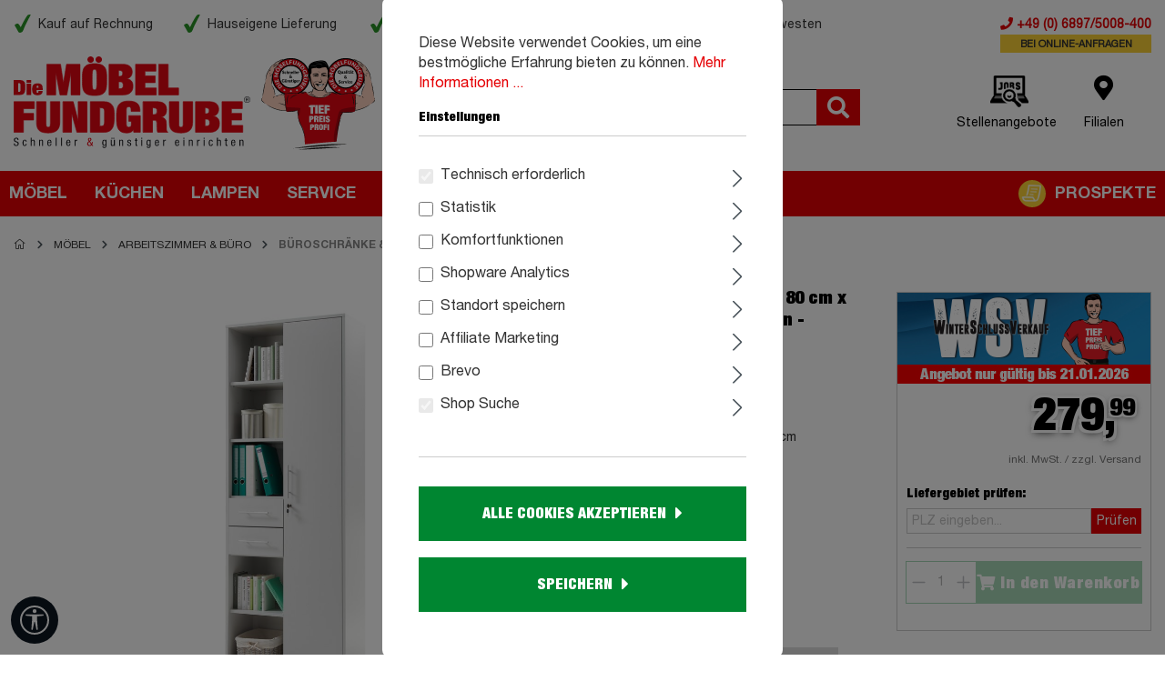

--- FILE ---
content_type: text/html; charset=UTF-8
request_url: https://moebel-fundgrube.de/Bueroschrank-lichtgrau-80-cm-x-216-cm-8-Einlegeboeden-PRONTO
body_size: 43428
content:

<!DOCTYPE html>

<html lang="de-DE"
      itemscope="itemscope"
      >

                            
    <head>
            
                                                <meta charset="utf-8">
            
                            <meta name="viewport"
                      content="width=device-width, initial-scale=1, shrink-to-fit=no">
            
                                <meta name="author"
                      content="">
                <meta name="robots"
                      content="index,follow">
                <meta name="revisit-after"
                      content="15 days">
                <meta name="keywords"
                      content="">
                <meta name="description"
                      content="Büroschränke online bestellen ➤ Die Möbelfundgrube ✔ in weiß &amp; anderen Farben ✔ sicher &amp; praktisch ✔ Direktversand">
            
    <meta property="93e425aff12d4419480f3b4f505f1327" content="1">

                    
                        <meta property="og:type" content="product"/>
        
                    <meta property="og:site_name" content="Die Möbelfundgrube"/>
        
                    <meta property="og:url" content="https://moebel-fundgrube.de/Bueroschrank-lichtgrau-80-cm-x-216-cm-8-Einlegeboeden-PRONTO"/>
        
                                    <meta property="og:title" content="Büroschrank lichtgrau B 80 cm x H 216 cm - 8 Einlegeböden - PRONTO"/>
                    
                                    <meta property="og:description" content="Büroschränke online bestellen ➤ Die Möbelfundgrube ✔ in weiß &amp; anderen Farben ✔ sicher &amp; praktisch ✔ Direktversand"/>
                    
                                    <meta property="og:image" content="https://moebel-fundgrube.de/media/f1/b3/ee/1667509092/Bueroschrank-lichtgrau-80-cm-x-216-cm-8-Einlegeboeden-PRONTO-0798000500-001.jpeg"/>
                    
                            
                                
            <meta property="product:price:amount"
                  content="279.99"/>
            <meta property="product:price:currency"
                  content="EUR"/>
        
                    <meta property="product:product_link" content="https://moebel-fundgrube.de/Bueroschrank-lichtgrau-80-cm-x-216-cm-8-Einlegeboeden-PRONTO"/>
        
                    <meta name="twitter:card" content="product"/>
        
                    <meta name="twitter:site" content="Die Möbelfundgrube"/>
        
                                    <meta property="twitter:title" content="Büroschrank lichtgrau B 80 cm x H 216 cm - 8 Einlegeböden - PRONTO"/>
                    
                                    <meta property="twitter:description" content="Büroschränke online bestellen ➤ Die Möbelfundgrube ✔ in weiß &amp; anderen Farben ✔ sicher &amp; praktisch ✔ Direktversand"/>
                    
                                    <meta property="twitter:image" content="https://moebel-fundgrube.de/media/f1/b3/ee/1667509092/Bueroschrank-lichtgrau-80-cm-x-216-cm-8-Einlegeboeden-PRONTO-0798000500-001.jpeg"/>
                        
                            <meta 
                      content="Die Möbelfundgrube">
                <meta 
                      content="">
                <meta 
                      content="false">
                <meta 
                      content="https://moebel-fundgrube.de/media/4f/8d/47/1582184967/mfg-logo-mit-tpp-2020-web.svg">
            
                                                


                
                    <script type="application/ld+json">
            [{"@context":"https:\/\/schema.org\/","@type":"Product","name":"B\u00fcroschrank lichtgrau 80 cm x 216 cm - 8 Einlegeb\u00f6den - PRONTO","description":" B\u00fcroschrank viel Stauraum 80 cm lichtgrau 8 Einlegeb\u00f6den - PRONTO Bringen Sie Stil und Funktion in Ihre Wohnung mit dem B\u00fcroschrank PRONTO! Unser B\u00fcroschrank PRONTO harmoniert spielend leicht mit vielf\u00e4ltigen Wohnstilen von klassisch bis zeitgen\u00f6ssisch. Mit einer angenehmen Breite von ca. 80 cm erg\u00e4nzt dieser Schrank clever Ihre Einrichtung und bietet ausreichend Stauraum ob im B\u00fcro oder in der Diele. Die freundliche Farbgebung in Lichtgrau l\u00e4sst das B\u00fccherregal trotz der Gr\u00f6\u00dfe leicht und einladen wirken. Die gro\u00dfz\u00fcgige H\u00f6he von ca. 216 cm bietet mit insgesamt 5 offene F\u00e4cher ausreichend Unterbringungsm\u00f6glichkeiten f\u00fcr Ihr Zuhause. Zur weiteren Unterbringung kleinerer Accessoires verf\u00fcgt der B\u00fcroschrank \u00fcber 2 Schubladen, darin haben Sie Wichtiges immer griffbereit. Die offenen F\u00e4cher sowie die Ablagefl\u00e4chen hinter der 1 T\u00fcr lassen sich gekonnt mit 8 Einlegeb\u00f6den unterteilen. So finden nicht nur B\u00fccher ihren Platz sondern auch gr\u00f6\u00dfere Ordner und andere Accessoires.  Bestellen Sie noch heute Ihren neuen B\u00fcroschrank oder besuchen Sie uns pers\u00f6nlich in einem unserer Einrichtungsh\u00e4user. Wir freuen uns auf Sie!","sku":"0798000500","mpn":"0798000500","image":["https:\/\/moebel-fundgrube.de\/media\/f1\/b3\/ee\/1667509092\/Bueroschrank-lichtgrau-80-cm-x-216-cm-8-Einlegeboeden-PRONTO-0798000500-001.jpeg","https:\/\/moebel-fundgrube.de\/media\/57\/00\/e8\/1667509092\/Bueroschrank-lichtgrau-80-cm-x-216-cm-8-Einlegeboeden-PRONTO-0798000500-002.jpeg","https:\/\/moebel-fundgrube.de\/media\/74\/22\/f9\/1705924926\/Bueroschrank-lichtgrau-80-cm-x-216-cm-8-Einlegeboeden-PRONTO-0798000500-003.jpeg","https:\/\/moebel-fundgrube.de\/media\/04\/07\/15\/1705924926\/Bueroschrank-lichtgrau-80-cm-x-216-cm-8-Einlegeboeden-PRONTO-0798000500-004.jpeg"],"offers":[{"@type":"Offer","availability":"https:\/\/schema.org\/InStock","itemCondition":"https:\/\/schema.org\/NewCondition","priceCurrency":"EUR","priceValidUntil":"2026-01-18","seller":{"@type":"Organization","name":"Die M\u00f6belfundgrube"},"url":"https:\/\/moebel-fundgrube.de\/Bueroschrank-lichtgrau-80-cm-x-216-cm-8-Einlegeboeden-PRONTO","price":279.99}]},{"@context":"https:\/\/schema.org","@type":"BreadcrumbList","itemListElement":[{"@type":"ListItem","position":1,"name":"M\u00f6bel","item":"https:\/\/moebel-fundgrube.de\/moebel\/"},{"@type":"ListItem","position":2,"name":"Arbeitszimmer & B\u00fcro","item":"https:\/\/moebel-fundgrube.de\/arbeitszimmer-buero\/"},{"@type":"ListItem","position":3,"name":"B\u00fcroschr\u00e4nke & Regale","item":"https:\/\/moebel-fundgrube.de\/bueroschraenke-regale\/"}]}]
        </script>
            

    
                <meta name="enable-mobile-images-in-category" content="false">
    
        <script>
        window.enableMobileImagesInCategory = false;
    </script>

                    <link rel="shortcut icon"
                  href="https://moebel-fundgrube.de/media/44/12/d2/1598336624/Tiefpreisprofi.png">
        
                                <link rel="apple-touch-icon"
                  sizes="180x180"
                  href="https://moebel-fundgrube.de/media/44/12/d2/1598336624/Tiefpreisprofi.png">
                    
        <link rel="canonical" href="https://moebel-fundgrube.de/Bueroschrank-lichtgrau-80-cm-x-216-cm-8-Einlegeboeden-PRONTO">
                    <title>Büroschrank lichtgrau B 80 cm x H 216 cm - 8 Einlegeböden - PRONTO</title>
    
                                                                            <link rel="stylesheet"
                      href="https://moebel-fundgrube.de/theme/5d075bc2d1eda323ce95cde5ba86863b/css/all.css?1768691141">
                                    

      
    
      
	
   
   <script type="text/javascript">
	//uncomment and change this to false if you're having trouble with WOFFs
	var woffEnabled = true;
	//to place your webfonts in a custom directory 
	//uncomment this and set it to where your webfonts are.
	var customPath = "/fonts";
	</script>
    <link rel="stylesheet" type="text/css" href="/fonts/all.css">	
    <script type="text/javascript" src="/fonts/mf-helvetica.js"></script>
    <script type="text/javascript" src="/fonts/webfonts/MyFontsWebfontsKit.js"></script>
    <script type="text/javascript" src="https://moebel-fundgrube.de/bundles/datablue/storefront/js/picturefill.js?1768578184"></script>
    <script src="https://www.google.com/recaptcha/api.js?render=6LcF8U0bAAAAAHgqp17JgGF9tQsC61xTk0wVY-dw"></script>

    <link rel="stylesheet" type="text/css" href="https://moebel-fundgrube.de/bundles/datablue/storefront/slick/slick.css?1768578184"/>
    <link rel="stylesheet" type="text/css" href="https://moebel-fundgrube.de/bundles/datablue/storefront/slick/slick-theme.css?1768578184"/> 

    <meta name="viewport" content="width=device-width, initial-scale=1.0, maximum-scale=1.0,user-scalable=0"/>
    <meta name="format-detection" content="telephone=no"> 

                        <script>
        window.features = {"V6_5_0_0":true,"v6.5.0.0":true,"V6_6_0_0":false,"v6.6.0.0":false,"V6_7_0_0":false,"v6.7.0.0":false,"VUE3":false,"vue3":false,"JOIN_FILTER":false,"join.filter":false,"MEDIA_PATH":false,"media.path":false,"ES_MULTILINGUAL_INDEX":false,"es.multilingual.index":false,"STOCK_HANDLING":false,"stock.handling":false,"ASYNC_THEME_COMPILATION":false,"async.theme.compilation":false,"FEATURE_SWAGCMSEXTENSIONS_1":true,"feature.swagcmsextensions.1":true,"FEATURE_SWAGCMSEXTENSIONS_2":true,"feature.swagcmsextensions.2":true,"FEATURE_SWAGCMSEXTENSIONS_8":true,"feature.swagcmsextensions.8":true,"FEATURE_SWAGCMSEXTENSIONS_63":true,"feature.swagcmsextensions.63":true};
    </script>
        
                
      
                            <script>
        dataLayer = window.dataLayer || [];
        // Clear the previous ecommerce object
        dataLayer.push({ ecommerce: null });
        // Push regular datalayer
        dataLayer.push({"pageTitle":"B\u00fcroschrank lichtgrau B 80 cm x H 216 cm - 8 Einlegeb\u00f6den - PRONTO","pageSubCategory":"","pageCategoryID":"","pageSubCategoryID":"","pageCountryCode":"de-DE","pageLanguageCode":"Deutsch","pageVersion":1,"pageTestVariation":"1","pageValue":1,"pageAttributes":"1","pageCategory":"Product","productID":"02e72b0ad39441cdb1ffbe608ccecda6","productName":"B\u00fcroschrank lichtgrau 80 cm x 216 cm - 8 Einlegeb\u00f6den - PRONTO","productPrice":"279.99","productEAN":"4038889061221","productSku":"0798000500","productManufacturerNumber":"","productCategory":"B\u00fcroschr\u00e4nke & Regale","productCategoryID":"4865832369ce44bc9d62db479c2e0159","productCurrency":"EUR","visitorLoginState":"Logged Out","visitorType":"NOT LOGGED IN","visitorLifetimeValue":0,"visitorExistingCustomer":"No"});
                // Push new GA4 tags
        dataLayer.push({"event":"view_item","ecommerce":{"currency":"EUR","value":279.99,"items":[{"item_name":"B\u00fcroschrank lichtgrau 80 cm x 216 cm - 8 Einlegeb\u00f6den - PRONTO","item_id":"0798000500","price":279.99,"index":0,"item_list_name":"Category","quantity":1,"item_category":"B\u00fcroschr\u00e4nke & Regale","item_list_id":"4865832369ce44bc9d62db479c2e0159"}]}});
                            var google_tag_params = {"ecomm_pagetype":"product","ecomm_pcat":["B\u00fcroschr\u00e4nke & Regale"],"ecomm_prodid":"0798000500","ecomm_pname":"B\u00fcroschrank lichtgrau 80 cm x 216 cm - 8 Einlegeb\u00f6den - PRONTO","ecomm_pvalue":279.99,"ecomm_totalvalue":279.99}
            dataLayer.push ({
                'event':'remarketingTriggered',
                'google_tag_params': window.google_tag_params
            });
                    </script>
            
                        
                            <script>(function(w,d,s,l,i){w[l]=w[l]||[];w[l].push({'gtm.start':
                            new Date().getTime(),event:'gtm.js'});var f=d.getElementsByTagName(s)[0],
                        j=d.createElement(s),dl=l!='dataLayer'?'&l='+l:'';j.async=true;j.src=
                        'https://www.googletagmanager.com/gtm.js?id='+i+dl;f.parentNode.insertBefore(j,f);
                    })(window,document,'script','dataLayer','GTM-NZ7ZL2N');</script>
                        
                                                        
                                                                                                                                    
        <script type="text/javascript">
            window.bilobaCheckoutConfirm = "/checkout/confirm";
            window.bilobaFacebookPixelCurrency = "EUR";
            window.facebookPixelId = "2249413785313210";
            window.disableString = 'biloba-facebook-pixel-opt-out';

            function fbqOptout() {
            document.cookie = disableString + '=true; expires=Thu, 31 Dec 2099 23:59:59 UTC; path=/';
            window[disableString] = true;
            }
        </script>
        
                <script type="text/javascript">
                    if(
                document.cookie.indexOf(disableString) == -1 &&
                (
                    document.cookie.indexOf('biloba-facebook-pixel') != -1 ||
                    "shopwareCookieConsentManager" != "shopwareCookieConsentManager"
                )
            ) {
            !function(f,b,e,v,n,t,s)
            {if(f.fbq)return;n=f.fbq=function(){n.callMethod?
            n.callMethod.apply(n,arguments):n.queue.push(arguments)};
            if(!f._fbq)f._fbq=n;n.push=n;n.loaded=!0;n.version='2.0';
            n.queue=[];t=b.createElement(e);t.async=!0;
            t.src=v;s=b.getElementsByTagName(e)[0];
            s.parentNode.insertBefore(t,s)}(window, document,'script',
            'https://connect.facebook.net/en_US/fbevents.js');
            } else {
                window.fbq = function(){};
            }

                        if(fbq) {
                fbq('init', 2249413785313210);

                if("019bd12fba1a70c7bea35d7064b31e78" != null) {
                    fbq('track', 'PageView', {
                        
                    }, {'eventID': '019bd12fba1a70c7bea35d7064b31e78'});
                }else {
                    fbq('track', 'PageView');
                }
            }
        </script>
        
                    


    <!-- Shopware Analytics -->
    <script>
        window.shopwareAnalytics = {
            trackingId: '',
            merchantConsent: false,
            debug: false,
            storefrontController: 'Product',
            storefrontAction: 'index',
            storefrontRoute: 'frontend.detail.page',
            storefrontCmsPageType:  null ,
        };
    </script>
    <!-- End Shopware Analytics -->
        



    
  
 
 <!-- Facebook Pixel Code -->

                            
            
                
                                    <script>
                    window.useDefaultCookieConsent = true;
                </script>
                    
                                        <script>
                window.activeNavigationId = '4865832369ce44bc9d62db479c2e0159';
                window.router = {
                    'frontend.cart.offcanvas': '/checkout/offcanvas',
                    'frontend.cookie.offcanvas': '/cookie/offcanvas',
                    'frontend.checkout.finish.page': '/checkout/finish',
                    'frontend.checkout.info': '/widgets/checkout/info',
                    'frontend.menu.offcanvas': '/widgets/menu/offcanvas',
                    'frontend.cms.page': '/widgets/cms',
                    'frontend.cms.navigation.page': '/widgets/cms/navigation',
                    'frontend.account.addressbook': '/widgets/account/address-book',
                    'frontend.country.country-data': '/country/country-state-data',
                    'frontend.app-system.generate-token': '/app-system/Placeholder/generate-token',
                    };
                window.salesChannelId = 'e85babb2bd37438182bc2d7094175bd3';
            </script>
        

        
    <script>
        window.router['widgets.swag.cmsExtensions.quickview'] = '/swag/cms-extensions/quickview';
        window.router['widgets.swag.cmsExtensions.quickview.variant'] = '/swag/cms-extensions/quickview/variant';
    </script>


    <script>
        window.router['frontend.shopware_analytics.customer.data'] = '/storefront/script/shopware-analytics-customer'
    </script>

                                <script>
                
                window.breakpoints = {"xs":0,"sm":576,"md":768,"lg":992,"xl":1200};
            </script>
        
        
                        
                            <script>
                window.themeAssetsPublicPath = 'https://moebel-fundgrube.de/theme/17fc6f7ae5b141ef93c36a7ac19df547/assets/';
            </script>
        
                                                                                                    <script type="text/javascript" src="https://moebel-fundgrube.de/theme/5d075bc2d1eda323ce95cde5ba86863b/js/all.js?1768691141" defer></script>
                                                        

    
    
        </head>

        
            <body class="	is-ctl-product is-act-index

						
												db-sofas    
		
		
">

    
        
    
                
                
                            <noscript class="noscript-main">
                
    <div role="alert"
         class="alert alert-info alert-has-icon">
                                                                        
                                                            <span class="icon icon-info">
                        <svg xmlns="http://www.w3.org/2000/svg" xmlns:xlink="http://www.w3.org/1999/xlink" width="24" height="24" viewBox="0 0 24 24"><defs><path d="M12 7c.5523 0 1 .4477 1 1s-.4477 1-1 1-1-.4477-1-1 .4477-1 1-1zm1 9c0 .5523-.4477 1-1 1s-1-.4477-1-1v-5c0-.5523.4477-1 1-1s1 .4477 1 1v5zm11-4c0 6.6274-5.3726 12-12 12S0 18.6274 0 12 5.3726 0 12 0s12 5.3726 12 12zM12 2C6.4772 2 2 6.4772 2 12s4.4772 10 10 10 10-4.4772 10-10S17.5228 2 12 2z" id="icons-default-info" /></defs><use xlink:href="#icons-default-info" fill="#758CA3" fill-rule="evenodd" /></svg>
        </span>
                                                        
                                    
                    <div class="alert-content-container">
                                                    
                                    <div class="alert-content">
                                                    Um unseren Shop in vollem Umfang nutzen zu können, empfehlen wir Ihnen Javascript in Ihrem Browser zu aktivieren.
                                            </div>
                
                                                                </div>
            </div>
            </noscript>
        
    
    <!-- Google Tag Manager Noscript -->
            <noscript class="noscript-gtm">
            <iframe src="https://www.googletagmanager.com/ns.html?id=GTM-NZ7ZL2N"
                    height="0"
                    width="0"
                    style="display:none;visibility:hidden">
            </iframe>
        </noscript>
        <!-- End Google Tag Manager Noscript -->

                
    
    		            <header class="header-main">
                                    <div class="container">
                                        <div class="top-bar d-none d-md-block pt-3 pb-3">
        <nav class="top-bar-nav row">
          <div class="col-md-9 col-lg-8 col-xl-8">
              <ul class="nav">
                  <li class="nav-item">Kauf auf Rechnung</li>
                  <li class="nav-item">Hauseigene Lieferung</li>
                  <li class="nav-item">Tiefpreisgarantie</li>
                  <li class="nav-item">Viele Artikel auf Lager</li>
                  <li class="nav-item d-none d-xl-block">6 x im Südwesten</li>
                                </ul>
          </div>
          <div class="col-md-3 col-lg-4 col-xl-4 ps-0 text-end db--contact"> 
                <button id="db-opening-hrs-toggle" class="float-end">
                    <i class="fas fa-info-circle"></i>
                </button>
                 
                <span id="db-opening-hrs" class="float-end">Mo-Fr: 8:00 - 17:00 Uhr
                                    </span>
                <a href="tel: topbar.phonenumber"><i class="fas fa-phone"></i> +49 (0) 6897/5008-400<span class="online">bei Online-Anfragen</span></a>
          </div>            
        </nav>
        <nav class="top-bar-nav d-none">
                                
                
                                    
    
    <script>
        var currencyChange = '';

        if(currencyChange)
        {
            location.reload();
        }
   </script>
                      
        </nav>
    </div>
    
            <div class="row align-items-center header-row">
                            <div class="col-6 col-md-4 mt-0 header-logo-col">
                        <div class="header-logo-main">
                    <a class="header-logo-main-link"
               href="/"
               title="Zur Startseite gehen">
                <picture>
                            <source srcset="https://moebel-fundgrube.de/media/g0/db/08/1583245872/mfg-logo--mobile.png"
                    media="(min-width: 768px) and (max-width: 991px)">
            
                        <source srcset="https://moebel-fundgrube.de/media/g0/db/08/1583245872/mfg-logo--mobile.png"
                    media="(max-width: 767px)">
            
                        <img src="https://moebel-fundgrube.de/media/4f/8d/47/1582184967/mfg-logo-mit-tpp-2020-web.svg"
                 alt="Zur Startseite gehen"
                 class="img-fluid header-logo-main-img"/>
            </picture>
            </a>
            </div>
                </div>
            
                            <div class="col-12 col-lg-5 order-2 order-lg-1 header-search-col">
                    <div class="row">
                        <div class="col-sm-auto d-none d-md-block d-lg-none">
                                                            <div class="nav-main-toggle">
                                                                            <button class="btn nav-main-toggle-btn header-actions-btn"
                                                type="button"
                                                data-offcanvas-menu="true"
                                                aria-label="Menü">
                                                                                            <i class="fas fa-bars"></i>
                                                                                    </button>
                                                                    </div>
                                                    </div>
                        <div class="col p-0">
                            
    <div class="collapse"
         id="searchCollapse">
        <div class="header-search">
                            <form action="/search"
                      method="get"
                                                                      data-search-form="true"
                                                                  data-search-widget-options='{&quot;searchWidgetMinChars&quot;:2}'
                      data-url="/suggest?search="
                      class="header-search-form">
                                            <div class="input-group">
                                                            <input type="search"
                                       name="search"
                                       class="form-control header-search-input"
                                       autocomplete="off"
                                       autocapitalize="off"
                                       placeholder="Suchbegriff eingeben..."
                                       aria-label="Suchbegriff eingeben..."
                                       value=""
                                >
                            
                                <div class="input-group-append">
        <button type="submit"
                class="btn header-search-btn"
                aria-label="Suchen">
            <span class="header-search-icon">
                <i class="fas fa-search"></i>
            </span>
        </button>
    </div>
                        </div>
                                    </form>
                    </div>
    </div>
                        </div>
                    </div>
                </div>
            
                            <div class="col-6 col-md-8 col-lg-3 ps-0 order-1 order-lg-2 header-actions-col">
                    <div class="row g-0 float-end">
                                                    <div class="order-3 order-md-1 col-3 col-md-auto d-md-none ">
                                <div class="menu-button">
                                                                            <button
                                            class="btn nav-main-toggle-btn header-actions-btn"
                                            type="button"
                                                                                                                                        data-offcanvas-menu="true"
                                                                                        aria-label="Menü"
                                        >
                                                                                            <i class="fas fa-bars"></i>
                                                                                    </button>
                                                                    </div>
                            </div>
                        
                                                    <div class="col-auto d-none">
                                <div class="search-toggle">
                                    <button class="btn header-actions-btn search-toggle-btn js-search-toggle-btn collapsed"
                                            type="button"
                                            data-bs-toggle="collapse"
                                            data-bs-target="#searchCollapse"
                                            aria-expanded="false"
                                            aria-controls="searchCollapse"
                                            aria-label="Suchen">
                                        <i class="fas fa-search"></i>
                                    </button>
                                </div>
                            </div>
                        
                        <!-- Stellenangebote -->
                        <div class="order-2 order-md-1 col-3 col-md-auto text-center px-0">
                            <div class="stellenangebote-menu">
                                <a href="https://karriere.moebel-fundgrube.de/" class="btn header-actions-btn" title="Stellenangebote">
                                    <span class="icon">
                                        <img src="/bundles/datablue/storefront/img/icon_stellenangebote.png" alt="Icon Stellenangebote" class="img-fluid">
                                    </span>
                                    <span class="actions--txt">Stellenangebote</span>
                                </a>
                            </div>
                        </div>
                        <!-- Stellenangebote Ende -->

                        <!-- Filialen -->
                        <div class="order-2 order-md-1 col-3 col-md-auto text-center px-0">
                            <div class="filialen-menu">
                                <a href="/Filialen/" class="btn header-actions-btn" title="Filialen">
                                    <span class="icon">
                                        <i class="fa fa-map-marker-alt"></i>
                                    </span>
                                    <span class="actions--txt">Filialen</span>
                                </a>
                            </div>
                        </div>
                        <!-- Filialen Ende -->

                                                                            
                                                    <div class="order-1 order-md-3 col-3 col-md-auto text-center px-0">
                                <div 
                                    class="header-cart"
                                                                                                                data-offcanvas-cart="true"
                                                                        >
                                    <a class="btn header-cart-btn header-actions-btn"
                                       href="/checkout/cart"
                                       data-cart-widget="true"
                                       title="Warenkorb"
                                       aria-label="Warenkorb">
                                            <span class="header-cart-icon">
                <span class="icon">
        	<i class="fa fa-shopping-cart"></i>
        </span>
    </span>
        <span class="actions--txt header-cart-total">
        0,00 €
    </span>
                                    </a>
                                </div>
                            </div>
                                            </div>
                </div>
                    </div>
        
                        </div>
                            </header>
        


                    <div class="nav-main">
                                        <div class="main-navigation"
         id="mainNavigation"
         data-flyout-menu="true">
            <div class="container">
                    <nav class="nav main-navigation-menu"
                itemscope="itemscope"
                >
                
                                                                                                            
                                                                                    <a class="nav-link main-navigation-link"
                                   href="https://moebel-fundgrube.de/moebel/"
                                   
                                                                            data-flyout-menu-trigger="187266283f134627b38b1f3ee6860361"
                                                                       title="Möbel">
                                    <div class="main-navigation-link-text">
                                        <span >Möbel</span>
                                    </div>
                                </a>
                                                                                                                                                
                                                                                    <a class="nav-link main-navigation-link"
                                   href="https://moebel-fundgrube.de/kuechen/"
                                   
                                                                            data-flyout-menu-trigger="65eb1b52174a4426bb6a49ed50a50b66"
                                                                       title="Küchen">
                                    <div class="main-navigation-link-text">
                                        <span >Küchen</span>
                                    </div>
                                </a>
                                                                                                                                                
                                                                                    <a class="nav-link main-navigation-link"
                                   href="https://moebel-fundgrube.de/lampen/"
                                   
                                                                            data-flyout-menu-trigger="13ed00a266ce4d949767a9b8a823e0fe"
                                                                       title="Lampen">
                                    <div class="main-navigation-link-text">
                                        <span >Lampen</span>
                                    </div>
                                </a>
                                                                                                                                                
                                                                                    <a class="nav-link main-navigation-link"
                                   href="https://moebel-fundgrube.de/service/"
                                   
                                                                            data-flyout-menu-trigger="265f78b6ab5845308b2cdd3044b739f5"
                                                                       title="Service">
                                    <div class="main-navigation-link-text">
                                        <span >Service</span>
                                    </div>
                                </a>
                                                                                                                                                
                                                                                    <a class="nav-link main-navigation-link"
                                   href="https://moebel-fundgrube.de/Inspiration/"
                                   
                                                                       title="Inspiration">
                                    <div class="main-navigation-link-text">
                                        <span >Inspiration</span>
                                    </div>
                                </a>
                                                                                                                                                
                                                                                    <a class="nav-link main-navigation-link"
                                   href="https://moebel-fundgrube.de/neuheiten/"
                                   
                                                                       title="Neuheiten">
                                    <div class="main-navigation-link-text">
                                        <span >Neuheiten</span>
                                    </div>
                                </a>
                                                                                                                                                
                                                                                    <a class="nav-link main-navigation-link"
                                   href="https://moebel-fundgrube.de/prospekte/"
                                   
                                                                       title="Prospekte">
                                    <div class="main-navigation-link-text">
                                        <span >Prospekte</span>
                                    </div>
                                </a>
                                                                                                    </nav>
            
    </div>

                                                                                                                                                                                                                                                                                                                                                                                    
                                                <div class="navigation-flyouts">
                                                                                                                                                                <div class="navigation-flyout"
                                             data-flyout-menu-id="187266283f134627b38b1f3ee6860361">
                                            <div class="container">
                                                                                                                
            <div class="row navigation-flyout-content">
                            <div class="col">
                    <div class="navigation-flyout-categories">
                                                        
                    
    
    <div class="row navigation-flyout-categories is-level-0">
                                            
                            <div class="col-3 navigation-flyout-col">
                                                                        <a class="nav-item nav-link navigation-flyout-link is-level-0"
                               href="https://moebel-fundgrube.de/wohnzimmer/"
                               
                                                              title="Wohnzimmer">
                                <span >Wohnzimmer</span>
                            </a>
                                            
                                                                            
        
    
    <div class="navigation-flyout-categories is-level-1">
                                            
                            <div class="navigation-flyout-col">
                                                                        <a class="nav-item nav-link navigation-flyout-link is-level-1"
                               href="https://moebel-fundgrube.de/sofas-couches/"
                               
                                                              title="Sofas &amp; Couches">
                                <span >Sofas &amp; Couches</span>
                            </a>
                                            
                                                                            
        
    
    <div class="navigation-flyout-categories is-level-2">
                                            
                            <div class="navigation-flyout-col">
                                                                        <a class="nav-item nav-link navigation-flyout-link is-level-2"
                               href="https://moebel-fundgrube.de/wohnlandschaften/"
                               
                                                              title="Wohnlandschaften">
                                <span >Wohnlandschaften</span>
                            </a>
                                            
                                                                            
        
    
    <div class="navigation-flyout-categories is-level-3">
                                            
                            <div class="navigation-flyout-col">
                                                                        <a class="nav-item nav-link navigation-flyout-link is-level-3"
                               href="https://moebel-fundgrube.de/wohnlandschaft-u-form/"
                               
                                                              title="Wohnlandschaften U-Form">
                                <span >Wohnlandschaften U-Form</span>
                            </a>
                                            
                                                                                </div>
                                                        
                            <div class="navigation-flyout-col">
                                                                        <a class="nav-item nav-link navigation-flyout-link is-level-3"
                               href="https://moebel-fundgrube.de/wohnlandschaft-l-form/"
                               
                                                              title="Wohnlandschaft L-Form ">
                                <span >Wohnlandschaft L-Form </span>
                            </a>
                                            
                                                                                </div>
                        </div>
                                                            </div>
                                                        
                            <div class="navigation-flyout-col">
                                                                        <a class="nav-item nav-link navigation-flyout-link is-level-2"
                               href="https://moebel-fundgrube.de/ecksofas/"
                               
                                                              title="Ecksofas">
                                <span >Ecksofas</span>
                            </a>
                                            
                                                                            
        
    
    <div class="navigation-flyout-categories is-level-3">
                                            
                            <div class="navigation-flyout-col">
                                                                        <a class="nav-item nav-link navigation-flyout-link is-level-3"
                               href="https://moebel-fundgrube.de/ecksofa-mit-bettkasten/"
                               
                                                              title="Ecksofa mit Bettkasten">
                                <span >Ecksofa mit Bettkasten</span>
                            </a>
                                            
                                                                                </div>
                                                        
                            <div class="navigation-flyout-col">
                                                                        <a class="nav-item nav-link navigation-flyout-link is-level-3"
                               href="https://moebel-fundgrube.de/ecksofa-mit-schlaffunktion/"
                               
                                                              title="Ecksofa mit Schlaffunktion">
                                <span >Ecksofa mit Schlaffunktion</span>
                            </a>
                                            
                                                                                </div>
                        </div>
                                                            </div>
                                                        
                            <div class="navigation-flyout-col">
                                                                        <a class="nav-item nav-link navigation-flyout-link is-level-2"
                               href="https://moebel-fundgrube.de/schlafsofas/"
                               
                                                              title="Schlafsofas">
                                <span >Schlafsofas</span>
                            </a>
                                            
                                                                            
        
    
    <div class="navigation-flyout-categories is-level-3">
                                            
                            <div class="navigation-flyout-col">
                                                                        <a class="nav-item nav-link navigation-flyout-link is-level-3"
                               href="https://moebel-fundgrube.de/schlafsofa-mit-bettkasten/"
                               
                                                              title="Schlafsofa mit Bettkasten">
                                <span >Schlafsofa mit Bettkasten</span>
                            </a>
                                            
                                                                                </div>
                                                        
                            <div class="navigation-flyout-col">
                                                                        <a class="nav-item nav-link navigation-flyout-link is-level-3"
                               href="https://moebel-fundgrube.de/schlafsofa-mit-schlaffunktion/"
                               
                                                              title="Schlafsofa mit Schlaffunktion">
                                <span >Schlafsofa mit Schlaffunktion</span>
                            </a>
                                            
                                                                                </div>
                        </div>
                                                            </div>
                                                        
                            <div class="navigation-flyout-col">
                                                                        <a class="nav-item nav-link navigation-flyout-link is-level-2"
                               href="https://moebel-fundgrube.de/big-sofas/"
                               
                                                              title="Big Sofas">
                                <span >Big Sofas</span>
                            </a>
                                            
                                                                            
        
    
    <div class="navigation-flyout-categories is-level-3">
            </div>
                                                            </div>
                                                        
                            <div class="navigation-flyout-col">
                                                                        <a class="nav-item nav-link navigation-flyout-link is-level-2"
                               href="https://moebel-fundgrube.de/einzelsofas/"
                               
                                                              title="Einzelsofas">
                                <span >Einzelsofas</span>
                            </a>
                                            
                                                                            
        
    
    <div class="navigation-flyout-categories is-level-3">
            </div>
                                                            </div>
                                                        
                            <div class="navigation-flyout-col">
                                                                        <a class="nav-item nav-link navigation-flyout-link is-level-2"
                               href="https://moebel-fundgrube.de/sofaprogramme/"
                               
                                                              title="Sofaprogramme">
                                <span >Sofaprogramme</span>
                            </a>
                                            
                                                                            
        
    
    <div class="navigation-flyout-categories is-level-3">
            </div>
                                                            </div>
                        </div>
                                                            </div>
                                                        
                            <div class="navigation-flyout-col">
                                                                        <a class="nav-item nav-link navigation-flyout-link is-level-1"
                               href="https://moebel-fundgrube.de/sofaprogramme/"
                               
                                                              title="Sofaprogramme">
                                <span >Sofaprogramme</span>
                            </a>
                                            
                                                                            
        
    
    <div class="navigation-flyout-categories is-level-2">
            </div>
                                                            </div>
                                                        
                            <div class="navigation-flyout-col">
                                                                        <a class="nav-item nav-link navigation-flyout-link is-level-1"
                               href="https://moebel-fundgrube.de/wohnwaende/"
                               
                                                              title="Wohnwände">
                                <span >Wohnwände</span>
                            </a>
                                            
                                                                            
        
    
    <div class="navigation-flyout-categories is-level-2">
            </div>
                                                            </div>
                                                        
                            <div class="navigation-flyout-col">
                                                                        <a class="nav-item nav-link navigation-flyout-link is-level-1"
                               href="https://moebel-fundgrube.de/couchtische/"
                               
                                                              title="Couchtische">
                                <span >Couchtische</span>
                            </a>
                                            
                                                                            
        
    
    <div class="navigation-flyout-categories is-level-2">
            </div>
                                                            </div>
                                                        
                            <div class="navigation-flyout-col">
                                                                        <a class="nav-item nav-link navigation-flyout-link is-level-1"
                               href="https://moebel-fundgrube.de/beistelltische/"
                               
                                                              title="Beistelltische">
                                <span >Beistelltische</span>
                            </a>
                                            
                                                                            
        
    
    <div class="navigation-flyout-categories is-level-2">
            </div>
                                                            </div>
                                                        
                            <div class="navigation-flyout-col">
                                                                        <a class="nav-item nav-link navigation-flyout-link is-level-1"
                               href="https://moebel-fundgrube.de/kommoden/"
                               
                                                              title="Kommoden">
                                <span >Kommoden</span>
                            </a>
                                            
                                                                            
        
    
    <div class="navigation-flyout-categories is-level-2">
            </div>
                                                            </div>
                                                        
                            <div class="navigation-flyout-col">
                                                                        <a class="nav-item nav-link navigation-flyout-link is-level-1"
                               href="https://moebel-fundgrube.de/tv-lowboards/"
                               
                                                              title="TV-Lowboard">
                                <span >TV-Lowboard</span>
                            </a>
                                            
                                                                            
        
    
    <div class="navigation-flyout-categories is-level-2">
            </div>
                                                            </div>
                                                        
                            <div class="navigation-flyout-col">
                                                                        <a class="nav-item nav-link navigation-flyout-link is-level-1"
                               href="https://moebel-fundgrube.de/highboards/"
                               
                                                              title="Highboards">
                                <span >Highboards</span>
                            </a>
                                            
                                                                            
        
    
    <div class="navigation-flyout-categories is-level-2">
            </div>
                                                            </div>
                                                        
                            <div class="navigation-flyout-col">
                                                                        <a class="nav-item nav-link navigation-flyout-link is-level-1"
                               href="https://moebel-fundgrube.de/vitrinen/"
                               
                                                              title="Vitrinen">
                                <span >Vitrinen</span>
                            </a>
                                            
                                                                            
        
    
    <div class="navigation-flyout-categories is-level-2">
            </div>
                                                            </div>
                                                        
                            <div class="navigation-flyout-col">
                                                                        <a class="nav-item nav-link navigation-flyout-link is-level-1"
                               href="https://moebel-fundgrube.de/sideboards/"
                               
                                                              title="Sideboards">
                                <span >Sideboards</span>
                            </a>
                                            
                                                                            
        
    
    <div class="navigation-flyout-categories is-level-2">
            </div>
                                                            </div>
                                                        
                            <div class="navigation-flyout-col">
                                                                        <a class="nav-item nav-link navigation-flyout-link is-level-1"
                               href="https://moebel-fundgrube.de/sessel-hocker/"
                               
                                                              title="Sessel &amp; Hocker">
                                <span >Sessel &amp; Hocker</span>
                            </a>
                                            
                                                                            
        
    
    <div class="navigation-flyout-categories is-level-2">
                                            
                            <div class="navigation-flyout-col">
                                                                        <a class="nav-item nav-link navigation-flyout-link is-level-2"
                               href="https://moebel-fundgrube.de/fernsehsessel/"
                               
                                                              title="Fernsehsessel">
                                <span >Fernsehsessel</span>
                            </a>
                                            
                                                                            
        
    
    <div class="navigation-flyout-categories is-level-3">
            </div>
                                                            </div>
                                                        
                            <div class="navigation-flyout-col">
                                                                        <a class="nav-item nav-link navigation-flyout-link is-level-2"
                               href="https://moebel-fundgrube.de/relaxsessel/"
                               
                                                              title="Relaxsessel">
                                <span >Relaxsessel</span>
                            </a>
                                            
                                                                            
        
    
    <div class="navigation-flyout-categories is-level-3">
            </div>
                                                            </div>
                                                        
                            <div class="navigation-flyout-col">
                                                                        <a class="nav-item nav-link navigation-flyout-link is-level-2"
                               href="https://moebel-fundgrube.de/Moebel/Wohnzimmer/Sessel-Hocker/Hocker/"
                               
                                                              title="Hocker">
                                <span >Hocker</span>
                            </a>
                                            
                                                                            
        
    
    <div class="navigation-flyout-categories is-level-3">
            </div>
                                                            </div>
                        </div>
                                                            </div>
                                                        
                            <div class="navigation-flyout-col">
                                                                        <a class="nav-item nav-link navigation-flyout-link is-level-1"
                               href="https://moebel-fundgrube.de/regale-raumteiler/"
                               
                                                              title="Regale &amp; Raumteiler">
                                <span >Regale &amp; Raumteiler</span>
                            </a>
                                            
                                                                            
        
    
    <div class="navigation-flyout-categories is-level-2">
                                            
                            <div class="navigation-flyout-col">
                                                                        <a class="nav-item nav-link navigation-flyout-link is-level-2"
                               href="https://moebel-fundgrube.de/buecherregale/"
                               
                                                              title="Bücherregale">
                                <span >Bücherregale</span>
                            </a>
                                            
                                                                            
        
    
    <div class="navigation-flyout-categories is-level-3">
            </div>
                                                            </div>
                                                        
                            <div class="navigation-flyout-col">
                                                                        <a class="nav-item nav-link navigation-flyout-link is-level-2"
                               href="https://moebel-fundgrube.de/raumteiler/"
                               
                                                              title="Raumteiler">
                                <span >Raumteiler</span>
                            </a>
                                            
                                                                            
        
    
    <div class="navigation-flyout-categories is-level-3">
            </div>
                                                            </div>
                                                        
                            <div class="navigation-flyout-col">
                                                                        <a class="nav-item nav-link navigation-flyout-link is-level-2"
                               href="https://moebel-fundgrube.de/standregale/"
                               
                                                              title="Standregale">
                                <span >Standregale</span>
                            </a>
                                            
                                                                            
        
    
    <div class="navigation-flyout-categories is-level-3">
            </div>
                                                            </div>
                                                        
                            <div class="navigation-flyout-col">
                                                                        <a class="nav-item nav-link navigation-flyout-link is-level-2"
                               href="https://moebel-fundgrube.de/wandregale-wandboard/"
                               
                                                              title="Wandregale &amp; Wandboard">
                                <span >Wandregale &amp; Wandboard</span>
                            </a>
                                            
                                                                            
        
    
    <div class="navigation-flyout-categories is-level-3">
            </div>
                                                            </div>
                        </div>
                                                            </div>
                        </div>
                                                            </div>
                                                        
                            <div class="col-3 navigation-flyout-col">
                                                                        <a class="nav-item nav-link navigation-flyout-link is-level-0"
                               href="https://moebel-fundgrube.de/schlafzimmer/"
                               
                                                              title="Schlafzimmer">
                                <span >Schlafzimmer</span>
                            </a>
                                            
                                                                            
        
    
    <div class="navigation-flyout-categories is-level-1">
                                            
                            <div class="navigation-flyout-col">
                                                                        <a class="nav-item nav-link navigation-flyout-link is-level-1"
                               href="https://moebel-fundgrube.de/betten/"
                               
                                                              title="Betten">
                                <span >Betten</span>
                            </a>
                                            
                                                                            
        
    
    <div class="navigation-flyout-categories is-level-2">
                                            
                            <div class="navigation-flyout-col">
                                                                        <a class="nav-item nav-link navigation-flyout-link is-level-2"
                               href="https://moebel-fundgrube.de/schlafzimmer-boxspringbetten/"
                               
                                                              title="Boxspringbetten">
                                <span >Boxspringbetten</span>
                            </a>
                                            
                                                                            
        
    
    <div class="navigation-flyout-categories is-level-3">
            </div>
                                                            </div>
                                                        
                            <div class="navigation-flyout-col">
                                                                        <a class="nav-item nav-link navigation-flyout-link is-level-2"
                               href="https://moebel-fundgrube.de/massivholzbetten/"
                               
                                                              title="Massivholzbetten">
                                <span >Massivholzbetten</span>
                            </a>
                                            
                                                                            
        
    
    <div class="navigation-flyout-categories is-level-3">
            </div>
                                                            </div>
                                                        
                            <div class="navigation-flyout-col">
                                                                        <a class="nav-item nav-link navigation-flyout-link is-level-2"
                               href="https://moebel-fundgrube.de/bettanlagen/"
                               
                                                              title="Bettanlagen">
                                <span >Bettanlagen</span>
                            </a>
                                            
                                                                            
        
    
    <div class="navigation-flyout-categories is-level-3">
            </div>
                                                            </div>
                                                        
                            <div class="navigation-flyout-col">
                                                                        <a class="nav-item nav-link navigation-flyout-link is-level-2"
                               href="https://moebel-fundgrube.de/futonbetten/"
                               
                                                              title="Futonbetten">
                                <span >Futonbetten</span>
                            </a>
                                            
                                                                            
        
    
    <div class="navigation-flyout-categories is-level-3">
            </div>
                                                            </div>
                                                        
                            <div class="navigation-flyout-col">
                                                                        <a class="nav-item nav-link navigation-flyout-link is-level-2"
                               href="https://moebel-fundgrube.de/schlafzimmer-jugendbetten/"
                               
                                                              title="Jugendbetten">
                                <span >Jugendbetten</span>
                            </a>
                                            
                                                                            
        
    
    <div class="navigation-flyout-categories is-level-3">
            </div>
                                                            </div>
                                                        
                            <div class="navigation-flyout-col">
                                                                        <a class="nav-item nav-link navigation-flyout-link is-level-2"
                               href="https://moebel-fundgrube.de/kinderbetten/"
                               
                                                              title="Kinderbetten">
                                <span >Kinderbetten</span>
                            </a>
                                            
                                                                            
        
    
    <div class="navigation-flyout-categories is-level-3">
            </div>
                                                            </div>
                        </div>
                                                            </div>
                                                        
                            <div class="navigation-flyout-col">
                                                                        <a class="nav-item nav-link navigation-flyout-link is-level-1"
                               href="https://moebel-fundgrube.de/boxspringbetten/"
                               
                                                              title="Boxspringbetten">
                                <span >Boxspringbetten</span>
                            </a>
                                            
                                                                            
        
    
    <div class="navigation-flyout-categories is-level-2">
            </div>
                                                            </div>
                                                        
                            <div class="navigation-flyout-col">
                                                                        <a class="nav-item nav-link navigation-flyout-link is-level-1"
                               href="https://moebel-fundgrube.de/nachttische/"
                               
                                                              title="Nachttische">
                                <span >Nachttische</span>
                            </a>
                                            
                                                                            
        
    
    <div class="navigation-flyout-categories is-level-2">
            </div>
                                                            </div>
                                                        
                            <div class="navigation-flyout-col">
                                                                        <a class="nav-item nav-link navigation-flyout-link is-level-1"
                               href="https://moebel-fundgrube.de/kleiderschraenke/"
                               
                                                              title="Kleiderschränke">
                                <span >Kleiderschränke</span>
                            </a>
                                            
                                                                            
        
    
    <div class="navigation-flyout-categories is-level-2">
            </div>
                                                            </div>
                                                        
                            <div class="navigation-flyout-col">
                                                                        <a class="nav-item nav-link navigation-flyout-link is-level-1"
                               href="https://moebel-fundgrube.de/schwebetuerenschraenke/"
                               
                                                              title="Schwebetürenschränke">
                                <span >Schwebetürenschränke</span>
                            </a>
                                            
                                                                            
        
    
    <div class="navigation-flyout-categories is-level-2">
            </div>
                                                            </div>
                                                        
                            <div class="navigation-flyout-col">
                                                                        <a class="nav-item nav-link navigation-flyout-link is-level-1"
                               href="https://moebel-fundgrube.de/schminktische-spiegel/"
                               
                                                              title="Schminktische &amp; Spiegel">
                                <span >Schminktische &amp; Spiegel</span>
                            </a>
                                            
                                                                            
        
    
    <div class="navigation-flyout-categories is-level-2">
            </div>
                                                            </div>
                                                        
                            <div class="navigation-flyout-col">
                                                                        <a class="nav-item nav-link navigation-flyout-link is-level-1"
                               href="https://moebel-fundgrube.de/matratzen/"
                               
                                                              title="Matratzen">
                                <span >Matratzen</span>
                            </a>
                                            
                                                                            
        
    
    <div class="navigation-flyout-categories is-level-2">
            </div>
                                                            </div>
                                                        
                            <div class="navigation-flyout-col">
                                                                        <a class="nav-item nav-link navigation-flyout-link is-level-1"
                               href="https://moebel-fundgrube.de/lattenroste/"
                               
                                                              title="Lattenroste">
                                <span >Lattenroste</span>
                            </a>
                                            
                                                                            
        
    
    <div class="navigation-flyout-categories is-level-2">
            </div>
                                                            </div>
                                                        
                            <div class="navigation-flyout-col">
                                                                        <a class="nav-item nav-link navigation-flyout-link is-level-1"
                               href="https://moebel-fundgrube.de/topper/"
                               
                                                              title="Topper">
                                <span >Topper</span>
                            </a>
                                            
                                                                            
        
    
    <div class="navigation-flyout-categories is-level-2">
            </div>
                                                            </div>
                        </div>
                                                            </div>
                                                        
                            <div class="col-3 navigation-flyout-col">
                                                                        <a class="nav-item nav-link navigation-flyout-link is-level-0"
                               href="https://moebel-fundgrube.de/esszimmer/"
                               
                                                              title="Esszimmer">
                                <span >Esszimmer</span>
                            </a>
                                            
                                                                            
        
    
    <div class="navigation-flyout-categories is-level-1">
                                            
                            <div class="navigation-flyout-col">
                                                                        <a class="nav-item nav-link navigation-flyout-link is-level-1"
                               href="https://moebel-fundgrube.de/esstische/"
                               
                                                              title="Esstische">
                                <span >Esstische</span>
                            </a>
                                            
                                                                            
        
    
    <div class="navigation-flyout-categories is-level-2">
                                            
                            <div class="navigation-flyout-col">
                                                                        <a class="nav-item nav-link navigation-flyout-link is-level-2"
                               href="https://moebel-fundgrube.de/baumkantentische/"
                               
                                                              title="Baumkantentische">
                                <span >Baumkantentische</span>
                            </a>
                                            
                                                                            
        
    
    <div class="navigation-flyout-categories is-level-3">
            </div>
                                                            </div>
                                                        
                            <div class="navigation-flyout-col">
                                                                        <a class="nav-item nav-link navigation-flyout-link is-level-2"
                               href="https://moebel-fundgrube.de/esstisch-weiss/"
                               
                                                              title="Esstisch Weiß">
                                <span >Esstisch Weiß</span>
                            </a>
                                            
                                                                            
        
    
    <div class="navigation-flyout-categories is-level-3">
            </div>
                                                            </div>
                                                        
                            <div class="navigation-flyout-col">
                                                                        <a class="nav-item nav-link navigation-flyout-link is-level-2"
                               href="https://moebel-fundgrube.de/ausziehbare-esstische/"
                               
                                                              title="Ausziehbare Esstische">
                                <span >Ausziehbare Esstische</span>
                            </a>
                                            
                                                                            
        
    
    <div class="navigation-flyout-categories is-level-3">
            </div>
                                                            </div>
                        </div>
                                                            </div>
                                                        
                            <div class="navigation-flyout-col">
                                                                        <a class="nav-item nav-link navigation-flyout-link is-level-1"
                               href="https://moebel-fundgrube.de/esszimmerstuehle/"
                               
                                                              title="Esszimmerstühle">
                                <span >Esszimmerstühle</span>
                            </a>
                                            
                                                                            
        
    
    <div class="navigation-flyout-categories is-level-2">
                                            
                            <div class="navigation-flyout-col">
                                                                        <a class="nav-item nav-link navigation-flyout-link is-level-2"
                               href="https://moebel-fundgrube.de/schwingstuehle/"
                               
                                                              title="Schwingstühle">
                                <span >Schwingstühle</span>
                            </a>
                                            
                                                                            
        
    
    <div class="navigation-flyout-categories is-level-3">
            </div>
                                                            </div>
                                                        
                            <div class="navigation-flyout-col">
                                                                        <a class="nav-item nav-link navigation-flyout-link is-level-2"
                               href="https://moebel-fundgrube.de/armlehnstuehle/"
                               
                                                              title="Armlehnstühle">
                                <span >Armlehnstühle</span>
                            </a>
                                            
                                                                            
        
    
    <div class="navigation-flyout-categories is-level-3">
            </div>
                                                            </div>
                                                        
                            <div class="navigation-flyout-col">
                                                                        <a class="nav-item nav-link navigation-flyout-link is-level-2"
                               href="https://moebel-fundgrube.de/polsterstuehle/"
                               
                                                              title="Polsterstühle">
                                <span >Polsterstühle</span>
                            </a>
                                            
                                                                            
        
    
    <div class="navigation-flyout-categories is-level-3">
            </div>
                                                            </div>
                        </div>
                                                            </div>
                                                        
                            <div class="navigation-flyout-col">
                                                                        <a class="nav-item nav-link navigation-flyout-link is-level-1"
                               href="https://moebel-fundgrube.de/esszimmer-sideboards/"
                               
                                                              title="Sideboards">
                                <span >Sideboards</span>
                            </a>
                                            
                                                                            
        
    
    <div class="navigation-flyout-categories is-level-2">
            </div>
                                                            </div>
                                                        
                            <div class="navigation-flyout-col">
                                                                        <a class="nav-item nav-link navigation-flyout-link is-level-1"
                               href="https://moebel-fundgrube.de/esszimmer-highboards/"
                               
                                                              title="Highboards">
                                <span >Highboards</span>
                            </a>
                                            
                                                                            
        
    
    <div class="navigation-flyout-categories is-level-2">
            </div>
                                                            </div>
                                                        
                            <div class="navigation-flyout-col">
                                                                        <a class="nav-item nav-link navigation-flyout-link is-level-1"
                               href="https://moebel-fundgrube.de/esszimmer-vitrinen/"
                               
                                                              title="Vitrinen">
                                <span >Vitrinen</span>
                            </a>
                                            
                                                                            
        
    
    <div class="navigation-flyout-categories is-level-2">
            </div>
                                                            </div>
                                                        
                            <div class="navigation-flyout-col">
                                                                        <a class="nav-item nav-link navigation-flyout-link is-level-1"
                               href="https://moebel-fundgrube.de/esszimmer-kommoden/"
                               
                                                              title="Kommoden">
                                <span >Kommoden</span>
                            </a>
                                            
                                                                            
        
    
    <div class="navigation-flyout-categories is-level-2">
            </div>
                                                            </div>
                                                        
                            <div class="navigation-flyout-col">
                                                                        <a class="nav-item nav-link navigation-flyout-link is-level-1"
                               href="https://moebel-fundgrube.de/sitzbaenke/"
                               
                                                              title="Sitzbänke">
                                <span >Sitzbänke</span>
                            </a>
                                            
                                                                            
        
    
    <div class="navigation-flyout-categories is-level-2">
            </div>
                                                            </div>
                                                        
                            <div class="navigation-flyout-col">
                                                                        <a class="nav-item nav-link navigation-flyout-link is-level-1"
                               href="https://moebel-fundgrube.de/barmoebel/"
                               
                                                              title="Barmöbel">
                                <span >Barmöbel</span>
                            </a>
                                            
                                                                            
        
    
    <div class="navigation-flyout-categories is-level-2">
                                            
                            <div class="navigation-flyout-col">
                                                                        <a class="nav-item nav-link navigation-flyout-link is-level-2"
                               href="https://moebel-fundgrube.de/bartische/"
                               
                                                              title="Bartische">
                                <span >Bartische</span>
                            </a>
                                            
                                                                            
        
    
    <div class="navigation-flyout-categories is-level-3">
            </div>
                                                            </div>
                                                        
                            <div class="navigation-flyout-col">
                                                                        <a class="nav-item nav-link navigation-flyout-link is-level-2"
                               href="https://moebel-fundgrube.de/barhocker/"
                               
                                                              title="Barhocker">
                                <span >Barhocker</span>
                            </a>
                                            
                                                                            
        
    
    <div class="navigation-flyout-categories is-level-3">
            </div>
                                                            </div>
                        </div>
                                                            </div>
                                                        
                            <div class="navigation-flyout-col">
                                                                        <a class="nav-item nav-link navigation-flyout-link is-level-1"
                               href="https://moebel-fundgrube.de/tischgruppen/"
                               
                                                              title="Tischgruppen">
                                <span >Tischgruppen</span>
                            </a>
                                            
                                                                            
        
    
    <div class="navigation-flyout-categories is-level-2">
            </div>
                                                            </div>
                                                        
                            <div class="navigation-flyout-col">
                                                                        <a class="nav-item nav-link navigation-flyout-link is-level-1"
                               href="https://moebel-fundgrube.de/eckbaenke/"
                               
                                                              title="Eckbänke">
                                <span >Eckbänke</span>
                            </a>
                                            
                                                                            
        
    
    <div class="navigation-flyout-categories is-level-2">
            </div>
                                                            </div>
                        </div>
                                                            </div>
                                                        
                            <div class="col-3 navigation-flyout-col">
                                                                        <a class="nav-item nav-link navigation-flyout-link is-level-0"
                               href="https://moebel-fundgrube.de/massivholzmoebel/"
                               
                                                              title="Massivholzmöbel">
                                <span >Massivholzmöbel</span>
                            </a>
                                            
                                                                            
        
    
    <div class="navigation-flyout-categories is-level-1">
                                            
                            <div class="navigation-flyout-col">
                                                                        <a class="nav-item nav-link navigation-flyout-link is-level-1"
                               href="https://moebel-fundgrube.de/massivholz-esstische/"
                               
                                                              title="Esstische">
                                <span >Esstische</span>
                            </a>
                                            
                                                                            
        
    
    <div class="navigation-flyout-categories is-level-2">
            </div>
                                                            </div>
                                                        
                            <div class="navigation-flyout-col">
                                                                        <a class="nav-item nav-link navigation-flyout-link is-level-1"
                               href="https://moebel-fundgrube.de/massivholz-esszimmerstuehle/"
                               
                                                              title="Esszimmerstühle">
                                <span >Esszimmerstühle</span>
                            </a>
                                            
                                                                            
        
    
    <div class="navigation-flyout-categories is-level-2">
            </div>
                                                            </div>
                                                        
                            <div class="navigation-flyout-col">
                                                                        <a class="nav-item nav-link navigation-flyout-link is-level-1"
                               href="https://moebel-fundgrube.de/massivholzmoebel-massivholzbetten/"
                               
                                                              title="Massivholzbetten">
                                <span >Massivholzbetten</span>
                            </a>
                                            
                                                                            
        
    
    <div class="navigation-flyout-categories is-level-2">
            </div>
                                                            </div>
                                                        
                            <div class="navigation-flyout-col">
                                                                        <a class="nav-item nav-link navigation-flyout-link is-level-1"
                               href="https://moebel-fundgrube.de/massivholz-wohnwaende/"
                               
                                                              title="Wohnwände">
                                <span >Wohnwände</span>
                            </a>
                                            
                                                                            
        
    
    <div class="navigation-flyout-categories is-level-2">
            </div>
                                                            </div>
                                                        
                            <div class="navigation-flyout-col">
                                                                        <a class="nav-item nav-link navigation-flyout-link is-level-1"
                               href="https://moebel-fundgrube.de/massivholz-vitrinen/"
                               
                                                              title="Vitrinen">
                                <span >Vitrinen</span>
                            </a>
                                            
                                                                            
        
    
    <div class="navigation-flyout-categories is-level-2">
            </div>
                                                            </div>
                                                        
                            <div class="navigation-flyout-col">
                                                                        <a class="nav-item nav-link navigation-flyout-link is-level-1"
                               href="https://moebel-fundgrube.de/massivholz-highboards/"
                               
                                                              title="Highboards">
                                <span >Highboards</span>
                            </a>
                                            
                                                                            
        
    
    <div class="navigation-flyout-categories is-level-2">
            </div>
                                                            </div>
                                                        
                            <div class="navigation-flyout-col">
                                                                        <a class="nav-item nav-link navigation-flyout-link is-level-1"
                               href="https://moebel-fundgrube.de/massivholz-sideboards/"
                               
                                                              title="Sideboards">
                                <span >Sideboards</span>
                            </a>
                                            
                                                                            
        
    
    <div class="navigation-flyout-categories is-level-2">
            </div>
                                                            </div>
                                                        
                            <div class="navigation-flyout-col">
                                                                        <a class="nav-item nav-link navigation-flyout-link is-level-1"
                               href="https://moebel-fundgrube.de/massivholz-lowboards/"
                               
                                                              title="Lowboards">
                                <span >Lowboards</span>
                            </a>
                                            
                                                                            
        
    
    <div class="navigation-flyout-categories is-level-2">
            </div>
                                                            </div>
                                                        
                            <div class="navigation-flyout-col">
                                                                        <a class="nav-item nav-link navigation-flyout-link is-level-1"
                               href="https://moebel-fundgrube.de/massivholz-couchtische/"
                               
                                                              title="Couchtische">
                                <span >Couchtische</span>
                            </a>
                                            
                                                                            
        
    
    <div class="navigation-flyout-categories is-level-2">
            </div>
                                                            </div>
                                                        
                            <div class="navigation-flyout-col">
                                                                        <a class="nav-item nav-link navigation-flyout-link is-level-1"
                               href="https://moebel-fundgrube.de/massivholz-kommoden/"
                               
                                                              title="Kommoden">
                                <span >Kommoden</span>
                            </a>
                                            
                                                                            
        
    
    <div class="navigation-flyout-categories is-level-2">
            </div>
                                                            </div>
                                                        
                            <div class="navigation-flyout-col">
                                                                        <a class="nav-item nav-link navigation-flyout-link is-level-1"
                               href="https://moebel-fundgrube.de/massivholz-schreibtische/"
                               
                                                              title="Schreibtische">
                                <span >Schreibtische</span>
                            </a>
                                            
                                                                            
        
    
    <div class="navigation-flyout-categories is-level-2">
            </div>
                                                            </div>
                                                        
                            <div class="navigation-flyout-col">
                                                                        <a class="nav-item nav-link navigation-flyout-link is-level-1"
                               href="https://moebel-fundgrube.de/massivholz-beistelltische/"
                               
                                                              title="Beistelltische">
                                <span >Beistelltische</span>
                            </a>
                                            
                                                                            
        
    
    <div class="navigation-flyout-categories is-level-2">
            </div>
                                                            </div>
                                                        
                            <div class="navigation-flyout-col">
                                                                        <a class="nav-item nav-link navigation-flyout-link is-level-1"
                               href="https://moebel-fundgrube.de/massivholz-wandregale/"
                               
                                                              title="Wandregale">
                                <span >Wandregale</span>
                            </a>
                                            
                                                                            
        
    
    <div class="navigation-flyout-categories is-level-2">
            </div>
                                                            </div>
                                                        
                            <div class="navigation-flyout-col">
                                                                        <a class="nav-item nav-link navigation-flyout-link is-level-1"
                               href="https://moebel-fundgrube.de/massivholz-sitzbaenke/"
                               
                                                              title="Sitzbänke">
                                <span >Sitzbänke</span>
                            </a>
                                            
                                                                            
        
    
    <div class="navigation-flyout-categories is-level-2">
            </div>
                                                            </div>
                                                        
                            <div class="navigation-flyout-col">
                                                                        <a class="nav-item nav-link navigation-flyout-link is-level-1"
                               href="https://moebel-fundgrube.de/massivholz-sitz-fusshocker/"
                               
                                                              title="Sitz- &amp; Fußhocker">
                                <span >Sitz- &amp; Fußhocker</span>
                            </a>
                                            
                                                                            
        
    
    <div class="navigation-flyout-categories is-level-2">
            </div>
                                                            </div>
                        </div>
                                                            </div>
                                                        
                            <div class="col-3 navigation-flyout-col">
                                                                        <a class="nav-item nav-link navigation-flyout-link is-level-0"
                               href="https://moebel-fundgrube.de/flur-diele/"
                               
                                                              title="Flur &amp; Diele">
                                <span >Flur &amp; Diele</span>
                            </a>
                                            
                                                                            
        
    
    <div class="navigation-flyout-categories is-level-1">
                                            
                            <div class="navigation-flyout-col">
                                                                        <a class="nav-item nav-link navigation-flyout-link is-level-1"
                               href="https://moebel-fundgrube.de/garderoben-sets/"
                               
                                                              title="Garderoben - Sets">
                                <span >Garderoben - Sets</span>
                            </a>
                                            
                                                                            
        
    
    <div class="navigation-flyout-categories is-level-2">
            </div>
                                                            </div>
                                                        
                            <div class="navigation-flyout-col">
                                                                        <a class="nav-item nav-link navigation-flyout-link is-level-1"
                               href="https://moebel-fundgrube.de/dielen-garderobenschraenke/"
                               
                                                              title="Garderobenschränke">
                                <span >Garderobenschränke</span>
                            </a>
                                            
                                                                            
        
    
    <div class="navigation-flyout-categories is-level-2">
            </div>
                                                            </div>
                                                        
                            <div class="navigation-flyout-col">
                                                                        <a class="nav-item nav-link navigation-flyout-link is-level-1"
                               href="https://moebel-fundgrube.de/schuhschraenke/"
                               
                                                              title="Schuhschränke">
                                <span >Schuhschränke</span>
                            </a>
                                            
                                                                            
        
    
    <div class="navigation-flyout-categories is-level-2">
            </div>
                                                            </div>
                                                        
                            <div class="navigation-flyout-col">
                                                                        <a class="nav-item nav-link navigation-flyout-link is-level-1"
                               href="https://moebel-fundgrube.de/kommoden-flur-diele/"
                               
                                                              title="Kommoden">
                                <span >Kommoden</span>
                            </a>
                                            
                                                                            
        
    
    <div class="navigation-flyout-categories is-level-2">
            </div>
                                                            </div>
                                                        
                            <div class="navigation-flyout-col">
                                                                        <a class="nav-item nav-link navigation-flyout-link is-level-1"
                               href="https://moebel-fundgrube.de/sideboards-flur-diele/"
                               
                                                              title="Sideboards">
                                <span >Sideboards</span>
                            </a>
                                            
                                                                            
        
    
    <div class="navigation-flyout-categories is-level-2">
            </div>
                                                            </div>
                                                        
                            <div class="navigation-flyout-col">
                                                                        <a class="nav-item nav-link navigation-flyout-link is-level-1"
                               href="https://moebel-fundgrube.de/garderobenbaenke/"
                               
                                                              title="Garderobenbänke">
                                <span >Garderobenbänke</span>
                            </a>
                                            
                                                                            
        
    
    <div class="navigation-flyout-categories is-level-2">
            </div>
                                                            </div>
                                                        
                            <div class="navigation-flyout-col">
                                                                        <a class="nav-item nav-link navigation-flyout-link is-level-1"
                               href="https://moebel-fundgrube.de/garderobenleiste/"
                               
                                                              title="Garderobenleiste">
                                <span >Garderobenleiste</span>
                            </a>
                                            
                                                                            
        
    
    <div class="navigation-flyout-categories is-level-2">
            </div>
                                                            </div>
                                                        
                            <div class="navigation-flyout-col">
                                                                        <a class="nav-item nav-link navigation-flyout-link is-level-1"
                               href="https://moebel-fundgrube.de/kleiderstaender/"
                               
                                                              title="Kleiderständer">
                                <span >Kleiderständer</span>
                            </a>
                                            
                                                                            
        
    
    <div class="navigation-flyout-categories is-level-2">
            </div>
                                                            </div>
                                                        
                            <div class="navigation-flyout-col">
                                                                        <a class="nav-item nav-link navigation-flyout-link is-level-1"
                               href="https://moebel-fundgrube.de/wandgarderoben-paneele/"
                               
                                                              title="Wandgarderoben &amp; Paneele">
                                <span >Wandgarderoben &amp; Paneele</span>
                            </a>
                                            
                                                                            
        
    
    <div class="navigation-flyout-categories is-level-2">
            </div>
                                                            </div>
                                                        
                            <div class="navigation-flyout-col">
                                                                        <a class="nav-item nav-link navigation-flyout-link is-level-1"
                               href="https://moebel-fundgrube.de/spiegel/"
                               
                                                              title="Spiegel">
                                <span >Spiegel</span>
                            </a>
                                            
                                                                            
        
    
    <div class="navigation-flyout-categories is-level-2">
                                            
                            <div class="navigation-flyout-col">
                                                                        <a class="nav-item nav-link navigation-flyout-link is-level-2"
                               href="https://moebel-fundgrube.de/wandspiegel/"
                               
                                                              title="Wandspiegel">
                                <span >Wandspiegel</span>
                            </a>
                                            
                                                                            
        
    
    <div class="navigation-flyout-categories is-level-3">
            </div>
                                                            </div>
                        </div>
                                                            </div>
                        </div>
                                                            </div>
                                                        
                            <div class="col-3 navigation-flyout-col">
                                                                        <a class="nav-item nav-link navigation-flyout-link is-level-0"
                               href="https://moebel-fundgrube.de/kinder-jugendzimmer/"
                               
                                                              title="Kinder- Jugendzimmer">
                                <span >Kinder- Jugendzimmer</span>
                            </a>
                                            
                                                                            
        
    
    <div class="navigation-flyout-categories is-level-1">
                                            
                            <div class="navigation-flyout-col">
                                                                        <a class="nav-item nav-link navigation-flyout-link is-level-1"
                               href="https://moebel-fundgrube.de/jugendbetten/"
                               
                                                              title="Jugendbetten">
                                <span >Jugendbetten</span>
                            </a>
                                            
                                                                            
        
    
    <div class="navigation-flyout-categories is-level-2">
            </div>
                                                            </div>
                                                        
                            <div class="navigation-flyout-col">
                                                                        <a class="nav-item nav-link navigation-flyout-link is-level-1"
                               href="https://moebel-fundgrube.de/spielbetten/"
                               
                                                              title="Spielbetten">
                                <span >Spielbetten</span>
                            </a>
                                            
                                                                            
        
    
    <div class="navigation-flyout-categories is-level-2">
            </div>
                                                            </div>
                                                        
                            <div class="navigation-flyout-col">
                                                                        <a class="nav-item nav-link navigation-flyout-link is-level-1"
                               href="https://moebel-fundgrube.de/hochbetten/"
                               
                                                              title="Hochbetten">
                                <span >Hochbetten</span>
                            </a>
                                            
                                                                            
        
    
    <div class="navigation-flyout-categories is-level-2">
            </div>
                                                            </div>
                                                        
                            <div class="navigation-flyout-col">
                                                                        <a class="nav-item nav-link navigation-flyout-link is-level-1"
                               href="https://moebel-fundgrube.de/kinder-jugend-kleiderschraenke/"
                               
                                                              title="Jugend Kleiderschrank">
                                <span >Jugend Kleiderschrank</span>
                            </a>
                                            
                                                                            
        
    
    <div class="navigation-flyout-categories is-level-2">
            </div>
                                                            </div>
                                                        
                            <div class="navigation-flyout-col">
                                                                        <a class="nav-item nav-link navigation-flyout-link is-level-1"
                               href="https://moebel-fundgrube.de/babymoebel/"
                               
                                                              title="Babymöbel">
                                <span >Babymöbel</span>
                            </a>
                                            
                                                                            
        
    
    <div class="navigation-flyout-categories is-level-2">
            </div>
                                                            </div>
                        </div>
                                                            </div>
                                                        
                            <div class="col-3 navigation-flyout-col">
                                                                        <a class="nav-item nav-link navigation-flyout-link is-level-0 active"
                               href="https://moebel-fundgrube.de/arbeitszimmer-buero/"
                               
                                                              title="Arbeitszimmer &amp; Büro">
                                <span >Arbeitszimmer &amp; Büro</span>
                            </a>
                                            
                                                                            
        
    
    <div class="navigation-flyout-categories is-level-1">
                                            
                            <div class="navigation-flyout-col">
                                                                        <a class="nav-item nav-link navigation-flyout-link is-level-1"
                               href="https://moebel-fundgrube.de/buerostuehle/"
                               
                                                              title="Bürostühle">
                                <span >Bürostühle</span>
                            </a>
                                            
                                                                            
        
    
    <div class="navigation-flyout-categories is-level-2">
                                            
                            <div class="navigation-flyout-col">
                                                                        <a class="nav-item nav-link navigation-flyout-link is-level-2"
                               href="https://moebel-fundgrube.de/schreibtischstuehle/"
                               
                                                              title="Schreibtischstühle">
                                <span >Schreibtischstühle</span>
                            </a>
                                            
                                                                            
        
    
    <div class="navigation-flyout-categories is-level-3">
            </div>
                                                            </div>
                                                        
                            <div class="navigation-flyout-col">
                                                                        <a class="nav-item nav-link navigation-flyout-link is-level-2"
                               href="https://moebel-fundgrube.de/chefsessel/"
                               
                                                              title="Chefsessel">
                                <span >Chefsessel</span>
                            </a>
                                            
                                                                            
        
    
    <div class="navigation-flyout-categories is-level-3">
            </div>
                                                            </div>
                                                        
                            <div class="navigation-flyout-col">
                                                                        <a class="nav-item nav-link navigation-flyout-link is-level-2"
                               href="https://moebel-fundgrube.de/drehstuehle/"
                               
                                                              title="Drehstühle">
                                <span >Drehstühle</span>
                            </a>
                                            
                                                                            
        
    
    <div class="navigation-flyout-categories is-level-3">
            </div>
                                                            </div>
                        </div>
                                                            </div>
                                                        
                            <div class="navigation-flyout-col">
                                                                        <a class="nav-item nav-link navigation-flyout-link is-level-1"
                               href="https://moebel-fundgrube.de/schreibtische/"
                               
                                                              title="Schreibtische">
                                <span >Schreibtische</span>
                            </a>
                                            
                                                                            
        
    
    <div class="navigation-flyout-categories is-level-2">
                                            
                            <div class="navigation-flyout-col">
                                                                        <a class="nav-item nav-link navigation-flyout-link is-level-2"
                               href="https://moebel-fundgrube.de/eckschreibtische/"
                               
                                                              title="Eckschreibtische">
                                <span >Eckschreibtische</span>
                            </a>
                                            
                                                                            
        
    
    <div class="navigation-flyout-categories is-level-3">
            </div>
                                                            </div>
                                                        
                            <div class="navigation-flyout-col">
                                                                        <a class="nav-item nav-link navigation-flyout-link is-level-2"
                               href="https://moebel-fundgrube.de/kinderschreibtische/"
                               
                                                              title="Kinderschreibtische">
                                <span >Kinderschreibtische</span>
                            </a>
                                            
                                                                            
        
    
    <div class="navigation-flyout-categories is-level-3">
            </div>
                                                            </div>
                                                        
                            <div class="navigation-flyout-col">
                                                                        <a class="nav-item nav-link navigation-flyout-link is-level-2"
                               href="https://moebel-fundgrube.de/computerschreibtische/"
                               
                                                              title="Computerschreibtische">
                                <span >Computerschreibtische</span>
                            </a>
                                            
                                                                            
        
    
    <div class="navigation-flyout-categories is-level-3">
            </div>
                                                            </div>
                                                        
                            <div class="navigation-flyout-col">
                                                                        <a class="nav-item nav-link navigation-flyout-link is-level-2"
                               href="https://moebel-fundgrube.de/schreibtische-rechteckig/"
                               
                                                              title="Schreibtische-rechteckig ">
                                <span >Schreibtische-rechteckig </span>
                            </a>
                                            
                                                                            
        
    
    <div class="navigation-flyout-categories is-level-3">
            </div>
                                                            </div>
                        </div>
                                                            </div>
                                                        
                            <div class="navigation-flyout-col">
                                                                        <a class="nav-item nav-link navigation-flyout-link is-level-1"
                               href="https://moebel-fundgrube.de/gaming-stuehle/"
                               
                                                              title="Gaming Stühle">
                                <span >Gaming Stühle</span>
                            </a>
                                            
                                                                            
        
    
    <div class="navigation-flyout-categories is-level-2">
            </div>
                                                            </div>
                                                        
                            <div class="navigation-flyout-col">
                                                                        <a class="nav-item nav-link navigation-flyout-link is-level-1 active"
                               href="https://moebel-fundgrube.de/bueroschraenke-regale/"
                               
                                                              title="Büroschränke &amp; Regale">
                                <span >Büroschränke &amp; Regale</span>
                            </a>
                                            
                                                                            
        
    
    <div class="navigation-flyout-categories is-level-2">
            </div>
                                                            </div>
                                                        
                            <div class="navigation-flyout-col">
                                                                        <a class="nav-item nav-link navigation-flyout-link is-level-1"
                               href="https://moebel-fundgrube.de/rollcontainer/"
                               
                                                              title="Rollcontainer">
                                <span >Rollcontainer</span>
                            </a>
                                            
                                                                            
        
    
    <div class="navigation-flyout-categories is-level-2">
            </div>
                                                            </div>
                                                        
                            <div class="navigation-flyout-col">
                                                                        <a class="nav-item nav-link navigation-flyout-link is-level-1"
                               href="https://moebel-fundgrube.de/mehrzweckschraenke/"
                               
                                                              title="Mehrzweckschränke">
                                <span >Mehrzweckschränke</span>
                            </a>
                                            
                                                                            
        
    
    <div class="navigation-flyout-categories is-level-2">
            </div>
                                                            </div>
                        </div>
                                                            </div>
                                                        
                            <div class="col-3 navigation-flyout-col">
                                                                        <a class="nav-item nav-link navigation-flyout-link is-level-0"
                               href="https://moebel-fundgrube.de/badezimmer/"
                               
                                                              title="Badezimmer">
                                <span >Badezimmer</span>
                            </a>
                                            
                                                                            
        
    
    <div class="navigation-flyout-categories is-level-1">
                                            
                            <div class="navigation-flyout-col">
                                                                        <a class="nav-item nav-link navigation-flyout-link is-level-1"
                               href="https://moebel-fundgrube.de/badmoebel-sets-nobilia/"
                               
                                                              title="Badmöbel - Sets Nobilia">
                                <span >Badmöbel - Sets Nobilia</span>
                            </a>
                                            
                                                                            
        
    
    <div class="navigation-flyout-categories is-level-2">
            </div>
                                                            </div>
                                                        
                            <div class="navigation-flyout-col">
                                                                        <a class="nav-item nav-link navigation-flyout-link is-level-1"
                               href="https://moebel-fundgrube.de/einzelteile/"
                               
                                                              title="Einzelteile">
                                <span >Einzelteile</span>
                            </a>
                                            
                                                                            
        
    
    <div class="navigation-flyout-categories is-level-2">
                                            
                            <div class="navigation-flyout-col">
                                                                        <a class="nav-item nav-link navigation-flyout-link is-level-2"
                               href="https://moebel-fundgrube.de/waschbeckenunterschraenke/"
                               
                                                              title="Waschbeckenunterschränke">
                                <span >Waschbeckenunterschränke</span>
                            </a>
                                            
                                                                            
        
    
    <div class="navigation-flyout-categories is-level-3">
            </div>
                                                            </div>
                                                        
                            <div class="navigation-flyout-col">
                                                                        <a class="nav-item nav-link navigation-flyout-link is-level-2"
                               href="https://moebel-fundgrube.de/spiegelschraenke/"
                               
                                                              title="Spiegelschränke">
                                <span >Spiegelschränke</span>
                            </a>
                                            
                                                                            
        
    
    <div class="navigation-flyout-categories is-level-3">
            </div>
                                                            </div>
                                                        
                            <div class="navigation-flyout-col">
                                                                        <a class="nav-item nav-link navigation-flyout-link is-level-2"
                               href="https://moebel-fundgrube.de/haengeschraenke/"
                               
                                                              title="Hängeschränke">
                                <span >Hängeschränke</span>
                            </a>
                                            
                                                                            
        
    
    <div class="navigation-flyout-categories is-level-3">
            </div>
                                                            </div>
                                                        
                            <div class="navigation-flyout-col">
                                                                        <a class="nav-item nav-link navigation-flyout-link is-level-2"
                               href="https://moebel-fundgrube.de/unterschraenke/"
                               
                                                              title="Unterschränke">
                                <span >Unterschränke</span>
                            </a>
                                            
                                                                            
        
    
    <div class="navigation-flyout-categories is-level-3">
            </div>
                                                            </div>
                                                        
                            <div class="navigation-flyout-col">
                                                                        <a class="nav-item nav-link navigation-flyout-link is-level-2"
                               href="https://moebel-fundgrube.de/hochschraenke/"
                               
                                                              title="Hochschränke">
                                <span >Hochschränke</span>
                            </a>
                                            
                                                                            
        
    
    <div class="navigation-flyout-categories is-level-3">
            </div>
                                                            </div>
                        </div>
                                                            </div>
                                                        
                            <div class="navigation-flyout-col">
                                                                        <a class="nav-item nav-link navigation-flyout-link is-level-1"
                               href="https://moebel-fundgrube.de/nobilia-badmoebel-planen/"
                               
                                                              title="Nobilia Badmöbel planen">
                                <span >Nobilia Badmöbel planen</span>
                            </a>
                                            
                                                                            
        
    
    <div class="navigation-flyout-categories is-level-2">
            </div>
                                                            </div>
                        </div>
                                                            </div>
                                                        
                            <div class="col-3 navigation-flyout-col">
                                                                        <a class="nav-item nav-link navigation-flyout-link is-level-0"
                               href="https://moebel-fundgrube.de/gartenmoebel/"
                               
                                                              title="Gartenmöbel">
                                <span >Gartenmöbel</span>
                            </a>
                                            
                                                                            
        
    
    <div class="navigation-flyout-categories is-level-1">
                                            
                            <div class="navigation-flyout-col">
                                                                        <a class="nav-item nav-link navigation-flyout-link is-level-1"
                               href="https://moebel-fundgrube.de/gartenmoebel-set/"
                               
                                                              title="Gartenmöbel Set">
                                <span >Gartenmöbel Set</span>
                            </a>
                                            
                                                                            
        
    
    <div class="navigation-flyout-categories is-level-2">
            </div>
                                                            </div>
                                                        
                            <div class="navigation-flyout-col">
                                                                        <a class="nav-item nav-link navigation-flyout-link is-level-1"
                               href="https://moebel-fundgrube.de/gartenstuehle/"
                               
                                                              title="Gartenstühle">
                                <span >Gartenstühle</span>
                            </a>
                                            
                                                                            
        
    
    <div class="navigation-flyout-categories is-level-2">
            </div>
                                                            </div>
                                                        
                            <div class="navigation-flyout-col">
                                                                        <a class="nav-item nav-link navigation-flyout-link is-level-1"
                               href="https://moebel-fundgrube.de/gartentische/"
                               
                                                              title="Gartentische">
                                <span >Gartentische</span>
                            </a>
                                            
                                                                            
        
    
    <div class="navigation-flyout-categories is-level-2">
            </div>
                                                            </div>
                                                        
                            <div class="navigation-flyout-col">
                                                                        <a class="nav-item nav-link navigation-flyout-link is-level-1"
                               href="https://moebel-fundgrube.de/sonstige-gartenmoebel/"
                               
                                                              title="Sonstige Gartenmöbel">
                                <span >Sonstige Gartenmöbel</span>
                            </a>
                                            
                                                                            
        
    
    <div class="navigation-flyout-categories is-level-2">
            </div>
                                                            </div>
                        </div>
                                                            </div>
                                                        
                            <div class="col-3 navigation-flyout-col">
                                                                        <a class="nav-item nav-link navigation-flyout-link is-level-0"
                               href="https://moebel-fundgrube.de/zubehoer/"
                               
                                                              title="Zubehör">
                                <span >Zubehör</span>
                            </a>
                                            
                                                                            
        
    
    <div class="navigation-flyout-categories is-level-1">
                                            
                            <div class="navigation-flyout-col">
                                                                        <a class="nav-item nav-link navigation-flyout-link is-level-1"
                               href="https://moebel-fundgrube.de/sitzmoebel/"
                               
                                                              title="Sitzmöbel">
                                <span >Sitzmöbel</span>
                            </a>
                                            
                                                                            
        
    
    <div class="navigation-flyout-categories is-level-2">
            </div>
                                                            </div>
                                                        
                            <div class="navigation-flyout-col">
                                                                        <a class="nav-item nav-link navigation-flyout-link is-level-1"
                               href="https://moebel-fundgrube.de/einlegeboeden/"
                               
                                                              title="Einlegeböden">
                                <span >Einlegeböden</span>
                            </a>
                                            
                                                                            
        
    
    <div class="navigation-flyout-categories is-level-2">
            </div>
                                                            </div>
                                                        
                            <div class="navigation-flyout-col">
                                                                        <a class="nav-item nav-link navigation-flyout-link is-level-1"
                               href="https://moebel-fundgrube.de/passepartout/"
                               
                                                              title="Passepartout">
                                <span >Passepartout</span>
                            </a>
                                            
                                                                            
        
    
    <div class="navigation-flyout-categories is-level-2">
            </div>
                                                            </div>
                                                        
                            <div class="navigation-flyout-col">
                                                                        <a class="nav-item nav-link navigation-flyout-link is-level-1"
                               href="https://moebel-fundgrube.de/tuerdaempfer/"
                               
                                                              title="Türdämpfer">
                                <span >Türdämpfer</span>
                            </a>
                                            
                                                                            
        
    
    <div class="navigation-flyout-categories is-level-2">
            </div>
                                                            </div>
                                                        
                            <div class="navigation-flyout-col">
                                                                        <a class="nav-item nav-link navigation-flyout-link is-level-1"
                               href="https://moebel-fundgrube.de/mitteltuerdaempfer/"
                               
                                                              title="Mitteltürdämpfer">
                                <span >Mitteltürdämpfer</span>
                            </a>
                                            
                                                                            
        
    
    <div class="navigation-flyout-categories is-level-2">
            </div>
                                                            </div>
                                                        
                            <div class="navigation-flyout-col">
                                                                        <a class="nav-item nav-link navigation-flyout-link is-level-1"
                               href="https://moebel-fundgrube.de/waescheeinteilung/"
                               
                                                              title="Wäscheeinteilung">
                                <span >Wäscheeinteilung</span>
                            </a>
                                            
                                                                            
        
    
    <div class="navigation-flyout-categories is-level-2">
            </div>
                                                            </div>
                                                        
                            <div class="navigation-flyout-col">
                                                                        <a class="nav-item nav-link navigation-flyout-link is-level-1"
                               href="https://moebel-fundgrube.de/bettkasten/"
                               
                                                              title="Bettkasten">
                                <span >Bettkasten</span>
                            </a>
                                            
                                                                            
        
    
    <div class="navigation-flyout-categories is-level-2">
            </div>
                                                            </div>
                                                        
                            <div class="navigation-flyout-col">
                                                                        <a class="nav-item nav-link navigation-flyout-link is-level-1"
                               href="https://moebel-fundgrube.de/beleuchtung/"
                               
                                                              title="Beleuchtung">
                                <span >Beleuchtung</span>
                            </a>
                                            
                                                                            
        
    
    <div class="navigation-flyout-categories is-level-2">
            </div>
                                                            </div>
                                                        
                            <div class="navigation-flyout-col">
                                                                        <a class="nav-item nav-link navigation-flyout-link is-level-1"
                               href="https://moebel-fundgrube.de/pflege/"
                               
                                                              title="Pflege">
                                <span >Pflege</span>
                            </a>
                                            
                                                                            
        
    
    <div class="navigation-flyout-categories is-level-2">
            </div>
                                                            </div>
                                                        
                            <div class="navigation-flyout-col">
                                                                        <a class="nav-item nav-link navigation-flyout-link is-level-1"
                               href="https://moebel-fundgrube.de/kopfstuetzen/"
                               
                                                              title="Kopfstützen">
                                <span >Kopfstützen</span>
                            </a>
                                            
                                                                            
        
    
    <div class="navigation-flyout-categories is-level-2">
            </div>
                                                            </div>
                        </div>
                                                            </div>
                        </div>
                                            </div>
                </div>
            
                                                </div>
                                                                                                </div>
                                        </div>
                                                                                                                                                                                                            <div class="navigation-flyout"
                                             data-flyout-menu-id="65eb1b52174a4426bb6a49ed50a50b66">
                                            <div class="container">
                                                                                                                
            <div class="row navigation-flyout-content">
                            <div class="col">
                    <div class="navigation-flyout-categories">
                                                        
                    
    
    <div class="row navigation-flyout-categories is-level-0">
                                            
                            <div class="col-3 navigation-flyout-col">
                                                                        <a class="nav-item nav-link navigation-flyout-link is-level-0"
                               href="https://moebel-fundgrube.de/kuechenstile/"
                               
                                                              title="Küchenstile">
                                <span >Küchenstile</span>
                            </a>
                                            
                                                                            
        
    
    <div class="navigation-flyout-categories is-level-1">
                                            
                            <div class="navigation-flyout-col">
                                                                        <a class="nav-item nav-link navigation-flyout-link is-level-1"
                               href="https://moebel-fundgrube.de/kuechen/"
                               
                                                              title="Küchenwelt">
                                <span >Küchenwelt</span>
                            </a>
                                            
                                                                            
        
    
    <div class="navigation-flyout-categories is-level-2">
            </div>
                                                            </div>
                                                        
                            <div class="navigation-flyout-col">
                                                                        <a class="nav-item nav-link navigation-flyout-link is-level-1"
                               href="https://moebel-fundgrube.de/klassische-kuechen/"
                               
                                                              title="Klassische Küchen">
                                <span >Klassische Küchen</span>
                            </a>
                                            
                                                                            
        
    
    <div class="navigation-flyout-categories is-level-2">
            </div>
                                                            </div>
                                                        
                            <div class="navigation-flyout-col">
                                                                        <a class="nav-item nav-link navigation-flyout-link is-level-1"
                               href="https://moebel-fundgrube.de/landhaus-kuechen/"
                               
                                                              title="Landhaus Küchen">
                                <span >Landhaus Küchen</span>
                            </a>
                                            
                                                                            
        
    
    <div class="navigation-flyout-categories is-level-2">
                                            
                            <div class="navigation-flyout-col">
                                                                        <a class="nav-item nav-link navigation-flyout-link is-level-2"
                               href="https://moebel-fundgrube.de/kueche/chalet/"
                               
                                                              title="Chalet">
                                <span >Chalet</span>
                            </a>
                                            
                                                                            
        
    
    <div class="navigation-flyout-categories is-level-3">
            </div>
                                                            </div>
                        </div>
                                                            </div>
                                                        
                            <div class="navigation-flyout-col">
                                                                        <a class="nav-item nav-link navigation-flyout-link is-level-1"
                               href="https://moebel-fundgrube.de/moderne-kuechen/"
                               
                                                              title="Moderne Küchen">
                                <span >Moderne Küchen</span>
                            </a>
                                            
                                                                            
        
    
    <div class="navigation-flyout-categories is-level-2">
            </div>
                                                            </div>
                        </div>
                                                            </div>
                                                        
                            <div class="col-3 navigation-flyout-col">
                                                                        <a class="nav-item nav-link navigation-flyout-link is-level-0"
                               href="https://moebel-fundgrube.de/kuechenstudios/"
                               
                                                              title="Küchenstudios">
                                <span >Küchenstudios</span>
                            </a>
                                            
                                                                            
        
    
    <div class="navigation-flyout-categories is-level-1">
                                            
                            <div class="navigation-flyout-col">
                                                                        <a class="nav-item nav-link navigation-flyout-link is-level-1"
                               href="https://moebel-fundgrube.de/kuechenstudio-saarbruecken/"
                               
                                                              title="Küchenstudio Saarbrücken">
                                <span >Küchenstudio Saarbrücken</span>
                            </a>
                                            
                                                                            
        
    
    <div class="navigation-flyout-categories is-level-2">
            </div>
                                                            </div>
                                                        
                            <div class="navigation-flyout-col">
                                                                        <a class="nav-item nav-link navigation-flyout-link is-level-1"
                               href="https://moebel-fundgrube.de/kuechenstudio-lebach/"
                               
                                                              title="Küchenstudio Lebach">
                                <span >Küchenstudio Lebach</span>
                            </a>
                                            
                                                                            
        
    
    <div class="navigation-flyout-categories is-level-2">
            </div>
                                                            </div>
                                                        
                            <div class="navigation-flyout-col">
                                                                        <a class="nav-item nav-link navigation-flyout-link is-level-1"
                               href="https://moebel-fundgrube.de/kuechenstudio-homburg/"
                               
                                                              title="Küchenstudio Homburg">
                                <span >Küchenstudio Homburg</span>
                            </a>
                                            
                                                                            
        
    
    <div class="navigation-flyout-categories is-level-2">
            </div>
                                                            </div>
                                                        
                            <div class="navigation-flyout-col">
                                                                        <a class="nav-item nav-link navigation-flyout-link is-level-1"
                               href="https://moebel-fundgrube.de/kuechenstudio-kaiserslautern/"
                               
                                                              title="Küchenstudio Kaiserslautern">
                                <span >Küchenstudio Kaiserslautern</span>
                            </a>
                                            
                                                                            
        
    
    <div class="navigation-flyout-categories is-level-2">
            </div>
                                                            </div>
                                                        
                            <div class="navigation-flyout-col">
                                                                        <a class="nav-item nav-link navigation-flyout-link is-level-1"
                               href="https://moebel-fundgrube.de/kuechenstudio-trier/"
                               
                                                              title="Küchenstudio Trier">
                                <span >Küchenstudio Trier</span>
                            </a>
                                            
                                                                            
        
    
    <div class="navigation-flyout-categories is-level-2">
            </div>
                                                            </div>
                                                        
                            <div class="navigation-flyout-col">
                                                                        <a class="nav-item nav-link navigation-flyout-link is-level-1"
                               href="https://moebel-fundgrube.de/kuechenstudio-bad-kreuznach/"
                               
                                                              title="Küchenstudio Bad Kreuznach">
                                <span >Küchenstudio Bad Kreuznach</span>
                            </a>
                                            
                                                                            
        
    
    <div class="navigation-flyout-categories is-level-2">
            </div>
                                                            </div>
                        </div>
                                                            </div>
                                                        
                            <div class="col-3 navigation-flyout-col">
                                                                        <a class="nav-item nav-link navigation-flyout-link is-level-0"
                               href="https://moebel-fundgrube.de/kuechen-angebote/"
                               
                                                              title="Angebote">
                                <span >Angebote</span>
                            </a>
                                            
                                                                            
        
    
    <div class="navigation-flyout-categories is-level-1">
                                            
                            <div class="navigation-flyout-col">
                                                                        <a class="nav-item nav-link navigation-flyout-link is-level-1"
                               href="https://moebel-fundgrube.de/abverkaufskuechen/"
                               
                                                              title="Ausstellungsküchen">
                                <span >Ausstellungsküchen</span>
                            </a>
                                            
                                                                            
        
    
    <div class="navigation-flyout-categories is-level-2">
            </div>
                                                            </div>
                                                        
                            <div class="navigation-flyout-col">
                                                                        <a class="nav-item nav-link navigation-flyout-link is-level-1"
                               href="https://moebel-fundgrube.de/direktversand-kuechen/"
                               
                                                              title="Direktversand Küchen">
                                <span >Direktversand Küchen</span>
                            </a>
                                            
                                                                            
        
    
    <div class="navigation-flyout-categories is-level-2">
            </div>
                                                            </div>
                                                        
                            <div class="navigation-flyout-col">
                                                                        <a class="nav-item nav-link navigation-flyout-link is-level-1"
                               href="https://moebel-fundgrube.de/aktuelle-kuechenangebote/"
                               
                                                              title="Aktuelle Küchenangebote">
                                <span >Aktuelle Küchenangebote</span>
                            </a>
                                            
                                                                            
        
    
    <div class="navigation-flyout-categories is-level-2">
            </div>
                                                            </div>
                                                        
                            <div class="navigation-flyout-col">
                                                                        <a class="nav-item nav-link navigation-flyout-link is-level-1"
                               href="/prospekte/"
                               
                                                              title="Küchenprospekte">
                                <span >Küchenprospekte</span>
                            </a>
                                            
                                                                            
        
    
    <div class="navigation-flyout-categories is-level-2">
            </div>
                                                            </div>
                        </div>
                                                            </div>
                                                        
                            <div class="col-3 navigation-flyout-col">
                                                                        <a class="nav-item nav-link navigation-flyout-link is-level-0"
                               href="https://moebel-fundgrube.de/elektrogeraete/"
                               
                                                              title="Elektrogeräte">
                                <span >Elektrogeräte</span>
                            </a>
                                            
                                                                            
        
    
    <div class="navigation-flyout-categories is-level-1">
                                            
                            <div class="navigation-flyout-col">
                                                                        <a class="nav-item nav-link navigation-flyout-link is-level-1"
                               href="https://moebel-fundgrube.de/aeg-elektrogeraete/"
                               
                                                              title="AEG Elektrogeräte">
                                <span >AEG Elektrogeräte</span>
                            </a>
                                            
                                                                            
        
    
    <div class="navigation-flyout-categories is-level-2">
                                            
                            <div class="navigation-flyout-col">
                                                                        <a class="nav-item nav-link navigation-flyout-link is-level-2"
                               href="https://moebel-fundgrube.de/aeg-kochfeld-und-backofensets/"
                               
                                                              title="AEG-Kochfeld-und-Backofensets">
                                <span >AEG-Kochfeld-und-Backofensets</span>
                            </a>
                                            
                                                                            
        
    
    <div class="navigation-flyout-categories is-level-3">
            </div>
                                                            </div>
                                                        
                            <div class="navigation-flyout-col">
                                                                        <a class="nav-item nav-link navigation-flyout-link is-level-2"
                               href="https://moebel-fundgrube.de/aeg-kochfelder/"
                               
                                                              title="AEG-Kochfelder">
                                <span >AEG-Kochfelder</span>
                            </a>
                                            
                                                                            
        
    
    <div class="navigation-flyout-categories is-level-3">
            </div>
                                                            </div>
                                                        
                            <div class="navigation-flyout-col">
                                                                        <a class="nav-item nav-link navigation-flyout-link is-level-2"
                               href="https://moebel-fundgrube.de/aeg-geschirrspueler/"
                               
                                                              title="AEG-Geschirrspueler">
                                <span >AEG-Geschirrspueler</span>
                            </a>
                                            
                                                                            
        
    
    <div class="navigation-flyout-categories is-level-3">
            </div>
                                                            </div>
                                                        
                            <div class="navigation-flyout-col">
                                                                        <a class="nav-item nav-link navigation-flyout-link is-level-2"
                               href="https://moebel-fundgrube.de/aeg-kuehlgefrierkombination/"
                               
                                                              title="AEG-Kuehlgefrierkombination">
                                <span >AEG-Kuehlgefrierkombination</span>
                            </a>
                                            
                                                                            
        
    
    <div class="navigation-flyout-categories is-level-3">
            </div>
                                                            </div>
                        </div>
                                                            </div>
                                                        
                            <div class="navigation-flyout-col">
                                                                        <a class="nav-item nav-link navigation-flyout-link is-level-1"
                               href="https://moebel-fundgrube.de/siemens-elektrogeraete/"
                               
                                                              title="Siemens Elektrogeräte">
                                <span >Siemens Elektrogeräte</span>
                            </a>
                                            
                                                                            
        
    
    <div class="navigation-flyout-categories is-level-2">
                                            
                            <div class="navigation-flyout-col">
                                                                        <a class="nav-item nav-link navigation-flyout-link is-level-2"
                               href="https://moebel-fundgrube.de/siemens-kochfeld-und-backofensets/"
                               
                                                              title="Siemens-Kochfeld-und-Backofensets">
                                <span >Siemens-Kochfeld-und-Backofensets</span>
                            </a>
                                            
                                                                            
        
    
    <div class="navigation-flyout-categories is-level-3">
            </div>
                                                            </div>
                                                        
                            <div class="navigation-flyout-col">
                                                                        <a class="nav-item nav-link navigation-flyout-link is-level-2"
                               href="https://moebel-fundgrube.de/siemens-kochfelder/"
                               
                                                              title="Siemens-Kochfelder">
                                <span >Siemens-Kochfelder</span>
                            </a>
                                            
                                                                            
        
    
    <div class="navigation-flyout-categories is-level-3">
            </div>
                                                            </div>
                                                        
                            <div class="navigation-flyout-col">
                                                                        <a class="nav-item nav-link navigation-flyout-link is-level-2"
                               href="https://moebel-fundgrube.de/siemens-geschirrspueler/"
                               
                                                              title="Siemens-Geschirrspüler">
                                <span >Siemens-Geschirrspüler</span>
                            </a>
                                            
                                                                            
        
    
    <div class="navigation-flyout-categories is-level-3">
            </div>
                                                            </div>
                                                        
                            <div class="navigation-flyout-col">
                                                                        <a class="nav-item nav-link navigation-flyout-link is-level-2"
                               href="https://moebel-fundgrube.de/siemens-kuehlgefrierkombination/"
                               
                                                              title="Siemens-Kühlgefrierkombination">
                                <span >Siemens-Kühlgefrierkombination</span>
                            </a>
                                            
                                                                            
        
    
    <div class="navigation-flyout-categories is-level-3">
            </div>
                                                            </div>
                        </div>
                                                            </div>
                                                        
                            <div class="navigation-flyout-col">
                                                                        <a class="nav-item nav-link navigation-flyout-link is-level-1"
                               href="https://moebel-fundgrube.de/bora-elektrogeraete/"
                               
                                                              title="Bora Kochfeldabzug">
                                <span >Bora Kochfeldabzug</span>
                            </a>
                                            
                                                                            
        
    
    <div class="navigation-flyout-categories is-level-2">
            </div>
                                                            </div>
                                                        
                            <div class="navigation-flyout-col">
                                                                        <a class="nav-item nav-link navigation-flyout-link is-level-1"
                               href="https://moebel-fundgrube.de/neff-backofen-slide-hide/"
                               
                                                              title="Neff Elektrogeräte">
                                <span >Neff Elektrogeräte</span>
                            </a>
                                            
                                                                            
        
    
    <div class="navigation-flyout-categories is-level-2">
            </div>
                                                            </div>
                                                        
                            <div class="navigation-flyout-col">
                                                                        <a class="nav-item nav-link navigation-flyout-link is-level-1"
                               href="https://moebel-fundgrube.de/aeg-saphirmatt-induktionskochfeld/"
                               
                                                              title="AEG-SaphirMatt Induktionskochfeld">
                                <span >AEG-SaphirMatt Induktionskochfeld</span>
                            </a>
                                            
                                                                            
        
    
    <div class="navigation-flyout-categories is-level-2">
            </div>
                                                            </div>
                        </div>
                                                            </div>
                                                        
                            <div class="col-3 navigation-flyout-col">
                                                                        <a class="nav-item nav-link navigation-flyout-link is-level-0"
                               href="https://moebel-fundgrube.de/kuechenmarken/"
                               
                                                              title="Küchenmarken">
                                <span >Küchenmarken</span>
                            </a>
                                            
                                                                            
        
    
    <div class="navigation-flyout-categories is-level-1">
                                            
                            <div class="navigation-flyout-col">
                                                                        <a class="nav-item nav-link navigation-flyout-link is-level-1"
                               href="https://moebel-fundgrube.de/nobilia-kuechen/"
                               
                                                              title="Nobilia Küchen">
                                <span >Nobilia Küchen</span>
                            </a>
                                            
                                                                            
        
    
    <div class="navigation-flyout-categories is-level-2">
            </div>
                                                            </div>
                                                        
                            <div class="navigation-flyout-col">
                                                                        <a class="nav-item nav-link navigation-flyout-link is-level-1"
                               href="https://moebel-fundgrube.de/express-kuechen/"
                               
                                                              title="Express Küchen">
                                <span >Express Küchen</span>
                            </a>
                                            
                                                                            
        
    
    <div class="navigation-flyout-categories is-level-2">
            </div>
                                                            </div>
                        </div>
                                                            </div>
                                                        
                            <div class="col-3 navigation-flyout-col">
                                                                        <a class="nav-item nav-link navigation-flyout-link is-level-0"
                               href="/service/"
                               
                                                              title="Service">
                                <span >Service</span>
                            </a>
                                            
                                                                            
        
    
    <div class="navigation-flyout-categories is-level-1">
                                            
                            <div class="navigation-flyout-col">
                                                                        <a class="nav-item nav-link navigation-flyout-link is-level-1"
                               href="/elektroinstallationen/"
                               
                                                              title="Elektroinstallationen">
                                <span >Elektroinstallationen</span>
                            </a>
                                            
                                                                            
        
    
    <div class="navigation-flyout-categories is-level-2">
            </div>
                                                            </div>
                                                        
                            <div class="navigation-flyout-col">
                                                                        <a class="nav-item nav-link navigation-flyout-link is-level-1"
                               href="/sanitaerinstallationen/"
                               
                                                              title="Sanitärinstallationen">
                                <span >Sanitärinstallationen</span>
                            </a>
                                            
                                                                            
        
    
    <div class="navigation-flyout-categories is-level-2">
            </div>
                                                            </div>
                                                        
                            <div class="navigation-flyout-col">
                                                                        <a class="nav-item nav-link navigation-flyout-link is-level-1"
                               href="/hauseigene-lieferung/"
                               
                                                              title="Hauseigene Lieferung">
                                <span >Hauseigene Lieferung</span>
                            </a>
                                            
                                                                            
        
    
    <div class="navigation-flyout-categories is-level-2">
            </div>
                                                            </div>
                                                        
                            <div class="navigation-flyout-col">
                                                                        <a class="nav-item nav-link navigation-flyout-link is-level-1"
                               href="/montage-service/"
                               
                                                              title="Montageservice">
                                <span >Montageservice</span>
                            </a>
                                            
                                                                            
        
    
    <div class="navigation-flyout-categories is-level-2">
            </div>
                                                            </div>
                                                        
                            <div class="navigation-flyout-col">
                                                                        <a class="nav-item nav-link navigation-flyout-link is-level-1"
                               href="/3d-kuechenplanung/"
                               
                                                              title="3D-Planung">
                                <span >3D-Planung</span>
                            </a>
                                            
                                                                            
        
    
    <div class="navigation-flyout-categories is-level-2">
            </div>
                                                            </div>
                                                        
                            <div class="navigation-flyout-col">
                                                                        <a class="nav-item nav-link navigation-flyout-link is-level-1"
                               href="/laserbasiertes-aufmass/"
                               
                                                              title="Laserbasiertes Aufmaß">
                                <span >Laserbasiertes Aufmaß</span>
                            </a>
                                            
                                                                            
        
    
    <div class="navigation-flyout-categories is-level-2">
            </div>
                                                            </div>
                        </div>
                                                            </div>
                                                        
                            <div class="col-3 navigation-flyout-col">
                                                                        <a class="nav-item nav-link navigation-flyout-link is-level-0"
                               href="https://moebel-fundgrube.de/kuechenausstattung/"
                               
                                                              title="Ausstattung">
                                <span >Ausstattung</span>
                            </a>
                                            
                                                                            
        
    
    <div class="navigation-flyout-categories is-level-1">
                                            
                            <div class="navigation-flyout-col">
                                                                        <a class="nav-item nav-link navigation-flyout-link is-level-1"
                               href="https://moebel-fundgrube.de/nobilia-schubkastensystem/"
                               
                                                              title="Nobilia Schubkastensystem">
                                <span >Nobilia Schubkastensystem</span>
                            </a>
                                            
                                                                            
        
    
    <div class="navigation-flyout-categories is-level-2">
            </div>
                                                            </div>
                                                        
                            <div class="navigation-flyout-col">
                                                                        <a class="nav-item nav-link navigation-flyout-link is-level-1"
                               href="https://moebel-fundgrube.de/beleuchtungssysteme/"
                               
                                                              title="Beleuchtungssysteme">
                                <span >Beleuchtungssysteme</span>
                            </a>
                                            
                                                                            
        
    
    <div class="navigation-flyout-categories is-level-2">
            </div>
                                                            </div>
                                                        
                            <div class="navigation-flyout-col">
                                                                        <a class="nav-item nav-link navigation-flyout-link is-level-1"
                               href="https://moebel-fundgrube.de/ergonomie/"
                               
                                                              title="Ergonomie">
                                <span >Ergonomie</span>
                            </a>
                                            
                                                                            
        
    
    <div class="navigation-flyout-categories is-level-2">
            </div>
                                                            </div>
                                                        
                            <div class="navigation-flyout-col">
                                                                        <a class="nav-item nav-link navigation-flyout-link is-level-1"
                               href="https://moebel-fundgrube.de/stauraumloesungen/"
                               
                                                              title="Stauraumlösungen">
                                <span >Stauraumlösungen</span>
                            </a>
                                            
                                                                            
        
    
    <div class="navigation-flyout-categories is-level-2">
            </div>
                                                            </div>
                                                        
                            <div class="navigation-flyout-col">
                                                                        <a class="nav-item nav-link navigation-flyout-link is-level-1"
                               href="https://moebel-fundgrube.de/nischengestaltung/"
                               
                                                              title="Nischengestaltung">
                                <span >Nischengestaltung</span>
                            </a>
                                            
                                                                            
        
    
    <div class="navigation-flyout-categories is-level-2">
            </div>
                                                            </div>
                                                        
                            <div class="navigation-flyout-col">
                                                                        <a class="nav-item nav-link navigation-flyout-link is-level-1"
                               href="/hauswirtschaftsraum/"
                               
                                                              title="Hauswirtschaftsraum">
                                <span >Hauswirtschaftsraum</span>
                            </a>
                                            
                                                                            
        
    
    <div class="navigation-flyout-categories is-level-2">
            </div>
                                                            </div>
                                                        
                            <div class="navigation-flyout-col">
                                                                        <a class="nav-item nav-link navigation-flyout-link is-level-1"
                               href="https://moebel-fundgrube.de/sallys-welt/"
                               
                                                              title="Sallys Welt">
                                <span >Sallys Welt</span>
                            </a>
                                            
                                                                            
        
    
    <div class="navigation-flyout-categories is-level-2">
            </div>
                                                            </div>
                        </div>
                                                            </div>
                                                        
                            <div class="col-3 navigation-flyout-col">
                                                                        <a class="nav-item nav-link navigation-flyout-link is-level-0"
                               href="https://moebel-fundgrube.de/kuechen-beratungstermin/"
                               
                                                              title="Beratungstermin">
                                <span >Beratungstermin</span>
                            </a>
                                            
                                                                            
        
    
    <div class="navigation-flyout-categories is-level-1">
                                            
                            <div class="navigation-flyout-col">
                                                                        <a class="nav-item nav-link navigation-flyout-link is-level-1"
                               href="https://moebel-fundgrube.de/kuechen-beratung/"
                               
                                                              title="Küchen Beratung">
                                <span >Küchen Beratung</span>
                            </a>
                                            
                                                                            
        
    
    <div class="navigation-flyout-categories is-level-2">
            </div>
                                                            </div>
                                                        
                            <div class="navigation-flyout-col">
                                                                        <a class="nav-item nav-link navigation-flyout-link is-level-1"
                               href="https://moebel-fundgrube.de/kuechen-terminvereinbarung/"
                               
                                                              title="Terminvereinbarung">
                                <span >Terminvereinbarung</span>
                            </a>
                                            
                                                                            
        
    
    <div class="navigation-flyout-categories is-level-2">
            </div>
                                                            </div>
                        </div>
                                                            </div>
                        </div>
                                            </div>
                </div>
            
                                                </div>
                                                                                                </div>
                                        </div>
                                                                                                                                                                                                            <div class="navigation-flyout"
                                             data-flyout-menu-id="13ed00a266ce4d949767a9b8a823e0fe">
                                            <div class="container">
                                                                                                                
            <div class="row navigation-flyout-content">
                            <div class="col">
                    <div class="navigation-flyout-categories">
                                                        
                    
    
    <div class="row navigation-flyout-categories is-level-0">
                                            
                            <div class="col-3 navigation-flyout-col">
                                                                        <a class="nav-item nav-link navigation-flyout-link is-level-0"
                               href="https://moebel-fundgrube.de/haengelampen/"
                               
                                                              title="Hängelampen">
                                <span >Hängelampen</span>
                            </a>
                                            
                                                                            
        
    
    <div class="navigation-flyout-categories is-level-1">
            </div>
                                                            </div>
                                                        
                            <div class="col-3 navigation-flyout-col">
                                                                        <a class="nav-item nav-link navigation-flyout-link is-level-0"
                               href="https://moebel-fundgrube.de/stehlampen/"
                               
                                                              title="Stehlampen">
                                <span >Stehlampen</span>
                            </a>
                                            
                                                                            
        
    
    <div class="navigation-flyout-categories is-level-1">
            </div>
                                                            </div>
                                                        
                            <div class="col-3 navigation-flyout-col">
                                                                        <a class="nav-item nav-link navigation-flyout-link is-level-0"
                               href="https://moebel-fundgrube.de/tischlampen/"
                               
                                                              title="Tischlampen">
                                <span >Tischlampen</span>
                            </a>
                                            
                                                                            
        
    
    <div class="navigation-flyout-categories is-level-1">
            </div>
                                                            </div>
                                                        
                            <div class="col-3 navigation-flyout-col">
                                                                        <a class="nav-item nav-link navigation-flyout-link is-level-0"
                               href="https://moebel-fundgrube.de/deckenleuchten/"
                               
                                                              title="Deckenleuchten ">
                                <span >Deckenleuchten </span>
                            </a>
                                            
                                                                            
        
    
    <div class="navigation-flyout-categories is-level-1">
            </div>
                                                            </div>
                                                        
                            <div class="col-3 navigation-flyout-col">
                                                                        <a class="nav-item nav-link navigation-flyout-link is-level-0"
                               href="https://moebel-fundgrube.de/wandlampen/"
                               
                                                              title="Wandlampen">
                                <span >Wandlampen</span>
                            </a>
                                            
                                                                            
        
    
    <div class="navigation-flyout-categories is-level-1">
            </div>
                                                            </div>
                        </div>
                                            </div>
                </div>
            
                                                </div>
                                                                                                </div>
                                        </div>
                                                                                                                                                                                                            <div class="navigation-flyout"
                                             data-flyout-menu-id="265f78b6ab5845308b2cdd3044b739f5">
                                            <div class="container">
                                                                                                                
            <div class="row navigation-flyout-content">
                            <div class="col">
                    <div class="navigation-flyout-categories">
                                                        
                    
    
    <div class="row navigation-flyout-categories is-level-0">
                                            
                            <div class="col-3 navigation-flyout-col">
                                                                        <a class="nav-item nav-link navigation-flyout-link is-level-0"
                               href="https://moebel-fundgrube.de/beratung/"
                               
                                                              title="Beratung">
                                <span >Beratung</span>
                            </a>
                                            
                                                                            
        
    
    <div class="navigation-flyout-categories is-level-1">
                                            
                            <div class="navigation-flyout-col">
                                                                        <a class="nav-item nav-link navigation-flyout-link is-level-1"
                               href="https://moebel-fundgrube.de/individuelle-beratung/"
                               
                                                              title="Individuelle Beratung">
                                <span >Individuelle Beratung</span>
                            </a>
                                            
                                                                            
        
    
    <div class="navigation-flyout-categories is-level-2">
            </div>
                                                            </div>
                                                        
                            <div class="navigation-flyout-col">
                                                                        <a class="nav-item nav-link navigation-flyout-link is-level-1"
                               href="https://moebel-fundgrube.de/3d-kuechenplanung/"
                               
                                                              title="3D-Küchenplanung">
                                <span >3D-Küchenplanung</span>
                            </a>
                                            
                                                                            
        
    
    <div class="navigation-flyout-categories is-level-2">
            </div>
                                                            </div>
                                                        
                            <div class="navigation-flyout-col">
                                                                        <a class="nav-item nav-link navigation-flyout-link is-level-1"
                               href="https://moebel-fundgrube.de/laserbasiertes-aufmass/"
                               
                                                              title="Laserbasiertes Aufmaß">
                                <span >Laserbasiertes Aufmaß</span>
                            </a>
                                            
                                                                            
        
    
    <div class="navigation-flyout-categories is-level-2">
            </div>
                                                            </div>
                                                        
                            <div class="navigation-flyout-col">
                                                                        <a class="nav-item nav-link navigation-flyout-link is-level-1"
                               href="/kuechen-terminvereinbarung/"
                               
                                                              title="Termin vereinbaren">
                                <span >Termin vereinbaren</span>
                            </a>
                                            
                                                                            
        
    
    <div class="navigation-flyout-categories is-level-2">
            </div>
                                                            </div>
                        </div>
                                                            </div>
                                                        
                            <div class="col-3 navigation-flyout-col">
                                                                        <a class="nav-item nav-link navigation-flyout-link is-level-0"
                               href="https://moebel-fundgrube.de/lieferung-und-montage/"
                               
                                                              title="Montage">
                                <span >Montage</span>
                            </a>
                                            
                                                                            
        
    
    <div class="navigation-flyout-categories is-level-1">
                                            
                            <div class="navigation-flyout-col">
                                                                        <a class="nav-item nav-link navigation-flyout-link is-level-1"
                               href="https://moebel-fundgrube.de/montage-service/"
                               
                                                              title="Montage Service">
                                <span >Montage Service</span>
                            </a>
                                            
                                                                            
        
    
    <div class="navigation-flyout-categories is-level-2">
            </div>
                                                            </div>
                                                        
                            <div class="navigation-flyout-col">
                                                                        <a class="nav-item nav-link navigation-flyout-link is-level-1"
                               href="https://moebel-fundgrube.de/elektroinstallationen/"
                               
                                                              title="Elektroinstallationen">
                                <span >Elektroinstallationen</span>
                            </a>
                                            
                                                                            
        
    
    <div class="navigation-flyout-categories is-level-2">
            </div>
                                                            </div>
                                                        
                            <div class="navigation-flyout-col">
                                                                        <a class="nav-item nav-link navigation-flyout-link is-level-1"
                               href="https://moebel-fundgrube.de/sanitaerinstallationen/"
                               
                                                              title="Sanitärinstallationen">
                                <span >Sanitärinstallationen</span>
                            </a>
                                            
                                                                            
        
    
    <div class="navigation-flyout-categories is-level-2">
            </div>
                                                            </div>
                        </div>
                                                            </div>
                                                        
                            <div class="col-3 navigation-flyout-col">
                                                                        <a class="nav-item nav-link navigation-flyout-link is-level-0"
                               href="https://moebel-fundgrube.de/lieferarten/"
                               
                                                              title="Lieferarten">
                                <span >Lieferarten</span>
                            </a>
                                            
                                                                            
        
    
    <div class="navigation-flyout-categories is-level-1">
                                            
                            <div class="navigation-flyout-col">
                                                                        <a class="nav-item nav-link navigation-flyout-link is-level-1"
                               href="https://moebel-fundgrube.de/hauseigener-lieferservice/"
                               
                                                              title="Hauseigener Lieferservice">
                                <span >Hauseigener Lieferservice</span>
                            </a>
                                            
                                                                            
        
    
    <div class="navigation-flyout-categories is-level-2">
            </div>
                                                            </div>
                                                        
                            <div class="navigation-flyout-col">
                                                                        <a class="nav-item nav-link navigation-flyout-link is-level-1"
                               href="https://moebel-fundgrube.de/lieferung-bis-in-die-wohnung/"
                               
                                                              title="Lieferung bis in die Wohnung">
                                <span >Lieferung bis in die Wohnung</span>
                            </a>
                                            
                                                                            
        
    
    <div class="navigation-flyout-categories is-level-2">
            </div>
                                                            </div>
                                                        
                            <div class="navigation-flyout-col">
                                                                        <a class="nav-item nav-link navigation-flyout-link is-level-1"
                               href="https://moebel-fundgrube.de/speditionsversand/"
                               
                                                              title="Speditionsversand">
                                <span >Speditionsversand</span>
                            </a>
                                            
                                                                            
        
    
    <div class="navigation-flyout-categories is-level-2">
            </div>
                                                            </div>
                                                        
                            <div class="navigation-flyout-col">
                                                                        <a class="nav-item nav-link navigation-flyout-link is-level-1"
                               href="https://moebel-fundgrube.de/paketversand/"
                               
                                                              title="Paketversand">
                                <span >Paketversand</span>
                            </a>
                                            
                                                                            
        
    
    <div class="navigation-flyout-categories is-level-2">
            </div>
                                                            </div>
                        </div>
                                                            </div>
                                                        
                            <div class="col-3 navigation-flyout-col">
                                                                        <a class="nav-item nav-link navigation-flyout-link is-level-0"
                               href="https://moebel-fundgrube.de/zahlarten/"
                               
                                                              title="Zahlarten">
                                <span >Zahlarten</span>
                            </a>
                                            
                                                                            
        
    
    <div class="navigation-flyout-categories is-level-1">
                                            
                            <div class="navigation-flyout-col">
                                                                        <a class="nav-item nav-link navigation-flyout-link is-level-1"
                               href="https://moebel-fundgrube.de/ueberweisung/"
                               
                                                              title="Überweisung">
                                <span >Überweisung</span>
                            </a>
                                            
                                                                            
        
    
    <div class="navigation-flyout-categories is-level-2">
            </div>
                                                            </div>
                                                        
                            <div class="navigation-flyout-col">
                                                                        <a class="nav-item nav-link navigation-flyout-link is-level-1"
                               href="https://moebel-fundgrube.de/zahlung-bei-abholung/"
                               
                                                              title="Zahlung bei Abholung">
                                <span >Zahlung bei Abholung</span>
                            </a>
                                            
                                                                            
        
    
    <div class="navigation-flyout-categories is-level-2">
            </div>
                                                            </div>
                                                        
                            <div class="navigation-flyout-col">
                                                                        <a class="nav-item nav-link navigation-flyout-link is-level-1"
                               href="https://moebel-fundgrube.de/zahlung-bei-lieferung/"
                               
                                                              title="Zahlung bei Lieferung">
                                <span >Zahlung bei Lieferung</span>
                            </a>
                                            
                                                                            
        
    
    <div class="navigation-flyout-categories is-level-2">
            </div>
                                                            </div>
                                                        
                            <div class="navigation-flyout-col">
                                                                        <a class="nav-item nav-link navigation-flyout-link is-level-1"
                               href="https://moebel-fundgrube.de/paypal/"
                               
                                                              title="PayPal">
                                <span >PayPal</span>
                            </a>
                                            
                                                                            
        
    
    <div class="navigation-flyout-categories is-level-2">
            </div>
                                                            </div>
                                                        
                            <div class="navigation-flyout-col">
                                                                        <a class="nav-item nav-link navigation-flyout-link is-level-1"
                               href="https://moebel-fundgrube.de/kauf-auf-rechnung/"
                               
                                                              title="Kauf auf Rechnung">
                                <span >Kauf auf Rechnung</span>
                            </a>
                                            
                                                                            
        
    
    <div class="navigation-flyout-categories is-level-2">
            </div>
                                                            </div>
                                                        
                            <div class="navigation-flyout-col">
                                                                        <a class="nav-item nav-link navigation-flyout-link is-level-1"
                               href="https://moebel-fundgrube.de/kreditkarte/"
                               
                                                              title="Kreditkarte">
                                <span >Kreditkarte</span>
                            </a>
                                            
                                                                            
        
    
    <div class="navigation-flyout-categories is-level-2">
            </div>
                                                            </div>
                                                        
                            <div class="navigation-flyout-col">
                                                                        <a class="nav-item nav-link navigation-flyout-link is-level-1"
                               href="https://moebel-fundgrube.de/flexible-finanzierung-vor-ort/"
                               
                                                              title="Flexible Finanzierung vor Ort">
                                <span >Flexible Finanzierung vor Ort</span>
                            </a>
                                            
                                                                            
        
    
    <div class="navigation-flyout-categories is-level-2">
            </div>
                                                            </div>
                        </div>
                                                            </div>
                                                        
                            <div class="col-3 navigation-flyout-col">
                                                                        <a class="nav-item nav-link navigation-flyout-link is-level-0"
                               href="https://moebel-fundgrube.de/serviceleistungen/"
                               
                                                              title="Serviceleistungen">
                                <span >Serviceleistungen</span>
                            </a>
                                            
                                                                            
        
    
    <div class="navigation-flyout-categories is-level-1">
                                            
                            <div class="navigation-flyout-col">
                                                                        <a class="nav-item nav-link navigation-flyout-link is-level-1"
                               href="https://moebel-fundgrube.de/miettransporter/"
                               
                                                              title="Miettransporter">
                                <span >Miettransporter</span>
                            </a>
                                            
                                                                            
        
    
    <div class="navigation-flyout-categories is-level-2">
            </div>
                                                            </div>
                                                        
                            <div class="navigation-flyout-col">
                                                                        <a class="nav-item nav-link navigation-flyout-link is-level-1"
                               href="https://moebel-fundgrube.de/top-care-textilpflege/"
                               
                                                              title="Top Care Textilpflege">
                                <span >Top Care Textilpflege</span>
                            </a>
                                            
                                                                            
        
    
    <div class="navigation-flyout-categories is-level-2">
            </div>
                                                            </div>
                                                        
                            <div class="navigation-flyout-col">
                                                                        <a class="nav-item nav-link navigation-flyout-link is-level-1"
                               href="https://moebel-fundgrube.de/elektrogeraete-kontakte/"
                               
                                                              title="Elektrogeräte Kontakte">
                                <span >Elektrogeräte Kontakte</span>
                            </a>
                                            
                                                                            
        
    
    <div class="navigation-flyout-categories is-level-2">
            </div>
                                                            </div>
                                                        
                            <div class="navigation-flyout-col">
                                                                        <a class="nav-item nav-link navigation-flyout-link is-level-1"
                               href="https://moebel-fundgrube.de/vorteilskarte/"
                               
                                                              title="Vorteilskarte">
                                <span >Vorteilskarte</span>
                            </a>
                                            
                                                                            
        
    
    <div class="navigation-flyout-categories is-level-2">
            </div>
                                                            </div>
                                                        
                            <div class="navigation-flyout-col">
                                                                        <a class="nav-item nav-link navigation-flyout-link is-level-1"
                               href="https://moebel-fundgrube.de/gutscheine/"
                               
                                                              title="Gutscheine">
                                <span >Gutscheine</span>
                            </a>
                                            
                                                                            
        
    
    <div class="navigation-flyout-categories is-level-2">
            </div>
                                                            </div>
                                                        
                            <div class="navigation-flyout-col">
                                                                        <a class="nav-item nav-link navigation-flyout-link is-level-1"
                               href="https://moebel-fundgrube.de/tiefpreisgarantie/"
                               
                                                              title="Tiefpreisgarantie">
                                <span >Tiefpreisgarantie</span>
                            </a>
                                            
                                                                            
        
    
    <div class="navigation-flyout-categories is-level-2">
            </div>
                                                            </div>
                        </div>
                                                            </div>
                        </div>
                                            </div>
                </div>
            
                                                </div>
                                                                                                </div>
                                        </div>
                                                                                                                                                                                                                                                                                                                                </div>
                                        </div>
                            </div>
        
                                    <div class="d-none js-navigation-offcanvas-initial-content">
                                            

        
            <div class="offcanvas-header">
                    </div>
    
            <div class="offcanvas-body">
                    <nav class="nav navigation-offcanvas-actions">
    	<a href="/" class="col-auto" title="Home"><i class="fas fa-home"></i></a>
    	<a href="/account/login" class="col" title="Anmelden"><i class="fas fa-user"></i> Anmelden</a>
    	<a href="/Filialen/" class="col" title="Filiale finden"><i class="fas fa-map-marker-alt"></i> Filiale finden</a>
    </nav>

    
    <div class="navigation-offcanvas-container js-navigation-offcanvas">
        <div class="navigation-offcanvas-overlay-content js-navigation-offcanvas-overlay-content">
                            
                    <a class="nav-item nav-link navigation-offcanvas-headline"
       href="https://moebel-fundgrube.de/bueroschraenke-regale/"
              >
                    <span >
                Büroschränke &amp; Regale
            </span>
            </a>

                    
<a class="nav-item nav-link is-back-link navigation-offcanvas-link js-navigation-offcanvas-link"
   href="/widgets/menu/offcanvas?navigationId=5213983e38264843887bdf48307da8d7"
   
   title="Zurück">
            <span class="navigation-offcanvas-link-icon js-navigation-offcanvas-loading-icon">
                                    <span class="icon icon-arrow-medium-left icon-sm">
                        <svg xmlns="http://www.w3.org/2000/svg" xmlns:xlink="http://www.w3.org/1999/xlink" width="16" height="16" viewBox="0 0 16 16"><defs><path id="icons-solid-arrow-medium-left" d="M4.7071 5.2929c-.3905-.3905-1.0237-.3905-1.4142 0-.3905.3905-.3905 1.0237 0 1.4142l4 4c.3905.3905 1.0237.3905 1.4142 0l4-4c.3905-.3905.3905-1.0237 0-1.4142-.3905-.3905-1.0237-.3905-1.4142 0L8 8.5858l-3.2929-3.293z" /></defs><use transform="matrix(0 -1 -1 0 16 16)" xlink:href="#icons-solid-arrow-medium-left" fill="#758CA3" fill-rule="evenodd" /></svg>
        </span>
                        </span>

        <span >
            Zurück
        </span>
    </a>
            
            <ul class="list-unstyled navigation-offcanvas-list">
                                    <li class="navigation-offcanvas-list-item">
            <a class="nav-item nav-link navigation-offcanvas-link is-current-category"
           href="https://moebel-fundgrube.de/bueroschraenke-regale/"
           
                      title="Büroschränke &amp; Regale">
                            <span  class="22222222">
            Büroschränke & Regale anzeigen
        </span>
        
        </a>
    </li>
                
                                
                                


            </ul>
        </div>
    </div>
        </div>
                                        </div>
                    
        
<main class="content-main">
                	                    <div class="flashbags container">
                                            </div>
                
            <div class="flashbags container">
                            </div>
        		
                    <div class="container">     	
                                    <div class="container-main">
                         
                                               
        
                    <nav aria-label="breadcrumb">
                    <ol class="breadcrumb"
        itemscope
        >

        <li class="breadcrumb-item">
            <a href="/" class="breadcrumb-link " title="Startseite">
                <link href="/">
                <span class="breadcrumb-title"><i class="fal fa-home-alt"></i></span>
            </a>
        </li>
        <div class="breadcrumb-placeholder">
                    <span class="icon icon-arrow-medium-right icon-fluid">
                        <svg xmlns="http://www.w3.org/2000/svg" xmlns:xlink="http://www.w3.org/1999/xlink" width="16" height="16" viewBox="0 0 16 16"><defs><path id="icons-solid-arrow-medium-right" d="M4.7071 5.2929c-.3905-.3905-1.0237-.3905-1.4142 0-.3905.3905-.3905 1.0237 0 1.4142l4 4c.3905.3905 1.0237.3905 1.4142 0l4-4c.3905-.3905.3905-1.0237 0-1.4142-.3905-.3905-1.0237-.3905-1.4142 0L8 8.5858l-3.2929-3.293z" /></defs><use transform="rotate(-90 8 8)" xlink:href="#icons-solid-arrow-medium-right" fill="#758CA3" fill-rule="evenodd" /></svg>
        </span>
            </div>

                                
                                    
        
                        
                    <li class="breadcrumb-item"
    >
            <a href="https://moebel-fundgrube.de/moebel/"
           class="breadcrumb-link "
           title="Möbel"
                      >
            <link 
                  href="https://moebel-fundgrube.de/moebel/"/>
            <span class="breadcrumb-title" >Möbel</span>
        </a>
        <meta  content="187266283f134627b38b1f3ee6860361"/>
    </li>
    
                        
            
                                                                                               <div class="breadcrumb-placeholder">
                                                <span class="icon icon-arrow-medium-right icon-fluid">
                        <svg xmlns="http://www.w3.org/2000/svg" xmlns:xlink="http://www.w3.org/1999/xlink" width="16" height="16" viewBox="0 0 16 16"><use transform="rotate(-90 8 8)" xlink:href="#icons-solid-arrow-medium-right" fill="#758CA3" fill-rule="evenodd" /></svg>
        </span>
                                        </div>
                                                            
                                            
                                    
        
                        
                    <li class="breadcrumb-item"
    >
            <a href="https://moebel-fundgrube.de/arbeitszimmer-buero/"
           class="breadcrumb-link "
           title="Arbeitszimmer &amp; Büro"
                      >
            <link 
                  href="https://moebel-fundgrube.de/arbeitszimmer-buero/"/>
            <span class="breadcrumb-title" >Arbeitszimmer &amp; Büro</span>
        </a>
        <meta  content="5213983e38264843887bdf48307da8d7"/>
    </li>
    
                        
            
                                                                                               <div class="breadcrumb-placeholder">
                                                <span class="icon icon-arrow-medium-right icon-fluid">
                        <svg xmlns="http://www.w3.org/2000/svg" xmlns:xlink="http://www.w3.org/1999/xlink" width="16" height="16" viewBox="0 0 16 16"><use transform="rotate(-90 8 8)" xlink:href="#icons-solid-arrow-medium-right" fill="#758CA3" fill-rule="evenodd" /></svg>
        </span>
                                        </div>
                                                            
                                            
                                    
        
                        
                    <li class="breadcrumb-item"
    aria-current="page">
            <a href="https://moebel-fundgrube.de/bueroschraenke-regale/"
           class="breadcrumb-link  is-active"
           title="Büroschränke &amp; Regale"
                      >
            <link 
                  href="https://moebel-fundgrube.de/bueroschraenke-regale/"/>
            <span class="breadcrumb-title" >Büroschränke &amp; Regale</span>
        </a>
        <meta  content="4865832369ce44bc9d62db479c2e0159"/>
    </li>
    
                        
            
                                                                                       
                        </ol>
            </nav>
                                                                
        <div class="product-detail"
             itemscope
             >
                                                            <div class="product-detail-content">
                        
                        
                                                            <div class="row product-detail-main">
                                    <div class="row product-detail-headline align-items-center d-block d-md-none">
                    <div class="col product-detail-name-container">
                            <h1 class="product-detail-name"
                    >
                    Büroschrank lichtgrau 80 cm x 216 cm - 8 Einlegeböden - PRONTO
                </h1>
                    </div>
    
                    </div>

    <div class="col-md-7 col-lg-5 col-xl-6 product-detail-media">
        
        <div class="like-heart">
                    <span class="icon icon-heart-contur">
                        
        </span>
            </div>

                                                        
    
        
            
    
    
    
    
    <div class="cms-element-">
                    
            
            
            
                    <div class="row gallery-slider-row is-loading js-gallery-zoom-modal-container datablue-produktgalerie" 
        data-datablue-produktgalerie>
        
                    <div class="gallery-slider-col col-12 order-1"
                 data-zoom-modal="true">
                
                <div class="produktgalerie-container">
                                        <div class="produktgalerie-main-swiper swiper">
                        <div class="swiper-wrapper">
                                                                                                                        <div class="swiper-slide produktgalerie-slide produktgalerie-image-slide" data-image-index="0">
                                    <div class="produktgalerie-image-container">
                                                                                    <div class="gallery-slider-item-container">
                                                <div class="gallery-slider-item is-cover js-magnifier-container"
                                                                                                        >
                                                    

                                                                                                                                                                                                                                    
                    
                        
            
    
                
                
                
        
                
                    
            <img src="https://moebel-fundgrube.de/media/f1/b3/ee/1667509092/Bueroschrank-lichtgrau-80-cm-x-216-cm-8-Einlegeboeden-PRONTO-0798000500-001.jpeg"                             srcset="https://moebel-fundgrube.de/thumbnail/f1/b3/ee/1667509092/Bueroschrank-lichtgrau-80-cm-x-216-cm-8-Einlegeboeden-PRONTO-0798000500-001_800x800.jpeg 800w, https://moebel-fundgrube.de/thumbnail/f1/b3/ee/1667509092/Bueroschrank-lichtgrau-80-cm-x-216-cm-8-Einlegeboeden-PRONTO-0798000500-001_400x400.jpeg 400w, https://moebel-fundgrube.de/thumbnail/f1/b3/ee/1667509092/Bueroschrank-lichtgrau-80-cm-x-216-cm-8-Einlegeboeden-PRONTO-0798000500-001_1920x1920.jpeg 1920w, https://moebel-fundgrube.de/thumbnail/f1/b3/ee/1667509092/Bueroschrank-lichtgrau-80-cm-x-216-cm-8-Einlegeboeden-PRONTO-0798000500-001_280x280.jpeg 280w"                                          sizes="1920px" alt="Büroschrank lichtgrau 80 cm x 216 cm - 8 Einlegeböden - PRONTO"        />
                                                                                                                                                                    
                                                                                                                                                        </div>
                                            </div>
                                                                            </div>
                                </div>
                                
                                                                                                                                                            <div class="swiper-slide produktgalerie-slide produktgalerie-image-slide" data-image-index="1">
                                    <div class="produktgalerie-image-container">
                                                                                    <div class="gallery-slider-item-container">
                                                <div class="gallery-slider-item is-cover js-magnifier-container"
                                                                                                        >
                                                    

                                                                                                                                                                                                                                    
                    
                        
            
    
                
                
                
        
                
                    
            <img src="https://moebel-fundgrube.de/media/57/00/e8/1667509092/Bueroschrank-lichtgrau-80-cm-x-216-cm-8-Einlegeboeden-PRONTO-0798000500-002.jpeg"                             srcset="https://moebel-fundgrube.de/thumbnail/57/00/e8/1667509092/Bueroschrank-lichtgrau-80-cm-x-216-cm-8-Einlegeboeden-PRONTO-0798000500-002_800x800.jpeg 800w, https://moebel-fundgrube.de/thumbnail/57/00/e8/1667509092/Bueroschrank-lichtgrau-80-cm-x-216-cm-8-Einlegeboeden-PRONTO-0798000500-002_400x400.jpeg 400w, https://moebel-fundgrube.de/thumbnail/57/00/e8/1667509092/Bueroschrank-lichtgrau-80-cm-x-216-cm-8-Einlegeboeden-PRONTO-0798000500-002_1920x1920.jpeg 1920w, https://moebel-fundgrube.de/thumbnail/57/00/e8/1667509092/Bueroschrank-lichtgrau-80-cm-x-216-cm-8-Einlegeboeden-PRONTO-0798000500-002_280x280.jpeg 280w"                                          sizes="1920px" alt="Büroschrank lichtgrau 80 cm x 216 cm - 8 Einlegeböden - PRONTO"        />
                                                                                                                                                                    
                                                                                                                                                        </div>
                                            </div>
                                                                            </div>
                                </div>
                                
                                                                                                                                                            <div class="swiper-slide produktgalerie-slide produktgalerie-image-slide" data-image-index="2">
                                    <div class="produktgalerie-image-container">
                                                                                    <div class="gallery-slider-item-container">
                                                <div class="gallery-slider-item is-cover js-magnifier-container"
                                                                                                        >
                                                    

                                                                                                                                                                                                                                    
                    
                        
            
    
                
                
                
        
                
                    
            <img src="https://moebel-fundgrube.de/media/74/22/f9/1705924926/Bueroschrank-lichtgrau-80-cm-x-216-cm-8-Einlegeboeden-PRONTO-0798000500-003.jpeg"                             srcset="https://moebel-fundgrube.de/thumbnail/74/22/f9/1705924926/Bueroschrank-lichtgrau-80-cm-x-216-cm-8-Einlegeboeden-PRONTO-0798000500-003_800x800.jpeg 800w, https://moebel-fundgrube.de/thumbnail/74/22/f9/1705924926/Bueroschrank-lichtgrau-80-cm-x-216-cm-8-Einlegeboeden-PRONTO-0798000500-003_400x400.jpeg 400w, https://moebel-fundgrube.de/thumbnail/74/22/f9/1705924926/Bueroschrank-lichtgrau-80-cm-x-216-cm-8-Einlegeboeden-PRONTO-0798000500-003_1920x1920.jpeg 1920w, https://moebel-fundgrube.de/thumbnail/74/22/f9/1705924926/Bueroschrank-lichtgrau-80-cm-x-216-cm-8-Einlegeboeden-PRONTO-0798000500-003_280x280.jpeg 280w"                                          sizes="1920px" alt="Büroschrank lichtgrau 80 cm x 216 cm - 8 Einlegeböden - PRONTO"        />
                                                                                                                                                                    
                                                                                                                                                        </div>
                                            </div>
                                                                            </div>
                                </div>
                                
                                                                                                                                                            <div class="swiper-slide produktgalerie-slide produktgalerie-image-slide" data-image-index="3">
                                    <div class="produktgalerie-image-container">
                                                                                    <div class="gallery-slider-item-container">
                                                <div class="gallery-slider-item is-cover js-magnifier-container"
                                                                                                        >
                                                    

                                                                                                                                                                                                                                    
                    
                        
            
    
                
                
                
        
                
                    
            <img src="https://moebel-fundgrube.de/media/04/07/15/1705924926/Bueroschrank-lichtgrau-80-cm-x-216-cm-8-Einlegeboeden-PRONTO-0798000500-004.jpeg"                             srcset="https://moebel-fundgrube.de/thumbnail/04/07/15/1705924926/Bueroschrank-lichtgrau-80-cm-x-216-cm-8-Einlegeboeden-PRONTO-0798000500-004_800x800.jpeg 800w, https://moebel-fundgrube.de/thumbnail/04/07/15/1705924926/Bueroschrank-lichtgrau-80-cm-x-216-cm-8-Einlegeboeden-PRONTO-0798000500-004_400x400.jpeg 400w, https://moebel-fundgrube.de/thumbnail/04/07/15/1705924926/Bueroschrank-lichtgrau-80-cm-x-216-cm-8-Einlegeboeden-PRONTO-0798000500-004_1920x1920.jpeg 1920w, https://moebel-fundgrube.de/thumbnail/04/07/15/1705924926/Bueroschrank-lichtgrau-80-cm-x-216-cm-8-Einlegeboeden-PRONTO-0798000500-004_280x280.jpeg 280w"                                          sizes="1920px" alt="Büroschrank lichtgrau 80 cm x 216 cm - 8 Einlegeböden - PRONTO"        />
                                                                                                                                                                    
                                                                                                                                                        </div>
                                            </div>
                                                                            </div>
                                </div>
                                
                                                                                                                    </div>

                                                                            <div class="swiper-button-next produktgalerie-nav-next"></div>
                            <div class="swiper-button-prev produktgalerie-nav-prev"></div>
                        
                                                                    </div>


                    <div class="produktgalerie-thumbnails-container"> 
                                                                            <div class="produktgalerie-thumbs-swiper swiper">
                                <div class="swiper-wrapper">
                                                                                                                                                        <div class="swiper-slide produktgalerie-thumb-slide">
                                            <div class="produktgalerie-thumb-image-container">
                                                                                                    
                    
                        
            
    
    
    
                
        
                
                    
            <img src="https://moebel-fundgrube.de/media/f1/b3/ee/1667509092/Bueroschrank-lichtgrau-80-cm-x-216-cm-8-Einlegeboeden-PRONTO-0798000500-001.jpeg"                             srcset="https://moebel-fundgrube.de/thumbnail/f1/b3/ee/1667509092/Bueroschrank-lichtgrau-80-cm-x-216-cm-8-Einlegeboeden-PRONTO-0798000500-001_800x800.jpeg 800w, https://moebel-fundgrube.de/thumbnail/f1/b3/ee/1667509092/Bueroschrank-lichtgrau-80-cm-x-216-cm-8-Einlegeboeden-PRONTO-0798000500-001_400x400.jpeg 400w, https://moebel-fundgrube.de/thumbnail/f1/b3/ee/1667509092/Bueroschrank-lichtgrau-80-cm-x-216-cm-8-Einlegeboeden-PRONTO-0798000500-001_1920x1920.jpeg 1920w, https://moebel-fundgrube.de/thumbnail/f1/b3/ee/1667509092/Bueroschrank-lichtgrau-80-cm-x-216-cm-8-Einlegeboeden-PRONTO-0798000500-001_280x280.jpeg 280w"                                          class="produktgalerie-thumb-image" alt="Büroschrank lichtgrau 80 cm x 216 cm - 8 Einlegeböden - PRONTO" title="Büroschrank lichtgrau 80 cm x 216 cm - 8 Einlegeböden - PRONTO"        />
                                                                                                </div>
                                        </div>
                                        
                                                                                                                                                                                                        <div class="swiper-slide produktgalerie-thumb-slide">
                                            <div class="produktgalerie-thumb-image-container">
                                                                                                    
                    
                        
            
    
    
    
                
        
                
                    
            <img src="https://moebel-fundgrube.de/media/57/00/e8/1667509092/Bueroschrank-lichtgrau-80-cm-x-216-cm-8-Einlegeboeden-PRONTO-0798000500-002.jpeg"                             srcset="https://moebel-fundgrube.de/thumbnail/57/00/e8/1667509092/Bueroschrank-lichtgrau-80-cm-x-216-cm-8-Einlegeboeden-PRONTO-0798000500-002_800x800.jpeg 800w, https://moebel-fundgrube.de/thumbnail/57/00/e8/1667509092/Bueroschrank-lichtgrau-80-cm-x-216-cm-8-Einlegeboeden-PRONTO-0798000500-002_400x400.jpeg 400w, https://moebel-fundgrube.de/thumbnail/57/00/e8/1667509092/Bueroschrank-lichtgrau-80-cm-x-216-cm-8-Einlegeboeden-PRONTO-0798000500-002_1920x1920.jpeg 1920w, https://moebel-fundgrube.de/thumbnail/57/00/e8/1667509092/Bueroschrank-lichtgrau-80-cm-x-216-cm-8-Einlegeboeden-PRONTO-0798000500-002_280x280.jpeg 280w"                                          class="produktgalerie-thumb-image" alt="Büroschrank lichtgrau 80 cm x 216 cm - 8 Einlegeböden - PRONTO" title="Büroschrank lichtgrau 80 cm x 216 cm - 8 Einlegeböden - PRONTO"        />
                                                                                                </div>
                                        </div>
                                        
                                                                                                                                                                                                        <div class="swiper-slide produktgalerie-thumb-slide">
                                            <div class="produktgalerie-thumb-image-container">
                                                                                                    
                    
                        
            
    
    
    
                
        
                
                    
            <img src="https://moebel-fundgrube.de/media/74/22/f9/1705924926/Bueroschrank-lichtgrau-80-cm-x-216-cm-8-Einlegeboeden-PRONTO-0798000500-003.jpeg"                             srcset="https://moebel-fundgrube.de/thumbnail/74/22/f9/1705924926/Bueroschrank-lichtgrau-80-cm-x-216-cm-8-Einlegeboeden-PRONTO-0798000500-003_800x800.jpeg 800w, https://moebel-fundgrube.de/thumbnail/74/22/f9/1705924926/Bueroschrank-lichtgrau-80-cm-x-216-cm-8-Einlegeboeden-PRONTO-0798000500-003_400x400.jpeg 400w, https://moebel-fundgrube.de/thumbnail/74/22/f9/1705924926/Bueroschrank-lichtgrau-80-cm-x-216-cm-8-Einlegeboeden-PRONTO-0798000500-003_1920x1920.jpeg 1920w, https://moebel-fundgrube.de/thumbnail/74/22/f9/1705924926/Bueroschrank-lichtgrau-80-cm-x-216-cm-8-Einlegeboeden-PRONTO-0798000500-003_280x280.jpeg 280w"                                          class="produktgalerie-thumb-image" alt="Büroschrank lichtgrau 80 cm x 216 cm - 8 Einlegeböden - PRONTO" title="Büroschrank lichtgrau 80 cm x 216 cm - 8 Einlegeböden - PRONTO"        />
                                                                                                </div>
                                        </div>
                                        
                                                                                                                                                                                                        <div class="swiper-slide produktgalerie-thumb-slide">
                                            <div class="produktgalerie-thumb-image-container">
                                                                                                    
                    
                        
            
    
    
    
                
        
                
                    
            <img src="https://moebel-fundgrube.de/media/04/07/15/1705924926/Bueroschrank-lichtgrau-80-cm-x-216-cm-8-Einlegeboeden-PRONTO-0798000500-004.jpeg"                             srcset="https://moebel-fundgrube.de/thumbnail/04/07/15/1705924926/Bueroschrank-lichtgrau-80-cm-x-216-cm-8-Einlegeboeden-PRONTO-0798000500-004_800x800.jpeg 800w, https://moebel-fundgrube.de/thumbnail/04/07/15/1705924926/Bueroschrank-lichtgrau-80-cm-x-216-cm-8-Einlegeboeden-PRONTO-0798000500-004_400x400.jpeg 400w, https://moebel-fundgrube.de/thumbnail/04/07/15/1705924926/Bueroschrank-lichtgrau-80-cm-x-216-cm-8-Einlegeboeden-PRONTO-0798000500-004_1920x1920.jpeg 1920w, https://moebel-fundgrube.de/thumbnail/04/07/15/1705924926/Bueroschrank-lichtgrau-80-cm-x-216-cm-8-Einlegeboeden-PRONTO-0798000500-004_280x280.jpeg 280w"                                          class="produktgalerie-thumb-image" alt="Büroschrank lichtgrau 80 cm x 216 cm - 8 Einlegeböden - PRONTO" title="Büroschrank lichtgrau 80 cm x 216 cm - 8 Einlegeböden - PRONTO"        />
                                                                                                </div>
                                        </div>
                                        
                                                                                                                                                            </div>
                                                                        <div class="swiper-button-next produktgalerie-thumbs-nav-next"></div>
                                    <div class="swiper-button-prev produktgalerie-thumbs-nav-prev"></div>
                                </div>
                                
                                                </div>

                </div>
            </div>
            </div>

            <div class="produktgalerie-zoom-modal" data-zoom-modal style="display: none !important; visibility: hidden !important; opacity: 0 !important;" >
        <div class="produktgalerie-zoom-overlay" data-zoom-close></div>
        <div class="produktgalerie-zoom-content">
                        <button class="produktgalerie-zoom-close" data-zoom-close aria-label="Schließen">
                <svg xmlns="http://www.w3.org/2000/svg" width="24" height="24" viewBox="0 0 24 24" fill="none" stroke="currentColor" stroke-width="2" stroke-linecap="round" stroke-linejoin="round">
                    <line x1="18" y1="6" x2="6" y2="18"></line>
                    <line x1="6" y1="6" x2="18" y2="18"></line>
                </svg>
            </button>
            <div class="swiper produktgalerie-zoom-swiper">
                <div class="swiper-wrapper">
                                                                                                                                                                                                                                                                                                                                                <div class="swiper-slide produktgalerie-zoom-slide produktgalerie-zoom-image-slide" >
                            <div class="swiper-zoom-container">
                                                                                                                                            <img src="https://moebel-fundgrube.de/media/f1/b3/ee/1667509092/Bueroschrank-lichtgrau-80-cm-x-216-cm-8-Einlegeboeden-PRONTO-0798000500-001.jpeg" 
                                             class="gallery-slider-image js-image-zoom-element js-load-img produktgalerie-zoom-image"
                                             alt="Büroschrank lichtgrau 80 cm x 216 cm - 8 Einlegeböden - PRONTO"
                                             title="Büroschrank lichtgrau 80 cm x 216 cm - 8 Einlegeböden - PRONTO"
                                             sizes="1920px"
                                             loading="lazy">
                                                                                                </div>
                        </div>
                        
                                                                                                                                                                                                                                                                                                                                                                            <div class="swiper-slide produktgalerie-zoom-slide produktgalerie-zoom-image-slide" >
                            <div class="swiper-zoom-container">
                                                                                                                                            <img src="https://moebel-fundgrube.de/media/57/00/e8/1667509092/Bueroschrank-lichtgrau-80-cm-x-216-cm-8-Einlegeboeden-PRONTO-0798000500-002.jpeg" 
                                             class="gallery-slider-image js-image-zoom-element js-load-img produktgalerie-zoom-image"
                                             alt="Büroschrank lichtgrau 80 cm x 216 cm - 8 Einlegeböden - PRONTO"
                                             title="Büroschrank lichtgrau 80 cm x 216 cm - 8 Einlegeböden - PRONTO"
                                             sizes="1920px"
                                             loading="lazy">
                                                                                                </div>
                        </div>
                        
                                                                                                                                                                                                                                                                                                                                                                            <div class="swiper-slide produktgalerie-zoom-slide produktgalerie-zoom-image-slide" >
                            <div class="swiper-zoom-container">
                                                                                                                                            <img src="https://moebel-fundgrube.de/media/74/22/f9/1705924926/Bueroschrank-lichtgrau-80-cm-x-216-cm-8-Einlegeboeden-PRONTO-0798000500-003.jpeg" 
                                             class="gallery-slider-image js-image-zoom-element js-load-img produktgalerie-zoom-image"
                                             alt="Büroschrank lichtgrau 80 cm x 216 cm - 8 Einlegeböden - PRONTO"
                                             title="Büroschrank lichtgrau 80 cm x 216 cm - 8 Einlegeböden - PRONTO"
                                             sizes="1920px"
                                             loading="lazy">
                                                                                                </div>
                        </div>
                        
                                                                                                                                                                                                                                                                                                                                                                            <div class="swiper-slide produktgalerie-zoom-slide produktgalerie-zoom-image-slide" >
                            <div class="swiper-zoom-container">
                                                                                                                                            <img src="https://moebel-fundgrube.de/media/04/07/15/1705924926/Bueroschrank-lichtgrau-80-cm-x-216-cm-8-Einlegeboeden-PRONTO-0798000500-004.jpeg" 
                                             class="gallery-slider-image js-image-zoom-element js-load-img produktgalerie-zoom-image"
                                             alt="Büroschrank lichtgrau 80 cm x 216 cm - 8 Einlegeböden - PRONTO"
                                             title="Büroschrank lichtgrau 80 cm x 216 cm - 8 Einlegeböden - PRONTO"
                                             sizes="1920px"
                                             loading="lazy">
                                                                                                </div>
                        </div>
                        
                                                                                    </div>
                <div class="swiper-button-next produktgalerie-zoom-nav-next"></div>
                <div class="swiper-button-prev produktgalerie-zoom-nav-prev"></div>
                <div class="swiper-pagination produktgalerie-zoom-pagination"></div>
            </div>
        </div>
    </div>

                        </div>

                    
            
        
    </div>
    <div class="col-lg-3 col-12 product-detail-informationen">
        <div class="row product-detail-headline align-items-center d-none d-md-block">
                        <div class="col product-detail-name-container">
                            <h1 class="product-detail-name"
                    >
                    Büroschrank lichtgrau 80 cm x 216 cm - 8 Einlegeböden - PRONTO
                </h1>
                    </div>
    
                        </div>

                                
                                            

        <div class="product-detail-aufzaehlung col-lg-11">
            <div class="row">

                                
                
           
                                                            
                        
                                                        
                                                                

                                    <div class="db-bulletpoint">
                                        <div class="eintrag"><strong>Artikel. Nr.:</strong></div>
                                        <div class="eintrag">0798000500</div>
                                    </div>
                                  
                                                    
                                                                                
                        
                                                        
                                                                

                                    <div class="db-bulletpoint">
                                        <div class="eintrag"><strong>Größe:</strong></div>
                                        <div class="eintrag">ca. B 80 cm x H 216 cm x T 35 cm</div>
                                    </div>
                                  
                                                    
                                                                                
                        
                                                        
                                                                

                                    <div class="db-bulletpoint">
                                        <div class="eintrag"><strong>Farbe:</strong></div>
                                        <div class="eintrag">lichtgrau</div>
                                    </div>
                                  
                                                    
                                                                                                                                                        
                        
                                                        
                                                                

                                    <div class="db-bulletpoint">
                                        <div class="eintrag"><strong>Einlegeböden:</strong></div>
                                        <div class="eintrag"> 8 Einlegeböden</div>
                                    </div>
                                  
                                                    
                                                                                                                    
                        
                                                        
                                                                

                                    <div class="db-bulletpoint">
                                        <div class="eintrag"><strong>Eigenschaften:</strong></div>
                                        <div class="eintrag">links und rechts montierbar</div>
                                    </div>
                                  
                                                    
                                                                                
                        
                                                        
                                                                

                                    <div class="db-bulletpoint">
                                        <div class="eintrag"><strong>Lieferzustand:</strong></div>
                                        <div class="eintrag">zerlegt - einfache Montage, Aufbauanleitung</div>
                                    </div>
                                  
                                                    
                                                                                
                        
                                                        
                                
                                  
                                                    
                                    
                                    <a href="/serie-pronto/" class="btn btn-default btn-series">Serie PRONTO entdecken <i class="fa fa-caret-right"></i></a>
                

                
            </div>
        </div>
    </div>

                                    <div class="col-lg-4 col-xl-3 col-md-5 product-detail-buy-outher">
        
        <div style="padding-left: 10px; ">
            <div class="product-detail-buy js-magnifier-zoom-image-container">

                                                                                
                                                                        <meta 
                                  content="4038889061221"/>
                                            
                                            <meta 
                              content="0798000500"/>
                    
                                                                
                                                                
                                                                
                                                                
                                            <meta 
                              content="18.01.26"/>
                                    
                                                    
                

                                                                                                    
                                                    	
	


	
































 


























	






	
 
	 
 





	<div id="actions-image-container" style="background:url('https://moebel-fundgrube.de/bundles/datablue/storefront/img/aktion/2026_03/artikelbanner_bg_01.jpg?1768578182'); background-position: center;">
		<div>
			<img src="https://moebel-fundgrube.de/bundles/datablue/storefront/img/aktion/2026_03/artikelbanner_text.png?1768578182" class="img-fluid">
		</div>
	</div>



	












                        

                                                                    
                                    
                
                    <div  class="product-detail-after-graphic" 
                         itemscope
                         >
                                                                                    <meta 
                                      content="https://moebel-fundgrube.de/Bueroschrank-lichtgrau-80-cm-x-216-cm-8-Einlegeboeden-PRONTO"/>
                            
                                                                                        

                                                            <meta 
                                      content="EUR"/>
                            
                                                                                    
                            <div class="product-detail-price-container">
                                        
        
        <meta 
              content="279.99">

           
 <div class="price-inline-container">
        
        
    <p class="product-detail-price">        
                    279,<sup>99 <sup class="price-star"></sup> 
            </p>

 </div>


        <span class="smalltext">
            inkl. MwSt. / zzgl. Versand        </span>   


                                    </div>
                    


                            
                    <div class="row g-2 mt-0 mb-4 justify-content-end">
                <div class="col-12"
                     data-swag-paypal-installment-banner="true"
                     data-swag-pay-pal-installment-banner-options="{&quot;extensions&quot;:[],&quot;clientId&quot;:&quot;ASUoKyBDW_z-_UdMyPMhl8YQkO3fwZtE950ZXMBiIAYY_foK7Dghff7bS4TRX7t54BaRFruOdVzZ9hjS&quot;,&quot;amount&quot;:279.99,&quot;currency&quot;:&quot;EUR&quot;,&quot;partnerAttributionId&quot;:&quot;shopwareAG_Cart_Shopware6_PPCP&quot;,&quot;merchantPayerId&quot;:&quot;92NM34CG6W33L&quot;,&quot;layout&quot;:&quot;text&quot;,&quot;color&quot;:&quot;blue&quot;,&quot;ratio&quot;:&quot;8x1&quot;,&quot;logoType&quot;:&quot;primary&quot;,&quot;textColor&quot;:&quot;black&quot;,&quot;paymentMethodId&quot;:&quot;094f00e626894332ae95d38611d415e3&quot;,&quot;footerEnabled&quot;:false,&quot;cartEnabled&quot;:false,&quot;offCanvasCartEnabled&quot;:false,&quot;loginPageEnabled&quot;:false,&quot;detailPageEnabled&quot;:true,&quot;crossBorderBuyerCountry&quot;:null,&quot;languageIso&quot;:&quot;de_DE&quot;,&quot;intent&quot;:&quot;capture&quot;}">
                </div>
            </div>
            

                            
                                                        


                                                                                                                
                                                                            


                        
                                                            <div class="product-detail-form-container">
                                                                                                                    

        
       
                    
	<div class="db_plz">
		
		<div class="liefergebiet">Liefergebiet prüfen:</div>
		<input type="number" id="plz" name="plz" placeholder="PLZ eingeben..." class="form-control" autocomplete="shipping postal-code">

		<button class="btn">Prüfen</button>
		
	</div>
	<div id="keinelieferung"></div>
		<div class="auswahlboxen ">

			 <div class="db_abholung">
		    <i class="fas fa-building"></i>
		    <label>
		    	<span class="lieferung-text-main">Abholung im Zentrallager<br>
		    		<span class="verfuegbar">
		    					    			<div class="product-detail-delivery-information">
		    				                    
    <div class="product-delivery-information">
        
        
            <link  href="http://schema.org/InStock"/>
            <p class="delivery-information">
                                
                      
                    <span class="infotext"> 
                    <span class="db-delivery-text db-bold"> in Sulzbach-Neuweiler<br><span class="db-success">sofort abholbereit</span></b></span></span>
                
                
                
                                                    
            </p>



        

        

        <!-- <p class="delivery-information db-pick-up">
            <span class="delivery-status-indicator db-success"><i class="fas fa-car"></i></span>
            <span class="db-delivery-text db-success">Abholbereitfertig<b> ca. in 2-3 Werktagen</b></span>
        </p> -->
    </div>
		    			</div>
		    		</span>
		    		
		    				    	</span>
		    	<span class="preis">0,00 €</span>
		    	
		    </label>
		</div>

		<div class="db_abholung db_filiale">
		    <i class="fas fa-warehouse"></i>
		    <label>
		    	<span class="lieferung-text-main">Abholung in einer Filiale<br>
		    		<div class="product-detail-delivery-information">
		    			                    
    <div class="product-delivery-information">
        
        
            <link  href="http://schema.org/InStock"/>
            <p class="delivery-information">
                                
                
                      
                    <span class="infotext">
                    <span class="db-delivery-text db-success"> in ca. 4-7 Werktagen</b></span></span>
                
                
                                                    
            </p>



        

        

        <!-- <p class="delivery-information db-pick-up">
            <span class="delivery-status-indicator db-success"><i class="fas fa-car"></i></span>
            <span class="db-delivery-text db-success">Abholbereitfertig<b> ca. in 2-3 Werktagen</b></span>
        </p> -->
    </div>
		    		</div>
		    				    	</span>
		    	<span class="preis">0,00 €</span>
		    	
		    </label>
		</div>

				
			
				
			
			


						
							
		
			
		
				
		<div class="db_lieferung">
		    <i class="fas fa-truck"></i>
		    <label>
		    	<span class="lieferung-text-main">
		    					    	<span class="d-none hauseigenelieferung">Hauseigene Lieferung</span>
			    	<span class="d-none speditionsversand">Speditionsversand bis Bordsteinkante</span>
			    	


			    	<br>
			    	<span class="infotext">
			    						    	<div class="product-detail-delivery-information">
	            			                    
    <div class="product-delivery-information">
        
        
            <link  href="http://schema.org/InStock"/>
            <p class="delivery-information">
                                
                
                
                      
                    <span class="infotext">
                    <span class="db-delivery-text db-success"> in ca. 4-7 Werktagen</b></span></span>
                
                                                    
            </p>



        

        

        <!-- <p class="delivery-information db-pick-up">
            <span class="delivery-status-indicator db-success"><i class="fas fa-car"></i></span>
            <span class="db-delivery-text db-success">Abholbereitfertig<b> ca. in 2-3 Werktagen</b></span>
        </p> -->
    </div>
	       				</div>
       				</span>
			    </span>
		    	<span class="preis">
		    				    			<span class="d-none hauseigenelieferung">89,00 €</span>
				    	<span class="d-none speditionsversand">49,99 €</span>
				   			    	</span>
		    </label>
		</div>

						
						<div class="db_2mdhl">
				<span class="db_2mdhl_logo">
					<img src="https://moebel-fundgrube.de/db_img/DHL_Logo.svg" alt="DHL 2-Mann Handling"  width="37">
				</span>			    
			    <label>
			    	<span class="lieferung-text-main">
			    		<span class="db_2mdhl_text">DHL Lieferung bis in Ihre Wohnung</span>
				    	<br>
				    	<span class="infotext">
					    	<div class="product-detail-delivery-information">
		            			
		            					            				<p class="delivery-information">
					                    <span class="infotext">
					                    	<span class="db-delivery-text db-success">
					                    		in ca. 1-2 Wochen
					                    	</span>
					                    </span>
					            	</p>
		            					            			
					        </div>
					    </span>
				    </span>
			    	<span class="preis">
			    		<span class="db_2mdhl_currency">
			    			49,99 €
			    		</span>
			    	</span>
			    </label>
			</div>
						
				
		

				
	</div>
         
	<div id="db_montageservice" style="display:none">
                <div
class="dvsn-product-option card border"
data-dvsn-product-option="true"
>
<div class="card-body">
    <div class="option-container">
                    <div
                class="option custom-checkbox is--visible"
                data-index="1"
                data-id="3316d46a8d9046f695eed32ee4ba97b2"
                data-product-id="02e72b0ad39441cdb1ffbe608ccecda6"
                data-media=""
            >
                <input
                    type="checkbox"
                    name="dvsn_product_option_checkbox[]"
                    id="dvsn-product-option--loop-1"
                    class="custom-control-input"
                                    />

                <label class="custom-control-label" for="dvsn-product-option--loop-1" style="">
                    <div class="name">
                        Montageservice
                    </div>

                    
                    <div class="price" style="">
                        
                        59,00 €*
                                            </div>
                </label>
            </div>
            </div>
</div>
</div>
	</div>

     
                
    
        
    <form
        id="productDetailPageBuyProductForm"
        action="            /checkout/line-item/add
        "
        method="post"
        class="buy-widget"
        data-add-to-cart="true">

        <div class="dvsn-product-option--input-container"></div>

           

                      
                                                                         <div class="g-2 buy-widget-container" >
                                            
                            <div class="db-select-buy-button">
                                                                                                                                                <div class="input-group product-detail-quantity-group quantity-selector-group" data-quantity-selector="true">
                                                                                            <button type="button" class="btn btn-outline-light btn-minus js-btn-minus" aria-label="Anzahl verringern">
                                                            <span class="icon icon-minus icon-xs">
                        <svg xmlns="http://www.w3.org/2000/svg" xmlns:xlink="http://www.w3.org/1999/xlink" width="24" height="24" viewBox="0 0 24 24"><defs><path id="icons-default-minus" d="M3 13h18c.5523 0 1-.4477 1-1s-.4477-1-1-1H3c-.5523 0-1 .4477-1 1s.4477 1 1 1z" /></defs><use xlink:href="#icons-default-minus" fill="#758CA3" fill-rule="evenodd" /></svg>
        </span>
                                                    </button>
                                                <input
                                                    type="number"
                                                    name="lineItems[02e72b0ad39441cdb1ffbe608ccecda6][quantity]"
                                                    class="form-control js-quantity-selector quantity-selector-group-input product-detail-quantity-input"
                                                    min="1"
                                                    max="100"
                                                    step="1"
                                                    value="1"
                                                    aria-label="Anzahl"
                                                />
                                                <button type="button" class="btn btn-outline-light btn-plus js-btn-plus" aria-label="Anzahl erhöhen">
                                                            <span class="icon icon-plus icon-xs">
                        <svg xmlns="http://www.w3.org/2000/svg" xmlns:xlink="http://www.w3.org/1999/xlink" width="24" height="24" viewBox="0 0 24 24"><defs><path d="M11 11V3c0-.5523.4477-1 1-1s1 .4477 1 1v8h8c.5523 0 1 .4477 1 1s-.4477 1-1 1h-8v8c0 .5523-.4477 1-1 1s-1-.4477-1-1v-8H3c-.5523 0-1-.4477-1-1s.4477-1 1-1h8z" id="icons-default-plus" /></defs><use xlink:href="#icons-default-plus" fill="#758CA3" fill-rule="evenodd" /></svg>
        </span>
                                                    </button>
                                                                                                                                                                                                                            </div>
                                                                    
                                                                                                </div>
                                   
                                                                                <input type="hidden"
                                   name="redirectTo"
                                   value="frontend.detail.page">

                            <input type="hidden"
                                   name="redirectParameters"
                                   data-redirect-parameters="true"
                                   value='{"productId": "02e72b0ad39441cdb1ffbe608ccecda6"}'>
                        

                                                    <input type="hidden"
                                   name="lineItems[02e72b0ad39441cdb1ffbe608ccecda6][id]"
                                   value="02e72b0ad39441cdb1ffbe608ccecda6">
                            <input type="hidden"
                                   name="lineItems[02e72b0ad39441cdb1ffbe608ccecda6][type]"
                                   value="product">
                            <input type="hidden"
                                   name="lineItems[02e72b0ad39441cdb1ffbe608ccecda6][referencedId]"
                                   value="02e72b0ad39441cdb1ffbe608ccecda6">
                            <input type="hidden"
                                   name="lineItems[02e72b0ad39441cdb1ffbe608ccecda6][stackable]"
                                   value="1">
                            <input type="hidden"
                                   name="lineItems[02e72b0ad39441cdb1ffbe608ccecda6][removable]"
                                   value="1">
                        
                                                    <input type="hidden"
                                   name="product-name"
                                   value="Büroschrank lichtgrau 80 cm x 216 cm - 8 Einlegeböden - PRONTO">
                            <input type="hidden"
                                   name="brand-name"
                                   value="">
                        
                                                 
                                                            <div id="disablebuy"></div>                                <button class="btn btn-primary btn-block btn-buy"
                                        title="In den Warenkorb"
                                        aria-label="In den Warenkorb"  disabled >
                                    In den Warenkorb
                                </button>
                                        
                                            </div>

                                                                            <div class="huebert-direct-accessories-block mb-0" data-add-accessory="true">
            <input type="hidden" id="isNeonConfiguratorInstalled" value="" />
        <input type="hidden" id="mainProductId" value="02e72b0ad39441cdb1ffbe608ccecda6" />
                                                                                                                                                                                
                    <div class="accordion" id="accessoryAccordion">
                                                                                                                                <div class="accordion-item" data-is-mandatory-selection="">
                                                                                        <div class="accordion-header" id="heading-019bd12fba3d721e889c386aeab4fba7">
                                    <div style="margin-bottom: -10px" class="row">
                                        <div class="col-lg-12">
                                            <div class="h4">
                                                <button class="accordion-button shadow-none collapsed hue-accordion-btn"
                                                        type="button"
                                                        data-bs-toggle="collapse"
                                                        data-bs-target="#accessories-019bd12fba3d721e889c386aeab4fba7">
                                                    
                                                </button>
                                            </div>
                                        </div>
                                                                                                                                                                </div>
                                </div>
                            
                                                        
                                <div id="accessories-019bd12fba3d721e889c386aeab4fba7" class="accordion-collapse collapse " aria-labelledby="heading-019bd12fba3d721e889c386aeab4fba7" data-bs-parent="#accessoryAccordion">
                                                                                                                                                                                                                                                                                                                                                                                                                    
                                                                                                                                                                                                                                                                                                                                                                                                                                                                                                                                                                                                                                            
                                                                                                                                                            
                                                    
                                                                                                                                                                    
                                                                                                                                                                                                                                                                                                                                                        
                                                                                                                                                                                                                                                                                                                                                        
                                                                                                                                                                                                                                                                                    
                                                                                                                                                                                                                                                                                                                                                                                                                                                                                                                
                                                                                                                                                                                                                                                                                                                                                                                                                                                                                                                                                                                                                                            
                                                                                                                                                            
                                                    
                                                                                                                                                                    
                                                                                                                                                                                                                                                                                                                                                        
                                                                                                                                                                                                                                                                                                                                                        
                                                                                                                                                                                                                                                                                    
                                                                                                                                                                                                                                                                                                                                                                                                                                                                                                                
                                                                                                                                                                                                                                                                                                                                                                                                                                                                                                                                                                                                                                            
                                                                                                                                                            
                                                    
                                                                                                                                                                    
                                                                                                                                                                                                                                                                                                                                                        
                                                                                                                                                                                                                                                                                                                                                        
                                                                                                                                                                                                                                                                                    
                                                                                                                                                                                                                                                                                                                                                                                                                                                                                                                
                                                                                                                                                                                                                                                                                                                                                                                                                                                                                                                                                                                                                                            
                                                                                                                                                            
                                                    
                                                                                                                                                                    
                                                                                                                                                                                                                                                                                                                                                        
                                                                                                                                                                                                                                                                                                                                                        
                                                                                                                                                                                                                                                                                    
                                                                                                                                                                                                                                                                                                                                                                                                                                                                                                                
                                                                                                                                                                                                                                                                                                                                                                                                                                                                                                                                                                                                                                            
                                                                                                                                                            
                                                    
                                                                                                                                                                    
                                                                                                                                                                                                                                                                                                                                                        
                                                                                                                                                                                                                                                                                                                                                        
                                                                                                                                                                                                                                                                                    
                                                                                                                                                                                                                                                                                                                                                                                                                                                                                                                
                                                                                                                                                                                                                                                                                                                                                                                                                                                                                                                                                                                                                                            
                                                                                                                                                            
                                                    
                                                                                                                                                                    
                                                                                                                                                                                                                                                                                                                                                        
                                                                                                                                                                                                                                                                                                                                                        
                                                                                                                                                                                                                                                                                    
                                                                                                                                                                    </div>
                            
                        </div>
                                                                        </div>
        
    </div>
    

                                                <div class="db-pp">
                            <div
                                data-pp-message
                                data-pp-style-layout="text"
                                data-pp-style-logo-type="alternative"
                                data-pp-style-text-color="black"
                                data-pp-amount="279.99">
                            </div>                        
                        </div>      
          
                                                <div class="db-retoure">
                            <div class="retoure-icon">
                                <img src="/bundles/datablue/storefront/img/retoure-icon.png" class="img-fluid" alt="Kostenlose Retoure Icon">
                            </div>
                            <div class="retoure-info">
                                <strong>Kostenlose Retoure &amp; Rückversand</strong>
                            </div>                    
                        </div>  
                    
                                           
                    </form>

          
                                                                    </div>


                                                                                                                                                    
                                                                                                                            



                                        
                                         




                                                                        
                                                                
                                                                        </div>
                            </div>
                                                                                                                    <!-- </a>
                    </div> -->
                                    </div>
        </div>
    </div>
                            </div>
                        

    <!-- Modal Anfrageformular [Anfang] -->
    <div class="modal fade" id="angebotsanfrage" tabindex="-1" role="dialog" aria-labelledby="AngebotsAnfrageLabel" aria-hidden="true">
      <div class="modal-dialog" role="document">
        <div class="modal-content">
          
            <button type="button" class="btn-close col-md-1 align-self-flex-end" data-bs-dismiss="modal" aria-label="Close">
                <span aria-hidden="true"><i class="fal fa-times"></i></span>
            </button>

          <div class="modal-body">
            
            <form method="post" action="/angebotsanfrage.php">
                <div class="form-group">
                    <label class="form-label" for="artnr">Artikelnummer *</label>
                    <input type="number" class="form-control" id="artnr" name="angebot_artnr" placeholder="Artikelnummer eingeben..." required>
                </div>
                <div class="row">
                    <div class="col">
                         <div class="form-group">
                            <label class="form-label" for="vorname">Vorname *</label>
                            <input type="text" class="form-control" id="vorname" name="angebot_vorname" placeholder="Vorname eingeben..." required>
                        </div>
                    </div>
                    <div class="col">
                        <div class="form-group">
                            <label class="form-label" for="nachname">Nachname *</label>
                            <input type="text" class="form-control" id="nachname" name="angebot_nachname" placeholder="Nachname eingeben..." required>
                        </div>
                    </div>
                </div>
                <div class="row">
                    <div class="col">
                        <div class="form-group">
                            <label class="form-label" for="strasse">Straße *</label>
                            <input type="text" class="form-control" id="strasse" name="angebot_strasse" placeholder="Straße eingeben..." required>
                        </div>
                    </div>
                    <div class="col">
                        <div class="form-group">
                            <label class="form-label" for="hausnr">Hausnummer *</label>
                            <input type="text" class="form-control" id="hausnr" name="angebot_hausnr" placeholder="Hausnummer eingeben..." required>
                        </div>
                    </div>
                </div>
                <div class="row">
                    <div class="col">
                        <div class="form-group">
                            <label class="form-label" for="plz">Postleitzahl *</label>
                            <input type="text" class="form-control" id="plz" name="angebot_plz" placeholder="Postleitzahl eingeben..." required>
                        </div>
                    </div>
                    <div class="col">
                        <div class="form-group">
                            <label class="form-label" for="ort">Ort *</label>
                            <input type="text" class="form-control" id="ort" name="angebot_ort" placeholder="Ort eingeben..." required>
                        </div>
                    </div>
                </div>
                <div class="form-group">
                    <label class="form-label" for="tel">Rufnummer <small>(für den Versand)</small></label>
                    <input type="tel" class="form-control" id="Telefonnummer" name="angebot_tel" placeholder="Telefonnummer eingeben...">
                </div >
                 <div class="form-group">
                    <label class="form-label" for="email">E-Mail Adresse *</label>
                    <input type="email" class="form-control" id="email" name="angebot_email" placeholder="E-Mail Adresse eingeben..." required>
                </div>
                <div class="form-group">
                    <label class="form-label" for="kommentar">Kommentar</label>
                    <textarea cols="5" rows="5" class="form-control" id="kommentar" name="angebot_kommentar" placeholder="Kommentar eingeben..."></textarea>
                </div>
                <p>Die mit (*) markierten Felder sind Pflichtfelder.</p>
                <input type="hidden" id="captcha" name="captcha"/>

                <button type="submit" class="btn">Absenden</button>


            </form>
            <script src="https://www.google.com/recaptcha/api.js?render=6LcF8U0bAAAAAHgqp17JgGF9tQsC61xTk0wVY-dw"></script>

          </div>
                  </div>
      </div>
    </div>
    <!-- Modal Anfrageformular [Ende] -->
                    </div>
                
    
    <template data-plz-plugin data-plz-plugin-options='{&quot;lieferart&quot;:&quot;Speditionsversand mit Terminvereinbarung&quot;,&quot;plzgebiete&quot;:[&quot;54290&quot;,&quot;54292&quot;,&quot;54293&quot;,&quot;54294&quot;,&quot;54295&quot;,&quot;54296&quot;,&quot;54298&quot;,&quot;54306&quot;,&quot;54308&quot;,&quot;54309&quot;,&quot;54310&quot;,&quot;54311&quot;,&quot;54313&quot;,&quot;54314&quot;,&quot;54316&quot;,&quot;54317&quot;,&quot;54318&quot;,&quot;54320&quot;,&quot;54329&quot;,&quot;54331&quot;,&quot;54332&quot;,&quot;54338&quot;,&quot;54340&quot;,&quot;54341&quot;,&quot;54343&quot;,&quot;54344&quot;,&quot;54346&quot;,&quot;54347&quot;,&quot;54349&quot;,&quot;54411&quot;,&quot;54413&quot;,&quot;54421&quot;,&quot;54422&quot;,&quot;54424&quot;,&quot;54426&quot;,&quot;54427&quot;,&quot;54429&quot;,&quot;54439&quot;,&quot;54441&quot;,&quot;54450&quot;,&quot;54451&quot;,&quot;54453&quot;,&quot;54455&quot;,&quot;54456&quot;,&quot;54457&quot;,&quot;54459&quot;,&quot;54470&quot;,&quot;54472&quot;,&quot;54487&quot;,&quot;54492&quot;,&quot;54497&quot;,&quot;54498&quot;,&quot;54516&quot;,&quot;54518&quot;,&quot;54523&quot;,&quot;54524&quot;,&quot;54526&quot;,&quot;54528&quot;,&quot;54531&quot;,&quot;54533&quot;,&quot;54534&quot;,&quot;54536&quot;,&quot;54538&quot;,&quot;54539&quot;,&quot;54574&quot;,&quot;54595&quot;,&quot;54597&quot;,&quot;54608&quot;,&quot;54610&quot;,&quot;54611&quot;,&quot;54612&quot;,&quot;54614&quot;,&quot;54616&quot;,&quot;54617&quot;,&quot;54619&quot;,&quot;54634&quot;,&quot;54636&quot;,&quot;54646&quot;,&quot;54647&quot;,&quot;54649&quot;,&quot;54655&quot;,&quot;54657&quot;,&quot;54662&quot;,&quot;54664&quot;,&quot;54666&quot;,&quot;54668&quot;,&quot;54669&quot;,&quot;54673&quot;,&quot;54675&quot;,&quot;54687&quot;,&quot;54689&quot;,&quot;55116&quot;,&quot;55118&quot;,&quot;55120&quot;,&quot;55120&quot;,&quot;55122&quot;,&quot;55124&quot;,&quot;55126&quot;,&quot;55127&quot;,&quot;55128&quot;,&quot;55129&quot;,&quot;55130&quot;,&quot;55131&quot;,&quot;55218&quot;,&quot;55232&quot;,&quot;55234&quot;,&quot;55234&quot;,&quot;55237&quot;,&quot;55239&quot;,&quot;55246&quot;,&quot;55252&quot;,&quot;55257&quot;,&quot;55262&quot;,&quot;55263&quot;,&quot;55268&quot;,&quot;55270&quot;,&quot;55270&quot;,&quot;55271&quot;,&quot;55276&quot;,&quot;55278&quot;,&quot;55283&quot;,&quot;55286&quot;,&quot;55288&quot;,&quot;55291&quot;,&quot;55294&quot;,&quot;55296&quot;,&quot;55299&quot;,&quot;55411&quot;,&quot;55413&quot;,&quot;55422&quot;,&quot;55424&quot;,&quot;55425&quot;,&quot;55430&quot;,&quot;55432&quot;,&quot;55435&quot;,&quot;55437&quot;,&quot;55442&quot;,&quot;55444&quot;,&quot;55450&quot;,&quot;55452&quot;,&quot;55457&quot;,&quot;55459&quot;,&quot;55469&quot;,&quot;55471&quot;,&quot;55481&quot;,&quot;55483&quot;,&quot;55487&quot;,&quot;55490&quot;,&quot;55491&quot;,&quot;55494&quot;,&quot;55496&quot;,&quot;55497&quot;,&quot;55499&quot;,&quot;55543&quot;,&quot;55545&quot;,&quot;55546&quot;,&quot;55559&quot;,&quot;55566&quot;,&quot;55568&quot;,&quot;55569&quot;,&quot;55571&quot;,&quot;55576&quot;,&quot;55578&quot;,&quot;55583&quot;,&quot;55583&quot;,&quot;55585&quot;,&quot;55590&quot;,&quot;55592&quot;,&quot;55592&quot;,&quot;55593&quot;,&quot;55593&quot;,&quot;55595&quot;,&quot;55595&quot;,&quot;55595&quot;,&quot;55596&quot;,&quot;55597&quot;,&quot;55599&quot;,&quot;55606&quot;,&quot;55608&quot;,&quot;55618&quot;,&quot;55619&quot;,&quot;55621&quot;,&quot;55624&quot;,&quot;55626&quot;,&quot;55627&quot;,&quot;55629&quot;,&quot;55743&quot;,&quot;55743&quot;,&quot;55756&quot;,&quot;55758&quot;,&quot;55758&quot;,&quot;55765&quot;,&quot;55767&quot;,&quot;55767&quot;,&quot;55768&quot;,&quot;55774&quot;,&quot;55776&quot;,&quot;55776&quot;,&quot;55777&quot;,&quot;55777&quot;,&quot;55779&quot;,&quot;56068&quot;,&quot;56154&quot;,&quot;56235&quot;,&quot;56281&quot;,&quot;56283&quot;,&quot;56288&quot;,&quot;56290&quot;,&quot;56291&quot;,&quot;56329&quot;,&quot;56656&quot;,&quot;56841&quot;,&quot;56843&quot;,&quot;65366&quot;,&quot;65385&quot;,&quot;65462&quot;,&quot;65474&quot;,&quot;66111&quot;,&quot;66113&quot;,&quot;66115&quot;,&quot;66117&quot;,&quot;66119&quot;,&quot;66121&quot;,&quot;66123&quot;,&quot;66125&quot;,&quot;66126&quot;,&quot;66127&quot;,&quot;66128&quot;,&quot;66129&quot;,&quot;66130&quot;,&quot;66131&quot;,&quot;66132&quot;,&quot;66133&quot;,&quot;66265&quot;,&quot;66271&quot;,&quot;66280&quot;,&quot;66287&quot;,&quot;66292&quot;,&quot;66299&quot;,&quot;66333&quot;,&quot;66346&quot;,&quot;66352&quot;,&quot;66359&quot;,&quot;66386&quot;,&quot;66399&quot;,&quot;66424&quot;,&quot;66440&quot;,&quot;66450&quot;,&quot;66453&quot;,&quot;66459&quot;,&quot;66482&quot;,&quot;66484&quot;,&quot;66497&quot;,&quot;66500&quot;,&quot;66501&quot;,&quot;66503&quot;,&quot;66504&quot;,&quot;66506&quot;,&quot;66507&quot;,&quot;66509&quot;,&quot;66538&quot;,&quot;66539&quot;,&quot;66540&quot;,&quot;66557&quot;,&quot;66564&quot;,&quot;66571&quot;,&quot;66578&quot;,&quot;66583&quot;,&quot;66589&quot;,&quot;66606&quot;,&quot;66620&quot;,&quot;66625&quot;,&quot;66629&quot;,&quot;66636&quot;,&quot;66640&quot;,&quot;66646&quot;,&quot;66649&quot;,&quot;66663&quot;,&quot;66679&quot;,&quot;66687&quot;,&quot;66693&quot;,&quot;66701&quot;,&quot;66706&quot;,&quot;66709&quot;,&quot;66740&quot;,&quot;66763&quot;,&quot;66773&quot;,&quot;66780&quot;,&quot;66787&quot;,&quot;66793&quot;,&quot;66798&quot;,&quot;66802&quot;,&quot;66806&quot;,&quot;66809&quot;,&quot;66822&quot;,&quot;66839&quot;,&quot;66849&quot;,&quot;66851&quot;,&quot;66862&quot;,&quot;66869&quot;,&quot;66871&quot;,&quot;66877&quot;,&quot;66879&quot;,&quot;66882&quot;,&quot;66885&quot;,&quot;66887&quot;,&quot;66892&quot;,&quot;66894&quot;,&quot;66901&quot;,&quot;66903&quot;,&quot;66904&quot;,&quot;66907&quot;,&quot;66909&quot;,&quot;66914&quot;,&quot;66916&quot;,&quot;66917&quot;,&quot;66919&quot;,&quot;66953&quot;,&quot;66954&quot;,&quot;66955&quot;,&quot;66957&quot;,&quot;66969&quot;,&quot;66976&quot;,&quot;66978&quot;,&quot;66981&quot;,&quot;66987&quot;,&quot;66989&quot;,&quot;66994&quot;,&quot;66996&quot;,&quot;66999&quot;,&quot;67105&quot;,&quot;67112&quot;,&quot;67117&quot;,&quot;67122&quot;,&quot;67125&quot;,&quot;67126&quot;,&quot;67127&quot;,&quot;67133&quot;,&quot;67134&quot;,&quot;67136&quot;,&quot;67141&quot;,&quot;67146&quot;,&quot;67147&quot;,&quot;67149&quot;,&quot;67150&quot;,&quot;67152&quot;,&quot;67157&quot;,&quot;67158&quot;,&quot;67159&quot;,&quot;67161&quot;,&quot;67165&quot;,&quot;67166&quot;,&quot;67167&quot;,&quot;67169&quot;,&quot;67227&quot;,&quot;67229&quot;,&quot;67240&quot;,&quot;67245&quot;,&quot;67246&quot;,&quot;67251&quot;,&quot;67256&quot;,&quot;67258&quot;,&quot;67259&quot;,&quot;67269&quot;,&quot;67271&quot;,&quot;67273&quot;,&quot;67278&quot;,&quot;67280&quot;,&quot;67281&quot;,&quot;67283&quot;,&quot;67292&quot;,&quot;67294&quot;,&quot;67294&quot;,&quot;67295&quot;,&quot;67297&quot;,&quot;67304&quot;,&quot;67304&quot;,&quot;67305&quot;,&quot;67307&quot;,&quot;67307&quot;,&quot;67308&quot;,&quot;67308&quot;,&quot;67310&quot;,&quot;67311&quot;,&quot;67316&quot;,&quot;67317&quot;,&quot;67319&quot;,&quot;67346&quot;,&quot;67354&quot;,&quot;67360&quot;,&quot;67361&quot;,&quot;67363&quot;,&quot;67365&quot;,&quot;67366&quot;,&quot;67368&quot;,&quot;67373&quot;,&quot;67374&quot;,&quot;67376&quot;,&quot;67377&quot;,&quot;67378&quot;,&quot;67433&quot;,&quot;67433&quot;,&quot;67434&quot;,&quot;67435&quot;,&quot;67454&quot;,&quot;67459&quot;,&quot;67459&quot;,&quot;67466&quot;,&quot;67468&quot;,&quot;67468&quot;,&quot;67471&quot;,&quot;67472&quot;,&quot;67473&quot;,&quot;67475&quot;,&quot;67480&quot;,&quot;67482&quot;,&quot;67483&quot;,&quot;67487&quot;,&quot;67489&quot;,&quot;67547&quot;,&quot;67549&quot;,&quot;67550&quot;,&quot;67551&quot;,&quot;67574&quot;,&quot;67590&quot;,&quot;67591&quot;,&quot;67592&quot;,&quot;67593&quot;,&quot;67595&quot;,&quot;67596&quot;,&quot;67598&quot;,&quot;67599&quot;,&quot;67655&quot;,&quot;67655&quot;,&quot;67657&quot;,&quot;67657&quot;,&quot;67659&quot;,&quot;67659&quot;,&quot;67661&quot;,&quot;67661&quot;,&quot;67663&quot;,&quot;67663&quot;,&quot;67677&quot;,&quot;67678&quot;,&quot;67680&quot;,&quot;67681&quot;,&quot;67685&quot;,&quot;67686&quot;,&quot;67688&quot;,&quot;67691&quot;,&quot;67693&quot;,&quot;67693&quot;,&quot;67697&quot;,&quot;67699&quot;,&quot;67699&quot;,&quot;67700&quot;,&quot;67701&quot;,&quot;67705&quot;,&quot;67706&quot;,&quot;67707&quot;,&quot;67714&quot;,&quot;67715&quot;,&quot;67716&quot;,&quot;67718&quot;,&quot;67722&quot;,&quot;67724&quot;,&quot;67725&quot;,&quot;67725&quot;,&quot;67727&quot;,&quot;67728&quot;,&quot;67729&quot;,&quot;67731&quot;,&quot;67732&quot;,&quot;67734&quot;,&quot;67735&quot;,&quot;67737&quot;,&quot;67742&quot;,&quot;67742&quot;,&quot;67744&quot;,&quot;67744&quot;,&quot;67745&quot;,&quot;67746&quot;,&quot;67748&quot;,&quot;67749&quot;,&quot;67752&quot;,&quot;67753&quot;,&quot;67753&quot;,&quot;67754&quot;,&quot;67756&quot;,&quot;67756&quot;,&quot;67757&quot;,&quot;67759&quot;,&quot;67806&quot;,&quot;67806&quot;,&quot;67808&quot;,&quot;67808&quot;,&quot;67811&quot;,&quot;67813&quot;,&quot;67814&quot;,&quot;67816&quot;,&quot;67817&quot;,&quot;67819&quot;,&quot;67821&quot;,&quot;67822&quot;,&quot;67822&quot;,&quot;67823&quot;,&quot;67824&quot;,&quot;67826&quot;,&quot;67827&quot;,&quot;67829&quot;,&quot;67829&quot;,&quot;76833&quot;,&quot;76835&quot;,&quot;76846&quot;,&quot;76848&quot;,&quot;76855&quot;,&quot;76857&quot;,&quot;76891&quot;],&quot;keinelieferung&quot;:&quot;Beachten Sie bitte:&quot;,&quot;keinelieferungtxt&quot;:&quot;Ihre PLZ liegt au\u00dferhalb unseres Liefergebietes!&lt;br \/&gt;&lt;br \/&gt; Bitte kontaktieren Sie uns f\u00fcr ein individuelles Angebot. &quot;,&quot;IdLH&quot;:null,&quot;IdSV&quot;:null,&quot;IdPV&quot;:null,&quot;IdPD&quot;:null,&quot;IdZA&quot;:null,&quot;IdPP&quot;:null,&quot;IdVK&quot;:null,&quot;IdBL&quot;:null,&quot;IdAZ&quot;:null,&quot;IdAT&quot;:null,&quot;IdAS&quot;:null,&quot;IdAL&quot;:null,&quot;IdAK&quot;:null,&quot;IdAH&quot;:null}'></template>

                
                
        
                        <div class="product-detail-tabs">
                                                <div class="card card-tabs">
                    <div class="card-header product-detail-tab-navigation">
                                    <ul class="nav nav-tabs product-detail-tab-navigation-list"
                        id="product-detail-tabs"
                        role="tablist">
                            
        <li class="nav-item">
        <a
            class="nav-link active product-detail-tab-navigation-link"
            id="description-tab"
            data-bs-toggle="tab"
                                        data-offcanvas-tabs="true"
                        href="#description-tab-pane"
            role="tab"
            aria-controls="description-tab-pane"
            aria-selected="true"
        >
            <span><i class="fas fa-info-circle"></i> Beschreibung</span>
            <span class="product-detail-tab-navigation-icon">
                        <span class="icon icon-arrow-medium-right">
                        <svg xmlns="http://www.w3.org/2000/svg" xmlns:xlink="http://www.w3.org/1999/xlink" width="16" height="16" viewBox="0 0 16 16"><use transform="rotate(-90 8 8)" xlink:href="#icons-solid-arrow-medium-right" fill="#758CA3" fill-rule="evenodd" /></svg>
        </span>
                </span>
                            <span class="product-detail-tab-preview">
                     Büroschrank viel Stauraum 80 cm lichtgrau 8 Einlegeböden - PRONTO Bringen Sie Stil und Funktion in Ihre Wohnung mit dem Bür…

                                                                <span class="product-detail-tab-preview-more">Mehr</span>
                                    </span>
                    </a>
    </li>

        
                <li class="nav-item">
            <a
                class="nav-link product-detail-tab-navigation-link"
                id="lpguarantee-tab"
                data-bs-toggle="tab"
                                                    data-offcanvas-tabs="true"
                                href="#lpguarantee-tab-pane"
                role="tab"
                aria-controls="lpguarantee-tab-pane"
                aria-selected="true"
            >
                <span><i class="fas fa-badge-percent"></i> Tiefpreisgarantie</span>
                <span class="product-detail-tab-navigation-icon">
                            <span class="icon icon-arrow-medium-right">
                        <svg xmlns="http://www.w3.org/2000/svg" xmlns:xlink="http://www.w3.org/1999/xlink" width="16" height="16" viewBox="0 0 16 16"><use transform="rotate(-90 8 8)" xlink:href="#icons-solid-arrow-medium-right" fill="#758CA3" fill-rule="evenodd" /></svg>
        </span>
                    </span>
            </a>
        </li>
    
        
        
        <li class="nav-item">
        <a
            class="nav-link product-detail-tab-navigation-link"
            id="issuedIn-tab"
            data-bs-toggle="tab"
                                        data-offcanvas-tabs="true"
                        href="#issuedIn-tab-pane"
            role="tab"
            aria-controls="issuedIn-tab-pane"
            aria-selected="true"
        >
            <span><i class="fas fa-home"></i> Ausgestellt in</span> 
            <span class="product-detail-tab-navigation-icon">
                        <span class="icon icon-arrow-medium-right">
                        <svg xmlns="http://www.w3.org/2000/svg" xmlns:xlink="http://www.w3.org/1999/xlink" width="16" height="16" viewBox="0 0 16 16"><use transform="rotate(-90 8 8)" xlink:href="#icons-solid-arrow-medium-right" fill="#758CA3" fill-rule="evenodd" /></svg>
        </span>
                </span>
        </a>
    </li>

        <li class="nav-item">
        <a
            class="nav-link product-detail-tab-navigation-link"
            id="pickup-tab"
            data-bs-toggle="tab"
                                        data-offcanvas-tabs="true"
                        href="#pickup-tab-pane"
            role="tab"
            aria-controls="pickup-tab-pane"
            aria-selected="true"
        >
            <span><i class="fas fa-car"></i> Abholung</span>
            <span class="product-detail-tab-navigation-icon">
                        <span class="icon icon-arrow-medium-right">
                        <svg xmlns="http://www.w3.org/2000/svg" xmlns:xlink="http://www.w3.org/1999/xlink" width="16" height="16" viewBox="0 0 16 16"><use transform="rotate(-90 8 8)" xlink:href="#icons-solid-arrow-medium-right" fill="#758CA3" fill-rule="evenodd" /></svg>
        </span>
                </span>
        </a>
    </li>
                                    <li class="nav-item">
            <a
                class="nav-link  product-detail-tab-navigation-link"
                id="review-tab"
                data-bs-toggle="tab"
                                                    data-offcanvas-tabs="true"
                                href="#review-tab-pane"
                role="tab"
                aria-controls="review-tab-pane"
                aria-selected="true"
            >
                <span><i class="fas fa-star"></i> Bewertungen</span>    
                <span class="product-detail-tab-navigation-icon">
                            <span class="icon icon-arrow-medium-right">
                        <svg xmlns="http://www.w3.org/2000/svg" xmlns:xlink="http://www.w3.org/1999/xlink" width="16" height="16" viewBox="0 0 16 16"><use transform="rotate(-90 8 8)" xlink:href="#icons-solid-arrow-medium-right" fill="#758CA3" fill-rule="evenodd" /></svg>
        </span>
                    </span>
            </a>
        </li>
                    <li class="nav-item">
            <a
                class="nav-link product-detail-tab-navigation-link"
                id="info-tab"
                data-bs-toggle="tab"
                                                    data-offcanvas-tabs="true"
                                href="#info-tab-pane"
                role="tab"
                aria-controls="info-tab-pane"
                aria-selected="true"
            >
                <span><i class="fas fa-info-circle"></i> Info</span>
                <span class="product-detail-tab-navigation-icon">
                            <span class="icon icon-arrow-medium-right">
                        <svg xmlns="http://www.w3.org/2000/svg" xmlns:xlink="http://www.w3.org/1999/xlink" width="16" height="16" viewBox="0 0 16 16"><use transform="rotate(-90 8 8)" xlink:href="#icons-solid-arrow-medium-right" fill="#758CA3" fill-rule="evenodd" /></svg>
        </span>
                    </span>
            </a>
        </li>
                        </ul>
                            </div>
        
                    <div class="product-detail-tabs-content card-body">
                                    <div class="tab-content">
                                                            <div class="tab-pane fade show active"
                                 id="description-tab-pane"
                                 role="tabpanel"
                                 aria-labelledby="description-tab">
                                

        
            <div class="offcanvas-header">
                    </div>
    
            <div class="offcanvas-body">
                	<button class="btn btn-block offcanvas-close js-offcanvas-close sticky-top db-tab-offcanvas-close">
        <i class="fal fa-times"></i>
    </button>
            <div class="product-detail-description tab-pane-container">
            
                                
                        <div class="product-detail-description-text"
                         >
                        <h2> Büroschrank viel Stauraum 80 cm lichtgrau 8 Einlegeböden - PRONTO</h2></br><b> Bringen Sie Stil und Funktion in Ihre Wohnung mit dem Büroschrank PRONTO!</b></p> Unser Büroschrank PRONTO harmoniert spielend leicht mit vielfältigen Wohnstilen von klassisch bis zeitgenössisch. Mit einer angenehmen <b>Breite von ca. 80 cm</b> ergänzt dieser Schrank clever Ihre Einrichtung und bietet ausreichend Stauraum ob im Büro oder in der Diele. Die freundliche Farbgebung in <b>Lichtgrau</b> lässt das Bücherregal trotz der Größe leicht und einladen wirken.</p> Die großzügige <b>Höhe von ca. 216 cm</b> bietet mit insgesamt <b>5 offene Fächer</b> ausreichend Unterbringungsmöglichkeiten für Ihr Zuhause. Zur weiteren Unterbringung kleinerer Accessoires verfügt der Büroschrank über <b>2 Schubladen</b>, darin haben Sie Wichtiges immer griffbereit. Die offenen Fächer sowie die Ablageflächen hinter der <b>1 Tür</b> lassen sich gekonnt mit <b>8 Einlegeböden</b> unterteilen. So finden nicht nur Bücher ihren Platz sondern auch größere Ordner und andere Accessoires. </p><b> Bestellen Sie noch heute Ihren neuen Büroschrank oder besuchen Sie uns persönlich in einem unserer Einrichtungshäuser. </br>Wir freuen uns auf Sie!</b>
                    </div>
                

    <div class="col-lg-10 col-xl-8 mt-5">
	    <table class="table description-details-table">
	        <tbody>
		        <tr>
		            <th colspan="2"><h3>Produktdetails:</h3></th>
		        </tr>

		               
		            
			        
			        	    		       
		            
			        
			        	    		       
		            
			        
			        	    		       
		            
			        
			        	    		       
		            
			        
			        			            <tr>
			              <th scope="row">Artikelbreite</th>
			              <td>80 
			                			                cm			                </td>
			            </tr>
	        			    		       
		            
			        
			        			            <tr>
			              <th scope="row">Artikeltiefe</th>
			              <td>35 
			                			                cm			                </td>
			            </tr>
	        			    		       
		            
			        
			        			            <tr>
			              <th scope="row">Schubladen</th>
			              <td>mit 2 Schubladen 
			                </td>
			            </tr>
	        			    		       
		            
			        
			        			            <tr>
			              <th scope="row">Pflegetipps</th>
			              <td>Kunststoffpflege - mit einem weichen feuchten Tuch 
			                </td>
			            </tr>
	        			    		       
		            
			        
			        	    		       
		            
			        
			        	    		       
		            
			        
			        	    		       
		            
			        
			        	    		       
		            
			        
			        	    		       
		            
			        
			        	    		       
		            
			        
			        	    		       
		            
			        
			        	    		       
		            
			        
			        	    		       
		            
			        
			        	    		       
		            
			        
			        	    		       
		            
			        
			        	    		       
		            
			        
			        	    		       
		            
			        
			        	    		       
		            
			        
			        	    		       
		            
			        
			        	    		       
		            
			        
			        	    		       
		            
			        
			        	    		       
		            
			        
			        	    		       
		            
			        
			        	    		       
		            
			        
			        	    		       
		            
			        
			        	    		       
		            
			        
			        	    		       
		            
			        
			        			            <tr>
			              <th scope="row">Artikelhöhe</th>
			              <td>216 
			                			                cm			                </td>
			            </tr>
	        			    		       
		            
			        
			        			            <tr>
			              <th scope="row">Oberfläche</th>
			              <td>matt 
			                </td>
			            </tr>
	        			    		       
		            
			        
			        			            <tr>
			              <th scope="row">Einlegeboeden</th>
			              <td>8 Einlegeböden 
			                </td>
			            </tr>
	        			    		       
		            
			        
			        			            <tr>
			              <th scope="row">Fächer</th>
			              <td>5 offene Fächer 
			                </td>
			            </tr>
	        			    		       
		            
			        
			        			            <tr>
			              <th scope="row">Türen</th>
			              <td>1 Tür 
			                </td>
			            </tr>
	        			    		       
		            
			        
			        	    		       
		            
			        
			        	    		       
		            
			        
			        	    		       
		            
			        
			        	    		       
		            
			        
			        	    		       
		            
			        
			        	    		       
		            
			        
			        	    		       
		            
			        
			        	    		       
		            
			        
			        	    		       
		            
			        
			        	    		       
		            
			        
			        	    		       
		            
			        
			        	    		       
		            
			        
			        	    		       
		            
			        
			        	    		       
		            
			        
			        	    		       
		            
			        
			        	    		       
		            
			        
			        	    		       
		            
			        
			        	    		       
		            
			        
			        	    		       
		            
			        
			        	    		       
		            
			        
			        	    		       
		            
			        
			        	    		       
		            
			        
			        	    		       
		            
			        
			        	    		       
		            
			        
			        	    		       
		            
			        
			        	    		       
		            
			        
			        	    		       
		            
			        
			        	    		       
		            
			        
			        	    		       
		            
			        
			        	    		       
		            
			        
			        	    		       
		            
			        
			        	    		       
		            
			        
			        	    		       
		            
			        
			        	    		       
		            
			        
			        	    		       
		            
			        
			        	    		       
		            
			        
			        	    		       
		            
			        
			        	    		       
		            
			        
			        	    		       
		            
			        
			        	    		       
		            
			        
			        	    		       
		            
			        
			        	    		       
		            
			        
			        	    		       
		            
			        
			        	    		       
		            
			        
			        	    		       
		            
			        
			        	    		 

	    					    				
			    
			    
		        		            <tr>
		              <th scope="row">Lieferdetails</th>
		              <td>ohne Dekomaterial</td>
		            </tr>
		        
		        		            <tr>
		              <th scope="row">Lieferzustand</th>
		              <td>zerlegt - einfache Montage, Aufbauanleitung</td>
		            </tr>
		        
		         

		        	        </tbody>
	    </table>
    </div>

                                    </div>
    
        </div>
                                </div>
                        
    

        
        <div class="tab-pane fade show"
         id="lpguarantee-tab-pane"
         role="tabpanel"
         aria-labelledby="lpguarantee-tab">
        <div class="lpguarantee-detail">

    <button class="btn btn-block offcanvas-close js-offcanvas-close sticky-top db-tab-offcanvas-close">
        <i class="fal fa-times"></i>
    </button>

	<div class="container">
	    <div class="row">
	        <div class="col-auto col-md-4 mt-2 mt-md-5 order-2 order-md-1 p-0">
	            <img src="https://moebel-fundgrube.de/bundles/datablue/storefront/img/tiefpreisprofi-tab.jpg?1768578184" class="img-fluid" alt="Tiefpreisprofi">

	            
	        </div>
	        <div class="col-auto col-md-8 order-1 order-md-2 p-0">              
	            <h2>Die Tiefpreisgarantie - Ihrer Möbelfundgrube</h2>
	            <p>
	                Profitieren Sie von unseren Dauerniedrigpreisen mit Tiefpreisgarantie - und das seit über 30 Jahren!
	                <br><br>
	                <strong>Unsere Tiefpreisgarantie – Ihre Sicherheit</strong><br><br>
	                Wie funktioniert die Tiefpreisgarantie Ihrer Möbelfundgrube? <br><br>
	                Sollten Sie innerhalb von 8 Tagen den gekauften Artikel bei gleicher Qualität und Leistung in unserem Wirtschaftsraum günstiger bekommen, dann erhalten Sie von uns die Ware zum gleichen Preis! <br><br>
	                Der Preis und die Grunddaten des günstigeren Angebotes sollten in jedem Falle ersichtlich und nachvollziehbar sein. <br><br>
	                In unserer Filiale vor Ort zeigen Sie unserem Mitarbeiter entweder den Prospekt eines Mitbewerbers oder die entsprechende Internetseite vor. Bringen Sie bitte Ihre Unterlagen zum bestehenden Kaufvertrag und/oder Ihren Kassenbon mit.<br><br>
	                Für weitere Fragen zu unserer Tiefpreisgarantie stehen wir Ihnen gerne vor Ort in unserer Filiale oder auch telefonisch zur Verfügung.
	            </p>
	        </div>
	    </div>
	</div>
</div>    </div>

        
        
        <div class="tab-pane fade show"
         id="issuedIn-tab-pane"
         role="tabpanel"
         aria-labelledby="issuedIn-tab">
        <div class="issued-detail">

    <button class="btn btn-block offcanvas-close js-offcanvas-close sticky-top db-tab-offcanvas-close">
        <i class="fal fa-times"></i>
    </button>

            


<table class="table" id="location-table">
    <thead>
            <tr>
                            <th class="pb-1">Standort</th>
                <th class="pb-1 text-center px-lg-5">ausgestellt</th>
                                <th class="width"></th>
                    </tr>
        </thead>
    <tbody>
            
        

            <tr class="lebach" data-location="1a090b3f11be47fba07463cbdfde838c" >
                
                    <td>
                                                    <h4 class="mb-0">Lebach</h4>
                                                <div class="col ps-0">
                            
                            <p class="mb-0 location-adress">
                                                                                                        <i class="fal fa-map-marker-alt"></i>
                                    Tholeyer Straße 3, 66822 Lebach
                                                                <br>
                                                                                                        <i class="fal fa-clock"></i>
                                    Mo bis Fr: 10 - 19 Uhr, Sa: 10 - 18 Uhr
                                                                <br>
                                                                                                        <i class="fal fa-phone"></i>
                                    +49 6881-93610-0
                                                            </p>
                        </div>

                    </td>
                    <td class="align-middle text-center exhibition-inventory">
                                                                                    <span class="icon-check-wrapper">
                                                                                
            
    <span
        class="icon icon-check icon-success">
            
    </span>
                                </span>
                                <span class="icon-btn-close-wrapper d-none">
                                                                                
            
    <span
        class="icon icon-btn-close">
            
    </span>
                                </span>
                                                                        </td>
                    <td class="width"></td>
                                                </tr>

        
        
        

            <tr class="bad-kreuznach" data-location="6b41b083a5974013a7995add524ade5f" >
                
                    <td>
                                                    <h4 class="mb-0">Bad Kreuznach</h4>
                                                <div class="col ps-0">
                            
                            <p class="mb-0 location-adress">
                                                                                                        <i class="fal fa-map-marker-alt"></i>
                                    Weinstraße 2, 55545 Bad Kreuznach
                                                                <br>
                                                                                                        <i class="fal fa-clock"></i>
                                    Mo bis Mi: 10 - 19 Uhr, Do: 10 - 18 Uhr, Fr bis Sa: 10 - 19 Uhr
                                                                <br>
                                                                                                        <i class="fal fa-phone"></i>
                                    +49 671-79613-0
                                                            </p>
                        </div>

                    </td>
                    <td class="align-middle text-center exhibition-inventory">
                                                                                    <span class="icon-check-wrapper">
                                                                                
            
    <span
        class="icon icon-check icon-success">
            
    </span>
                                </span>
                                <span class="icon-btn-close-wrapper d-none">
                                                                                
            
    <span
        class="icon icon-btn-close">
            
    </span>
                                </span>
                                                                        </td>
                    <td class="width"></td>
                                                </tr>

        
        
        

            <tr class="saarbruecken" data-location="6b616df996d1429baf296c64b4f53073" >
                
                    <td>
                                                    <h4 class="mb-0">Saarbrücken</h4>
                                                <div class="col ps-0">
                            
                            <p class="mb-0 location-adress">
                                                                                                        <i class="fal fa-map-marker-alt"></i>
                                    Am Kieselhumes 1, 66123 Saarbrücken
                                                                <br>
                                                                                                        <i class="fal fa-clock"></i>
                                    Mo bis Fr: 10 - 19 Uhr, Sa: 10 - 18 Uhr
                                                                <br>
                                                                                                        <i class="fal fa-phone"></i>
                                    +49 681-90627-0
                                                            </p>
                        </div>

                    </td>
                    <td class="align-middle text-center exhibition-inventory">
                                                                                    <span class="icon-check-wrapper">
                                                                                
            
    <span
        class="icon icon-check icon-success">
            
    </span>
                                </span>
                                <span class="icon-btn-close-wrapper d-none">
                                                                                
            
    <span
        class="icon icon-btn-close">
            
    </span>
                                </span>
                                                                        </td>
                    <td class="width"></td>
                                                </tr>

        
        
        
        
        
        
        

            <tr class="trier" data-location="b9346c4f3b8a4b0fbf911d891ba2500c" >
                
                    <td>
                                                    <h4 class="mb-0">Trier</h4>
                                                <div class="col ps-0">
                            
                            <p class="mb-0 location-adress">
                                                                                                        <i class="fal fa-map-marker-alt"></i>
                                    Castelfortestraße 8, 54292 Trier
                                                                <br>
                                                                                                        <i class="fal fa-clock"></i>
                                    Mo bis Fr: 10 - 19 Uhr, Sa: 10 - 18 Uhr
                                                                <br>
                                                                                                        <i class="fal fa-phone"></i>
                                    +49 651-17037-0
                                                            </p>
                        </div>

                    </td>
                    <td class="align-middle text-center exhibition-inventory">
                                                                                    <span class="icon-check-wrapper">
                                                                                
            
    <span
        class="icon icon-check icon-success">
            
    </span>
                                </span>
                                <span class="icon-btn-close-wrapper d-none">
                                                                                
            
    <span
        class="icon icon-btn-close">
            
    </span>
                                </span>
                                                                        </td>
                    <td class="width"></td>
                                                </tr>

        
        
        

            <tr class="homburg" data-location="cd641de1cdcf4c7b9e1feb2a93789177" >
                
                    <td>
                                                    <h4 class="mb-0">Homburg</h4>
                                                <div class="col ps-0">
                            
                            <p class="mb-0 location-adress">
                                                                                                        <i class="fal fa-map-marker-alt"></i>
                                    Am Vierherrenwald 10, 66424 Homburg
                                                                <br>
                                                                                                        <i class="fal fa-clock"></i>
                                    Mo bis Fr: 10 - 19 Uhr, Sa: 10 - 18 Uhr
                                                                <br>
                                                                                                        <i class="fal fa-phone"></i>
                                    +49 6841-7003-0
                                                            </p>
                        </div>

                    </td>
                    <td class="align-middle text-center exhibition-inventory">
                                                                                    <span class="icon-check-wrapper">
                                                                                
            
    <span
        class="icon icon-check icon-success">
            
    </span>
                                </span>
                                <span class="icon-btn-close-wrapper d-none">
                                                                                
            
    <span
        class="icon icon-btn-close">
            
    </span>
                                </span>
                                                                        </td>
                    <td class="width"></td>
                                                </tr>

        
        
        

            <tr class="kaiserslautern" data-location="efb8d0e2bd9a403c8fc3a9c8a104f628" >
                
                    <td>
                                                    <h4 class="mb-0">Kaiserslautern</h4>
                                                <div class="col ps-0">
                            
                            <p class="mb-0 location-adress">
                                                                                                        <i class="fal fa-map-marker-alt"></i>
                                    Denisstraße 7-9, 67663 Kaiserslautern
                                                                <br>
                                                                                                        <i class="fal fa-clock"></i>
                                    Mo bis Fr: 10 - 19 Uhr, Sa: 10 - 18 Uhr
                                                                <br>
                                                                                                        <i class="fal fa-phone"></i>
                                    +49 631-35020-0
                                                            </p>
                        </div>

                    </td>
                    <td class="align-middle text-center exhibition-inventory">
                                                                                    <span class="icon-check-wrapper">
                                                                                
            
    <span
        class="icon icon-check icon-success">
            
    </span>
                                </span>
                                <span class="icon-btn-close-wrapper d-none">
                                                                                
            
    <span
        class="icon icon-btn-close">
            
    </span>
                                </span>
                                                                        </td>
                    <td class="width"></td>
                                                </tr>

        
                </tbody>
</table>    </div>    </div>

        <div class="tab-pane fade show"
         id="pickup-tab-pane"
         role="tabpanel"
         aria-labelledby="pickup-tab">
        <div class="pickup-detail">  

    <button class="btn btn-block offcanvas-close js-offcanvas-close sticky-top db-tab-offcanvas-close">
        <i class="fal fa-times"></i>
    </button>

    <ul>            
        <li>
            <div class="db-tab-icon">
                <img src="https://moebel-fundgrube.de/bundles/datablue/storefront/img/tab-delivery_mail.svg?1768578184" alt="" class="responsive">
            </div>
            <p class="db-tab-text">
                Nach Kaufabschluss erhalten Sie von uns die <span>Bestätigung über den Eingang Ihrer Bestellung.</span>
            </p>                
        </li>            
                    
        <li>
            <div class="db-tab-icon">
                <img src="https://moebel-fundgrube.de/bundles/datablue/storefront/img/tab-pick-up_order.svg?1768578184" alt="" class="responsive">
            </div>
            <p class="db-tab-text">
                Zur Verifizierung Ihrer Bestellung bringen Sie bitte die <span>Bestellbestätigung in ausgedruckter Form</span> mit und legen Sie diese unseren Mitarbeiten vor.
            </p>                
        </li>      
        <li>
            <div class="db-tab-icon">
                <img src="https://moebel-fundgrube.de/bundles/datablue/storefront/img/tab-pick-up_pay-check.svg?1768578184" alt="" class="responsive">
            </div>
            <p class="db-tab-text">
                <span>Vor Ort können Sie die Zahlung in Bar, mit EC-Karte oder Kreditkarte durchführen.</span> Die Zahlung mit Kreditkarte kann nur mit Visa- oder Mastercard vorgenommen werden. Nach der Zahlung erhalten Sie einen Abholschein und/oder einen Zahlungsbeleg.
            </p>                 
        </li>  
        <li>
            <div class="db-tab-icon">
                <img src="https://moebel-fundgrube.de/bundles/datablue/storefront/img/tab-pick-up_cash.svg?1768578184" alt="" class="responsive">
            </div>
            <p class="db-tab-text">
                <span>Die Zahlung vor Ort ist per EC-Karte, Kreditkarte oder Barzahlung möglich.</span>
            </p>                
        </li>
    </ul>
    
</div>    </div>

    

                                    <div class="tab-pane fade show "
             id="review-tab-pane"
             role="tabpanel"
             aria-labelledby="review-tab">
            <button class="btn btn-block offcanvas-close js-offcanvas-close sticky-top db-tab-offcanvas-close">
                <i class="fal fa-times"></i>
            </button>
            

        
            <div class="offcanvas-header">
                    </div>
    
            <div class="offcanvas-body">
            	
				
				
		
		
				
		<div class="product-detail-review tab-pane-container">
			                <div class="row product-detail-review-content js-review-container">
											<div class="col-12">
																<div class="sticky-top product-detail-review-widget">
				<div class="row">
		<div class="col-sm-6">
							<div class="product-detail-review-info js-review-info">
																    
						<p class="product-detail-review-title h5">
						    						        0 von 0 Bewertungen
						    						</p>
					
										    					    					    
					    <div class="product-detail-review-rating"
					        >

					        					        	
					                    
    
    
    
            <span class="product-review-rating">
            
            
                                                                
    <span class="product-review-point">
                    <i class="far fa-star"></i>
            </span>
                                                    
    <span class="product-review-point">
                    <i class="far fa-star"></i>
            </span>
                                                    
    <span class="product-review-point">
                    <i class="far fa-star"></i>
            </span>
                                                    
    <span class="product-review-point">
                    <i class="far fa-star"></i>
            </span>
                                                    
    <span class="product-review-point">
                    <i class="far fa-star"></i>
            </span>
                                    </span>
    					            
					        					    </div>
									</div>
			
			
						    			    
			    							</div>
	

					<div class="col-sm-6 product-detail-review-teaser js-review-teaser">
                					<p class="h4">
                        							Bewerten Sie dieses Produkt!
											</p>
                
                					<p>
                                                    Teilen Sie Ihre Erfahrungen mit anderen Kunden.
                        					</p>
                
                					<button class="btn btn-primary product-detail-review-teaser-btn"
							type="button"
							data-bs-toggle="collapse"
							data-bs-target=".multi-collapse"
							aria-expanded="false"
							aria-controls="review-form review-list">
                        <span class="product-detail-review-teaser-show">
															Bewertung schreiben
													</span>
						<span class="product-detail-review-teaser-hide">
							Bewertungen anzeigen
						</span>
					</button>
                			</div>
				</div>
	</div>
													</div>
					
											<div class="col-12 product-detail-review-main js-review-content">
																						
															<div class="collapse multi-collapse "
									 id="review-form">
																			<div class="product-detail-review-login">
											    <div class="card login-card">
        <div class="card-body">
            	<h2 class="card-title">
		Anmelden
	</h2>

                                        <form class="login-form"
                      action="/account/login"
                      method="post"
                      data-form-validation="true">

                    	<input type="hidden"
           name="redirectTo"
           value="frontend.detail.page">

    <input type="hidden"
           name="redirectParameters"
                      value='{"productId": "02e72b0ad39441cdb1ffbe608ccecda6"}'>

                    	<p class="login-form-description">
		Bewertungen können nur von angemeldeten Benutzern abgegeben werden. Bitte loggen Sie sich ein, oder erstellen Sie einen neuen Account.
		<a href="/account/login"
		   title="Neuer Kunde?">
            Neuer Kunde?
		</a>
	</p>

                                                                                                    
                            
                                    <div class="form-row">
                                            <div class="form-group col-md-12">
                                                            <label class="form-label"
                                       for="loginMail">
                                    Ihre E-Mail-Adresse
                                </label>
                            
                                                                                                                                        <input type="email"
                                               class="form-control"
                                               id="loginMail"
                                               placeholder="E-Mail-Adresse eingeben ..."
                                               name="username"
                                               required="required">
                                    
                                                                                    </div>
                    
                                            <div class="form-group col-md-12">
                                                            <label class="form-label"
                                       for="loginPassword">
                                    Ihr Passwort
                                </label>
                                                                                                                                                                    <input type="password"
                                               class="form-control"
                                               id="loginPassword"
                                               placeholder="Passwort eingeben ..."
                                               name="password"
                                               required="required">
                                    
                                                                                    </div>
                                    </div>
            
                                                            <div class="login-password-recover">
                                                            <a href="https://moebel-fundgrube.de/account/recover">
                                    Ich habe mein Passwort vergessen.
                                </a>
                                                    </div>
                    
            
                    	<div class="float-start">
		                                        <div class="login-submit">
                            <button type="submit"
                                    class="btn btn-primary">
                                Anmelden
                            </button>
                        </div>
                    
            
	</div>
	<div class="login-cancel">
					<a href="#"
			   class="btn btn-outline-secondary ms-1"
			   data-bs-toggle="collapse"
			   data-bs-target=".multi-collapse"
			   aria-expanded="false"
			   aria-controls="review-form review-list">
				Abbrechen
			</a>
			</div>
                </form>
            
            </div>
    </div>
										</div>
																	</div>
							
															<div id="review-list"
									 class="collapse multi-collapse product-detail-review-list show"
									 >

                                                                                                                        <div class="row align-items-center product-detail-review-actions">
                                                                                                    <div class="col product-detail-review-language">
                                                                                                                    <form class="product-detail-review-language-form"
                                                                  action="/product/02e72b0ad39441cdb1ffbe608ccecda6/reviews?parentId=02e72b0ad39441cdb1ffbe608ccecda6"
                                                                  method="post"
                                                                  data-form-ajax-submit="true"
                                                                  data-form-ajax-submit-options='{
                                                                      "replaceSelectors": [".js-review-container"],
                                                                      "submitOnChange": true
                                                                  }'>


                                                                
                                                                
                                                                <div class="form-check form-switch">
                                                                                                                                        <input type="checkbox"
                                                                           class="form-check-input"
                                                                           id="showForeignReviews"
                                                                           value="filter-language"
                                                                           name="language"
                                                                            >
                                                                    <label class="form-check-label form-label"
                                                                           for="showForeignReviews">
                                                                        <small>Bewertungen nur in der aktuellen Sprache anzeigen.</small>
                                                                    </label>
                                                                </div>
                                                            </form>
                                                                                                            </div>
                                                
                                                                                                    <div class="col-12 col-md-auto product-detail-review-sortby">
                                                                                                                    <form class="form-inline product-detail-review-sortby-form"
                                                                  action="/product/02e72b0ad39441cdb1ffbe608ccecda6/reviews?parentId=02e72b0ad39441cdb1ffbe608ccecda6"
                                                                  method="post"
                                                                  data-form-ajax-submit="true"
                                                                  data-form-ajax-submit-options='{
                                                                      "replaceSelectors": [
                                                                        ".js-review-info",
                                                                        ".js-review-teaser",
                                                                        ".js-review-content"
                                                                      ],
                                                                      "submitOnChange": true
                                                                  }'>


                                                                
                                                                
                                                                
                                                                                                                                    <label class="form-label product-detail-review-sortby-label"
                                                                           for="reviewsSortby">
                                                                        <small>Sortiert nach</small>
                                                                    </label>
                                                                
                                                                                                                                    <select class="form-select form-select-sm"
                                                                            name="sort"
                                                                            id="reviewsSortby">
                                                                        <option value="createdAt" selected>
                                                                            Neueste Bewertung
                                                                        </option>
                                                                        <option value="points">
                                                                            Am besten bewertet
                                                                        </option>
                                                                    </select>
                                                                                                                            </form>
                                                                                                            </div>
                                                                                            </div>

                                            <hr/>

                                                                                                                                                                                                                                                                            
                                            <p class="text-end product-detail-review-counter">
                                                                                            </p>
                                        
                                                                                                                            
                                                                                    
                                            
                                                                                                                        
                                                                                                                        
    <div role="alert"
         class="alert alert-info alert-has-icon">
                                                                                                <span class="icon icon-info">
                        <svg xmlns="http://www.w3.org/2000/svg" xmlns:xlink="http://www.w3.org/1999/xlink" width="24" height="24" viewBox="0 0 24 24"><defs><path d="M12 7c.5523 0 1 .4477 1 1s-.4477 1-1 1-1-.4477-1-1 .4477-1 1-1zm1 9c0 .5523-.4477 1-1 1s-1-.4477-1-1v-5c0-.5523.4477-1 1-1s1 .4477 1 1v5zm11-4c0 6.6274-5.3726 12-12 12S0 18.6274 0 12 5.3726 0 12 0s12 5.3726 12 12zM12 2C6.4772 2 2 6.4772 2 12s4.4772 10 10 10 10-4.4772 10-10S17.5228 2 12 2z" id="icons-default-info" /></defs><use xlink:href="#icons-default-info" fill="#758CA3" fill-rule="evenodd" /></svg>
        </span>
                                                        
                                    
                    <div class="alert-content-container">
                                                    
                                    <div class="alert-content">
                                                    Keine Bewertungen gefunden. Teilen Sie Ihre Erfahrungen mit anderen.
                                            </div>
                
                                                                </div>
            </div>
                                                                            								</div>
													</div>
									</div>
					</div>
	        </div>
            </div>
    
                <div class="tab-pane fade show"
             id="info-tab-pane"
             role="tabpanel"
             aria-labelledby="info-tab">
            <div class="info-detail">

    <button class="btn btn-block offcanvas-close js-offcanvas-close sticky-top db-tab-offcanvas-close">
        <i class="fal fa-times"></i>
    </button>

    <div class="container">
        <div class="row">

            <h3>Angaben zum Hersteller/Importeur:</h3><br>
            <span class="info-manufacturer">

                                    <strong>Name:</strong> Bega Consult GmbH &amp; Co. KG 
                                <br>    
                                    <strong>Anschrift:</strong> Pyrmonter Straße 78, 32676 Lügde
                                             
                <br>                                     
                                    <strong>E-Mail:</strong> info(at)bega-consult.de
                            </span>
            
        </div>
    </div>
</div>        </div>
                        </div>
                            </div>
            </div>

    
                        </div>
                
    

    
 
                                                            <div class="product-detail-tabs product-detail-cross-selling">
                                                                    
                <div class="card card-tabs" data-cross-selling="true">
                    <div class="card-header product-detail-tab-navigation product-cross-selling-tab-navigation">
                    <ul class="nav nav-tabs product-detail-tab-navigation-list"
        id="product-detail-cross-selling-tabs"
        role="tablist">
                                                <li class="nav-item">
                    <a class="nav-link product-detail-tab-navigation-link active"
                       id="cs-019bd12fba3d721e889c386aeab4fba7-tab"
                       data-bs-toggle="tab"
                       href="#cs-019bd12fba3d721e889c386aeab4fba7-tab-pane"
                       role="tab"
                       aria-controls="cs-019bd12fba3d721e889c386aeab4fba7-tab-pane"
                       aria-selected="true">
                        Passende Produkte
                        <span class="product-detail-tab-navigation-icon">
                                    <span class="icon icon-arrow-medium-right">
                        <svg xmlns="http://www.w3.org/2000/svg" xmlns:xlink="http://www.w3.org/1999/xlink" width="16" height="16" viewBox="0 0 16 16"><defs><path id="icons-solid-arrow-medium-right" d="M4.7071 5.2929c-.3905-.3905-1.0237-.3905-1.4142 0-.3905.3905-.3905 1.0237 0 1.4142l4 4c.3905.3905 1.0237.3905 1.4142 0l4-4c.3905-.3905.3905-1.0237 0-1.4142-.3905-.3905-1.0237-.3905-1.4142 0L8 8.5858l-3.2929-3.293z" /></defs><use transform="rotate(-90 8 8)" xlink:href="#icons-solid-arrow-medium-right" fill="#758CA3" fill-rule="evenodd" /></svg>
        </span>
                            </span>
                    </a>
                </li>
                        </ul>
            </div>
        
                    <div class="product-detail-tabs-content card-body">
                    <div class="tab-content">
                                                <div class="tab-pane fade show active"
                     id="cs-019bd12fba3d721e889c386aeab4fba7-tab-pane"
                     role="tabpanel"
                     aria-labelledby="cs-019bd12fba3d721e889c386aeab4fba7-tab">
                    
                                                    <div
            class="cms-element-product-slider">
                            
                
                                    <div
                        class="base-slider product-slider has-nav"
                        data-product-slider="true"
                        data-product-slider-options="{&quot;productboxMinWidth&quot;:&quot;300px&quot;,&quot;slider&quot;:{&quot;gutter&quot;:30,&quot;autoplayButtonOutput&quot;:false,&quot;nav&quot;:false,&quot;mouseDrag&quot;:false,&quot;controls&quot;:true,&quot;autoplay&quot;:false}}">

                                                                            
                                                                                    <div class="product-slider-container"
                                     data-product-slider-container="true">
                                                                                                                        <div class="product-slider-item">
                                                    
    
    
    
                                                                
        <div class="card product-box box-standard ">
                                            <div class="card-body">
                    
                                            <div class="product-image-wrapper">
                                                        
                                                        
                                                                        <a href="https://moebel-fundgrube.de/Bueroschrank-lichtgrau-80-cm-x-216-cm-5-Einlegeboeden-PRONTO"
                                   title="Büroschrank lichtgrau 80 cm x 216 cm - 5 Einlegeböden - PRONTO"
                                   class="product-image-link is-minimal">
                                                                                                                        
                                            
                                                                                            
                    
                        
            
    
    
    
                
        
                
                    
            <img src="https://moebel-fundgrube.de/media/4d/73/63/1667509092/Bueroschrank-lichtgrau-80-cm-x-216-cm-5-Einlegeboeden-PRONTO-0798000501-001.jpeg"                             srcset="https://moebel-fundgrube.de/thumbnail/4d/73/63/1667509092/Bueroschrank-lichtgrau-80-cm-x-216-cm-5-Einlegeboeden-PRONTO-0798000501-001_800x800.jpeg 800w, https://moebel-fundgrube.de/thumbnail/4d/73/63/1667509092/Bueroschrank-lichtgrau-80-cm-x-216-cm-5-Einlegeboeden-PRONTO-0798000501-001_400x400.jpeg 400w, https://moebel-fundgrube.de/thumbnail/4d/73/63/1667509092/Bueroschrank-lichtgrau-80-cm-x-216-cm-5-Einlegeboeden-PRONTO-0798000501-001_1920x1920.jpeg 1920w, https://moebel-fundgrube.de/thumbnail/4d/73/63/1667509092/Bueroschrank-lichtgrau-80-cm-x-216-cm-5-Einlegeboeden-PRONTO-0798000501-001_280x280.jpeg 280w"                                 sizes="(min-width: 1200px) 280px, (max-width: 1199px) and (min-width: 992px) 350px, (max-width: 991px) and (min-width: 768px) 390px, (max-width: 767px) and (min-width: 576px) 315px, (max-width: 575px) and (min-width: 0px) 500px, 100vw"
                                         class="product-image is-minimal" alt="Büroschrank lichtgrau 80 cm x 216 cm - 5 Einlegeböden - PRONTO" title="Büroschrank lichtgrau 80 cm x 216 cm - 5 Einlegeböden - PRONTO" loading="lazy"        />
                                                                                                                                                            </a>
                            
       

                                                    </div>
                    
                        <div class="product-info">        
        
                
                                                   <a href="https://moebel-fundgrube.de/Bueroschrank-lichtgrau-80-cm-x-216-cm-5-Einlegeboeden-PRONTO"
                                   class="product-name"
                                   title="Büroschrank lichtgrau 80 cm x 216 cm - 5 Einlegeböden - PRONTO">
                                    Büroschrank lichtgrau 80 cm x 216 cm - 5 Einlegeböden - PRONTO
                                </a>
                            
                   <div class="product-badges">
                                
                        
                        
                    
                            
                                </div>

            <div class="product-badges">
                                
                        
                        
                    
                            
                                </div>

        
                                                   <div class="product-description">
                                     Büroschrank viel Stauraum 80 cm lichtgrau 5 Einlegeböden - PRONTO Bringen Sie Stil und Funktion in Ihre Wohnung mit dem Büroschrank PRONTO! Unser Büroschrank PRONTO harmoniert spielend leicht mit vielfältigen Wohnstilen von klassisch bis zeitgenössisch. Mit einer angenehmen Breite von ca. 80 cm ergänzt dieser Schrank clever Ihre Einrichtung und bietet ausreichend Stauraum ob im Büro oder in der Diele. Die freundliche Farbgebung in Lichtgrau lässt das Bücherregal trotz der Größe leicht und einladen wirken. Die großzügige Höhe von ca. 216 cm bietet ausreichend Unterbringungsmöglichkeiten für Ihr Zuhause. Hinter 2 Türen ermöglicht der Schrank optimalen, blickdichten Stauraum. Zur besseren Organisation können Sie gekonnt die 8 Einlegeböden zur Unterteilung nutzen. So finden nicht nur Bücher ihren Platz sondern auch größere Ordner und andere Accessoires.  Bestellen Sie noch heute Ihren neuen Büroschrank oder besuchen Sie uns persönlich in einem unserer Einrichtungshäuser. Wir freuen uns auf Sie!
                                </div>
                            
        
                          
                                                            
    <div class="product-price-info">
                    <p class="product-price-unit">
                                                                    
                                                                                </p>
        
                    
            <p class="product-price">
                
                    
                                            249,<sup>99</sup>
                                        
                            </p>
            </div>
                            
                                     
               
    <div class="product-delivery-information">
        
        
            <link  href="http://schema.org/InStock"/>
            <p class="delivery-information">
                                
                
                
                
                                          
                        <span class="db-delivery-text db-success"><i class="fas fa-truck"></i> Sofort verfügbar</b></span></span>
                                    
            </p>



        

        

        <!-- <p class="delivery-information db-pick-up">
            <span class="delivery-status-indicator db-success"><i class="fas fa-car"></i></span>
            <span class="db-delivery-text db-success">Abholbereitfertig<b> ca. in 2-3 Werktagen</b></span>
        </p> -->
    </div>
  
                    
                                    
    </div>    
                </div>
            
                    </div>
                                                    </div>
                                                                                                                                                                <div class="product-slider-item">
                                                    
    
    
    
                                                                
        <div class="card product-box box-standard ">
                                            <div class="card-body">
                    
                                            <div class="product-image-wrapper">
                                                        
                                                        
                                                                        <a href="https://moebel-fundgrube.de/Buecherregal-Standregal-lichtgrau-80-x-111-cm-PRONTO"
                                   title="Bücherregal Standregal lichtgrau 80 x 111 cm - PRONTO"
                                   class="product-image-link is-minimal">
                                                                                                                        
                                            
                                                                                            
                    
                        
            
    
    
    
                
        
                
                    
            <img src="https://moebel-fundgrube.de/media/57/91/50/1667509093/Buecherregal-Standregal-lichtgrau-80-x-111-cm-PRONTO-0798000502-001.jpeg"                             srcset="https://moebel-fundgrube.de/thumbnail/57/91/50/1667509093/Buecherregal-Standregal-lichtgrau-80-x-111-cm-PRONTO-0798000502-001_800x800.jpeg 800w, https://moebel-fundgrube.de/thumbnail/57/91/50/1667509093/Buecherregal-Standregal-lichtgrau-80-x-111-cm-PRONTO-0798000502-001_400x400.jpeg 400w, https://moebel-fundgrube.de/thumbnail/57/91/50/1667509093/Buecherregal-Standregal-lichtgrau-80-x-111-cm-PRONTO-0798000502-001_1920x1920.jpeg 1920w, https://moebel-fundgrube.de/thumbnail/57/91/50/1667509093/Buecherregal-Standregal-lichtgrau-80-x-111-cm-PRONTO-0798000502-001_280x280.jpeg 280w"                                 sizes="(min-width: 1200px) 280px, (max-width: 1199px) and (min-width: 992px) 350px, (max-width: 991px) and (min-width: 768px) 390px, (max-width: 767px) and (min-width: 576px) 315px, (max-width: 575px) and (min-width: 0px) 500px, 100vw"
                                         class="product-image is-minimal" alt="Bücherregal Standregal lichtgrau 80 x 111 cm - PRONTO" title="Bücherregal Standregal lichtgrau 80 x 111 cm - PRONTO" loading="lazy"        />
                                                                                                                                                            </a>
                            
       

                                                    </div>
                    
                        <div class="product-info">        
        
                
                                                   <a href="https://moebel-fundgrube.de/Buecherregal-Standregal-lichtgrau-80-x-111-cm-PRONTO"
                                   class="product-name"
                                   title="Bücherregal Standregal lichtgrau 80 x 111 cm - PRONTO">
                                    Bücherregal Standregal lichtgrau 80 x 111 cm - PRONTO
                                </a>
                            
                   <div class="product-badges">
                                
                        
                        
                    
                            
                                </div>

            <div class="product-badges">
                                
                        
                        
                    
                            
                                </div>

        
                                                   <div class="product-description">
                                     Bücherregal lichtgrau mit 3 offenen Fächern - PRONTO Bringen Sie Stil und Funktion in Ihre Wohnung mit dem Regal PRONTO! Unser Regal PRONTO harmoniert spielend leicht mit vielfältigen Wohnstilen von klassisch bis zeitgenössisch. Mit einer angenehmen Breite von ca. 80 cm ergänzt das Regal clever Ihre Einrichtung und bietet ausreichend Stauraum ob im Büro oder in der Diele. Die freundliche Farbgebung in Lichtgrau lässt das Bücherregal trotz der Größe leicht und einladen wirken. Die großzügige Höhe von ca. 111 cm bietet mit insgesamt 3 offene Fächer ausreichend Unterbringungsmöglichkeiten für Ihr Zuhause. Diese Ablageflächen lassen sich gekonnt mit 2 Einlegeböden unterteilen. So finden nicht nur Bücher und Accessoires ihren Platz sondern auch größere Ordner und andere Accessoires.  Bestellen Sie noch heute Ihr neues Regal oder besuchen Sie uns persönlich in einem unserer Einrichtungshäuser. Wir freuen uns auf Sie!
                                </div>
                            
        
                          
                                                            
    <div class="product-price-info">
                    <p class="product-price-unit">
                                                                    
                                                                                </p>
        
                    
            <p class="product-price">
                
                    
                                            99,<sup>99</sup>
                                        
                            </p>
            </div>
                            
                                     
               
    <div class="product-delivery-information">
        
        
            <link  href="http://schema.org/InStock"/>
            <p class="delivery-information">
                                
                
                
                
                                          
                        <span class="db-delivery-text db-success"><i class="fas fa-truck"></i> Sofort verfügbar</b></span></span>
                                    
            </p>



        

        

        <!-- <p class="delivery-information db-pick-up">
            <span class="delivery-status-indicator db-success"><i class="fas fa-car"></i></span>
            <span class="db-delivery-text db-success">Abholbereitfertig<b> ca. in 2-3 Werktagen</b></span>
        </p> -->
    </div>
  
                    
                                    
    </div>    
                </div>
            
                    </div>
                                                    </div>
                                                                                                                                                                <div class="product-slider-item">
                                                    
    
    
    
                                                                
        <div class="card product-box box-standard ">
                                            <div class="card-body">
                    
                                            <div class="product-image-wrapper">
                                                        
                                                        
                                                                        <a href="https://moebel-fundgrube.de/Kommode-mit-Schubladen-lichtgrau-80-x-111-cm-PRONTO"
                                   title="Kommode mit Schubladen lichtgrau 80 x 111 cm - PRONTO"
                                   class="product-image-link is-minimal">
                                                                                                                        
                                            
                                                                                            
                    
                        
            
    
    
    
                
        
                
                    
            <img src="https://moebel-fundgrube.de/media/49/59/a9/1737034929/Kommode-mit-Schubladen-lichtgrau-80-x-111-cm-PRONTO-0798000503-001.jpeg"                             srcset="https://moebel-fundgrube.de/thumbnail/49/59/a9/1737034929/Kommode-mit-Schubladen-lichtgrau-80-x-111-cm-PRONTO-0798000503-001_800x800.jpeg 800w, https://moebel-fundgrube.de/thumbnail/49/59/a9/1737034929/Kommode-mit-Schubladen-lichtgrau-80-x-111-cm-PRONTO-0798000503-001_400x400.jpeg 400w, https://moebel-fundgrube.de/thumbnail/49/59/a9/1737034929/Kommode-mit-Schubladen-lichtgrau-80-x-111-cm-PRONTO-0798000503-001_1920x1920.jpeg 1920w, https://moebel-fundgrube.de/thumbnail/49/59/a9/1737034929/Kommode-mit-Schubladen-lichtgrau-80-x-111-cm-PRONTO-0798000503-001_280x280.jpeg 280w"                                 sizes="(min-width: 1200px) 280px, (max-width: 1199px) and (min-width: 992px) 350px, (max-width: 991px) and (min-width: 768px) 390px, (max-width: 767px) and (min-width: 576px) 315px, (max-width: 575px) and (min-width: 0px) 500px, 100vw"
                                         class="product-image is-minimal" alt="Kommode mit Schubladen lichtgrau 80 x 111 cm - PRONTO" title="Kommode mit Schubladen lichtgrau 80 x 111 cm - PRONTO" loading="lazy"        />
                                                                                                                                                            </a>
                            
       

                                                    </div>
                    
                        <div class="product-info">        
        
                
                                                   <a href="https://moebel-fundgrube.de/Kommode-mit-Schubladen-lichtgrau-80-x-111-cm-PRONTO"
                                   class="product-name"
                                   title="Kommode mit Schubladen lichtgrau 80 x 111 cm - PRONTO">
                                    Kommode mit Schubladen lichtgrau 80 x 111 cm - PRONTO
                                </a>
                            
                   <div class="product-badges">
                                
                        
                        
                    
                            
                                </div>

            <div class="product-badges">
                                
                        
                        
                    
                            
                                </div>

        
                                                   <div class="product-description">
                                    Kommode 80 x 111 cm weiß abschließbare Tür - PRONTOBringen Sie Stil und Funktion in Ihre Wohnung mit der Kommode PRONTO!Die Kommode PRONTO in lichtgrau ist ein stilvoller und vielseitiger Begleiter für modernes Wohnen. Dank ihres schlichten Designs fügt sich die Kommode harmonisch in unterschiedliche Einrichtungsideen ein. Ob im Homeoffice, im Wohnzimmer, im Flur oder im Schlafzimmer - sie verleiht jedem Raum eine moderne und zugleich dezente Eleganz. Der lichtgraue Farbton wirkt zeitlos und lässt sich mühelos mit verschiedenen Stilrichtungen kombinieren. Mit einer Breite von ca. 80 cm bietet sie ausreichend Stauraum und lässt sich gleichzeitig platzsparend in jeden Raum integrieren. Ihr durchdachtes Stauraumkonzept umfasst 2 geräumige Schubladen, die ideal für kleinere Gegenstände wie Schreibutensilien, Ladekabel oder Dokumente sind. Hinter den 2 Türen, die durch einen Einlegeboden unterteilt werden, finden größere Gegenstände wie Ordner, Bücher, Kleidung oder Haushaltsutensilien Platz. Ein besonderes Highlight ist die abschließbare Tür, die sich ideal eignet, um wertvolle oder vertrauliche Gegenstände sicher aufzubewahren. Entscheiden Sie sich noch heute für die moderne Kommode PRONTO oder lassen Sie sich von unseren Fachleuten beraten.  Wir helfen Ihnen gerne weiter! 
                                </div>
                            
        
                          
                                                            
    <div class="product-price-info">
                    <p class="product-price-unit">
                                                                    
                                                                                </p>
        
                    
            <p class="product-price">
                
                    
                                            179,<sup>99</sup>
                                        
                            </p>
            </div>
                            
                                     
               
    <div class="product-delivery-information">
        
        
            <link  href="http://schema.org/InStock"/>
            <p class="delivery-information">
                                
                
                
                
                                          
                        <span class="db-delivery-text db-success"><i class="fas fa-truck"></i> Sofort verfügbar</b></span></span>
                                    
            </p>



        

        

        <!-- <p class="delivery-information db-pick-up">
            <span class="delivery-status-indicator db-success"><i class="fas fa-car"></i></span>
            <span class="db-delivery-text db-success">Abholbereitfertig<b> ca. in 2-3 Werktagen</b></span>
        </p> -->
    </div>
  
                    
                                    
    </div>    
                </div>
            
                    </div>
                                                    </div>
                                                                                                                                                                <div class="product-slider-item">
                                                    
    
    
    
                                                                
        <div class="card product-box box-standard ">
                                            <div class="card-body">
                    
                                            <div class="product-image-wrapper">
                                                        
                                                        
                                                                        <a href="https://moebel-fundgrube.de/Computerschreibtisch-grau-160-cm-hoehenverstellbar-PRONTO"
                                   title="Computerschreibtisch grau 160 cm höhenverstellbar - PRONTO"
                                   class="product-image-link is-minimal">
                                                                                                                        
                                            
                                                                                            
                    
                        
            
    
    
    
                
        
                
                    
            <img src="https://moebel-fundgrube.de/media/fd/30/c5/1667509093/Computerschreibtisch-grau-160-cm-hoehenverstellbar-PRONTO-0798000504-001.jpeg"                             srcset="https://moebel-fundgrube.de/thumbnail/fd/30/c5/1667509093/Computerschreibtisch-grau-160-cm-hoehenverstellbar-PRONTO-0798000504-001_800x800.jpeg 800w, https://moebel-fundgrube.de/thumbnail/fd/30/c5/1667509093/Computerschreibtisch-grau-160-cm-hoehenverstellbar-PRONTO-0798000504-001_400x400.jpeg 400w, https://moebel-fundgrube.de/thumbnail/fd/30/c5/1667509093/Computerschreibtisch-grau-160-cm-hoehenverstellbar-PRONTO-0798000504-001_1920x1920.jpeg 1920w, https://moebel-fundgrube.de/thumbnail/fd/30/c5/1667509093/Computerschreibtisch-grau-160-cm-hoehenverstellbar-PRONTO-0798000504-001_280x280.jpeg 280w"                                 sizes="(min-width: 1200px) 280px, (max-width: 1199px) and (min-width: 992px) 350px, (max-width: 991px) and (min-width: 768px) 390px, (max-width: 767px) and (min-width: 576px) 315px, (max-width: 575px) and (min-width: 0px) 500px, 100vw"
                                         class="product-image is-minimal" alt="Computerschreibtisch grau 160 cm höhenverstellbar - PRONTO" title="Computerschreibtisch grau 160 cm höhenverstellbar - PRONTO" loading="lazy"        />
                                                                                                                                                            </a>
                            
       

                                                    </div>
                    
                        <div class="product-info">        
        
                
                                                   <a href="https://moebel-fundgrube.de/Computerschreibtisch-grau-160-cm-hoehenverstellbar-PRONTO"
                                   class="product-name"
                                   title="Computerschreibtisch grau 160 cm höhenverstellbar - PRONTO">
                                    Computerschreibtisch grau 160 cm höhenverstellbar - PRONTO
                                </a>
                            
                   <div class="product-badges">
                                
                        
                        
                    
                            
                                </div>

            <div class="product-badges">
                                
                        
                        
                    
                            
                                </div>

        
                                                   <div class="product-description">
                                    Schreibtisch mit elektrischer Höhenverstellung - PRONTO 
	

Flexibel und ergonomisch durch den Arbeitsalltag mit unserem Computerschreibtisch PRONTO! 
	
Der Computerschreibtisch PRONTO ermöglicht Ihnen ergonomisches Arbeiten mit Stil und vielen praktischen Features. Die lichtgraue Tischplatte verleiht dem Arbeitsplatz eine helle, freundliche Atmosphäre, während das passend abgestimmte silberfarbene Metallgestell die hochwertige Anmutung unterstreicht und für Stabilität sorgt. Durch seine schlichte Linienführung und die harmonische Farbgebung lässt sich der Tisch vielseitig einsetzen; ob im Homeoffice, im Arbeitszimmer oder in einem modernen Büro.  

Mit einer großzügigen Tischplattengröße von ca. 160 × 77 cm bietet PRONTO viel Platz für Laptop, Monitor und alle sonstigen Arbeitsmaterialien. 
Die elektrische Höhenverstellung von ca. 75 bis 118 cm ermöglicht den nahtlosen Wechsel zwischen Sitz- und Stehposition und unterstützt so 
eine ergonomische, bewegungsfreundliche Arbeitshaltung. Dank der Memory-Funktion mit 4 Speicherplätzen und der digitalen Höhenanzeige  lässt sich die perfekte Arbeitshöhe präzise einstellen und bequem speichern. Die 2 Kabeldurchführungen  in der Tischplatte sorgen zusätzlich für eine ordentliche, aufgeräumte Optik ohne Kabelsalat. So schaffen Sie sich einen strukturierten Arbeitsplatz, an dem konzentriertes und ergonomisches Arbeiten leichtfällt.  
Bestellen Sie den höhenverstellbaren Computerschreibtisch PRONTO jetzt bequem online und gestalten Sie Ihren Arbeitsplatz so flexibel wie Ihren Tag!  

                                </div>
                            
        
                          
                                                            
    <div class="product-price-info">
                    <p class="product-price-unit">
                                                                    
                                                                                </p>
        
                    
            <p class="product-price">
                
                    
                                            329,<sup>99</sup>
                                        
                            </p>
            </div>
                            
                                     
               
    <div class="product-delivery-information">
        
        
            <link  href="http://schema.org/InStock"/>
            <p class="delivery-information">
                                
                
                
                
                                          
                        <span class="db-delivery-text db-success"><i class="fas fa-truck"></i> Sofort verfügbar</b></span></span>
                                    
            </p>



        

        

        <!-- <p class="delivery-information db-pick-up">
            <span class="delivery-status-indicator db-success"><i class="fas fa-car"></i></span>
            <span class="db-delivery-text db-success">Abholbereitfertig<b> ca. in 2-3 Werktagen</b></span>
        </p> -->
    </div>
  
                    
                                    
    </div>    
                </div>
            
                    </div>
                                                    </div>
                                                                                                                                                                <div class="product-slider-item">
                                                    
    
    
    
                                                                
        <div class="card product-box box-standard ">
                                            <div class="card-body">
                    
                                            <div class="product-image-wrapper">
                                                        
                                                        
                                                                        <a href="https://moebel-fundgrube.de/Rollcontainer-lichtgrau-43-x-42-cm-PRONTO"
                                   title="Rollcontainer lichtgrau 43 x 42 cm - PRONTO"
                                   class="product-image-link is-minimal">
                                                                                                                        
                                            
                                                                                            
                    
                        
            
    
    
    
                
        
                
                    
            <img src="https://moebel-fundgrube.de/media/79/a8/7b/1667509186/Rollcontainer-lichtgrau-43-x-42-cm-PRONTO-0798000505-001.jpeg"                             srcset="https://moebel-fundgrube.de/thumbnail/79/a8/7b/1667509186/Rollcontainer-lichtgrau-43-x-42-cm-PRONTO-0798000505-001_800x800.jpeg 800w, https://moebel-fundgrube.de/thumbnail/79/a8/7b/1667509186/Rollcontainer-lichtgrau-43-x-42-cm-PRONTO-0798000505-001_400x400.jpeg 400w, https://moebel-fundgrube.de/thumbnail/79/a8/7b/1667509186/Rollcontainer-lichtgrau-43-x-42-cm-PRONTO-0798000505-001_1920x1920.jpeg 1920w, https://moebel-fundgrube.de/thumbnail/79/a8/7b/1667509186/Rollcontainer-lichtgrau-43-x-42-cm-PRONTO-0798000505-001_280x280.jpeg 280w"                                 sizes="(min-width: 1200px) 280px, (max-width: 1199px) and (min-width: 992px) 350px, (max-width: 991px) and (min-width: 768px) 390px, (max-width: 767px) and (min-width: 576px) 315px, (max-width: 575px) and (min-width: 0px) 500px, 100vw"
                                         class="product-image is-minimal" alt="Rollcontainer lichtgrau 43 x 42 cm - PRONTO" title="Rollcontainer lichtgrau 43 x 42 cm - PRONTO" loading="lazy"        />
                                                                                                                                                            </a>
                            
       

                                                    </div>
                    
                        <div class="product-info">        
        
                
                                                   <a href="https://moebel-fundgrube.de/Rollcontainer-lichtgrau-43-x-42-cm-PRONTO"
                                   class="product-name"
                                   title="Rollcontainer lichtgrau 43 x 42 cm - PRONTO">
                                    Rollcontainer lichtgrau 43 x 42 cm - PRONTO
                                </a>
                            
                   <div class="product-badges">
                                
                        
                        
                    
                            
                                </div>

            <div class="product-badges">
                                
                        
                        
                    
                            
                                </div>

        
                                                   <div class="product-description">
                                     Rollcontainer lichtgrau abschließbar - PRONTO Bringen Sie Stil und Funktion in Ihre Wohnung mit dem Rollcontainer PRONTO! Unser Rollcontainer PRONTO harmoniert spielend leicht mit vielfältigen Wohnstilen von klassisch bis zeitgenössisch. Mit einer angenehmen Breite von ca. 43 cm ergänzt dieser Schrank clever Ihre Einrichtung und bietet ausreichend Stauraum ob freistehend im Büro oder unter Ihrem Schreibtisch. Die freundliche Farbgebung in Lichtgrau lässt den Rollcontainer leicht und einladen wirken. In diesem Rollcontainer mit 3 großzügigen Schubladen kommen Ihre Unterlagen und Schreibutensilien griffbereit und blickdicht unter. Die obere, mit einem Schlüssel abschließbare Schublade schützt zudem wichtige Dokumente und schafft eine übersichtliche Ordnungsstruktur. Zusätzlich stellt die Oberfläche weitere nutzbare Ablagefläche für Notizzettel oder andere Kleinigkeiten zur Verfügung. Dieses Möbelstück besitzt 4 Universalrollen. Dank dieser lässt sich der Standort des Rollcontainers bequem optimieren und bietet so eine ideale Ergänzung. So finden nicht nur Notizbücher und Accessoires ihren Platz sondern auch größere Dokumente und Ihre Schreibwaren.  Bestellen Sie noch heute Ihren neuen Rollcontainer oder besuchen Sie uns persönlich in einem unserer Einrichtungshäuser. Wir freuen uns auf Sie!
                                </div>
                            
        
                          
                                                            
    <div class="product-price-info">
                    <p class="product-price-unit">
                                                                    
                                                                                </p>
        
                    
            <p class="product-price">
                
                    
                                            129,<sup>99</sup>
                                        
                            </p>
            </div>
                            
                                     
               
    <div class="product-delivery-information">
        
        
            <link  href="http://schema.org/InStock"/>
            <p class="delivery-information">
                                
                
                
                
                                          
                        <span class="db-delivery-text db-success"><i class="fas fa-truck"></i> Sofort verfügbar</b></span></span>
                                    
            </p>



        

        

        <!-- <p class="delivery-information db-pick-up">
            <span class="delivery-status-indicator db-success"><i class="fas fa-car"></i></span>
            <span class="db-delivery-text db-success">Abholbereitfertig<b> ca. in 2-3 Werktagen</b></span>
        </p> -->
    </div>
  
                    
                                    
    </div>    
                </div>
            
                    </div>
                                                    </div>
                                                                                                                                                                <div class="product-slider-item">
                                                    
    
    
    
                                                                
        <div class="card product-box box-standard ">
                                            <div class="card-body">
                    
                                            <div class="product-image-wrapper">
                                                        
                                                        
                                                                        <a href="https://moebel-fundgrube.de/Buecherregal-Standregal-lichtgrau-80-x-216-cm-PRONTO"
                                   title="Bücherregal Standregal lichtgrau 80 x 216 cm - PRONTO"
                                   class="product-image-link is-minimal">
                                                                                                                        
                                            
                                                                                            
                    
                        
            
    
    
    
                
        
                
                    
            <img src="https://moebel-fundgrube.de/media/a9/b4/a7/1704384129/Buecherregal-Standregal-lichtgrau-80-x-216-cm-PRONTO-0798000506-001.jpeg"                             srcset="https://moebel-fundgrube.de/thumbnail/a9/b4/a7/1704384129/Buecherregal-Standregal-lichtgrau-80-x-216-cm-PRONTO-0798000506-001_800x800.jpeg 800w, https://moebel-fundgrube.de/thumbnail/a9/b4/a7/1704384129/Buecherregal-Standregal-lichtgrau-80-x-216-cm-PRONTO-0798000506-001_400x400.jpeg 400w, https://moebel-fundgrube.de/thumbnail/a9/b4/a7/1704384129/Buecherregal-Standregal-lichtgrau-80-x-216-cm-PRONTO-0798000506-001_1920x1920.jpeg 1920w, https://moebel-fundgrube.de/thumbnail/a9/b4/a7/1704384129/Buecherregal-Standregal-lichtgrau-80-x-216-cm-PRONTO-0798000506-001_280x280.jpeg 280w"                                 sizes="(min-width: 1200px) 280px, (max-width: 1199px) and (min-width: 992px) 350px, (max-width: 991px) and (min-width: 768px) 390px, (max-width: 767px) and (min-width: 576px) 315px, (max-width: 575px) and (min-width: 0px) 500px, 100vw"
                                         class="product-image is-minimal" alt="Bücherregal Standregal lichtgrau 80 x 216 cm - PRONTO" title="Bücherregal Standregal lichtgrau 80 x 216 cm - PRONTO" loading="lazy"        />
                                                                                                                                                            </a>
                            
       

                                                    </div>
                    
                        <div class="product-info">        
        
                
                                                   <a href="https://moebel-fundgrube.de/Buecherregal-Standregal-lichtgrau-80-x-216-cm-PRONTO"
                                   class="product-name"
                                   title="Bücherregal Standregal lichtgrau 80 x 216 cm - PRONTO">
                                    Bücherregal Standregal lichtgrau 80 x 216 cm - PRONTO
                                </a>
                            
                   <div class="product-badges">
                                
                        
                        
                    
                            
                                </div>

            <div class="product-badges">
                                
                        
                        
                    
                            
                                </div>

        
                                                   <div class="product-description">
                                     Bücherregal lichtgrau mit 6 offenen Fächern - PRONTO Bringen Sie Stil und Funktion in Ihre Wohnung mit dem Regal PRONTO! Unser Regal PRONTO harmoniert spielend leicht mit vielfältigen Wohnstilen von klassisch bis zeitgenössisch. Mit einer angenehmen Breite von ca. 80 cm ergänzt das Regal clever Ihre Einrichtung und bietet ausreichend Stauraum ob im Büro oder in der Diele. Die freundliche Farbgebung in Lichtgrau lässt das Bücherregal trotz der Größe leicht und einladen wirken. Die großzügige Höhe von ca. 216 cm bietet mit insgesamt 6 offene Fächer ausreichend Unterbringungsmöglichkeiten für Ihr Zuhause. Diese Ablageflächen lassen sich gekonnt mit 5 Einlegeböden unterteilen. So finden nicht nur Bücher und Accessoires ihren Platz sondern auch größere Ordner und andere Accessoires.  Bestellen Sie noch heute Ihr neues Regal oder besuchen Sie uns persönlich in einem unserer Einrichtungshäuser. Wir freuen uns auf Sie!
                                </div>
                            
        
                          
                                                            
    <div class="product-price-info">
                    <p class="product-price-unit">
                                                                    
                                                                                </p>
        
                    
            <p class="product-price">
                
                    
                                            169,<sup>99</sup>
                                        
                            </p>
            </div>
                            
                                     
               
    <div class="product-delivery-information">
        
        
            <link  href="http://schema.org/InStock"/>
            <p class="delivery-information">
                                
                
                
                
                                          
                        <span class="db-delivery-text db-success"><i class="fas fa-truck"></i> Sofort verfügbar</b></span></span>
                                    
            </p>



        

        

        <!-- <p class="delivery-information db-pick-up">
            <span class="delivery-status-indicator db-success"><i class="fas fa-car"></i></span>
            <span class="db-delivery-text db-success">Abholbereitfertig<b> ca. in 2-3 Werktagen</b></span>
        </p> -->
    </div>
  
                    
                                    
    </div>    
                </div>
            
                    </div>
                                                    </div>
                                                                                                            </div>
                            
                                                                                                <div class="product-slider-controls-container">
                                        <div class="base-slider-controls"
                                             data-product-slider-controls="true">
                                                                                            <button
                                                    class="base-slider-controls-prev product-slider-controls-prev">
                                                                                                                    <span class="icon icon-arrow-head-left">
                        <svg xmlns="http://www.w3.org/2000/svg" xmlns:xlink="http://www.w3.org/1999/xlink" width="24" height="24" viewBox="0 0 24 24"><defs><path id="icons-default-arrow-head-left" d="m12.5 7.9142 10.2929 10.293c.3905.3904 1.0237.3904 1.4142 0 .3905-.3906.3905-1.0238 0-1.4143l-11-11c-.3905-.3905-1.0237-.3905-1.4142 0l-11 11c-.3905.3905-.3905 1.0237 0 1.4142.3905.3905 1.0237.3905 1.4142 0L12.5 7.9142z" /></defs><use transform="matrix(0 1 1 0 .5 -.5)" xlink:href="#icons-default-arrow-head-left" fill="#758CA3" fill-rule="evenodd" /></svg>
        </span>
                                                                                                        </button>
                                                <button
                                                    class="base-slider-controls-next product-slider-controls-next">
                                                                                                                    <span class="icon icon-arrow-head-right">
                        <svg xmlns="http://www.w3.org/2000/svg" xmlns:xlink="http://www.w3.org/1999/xlink" width="24" height="24" viewBox="0 0 24 24"><defs><path id="icons-default-arrow-head-right" d="m11.5 7.9142 10.2929 10.293c.3905.3904 1.0237.3904 1.4142 0 .3905-.3906.3905-1.0238 0-1.4143l-11-11c-.3905-.3905-1.0237-.3905-1.4142 0l-11 11c-.3905.3905-.3905 1.0237 0 1.4142.3905.3905 1.0237.3905 1.4142 0L11.5 7.9142z" /></defs><use transform="rotate(90 11.5 12)" xlink:href="#icons-default-arrow-head-right" fill="#758CA3" fill-rule="evenodd" /></svg>
        </span>
                                                                                                        </button>
                                                                                    </div>
                                    </div>
                                                                                                        </div>
                                                    </div>
    
                    </div>
                        </div>
            </div>
            </div>

                            </div>
                                                

                    

        <input type="hidden" name="bit-fbq-id" value="0798000500"/>
<input type="hidden" name="bit-fbq-name" value="Büroschrank lichtgrau 80 cm x 216 cm - 8 Einlegeböden - PRONTO"/>
<input type="hidden" name="bit-fbq-price" value="279.99"/>
<input type="hidden" name="bit-fbq-currency" value="EUR"/>
<input type="hidden" name="bit-fbq-quantity" value="1"/>
<input type="hidden" name="bit-fbq-manufacturer-id" value=""/>
<input type="hidden" name="bit-fbq-manufacturer-name" value=""/>


                        
<script>
    var eventId = "019bd12fba3c732c96247f3a2f44e6c0";
    var eventIds = ["ViewCategory","PageView","ViewContent"];

    function trackViewContent() {
        if (window.fbq) {
            var contentData = {
                    'content_type' : 'product',
                    'content_ids' : ['0798000500'],
                    'value' : '279.99',
                    'name' : 'Büroschrank lichtgrau 80 cm x 216 cm - 8 Einlegeböden - PRONTO',
                    'currency': 'EUR'
            };

            if ("019bd12fba3c732c96247f3a2f44e6c0" != null) {
                let eventData = {
                    'eventID': '019bd12fba3c732c96247f3a2f44e6c0'
                };
                window.fbq('track', 'ViewContent', contentData, eventData);
            }
            else {
                window.fbq('track', 'ViewContent', contentData);
            }
        }
    }

    if (!window.fbq) {
        setTimeout(trackViewContent, 3000);
    } else {
        trackViewContent();
    }
</script>        </div>
                        </div>
                            </div>
            </main>
    
        

	<div class="db-newsletter wave">
		<div class="inner-bg">
			<div class="container">
				<div class="row">			
					<div class="d-none d-xl-block col-xl-4 position-relative">
						<img src="https://moebel-fundgrube.de/bundles/datablue/storefront/img/tiefpreisprofi-nl-rabatt.png?1768578184" alt="Newsletter">
					</div>
					<div class="col-md-9 col-xl-5">
												<h2>
							<img src="https://moebel-fundgrube.de/bundles/datablue/storefront/img/nl-rabatt-stoerer-mobile.png?1768578184" alt="Newsletter" class="d-none d-sm-inline d-xl-none">
							<span>Jetzt zum Newsletter anmelden!</span>
							<span class="d-sm-none nl-rabatt-mobile"><br><strong>c) 10€</strong> Willkommens-Rabatt!</span>
						</h2>
						<form action="/newsletter/" method="GET">					
							<p>Bleiben Sie mit unserem Newsletter aktuell und profitieren Sie von neuen Angeboten.</p>					
							<div class="form-group">
							    <input type="email" name="nmail" class="form-control" id="exampleInputEmail1" aria-describedby="emailHelp" placeholder="E-Mail-Adresse...">
							    <button type="submit" class="btn btn-primary">
							    	<span class="btn-small">anmelden</span>
							    	<span class="btn-large">Jetzt anmelden</span>
							    </button>
							</div>
						</form> 
						<p class="db-signout">Die <a href="/Newsletter/" title="Abmeldung">Abmeldung</a> ist jederzeit möglich.</p>
						<p class="NLsmall"><small><strong>c) 10 Euro geschenkt bei Newsletteranmeldung:</strong><br>
						Der 10 Euro Gutschein wird nach Abschluss der Registrierung an die angegebene E-Mail-Adresse verschickt. Keine Barauszahlung möglich. Der Gutschein ist nur im Online-Shop gültig und einzulösen.</small></p>
					</div>
					<div class="col-md-3 col-xl-3 benefits-nl">
						<ul class="footer-nl-benefits">
							<li>Einrichtungsideen</li>
							<li>Exklusive Angebote</li>
							<li>Tiefpreisgarantie</li>
							<li>Inspiration erleben</li>
						</ul>
					</div>	
				</div>
			</div>
		</div>
	</div>


    <footer class="footer-main">
                    <div class="container">
                            <div class="row footer-columns" data-collapse-footer="true">

            <!-- Vorteile NEU NEU NEU -->
            <div class="col-md-6 col-xl-4 footer-column js-footer-column">                
                <!-- Headline -->
                <div class="footer-column-headline footer-headline js-footer-column-headline js-collapse-footer-column-trigger d-md-none"
                     id="collapseFooterVorteileTitle"
                     data-bs-target="#collapseFooterVorteile"
                     aria-expanded="true"
                     aria-controls="collapseFooterVorteile">
                    Ihre Vorteile bei der Möbelfundgrube   
                    <!-- Icons -->
                    <div class="footer-column-toggle">
                        <span class="footer-plus-icon">
                                    <span class="icon icon-plus">
                        <svg xmlns="http://www.w3.org/2000/svg" xmlns:xlink="http://www.w3.org/1999/xlink" width="24" height="24" viewBox="0 0 24 24"><defs><path d="M11 11V3c0-.5523.4477-1 1-1s1 .4477 1 1v8h8c.5523 0 1 .4477 1 1s-.4477 1-1 1h-8v8c0 .5523-.4477 1-1 1s-1-.4477-1-1v-8H3c-.5523 0-1-.4477-1-1s.4477-1 1-1h8z" id="icons-default-plus" /></defs><use xlink:href="#icons-default-plus" fill="#758CA3" fill-rule="evenodd" /></svg>
        </span>
                            </span>
                        <span class="footer-minus-icon">
                                    <span class="icon icon-minus">
                        <svg xmlns="http://www.w3.org/2000/svg" xmlns:xlink="http://www.w3.org/1999/xlink" width="24" height="24" viewBox="0 0 24 24"><defs><path id="icons-default-minus" d="M3 13h18c.5523 0 1-.4477 1-1s-.4477-1-1-1H3c-.5523 0-1 .4477-1 1s.4477 1 1 1z" /></defs><use xlink:href="#icons-default-minus" fill="#758CA3" fill-rule="evenodd" /></svg>
        </span>
                            </span>
                    </div>                       
                </div>                
                <!-- Content -->
                <div id="collapseFooterVorteile"
                     class="footer-column-content collapse js-footer-column-content footer-contact"
                     aria-labelledby="collapseFooterVorteileTitle">
                    <div class="footer-column-content-inner db-vorteile">
                        <div class="row mb-3">
                            <div class="col-6">
                                <img src="https://moebel-fundgrube.de/bundles/datablue/storefront/img/vorteile-branchensieger.png?1768578184" class="img-fluid" alt="Platz 1 Branchensieger">
                            </div>
                            <div class="col-6 p-0 col-lg-6 pe-3">
                                <strong>Wir sind Branchensieger!</strong>
                                <p class="mb-0">
                                    Eine freundliche und qualitative Beratung steht für uns an erster Stelle, um Ihnen ein zufriedenstellendes Kauferlebnis in unseren Einrichtungshäusern, sowie online zu ermöglichen. 
                                </p>
                            </div>
                        </div>
                        <div class="row">
                            <div class="col-12">
                                <div class="footer-column-headline footer-headline d-none d-md-block">
                                    Ihre Vorteile bei der Möbelfundgrube   
                                </div>
                                <ul class="db-cc2">
                                    <li>6x im Südwesten</li>
                                    <li>Tiefpreisgarantie</li>
                                    <li>Qualität &amp; Service</li>
                                    <li>Kauf auf Rechnung</li>
                                    <li>Viele Artikel auf Lager</li>
                                    <li>Selbstabholung</li>
                                </ul>
                            </div>
                        </div>
                    </div>
                </div>                
            </div> 


            <div class="col-md-6 col-xl-8">
                <div class="row">
                        <div class="col-12 p-0">
                            <!-- Versand NEU NEU NEU -->
                            <div class=" col-12 footer-column js-footer-column">
                                <!-- Headline -->
                                <div class="footer-column-headline footer-headline js-footer-column-headline js-collapse-footer-column-trigger"
                                     id="collapseFooterShippingTitle"
                                     data-bs-target="#collapseFooterShipping"
                                     aria-expanded="true"
                                     aria-controls="collapseFooterShipping">
                                    Ihre Liefermöglichkeiten
                                    <!-- Icons -->
                                    <div class="footer-column-toggle">
                                        <span class="footer-plus-icon">
                                                    <span class="icon icon-plus">
                        <svg xmlns="http://www.w3.org/2000/svg" xmlns:xlink="http://www.w3.org/1999/xlink" width="24" height="24" viewBox="0 0 24 24"><use xlink:href="#icons-default-plus" fill="#758CA3" fill-rule="evenodd" /></svg>
        </span>
                                            </span>
                                        <span class="footer-minus-icon">
                                                    <span class="icon icon-minus">
                        <svg xmlns="http://www.w3.org/2000/svg" xmlns:xlink="http://www.w3.org/1999/xlink" width="24" height="24" viewBox="0 0 24 24"><use xlink:href="#icons-default-minus" fill="#758CA3" fill-rule="evenodd" /></svg>
        </span>
                                            </span>
                                    </div>                       
                                </div>                
                                <!-- Content -->
                                <div id="collapseFooterShipping"
                                     class="footer-column-content collapse js-footer-column-content footer-contact"
                                     aria-labelledby="collapseFooterShippingTitle">
                                    <div class="footer-column-content-inner db-shipping">
                                        <div class="row">
                                                                                        <div class="col-6 col-xl-3">
                                                <img src="https://moebel-fundgrube.de/bundles/datablue/storefront/img/footer-liefermoeglichkeit-01.jpg?1768578184" alt="" class="img-fluid">
                                                <ul>
                                                    <li>Hauseigener Lieferservice</li>
                                                    <li>in unserem Liefergebiet</li>
                                                </ul>
                                            </div>
                                            <div class="col-6 col-xl-3 pe-xl-0">
                                                <img src="https://moebel-fundgrube.de/bundles/datablue/storefront/img/footer-liefermoeglichkeit-02.jpg?1768578184" alt="" class="img-fluid">
                                                <ul>
                                                    <li>Lieferung deutschlandweit</li>
                                                    <li>inkl. Terminvereinbarung</li>
                                                </ul>
                                            </div>
                                            <div class="col-6 col-xl-3 pe-xl-0">
                                                <img src="https://moebel-fundgrube.de/bundles/datablue/storefront/img/footer-liefermoeglichkeit-dhl2mann.png?1768578184" alt="" class="img-fluid">
                                                <ul>
                                                    <li>Lieferung deutschlandweit</li>
                                                    <li>inkl. Terminvereinbarung</li>
                                                </ul>
                                            </div>
                                            <div class="col-6 col-xl-3 pe-xl-0">
                                                <img src="https://moebel-fundgrube.de/bundles/datablue/storefront/img/footer-liefermoeglichkeit-paketversand.png?1768578184" alt="" class="img-fluid">
                                                <ul>
                                                    <li>Klimaneutraler Versand</li>
                                                    <li>Paketversand innerhalb DE</li>
                                                </ul>
                                            </div>
                                        </div>
                                    </div>
                                </div>                
                            </div>
                        </div>
                        <div class="col-12">
                            <!-- Zahlarten NEU NEU NEU XL XL XL -->
                            <div class="d-none d-xl-block  mt-2 footer-column js-footer-column">                
                                <!-- Headline -->
                                <div class="footer-column-headline footer-headline js-footer-column-headline js-collapse-footer-column-trigger"
                                     id="collapseFooterPaymentTitle"
                                     data-bs-target="#collapseFooterPayment"
                                     aria-expanded="true"
                                     aria-controls="collapseFooterPayment">
                                    Ihre Zahlungsmöglichkeiten
                                    <!-- Icons -->
                                    <div class="footer-column-toggle">
                                        <span class="footer-plus-icon">
                                                    <span class="icon icon-plus">
                        <svg xmlns="http://www.w3.org/2000/svg" xmlns:xlink="http://www.w3.org/1999/xlink" width="24" height="24" viewBox="0 0 24 24"><use xlink:href="#icons-default-plus" fill="#758CA3" fill-rule="evenodd" /></svg>
        </span>
                                            </span>
                                        <span class="footer-minus-icon">
                                                    <span class="icon icon-minus">
                        <svg xmlns="http://www.w3.org/2000/svg" xmlns:xlink="http://www.w3.org/1999/xlink" width="24" height="24" viewBox="0 0 24 24"><use xlink:href="#icons-default-minus" fill="#758CA3" fill-rule="evenodd" /></svg>
        </span>
                                            </span>
                                    </div>                       
                                </div>                
                                <!-- Content -->
                                <div id="collapseFooterPayment"
                                     class="footer-column-content collapse js-footer-column-content footer-contact"
                                     aria-labelledby="collapseFooterPaymentTitle">
                                    <div class="footer-column-content-inner db-payments">
                                        <div class="row">
                                            <div class="col-sm">
                                                <ul>
                                                    <li><a href="/zahlarten/" title="PayPal"><img src="https://moebel-fundgrube.de/bundles/datablue/storefront/img/payment_pp.png?1768578184" class="img-fluid" alt="PayPal"></a></li>
                                                    <li><a href="/zahlarten/" title="Kauf auf Rechnung"><img src="https://moebel-fundgrube.de/bundles/datablue/storefront/img/payment_rechnung_logo_2023.png?1768578184" class="img-fluid" alt="Kauf auf Rechnung"></a></li>

                                                    <li><a href="/zahlarten/" title="Zahlung bei Lieferung"><img src="https://moebel-fundgrube.de/bundles/datablue/storefront/img/payment_zahlung_bei_lieferung.png?1768578184" class="img-fluid" alt="Zahlung bei Lieferung"></a></li>
                                                    <li><a href="/zahlarten/" title="VISA / Mastercard"><img src="https://moebel-fundgrube.de/bundles/datablue/storefront/img/payment_kreditkarte.jpg?1768578184" class="img-fluid" alt="VISA / Mastercard"></a></li>
                                                    <li><a href="/zahlarten/" title="Klarna"><img src="https://moebel-fundgrube.de/bundles/datablue/storefront/img/payment_klarna.png?1768578184" class="img-fluid" alt="Klarna"></a></li>
                                                    <li><a href="/zahlarten/" title="Überweisung"><img src="https://moebel-fundgrube.de/bundles/datablue/storefront/img/payment_ueberweisung.jpg?1768578184" class="img-fluid" alt="Überweisung"></a></li>
                                                    <li><a href="/zahlarten/" title="Barzahlung bei Abholung"><img src="https://moebel-fundgrube.de/bundles/datablue/storefront/img/payment_barzahlung.png?1768578184" class="img-fluid" alt="Barzahlung bei Abholung"></a></li>
                                                </ul>
                                            </div>
                                        </div>
                                    </div>
                                </div>                
                            </div>
                        </div>
                    </div> 
            </div>
            
            
            <!-- Zahlarten NEU NEU NEU XS XS XS -->
            <div class="db-ps-6 col-sm-12 d-xl-none footer-column js-footer-column">
                <!-- Headline -->
                <div class="footer-column-headline footer-headline js-footer-column-headline js-collapse-footer-column-trigger"
                     id="collapseFooterPaymentTitle"
                     data-bs-target="#collapseFooterPayment"
                     aria-expanded="true"
                     aria-controls="collapseFooterPayment">
                    Ihre Zahlungsmöglichkeiten
                    <!-- Icons -->
                    <div class="footer-column-toggle">
                        <span class="footer-plus-icon">
                                    <span class="icon icon-plus">
                        <svg xmlns="http://www.w3.org/2000/svg" xmlns:xlink="http://www.w3.org/1999/xlink" width="24" height="24" viewBox="0 0 24 24"><use xlink:href="#icons-default-plus" fill="#758CA3" fill-rule="evenodd" /></svg>
        </span>
                            </span>
                        <span class="footer-minus-icon">
                                    <span class="icon icon-minus">
                        <svg xmlns="http://www.w3.org/2000/svg" xmlns:xlink="http://www.w3.org/1999/xlink" width="24" height="24" viewBox="0 0 24 24"><use xlink:href="#icons-default-minus" fill="#758CA3" fill-rule="evenodd" /></svg>
        </span>
                            </span>
                    </div>                       
                </div>                
                <!-- Content -->
                <div id="collapseFooterPayment"
                     class="footer-column-content collapse js-footer-column-content footer-contact"
                     aria-labelledby="collapseFooterPaymentTitle">
                    <div class="footer-column-content-inner db-payments">
                        <div class="row">
                            <div class="col-12">
                                <ul>
                                    <li><a href="/zahlarten/" title="PayPal"><img src="https://moebel-fundgrube.de/bundles/datablue/storefront/img/payment_pp.png?1768578184" class="img-fluid" alt="PayPal"></a></li>
                                    <li><a href="/zahlarten/" title="Kauf auf Rechnung"><img src="https://moebel-fundgrube.de/bundles/datablue/storefront/img/payment_rechnung_logo_2023.png?1768578184" class="img-fluid" alt="Kauf auf Rechnung"></a></li>

                                    <li><a href="/zahlarten/" title="Zahlung bei Lieferung"><img src="https://moebel-fundgrube.de/bundles/datablue/storefront/img/payment_zahlung_bei_lieferung.png?1768578184" class="img-fluid" alt="Zahlung bei Lieferung"></a></li>
                                    <li><a href="/zahlarten/" title="VISA / Mastercard"><img src="https://moebel-fundgrube.de/bundles/datablue/storefront/img/payment_kreditkarte.jpg?1768578184" class="img-fluid" alt="VISA / Mastercard"></a></li>
                                    <li><a href="/zahlarten/" title="Klarna"><img src="https://moebel-fundgrube.de/bundles/datablue/storefront/img/payment_klarna.png?1768578184" class="img-fluid" alt="Klarna"></a></li>
                                    <li><a href="/zahlarten/" title="Überweisung"><img src="https://moebel-fundgrube.de/bundles/datablue/storefront/img/payment_ueberweisung.jpg?1768578184" class="img-fluid" alt="Überweisung"></a></li>
                                    <li><a href="/zahlarten/" title="Barzahlung bei Abholung"><img src="https://moebel-fundgrube.de/bundles/datablue/storefront/img/payment_barzahlung.png?1768578184" class="img-fluid" alt="Barzahlung bei Abholung"></a></li>
                                </ul>
                            </div>
                        </div>
                    </div>
                </div>                
            </div>

        </div>
        <div id="footerColumns"
             class="row footer-columns"
             data-collapse-footer="true">

            <!-- Öffnungszeiten NEU NEU NEU -->
            <div class="col-md-6 col-xl-2 footer-column js-footer-column">                
                <!-- Headline -->
                <div class="footer-column-headline footer-headline js-footer-column-headline js-collapse-footer-column-trigger"
                     id="collapseFooterOpeningTitle"
                     data-bs-target="#collapseFooterOpening"
                     aria-expanded="true"
                     aria-controls="collapseFooterOpening">
                    Unsere Öffnungszeiten
                   <!-- Icons -->
                    <div class="footer-column-toggle">
                        <span class="footer-plus-icon">
                                    <span class="icon icon-plus">
                        <svg xmlns="http://www.w3.org/2000/svg" xmlns:xlink="http://www.w3.org/1999/xlink" width="24" height="24" viewBox="0 0 24 24"><use xlink:href="#icons-default-plus" fill="#758CA3" fill-rule="evenodd" /></svg>
        </span>
                            </span>
                        <span class="footer-minus-icon">
                                    <span class="icon icon-minus">
                        <svg xmlns="http://www.w3.org/2000/svg" xmlns:xlink="http://www.w3.org/1999/xlink" width="24" height="24" viewBox="0 0 24 24"><use xlink:href="#icons-default-minus" fill="#758CA3" fill-rule="evenodd" /></svg>
        </span>
                            </span>
                    </div>                       
                </div>                
                <!-- Content -->
                <div id="collapseFooterOpening"
                     class="footer-column-content collapse js-footer-column-content footer-contact"
                     aria-labelledby="collapseFooterOpeningTitle">
                    <div class="footer-column-content-inner">
                        <div class="row">
                                                        <div class="col-12 block">
                                <h3>Filialen</h3>
                                                                <span class="db-opening">
                                    <strong>Mo-Fr:</strong> 10:00 - 19:00 Uhr<br><strong>Sa:</strong> 10:00 - 18:00 Uhr
                                </span>
                                                                                            </div>
                            <div class="col-12 block">
                                <h3>Zentral Lager Warenausgabe</h3>
                                <span class="db-opening">
                                    <strong>Mo-Fr:</strong> 8:00 - 18:00 Uhr<br><strong>Sa:</strong> 9:00 - 13:00 Uhr<br>
                                                                    </span>                              
                                                            </div>
                            <div class="col-12 block">
                                <h3>Onlineshop</h3>
                                <span class="db-opening">
                                    <strong>Mo-Fr:</strong> 8:00 - 17:00 Uhr<br><br>
                                </span>    
                            </div>
                        </div>
                    </div>
                </div>                
            </div>

                            <div class="db-ps-6 col-md-6 col-xl-3 footer-column js-footer-column">
                                            <div class="footer-column-headline footer-headline js-footer-column-headline js-collapse-footer-column-trigger"
                             id="collapseFooterHotlineTitle"
                             data-bs-target="#collapseFooterHotline"
                             aria-expanded="true"
                             aria-controls="collapseFooterHotline">
                            Service-Hotline
                                                            <div class="footer-column-toggle">
                                    <span class="footer-plus-icon">
                                                <span class="icon icon-plus">
                        <svg xmlns="http://www.w3.org/2000/svg" xmlns:xlink="http://www.w3.org/1999/xlink" width="24" height="24" viewBox="0 0 24 24"><use xlink:href="#icons-default-plus" fill="#758CA3" fill-rule="evenodd" /></svg>
        </span>
                                        </span>
                                    <span class="footer-minus-icon">
                                                <span class="icon icon-minus">
                        <svg xmlns="http://www.w3.org/2000/svg" xmlns:xlink="http://www.w3.org/1999/xlink" width="24" height="24" viewBox="0 0 24 24"><use xlink:href="#icons-default-minus" fill="#758CA3" fill-rule="evenodd" /></svg>
        </span>
                                        </span>
                                </div>
                                                    </div>
                    
                                            <div id="collapseFooterHotline"
                             class="footer-column-content collapse js-footer-column-content footer-contact"
                             aria-labelledby="collapseFooterHotlineTitle">
                            <div class="footer-column-content-inner">
                                <p class="footer-contact-hotline">
                                    <a class="db-hotline" href="tel:+49689750080"><i class="fas fa-phone"></i> +49 (0) 6897 / 5008 - 0</a><br> <span class="footer-column-headline footer-headline">Online-Anfragen</span><a class="db-hotline" href="tel:+4968975008400"><i class="fas fa-phone"></i> +49 (0) 6897 / 5008 - 400</a><span><a href="mailto:onlineshop@moebel-fundgrube.de"><i class="fas fa-envelope"></i> onlineshop@moebel-fundgrube.de</a></span> <div class="db-social">     <ul>         <li><a title="Facebook" href="https://www.facebook.com/diemoebelfundgrube/?rf=115790881836881"><i class="fab fa-facebook"></i></a></li>         <li><a title="Instagram" href="https://www.instagram.com/moebelfundgrube/"><i class="fab fa-instagram"></i></a></li>         <li><a title="Tiktok" href="https://www.tiktok.com/@moebel.fundgrube"><svg viewBox="0 0 448 512" xmlns="http://www.w3.org/2000/svg"><path d="M448.5 209.9c-44 .1-87-13.6-122.8-39.2l0 178.7c0 33.1-10.1 65.4-29 92.6s-45.6 48-76.6 59.6-64.8 13.5-96.9 5.3-60.9-25.9-82.7-50.8-35.3-56-39-88.9 2.9-66.1 18.6-95.2 40-52.7 69.6-67.7 62.9-20.5 95.7-16l0 89.9c-15-4.7-31.1-4.6-46 .4s-27.9 14.6-37 27.3-14 28.1-13.9 43.9 5.2 31 14.5 43.7 22.4 22.1 37.4 26.9 31.1 4.8 46-.1 28-14.4 37.2-27.1 14.2-28.1 14.2-43.8l0-349.4 88 0c-.1 7.4 .6 14.9 1.9 22.2 3.1 16.3 9.4 31.9 18.7 45.7s21.3 25.6 35.2 34.6c19.9 13.1 43.2 20.1 67 20.1l0 87.4z"></path></svg></a></li>         <li><a title="Youtube" href="https://www.youtube.com/@diemoebelfundgrube"><i class="fab fa-youtube"></i></a></li>     </ul> </div>
                                </p>
                            </div>
                        </div>
                                    </div>
            
            

            <!-- Standorte NEU NEU NEU -->
            <div class="col-md-6 col-xl-3 footer-column js-footer-column">                
                <!-- Headline -->
                <div class="footer-column-headline footer-headline js-footer-column-headline js-collapse-footer-column-trigger"
                     id="collapseFooterLocationTitle"
                     data-bs-target="#collapseFooterLocation"
                     aria-expanded="true"
                     aria-controls="collapseFooterLocation">
                    Standorte
                    <!-- Icons -->
                    <div class="footer-column-toggle">
                        <span class="footer-plus-icon">
                                    <span class="icon icon-plus">
                        <svg xmlns="http://www.w3.org/2000/svg" xmlns:xlink="http://www.w3.org/1999/xlink" width="24" height="24" viewBox="0 0 24 24"><use xlink:href="#icons-default-plus" fill="#758CA3" fill-rule="evenodd" /></svg>
        </span>
                            </span>
                        <span class="footer-minus-icon">
                                    <span class="icon icon-minus">
                        <svg xmlns="http://www.w3.org/2000/svg" xmlns:xlink="http://www.w3.org/1999/xlink" width="24" height="24" viewBox="0 0 24 24"><use xlink:href="#icons-default-minus" fill="#758CA3" fill-rule="evenodd" /></svg>
        </span>
                            </span>
                    </div>                       
                </div>                
                <!-- Content -->
                <div id="collapseFooterLocation"
                     class="footer-column-content collapse js-footer-column-content footer-contact"
                     aria-labelledby="collapseFooterLocationTitle">
                    <div class="footer-column-content-inner">
                        <div class="row">
                            <div class="col-12">    
                                <ul class="db-filialen">
                                    <li><a href="/filiale-saarbruecken/" title="Saarbrücken">Saarbrücken</a></li>
                                    <li><a href="/filiale-kaiserslautern/" title="Kaiserslautern">Kaiserslautern</a></li>
                                    <li><a href="/filiale-lebach/" title="Lebach">Lebach</a></li>
                                    <li><a href="/filiale-trier/" title="Trier">Trier</a></li>
                                    <li><a href="/filiale-homburg/" title="Homburg">Homburg</a></li>
                                    <li><a href="/filiale-bad-kreuznach/" title="Bad Kreuznach">Bad Kreuznach</a></li>
                                </ul>
                            </div>
                        </div>
                    </div>
                </div>                
            </div>

                                                                        <div class="col-md-3 col-xl-2  footer-column js-footer-column">
                                                            <div class="footer-column-headline footer-headline js-collapse-footer-column-trigger"
                                     data-bs-target="#collapseFooterTitle1"
                                     aria-expanded="true"
                                     aria-controls="collapseFooter1">

                                    Informationen
                                                                            <div class="footer-column-toggle">
                                            <span class="footer-plus-icon">
                                                        <span class="icon icon-plus">
                        <svg xmlns="http://www.w3.org/2000/svg" xmlns:xlink="http://www.w3.org/1999/xlink" width="24" height="24" viewBox="0 0 24 24"><use xlink:href="#icons-default-plus" fill="#758CA3" fill-rule="evenodd" /></svg>
        </span>
                                                </span>
                                            <span class="footer-minus-icon">
                                                        <span class="icon icon-minus">
                        <svg xmlns="http://www.w3.org/2000/svg" xmlns:xlink="http://www.w3.org/1999/xlink" width="24" height="24" viewBox="0 0 24 24"><use xlink:href="#icons-default-minus" fill="#758CA3" fill-rule="evenodd" /></svg>
        </span>
                                                </span>
                                        </div>
                                                                    </div>
                            
                                                            <div id="collapseFooter1"
                                     class="footer-column-content collapse js-footer-column-content"
                                     aria-labelledby="collapseFooterTitle1">
                                    <div class="footer-column-content-inner">
                                                                                    <ul class="list-unstyled">
                                                                                                                                                                                                                                                                                                                        <li class="footer-link-item">
                                                                                                                            <a class="footer-link"
                                                                   href="https://moebel-fundgrube.de/agb/"
                                                                   title="AGB">
                                                                    AGB
                                                                </a>
                                                                                                                    </li>
                                                                                                                                                                                                                                                                                                                                                                            <li class="footer-link-item">
                                                                                                                            <a class="footer-link"
                                                                   href="https://moebel-fundgrube.de/impressum/"
                                                                   title="Impressum">
                                                                    Impressum
                                                                </a>
                                                                                                                    </li>
                                                                                                                                                                                                                                                                                                                                                                            <li class="footer-link-item">
                                                                                                                            <a class="footer-link"
                                                                   href="https://moebel-fundgrube.de/widerrufsrecht/"
                                                                   title="Widerrufsrecht">
                                                                    Widerrufsrecht
                                                                </a>
                                                                                                                    </li>
                                                                                                                                                                                                                                                                                                                                                                            <li class="footer-link-item">
                                                                                                                            <a class="footer-link"
                                                                   href="https://moebel-fundgrube.de/datenschutzerklaerung/"
                                                                   title="Datenschutzerklärung">
                                                                    Datenschutzerklärung
                                                                </a>
                                                                                                                    </li>
                                                                                                                                                                                                                                                                                                                                                                            <li class="footer-link-item">
                                                                                                                            <a class="footer-link"
                                                                   href="https://moebel-fundgrube.de/versandkosten/"
                                                                   title="Versandkosten">
                                                                    Versandkosten
                                                                </a>
                                                                                                                    </li>
                                                                                                                                                                                                                                                                                                                                                                            <li class="footer-link-item">
                                                                                                                            <a class="footer-link"
                                                                   href="https://moebel-fundgrube.de/unsere-partner/"
                                                                   title="Unsere Partner">
                                                                    Unsere Partner
                                                                </a>
                                                                                                                    </li>
                                                                                                                                                </ul>
                                                                            </div>
                                </div>
                                                    </div>
                                                                                <div class="col-md-3 col-xl-2  footer-column js-footer-column">
                                                            <div class="footer-column-headline footer-headline js-collapse-footer-column-trigger"
                                     data-bs-target="#collapseFooterTitle2"
                                     aria-expanded="true"
                                     aria-controls="collapseFooter2">

                                    Die Möbelfundgrube
                                                                            <div class="footer-column-toggle">
                                            <span class="footer-plus-icon">
                                                        <span class="icon icon-plus">
                        <svg xmlns="http://www.w3.org/2000/svg" xmlns:xlink="http://www.w3.org/1999/xlink" width="24" height="24" viewBox="0 0 24 24"><use xlink:href="#icons-default-plus" fill="#758CA3" fill-rule="evenodd" /></svg>
        </span>
                                                </span>
                                            <span class="footer-minus-icon">
                                                        <span class="icon icon-minus">
                        <svg xmlns="http://www.w3.org/2000/svg" xmlns:xlink="http://www.w3.org/1999/xlink" width="24" height="24" viewBox="0 0 24 24"><use xlink:href="#icons-default-minus" fill="#758CA3" fill-rule="evenodd" /></svg>
        </span>
                                                </span>
                                        </div>
                                                                    </div>
                            
                                                            <div id="collapseFooter2"
                                     class="footer-column-content collapse js-footer-column-content"
                                     aria-labelledby="collapseFooterTitle2">
                                    <div class="footer-column-content-inner">
                                                                                    <ul class="list-unstyled">
                                                                                                                                                                                                                                                                                                                        <li class="footer-link-item">
                                                                                                                            <a class="footer-link"
                                                                   href="https://moebel-fundgrube.de/unternehmen/"
                                                                   title="Unternehmen">
                                                                    Unternehmen
                                                                </a>
                                                                                                                    </li>
                                                                                                                                                                                                                                                                                                                                                                            <li class="footer-link-item">
                                                                                                                            <a class="footer-link"
                                                                   href="https://karriere.moebel-fundgrube.de"
                                                                   title="Karriere">
                                                                    Karriere
                                                                </a>
                                                                                                                    </li>
                                                                                                                                                                                                                                                                                                                                                                            <li class="footer-link-item">
                                                                                                                            <a class="footer-link"
                                                                   href="https://moebel-fundgrube.de/Filialen/"
                                                                   title="Unsere Filialen">
                                                                    Unsere Filialen
                                                                </a>
                                                                                                                    </li>
                                                                                                                                                                                                                                                                                                                                                                            <li class="footer-link-item">
                                                                                                                            <a class="footer-link"
                                                                   href="https://moebel-fundgrube.de/newsletter/"
                                                                   title="Newsletter">
                                                                    Newsletter
                                                                </a>
                                                                                                                    </li>
                                                                                                                                                                                                                                                                                                                                                                            <li class="footer-link-item">
                                                                                                                            <a class="footer-link"
                                                                   href="/Prospekte/"
                                                                   title="Prospekte">
                                                                    Prospekte
                                                                </a>
                                                                                                                    </li>
                                                                                                                                                                                                                                                                                                                                                                            <li class="footer-link-item">
                                                                                                                            <a class="footer-link"
                                                                   href="/ratgeber/"
                                                                   title="Der Möbelratgeber">
                                                                    Der Möbelratgeber
                                                                </a>
                                                                                                                    </li>
                                                                                                                                                </ul>
                                                                            </div>
                                </div>
                                                    </div>
                                                        </div>
    
            <div class="footer-logos">
                                                                                                    <div class="footer-logo is-payment">
                                
                    
                        
            
    
    
    
        
            <img src="https://moebel-fundgrube.de/media/78/86/7b/1662992468/swag_paypal_paypal.svg"                          class="img-fluid footer-logo-image" alt="PayPal" title="PayPal"        />
                                </div>
                                                                                                                                                                                                                    <div class="footer-logo is-payment">
                                
                    
                        
            
    
    
    
        
            <img src="https://moebel-fundgrube.de/media/13/1a/ec/1658917064/swag_paypal_card.svg"                          class="img-fluid footer-logo-image" alt="Kredit- oder Debitkarte" title="Kredit- oder Debitkarte"        />
                                </div>
                                                                                                                                                                                                                                                                                                                                                                                                                                                                                                                                                                                                                                                        
                                                                                                                                                                                                                                                                                                                                                                                                                                                                                                                                                                                                                                                                                                                                                                                                                                                                                                                                                                                                                                                                                                                                                                                                                </div>
    
       
    <form id="dbpromo">
                 <input type="hidden" name="redirectTo" value="frontend.cart.offcanvas">
        <input type="hidden" name="code" value="vorteil10">
    </form>
    <script async src="//book.timify.com/widget/widget.min.js" id="timify-widget" data-position="flexible"></script>
    <script async src="https://moebel-fundgrube.de/bundles/datablue/storefront/js/timify-gt-tracking.js?1768578184"></script>


   <script src="https://moebel-fundgrube.de/bundles/datablue/storefront/js/jquery-3.5.0.min.js?1768578184" integrity="sha256-xNzN2a4ltkB44Mc/Jz3pT4iU1cmeR0FkXs4pru/JxaQ=" crossorigin="anonymous"></script>
    <script>var $dbjs = jQuery.noConflict();</script>

<script type="text/javascript" src="https://moebel-fundgrube.de/bundles/datablue/storefront/slick/slick.min.js?1768578184"></script>
<script type="text/javascript" src="https://moebel-fundgrube.de/bundles/datablue/storefront/js/db.js?1768578184"></script>
<script type="text/javascript" src="https://moebel-fundgrube.de/bundles/datablue/storefront/js/promo.js?1768578184"></script>



            </div>
            </footer>
        
        


            <div class="footer-bottom light-grey p-0">
        	<div class="container">
        		<div class="row">
		            		            	<div class="footer-vat col-12 pt-2 ps-3 text-start">
		            		<p>      
			                    			                        Alle Preise inkl. MwSt. zzgl. Versand<span>&nbsp;</span>
			                    			                    <span>&nbsp;</span>			                                     
											            			
	


	
































 


























	






	
 
	 
 




a) <strong>Ab 0,0%</strong><br> <i>Finanzierung* bei 6 Monaten Laufzeit</i><br><span>&nbsp;</span> *Die Möbelfundgrube Flex-Finanzierung ist wählbar zwischen 6 bis 72 Monaten. Die Vermittlung des Darlehens erfolgt durch uns nur in unseren Filialen für die TARGOBANK AG, Kasernenstraße 10, 40213 Düsseldorf. Nur mit deutschem Wohnsitz und in Deutschland ansässigem Arbeitgeber möglich. Das Angebot gilt ab 250,00 € Nettodarlehensbetrag und einer Mindestrate von 10,00 € monatlich. Der jeweilige Kaufpreis entspricht dem Nettodarlehensbetrag. Die genannten Sollzinssätze sind gebunden für die gesamte angegebene Laufzeit, effektiver Jahreszins von 0,0 % (Sollzins 0,00%) Laufzeit 6 Monate; von 4,99 % (Sollzins 4,88 %) Laufzeit 7 bis 12 Monate; von 5,99 % (Sollzins 5,84 %) Laufzeit 13 bis 24 Monate; von 6,49 % (Sollzins 6,31 %) Laufzeit 25 bis 36 Monate; von 8,99 % (Sollzins 8,64 %) Laufzeit 37 bis 48 Monate; von 10,99 % (Sollzins 10,48 %) Laufzeit 49 bis 72 Monate. Repräsentatives Beispiel i.S. d. § 6a Abs. 4 PAngV: Gesamtdarlehensbetrag: 1.650,39 €; monatliche Rate: 45,80 €; Laufzeit 36 Monate; Nettodarlehensbetrag 1.500,00 €; Sollzinssatz 6,31 % jährlich, gebunden für die gesamte Laufzeit; effektiver Jahreszins 6,49 %. Die letzte Rate kann abweichen. Bonität vorausgesetzt, Gültig nur bei Neukauf. <span>&nbsp;</span>  c) <strong>10 Euro geschenkt bei Newsletteranmeldung:</strong><br> Der 10 Euro Gutschein wird nach Abschluss der Registrierung an die angegebene E-Mail-Adresse verschickt. Keine Barauszahlung möglich. Der Gutschein ist nur im Online-Shop gültig und einzulösen. 




	












		            		
		            		</p>
		                </div>
		            
		            		                <div class="container">
		                    		                        <ul class="footer-service-menu-list list-unstyled">
		                            		                        </ul>
		                    		                </div>
		            
		            		            	           </div>
            </div>
        </div>
    
    <button class="btn btn-light btn-block offcanvas-btn-close js-offcanvas-btn-close sticky-top db-offcanvas-btn-close" style="display:none">
        <span class="icon icon-x icon-sm">
            <i class="fal fa-times"></i>
        </span>
    </button>

     
                    


  
  

  

 







  
  
    <div id="tcinn-a11y-toolbar" data-a11y-toolbar 
         class="tcinn-accessibility-toolbar left hidden typ-compact"
         role="region"
         aria-label="Accessibility toolbar"
         aria-expanded="false"
         aria-hidden="true"
                  data-contrast-level="AAA"
         data-excluded-classes="no-contrast,decorative"
         data-cookie-group="basic">
        
        
                                                                <button
      id="font-toggle-button"      class=""
      type="button"
      role="switch"
      aria-checked="false"
      tabindex="0">
      <span class="tcinn-icon" aria-hidden="true"><svg xmlns="http://www.w3.org/2000/svg" width="16" height="16" fill="currentColor" viewBox="0 0 16 16"><path d="M1.5 2.5A1.5 1.5 0 0 1 3 1h10a1.5 1.5 0 0 1 1.5 1.5v3.563a2 2 0 0 1 0 3.874V13.5A1.5 1.5 0 0 1 13 15H3a1.5 1.5 0 0 1-1.5-1.5V9.937a2 2 0 0 1 0-3.874zm1 3.563a2 2 0 0 1 0 3.874V13.5a.5.5 0 0 0 .5.5h10a.5.5 0 0 0 .5-.5V9.937a2 2 0 0 1 0-3.874V2.5A.5.5 0 0 0 13 2H3a.5.5 0 0 0-.5.5zM2 7a1 1 0 1 0 0 2 1 1 0 0 0 0-2m12 0a1 1 0 1 0 0 2 1 1 0 0 0 0-2"/><path d="M11.434 4H4.566L4.5 5.994h.386c.21-1.252.612-1.446 2.173-1.495l.343-.011v6.343c0 .537-.116.665-1.049.748V12h3.294v-.421c-.938-.083-1.054-.21-1.054-.748V4.488l.348.01c1.56.05 1.963.244 2.173 1.496h.386z"/></svg></span>
      <span class="tcinn-label">Text vergrößern</span>
  </button>

                                                          <button
      id="contrast-toggle-button"      class=""
      type="button"
      role="switch"
      aria-checked="false"
      tabindex="0">
      <span class="tcinn-icon" aria-hidden="true"><svg xmlns="http://www.w3.org/2000/svg" width="16" height="16" fill="currentColor" viewBox="0 0 16 16"><path d="M8 15A7 7 0 1 0 8 1zm0 1A8 8 0 1 1 8 0a8 8 0 0 1 0 16"/></svg></span>
      <span class="tcinn-label">Hochkontrastmodus</span>
  </button>

                                                          <button
      id="inverted-toggle-button"      class=""
      type="button"
      role="switch"
      aria-checked="false"
      tabindex="0">
      <span class="tcinn-icon" aria-hidden="true"><svg xmlns="http://www.w3.org/2000/svg" width="16" height="16" fill="currentColor" viewBox="0 0 16 16"><path d="M8.5 4a.5.5 0 0 0-1 0v2h-2a.5.5 0 0 0 0 1h2v2a.5.5 0 0 0 1 0V7h2a.5.5 0 0 0 0-1h-2zm-3 7a.5.5 0 0 0 0 1h5a.5.5 0 0 0 0-1z"/><path d="M8 0a8 8 0 1 0 0 16A8 8 0 0 0 8 0M1 8a7 7 0 1 1 14 0A7 7 0 0 1 1 8"/></svg></span>
      <span class="tcinn-label">Farben invertieren</span>
  </button>

                                                          <button
      id="monochrome-toggle-button"      class=""
      type="button"
      role="switch"
      aria-checked="false"
      tabindex="0">
      <span class="tcinn-icon" aria-hidden="true"><svg xmlns="http://www.w3.org/2000/svg" width="16" height="16" fill="currentColor" viewBox="0 0 16 16"><path d="M16 8A8 8 0 1 0 0 8a8 8 0 0 0 16 0m-8 5v1H4.5a.5.5 0 0 0-.093.009A7 7 0 0 1 3.1 13zm0-1H2.255a7 7 0 0 1-.581-1H8zm-6.71-2a7 7 0 0 1-.22-1H8v1zM1 8q0-.51.07-1H8v1zm.29-2q.155-.519.384-1H8v1zm.965-2q.377-.54.846-1H8v1zm2.137-2A6.97 6.97 0 0 1 8 1v1z"/></svg></span>
      <span class="tcinn-label">Monochrom</span>
  </button>

                                                          <button
      id="desaturate-toggle-button"      class=""
      type="button"
      role="switch"
      aria-checked="false"
      tabindex="0">
      <span class="tcinn-icon" aria-hidden="true"><svg xmlns="http://www.w3.org/2000/svg" width="16" height="16" fill="currentColor" viewBox="0 0 16 16"><path fill-rule="evenodd" d="M7.21.8C7.69.295 8 0 8 0q.164.544.371 1.038c.812 1.946 2.073 3.35 3.197 4.6C12.878 7.096 14 8.345 14 10a6 6 0 0 1-12 0C2 6.668 5.58 2.517 7.21.8m.413 1.021A31 31 0 0 0 5.794 3.99c-.726.95-1.436 2.008-1.96 3.07C3.304 8.133 3 9.138 3 10c0 0 2.5 1.5 5 .5s5-.5 5-.5c0-1.201-.796-2.157-2.181-3.7l-.03-.032C9.75 5.11 8.5 3.72 7.623 1.82z"/><path fill-rule="evenodd" d="M4.553 7.776c.82-1.641 1.717-2.753 2.093-3.13l.708.708c-.29.29-1.128 1.311-1.907 2.87z"/></svg></span>
      <span class="tcinn-label">Niedrige Sättigung</span>
  </button>

                                                          <button
      id="saturate-toggle-button"      class=""
      type="button"
      role="switch"
      aria-checked="false"
      tabindex="0">
      <span class="tcinn-icon" aria-hidden="true"><svg xmlns="http://www.w3.org/2000/svg" width="16" height="16" fill="currentColor" viewBox="0 0 16 16"><path d="M8 16a6 6 0 0 0 6-6c0-1.655-1.122-2.904-2.432-4.362C10.254 4.176 8.75 2.503 8 0c0 0-6 5.686-6 10a6 6 0 0 0 6 6M6.646 4.646l.708.708c-.29.29-1.128 1.311-1.907 2.87l-.894-.448c.82-1.641 1.717-2.753 2.093-3.13"/></svg></span>
      <span class="tcinn-label">Hohe Sättigung</span>
  </button>

                                                          <button
      id="underline-links-toggle-button"      class=""
      type="button"
      role="switch"
      aria-checked="false"
      tabindex="0">
      <span class="tcinn-icon" aria-hidden="true"><svg xmlns="http://www.w3.org/2000/svg" width="16" height="16" fill="currentColor" viewBox="0 0 16 16"><path d="M4.715 6.542 3.343 7.914a3 3 0 1 0 4.243 4.243l1.828-1.829A3 3 0 0 0 8.586 5.5L8 6.086a1 1 0 0 0-.154.199 2 2 0 0 1 .861 3.337L6.88 11.45a2 2 0 1 1-2.83-2.83l.793-.792a4 4 0 0 1-.128-1.287z"/><path d="M6.586 4.672A3 3 0 0 0 7.414 9.5l.775-.776a2 2 0 0 1-.896-3.346L9.12 3.55a2 2 0 1 1 2.83 2.83l-.793.792c.112.42.155.855.128 1.287l1.372-1.372a3 3 0 1 0-4.243-4.243z"/></svg></span>
      <span class="tcinn-label">Links unterstreichen</span>
  </button>

                                                          <button
      id="readable-font-toggle-button"      class=""
      type="button"
      role="switch"
      aria-checked="false"
      tabindex="0">
      <span class="tcinn-icon" aria-hidden="true"><svg xmlns="http://www.w3.org/2000/svg" width="16" height="16" fill="currentColor" viewBox="0 0 16 16"><path d="M10.943 6H5.057L5 8h.5c.18-1.096.356-1.192 1.694-1.235l.293-.01v5.09c0 .47-.1.582-.898.655v.5H9.41v-.5c-.803-.073-.903-.184-.903-.654V6.755l.298.01c1.338.043 1.514.14 1.694 1.235h.5l-.057-2z"/><path d="M14 4.5V14a2 2 0 0 1-2 2H4a2 2 0 0 1-2-2V2a2 2 0 0 1 2-2h5.5zm-3 0A1.5 1.5 0 0 1 9.5 3V1H4a1 1 0 0 0-1 1v12a1 1 0 0 0 1 1h8a1 1 0 0 0 1-1V4.5z"/></svg></span>
      <span class="tcinn-label">Gut lesbare Schrift</span>
  </button>

                                                          <button
      id="no-animations-toggle-button"      class=""
      type="button"
      role="switch"
      aria-checked="false"
      tabindex="0">
      <span class="tcinn-icon" aria-hidden="true"><svg xmlns="http://www.w3.org/2000/svg" width="16" height="16" fill="currentColor" viewBox="0 0 16 16"><path d="M16 8A8 8 0 1 1 0 8a8 8 0 0 1 16 0M6.25 5C5.56 5 5 5.56 5 6.25v3.5a1.25 1.25 0 1 0 2.5 0v-3.5C7.5 5.56 6.94 5 6.25 5m3.5 0c-.69 0-1.25.56-1.25 1.25v3.5a1.25 1.25 0 1 0 2.5 0v-3.5C11 5.56 10.44 5 9.75 5"/></svg></span>
      <span class="tcinn-label">Animationen stoppen</span>
  </button>

                                                          <button
      id="headings-outline-toggle-button"      class=""
      type="button"
      role="switch"
      aria-checked="false"
      tabindex="0">
      <span class="tcinn-icon" aria-hidden="true"><svg xmlns="http://www.w3.org/2000/svg" width="16" height="16" fill="currentColor" viewBox="0 0 16 16"><path d="M7.648 13V3H6.3v4.234H1.348V3H0v10h1.348V8.421H6.3V13zM14 13V3h-1.333l-2.381 1.766V6.12L12.6 4.443h.066V13z"/></svg></span>
      <span class="tcinn-label">Überschriften hervorheben</span>
  </button>

                                                          <button
      id="large-cursor-toggle-button"      class=""
      type="button"
      role="switch"
      aria-checked="false"
      tabindex="0">
      <span class="tcinn-icon" aria-hidden="true"><svg xmlns="http://www.w3.org/2000/svg" width="16" height="16" fill="currentColor" viewBox="0 0 16 16"><path d="M14.082 2.182a.5.5 0 0 1 .103.557L8.528 15.467a.5.5 0 0 1-.917-.007L5.57 10.694.803 8.652a.5.5 0 0 1-.006-.916l12.728-5.657a.5.5 0 0 1 .556.103z"/></svg></span>
      <span class="tcinn-label">Großer Cursor</span>
  </button>

                                                          <button
      id="reading-guide-toggle-button"      class=""
      type="button"
      role="switch"
      aria-checked="false"
      tabindex="0">
      <span class="tcinn-icon" aria-hidden="true"><svg xmlns="http://www.w3.org/2000/svg" width="16" height="16" fill="currentColor" viewBox="0 0 16 16"><path d="M4 6a2 2 0 1 1 0 4 2 2 0 0 1 0-4m2.625.547a3 3 0 0 0-5.584.953H.5a.5.5 0 0 0 0 1h.541A3 3 0 0 0 7 8a1 1 0 0 1 2 0 3 3 0 0 0 5.959.5h.541a.5.5 0 0 0 0-1h-.541a3 3 0 0 0-5.584-.953A2 2 0 0 0 8 6c-.532 0-1.016.208-1.375.547M14 8a2 2 0 1 1-4 0 2 2 0 0 1 4 0"/></svg></span>
      <span class="tcinn-label">Leseführung</span>
  </button>

                                                          <button
      id="no-images-toggle-button"      class=""
      type="button"
      role="switch"
      aria-checked="false"
      tabindex="0">
      <span class="tcinn-icon" aria-hidden="true"><svg xmlns="http://www.w3.org/2000/svg" width="16" height="16" fill="currentColor" viewBox="0 0 16 16"><path d="M6.002 5.5a1.5 1.5 0 1 1-3 0 1.5 1.5 0 0 1 3 0"/><path d="M2.002 1a2 2 0 0 0-2 2v10a2 2 0 0 0 2 2h12a2 2 0 0 0 2-2V3a2 2 0 0 0-2-2zm12 1a1 1 0 0 1 1 1v6.5l-3.777-1.947a.5.5 0 0 0-.577.093l-3.71 3.71-2.66-1.772a.5.5 0 0 0-.63.062L1.002 12V3a1 1 0 0 1 1-1z"/></svg></span>
      <span class="tcinn-label">Bilder ausblenden</span>
  </button>

                                                          <button
      id="reset-toggle-button"      class=""
      type="button"
      role="switch"
      aria-checked="false"
      tabindex="0">
      <span class="tcinn-icon" aria-hidden="true"><svg xmlns="http://www.w3.org/2000/svg" width="16" height="16" fill="currentColor" viewBox="0 0 16 16"><path d="M11 5a3 3 0 1 1-6 0 3 3 0 0 1 6 0M8 7a2 2 0 1 0 0-4 2 2 0 0 0 0 4m.256 7a4.5 4.5 0 0 1-.229-1.004H3c.001-.246.154-.986.832-1.664C4.484 10.68 5.711 10 8 10q.39 0 .74.025c.226-.341.496-.65.804-.918Q8.844 9.002 8 9c-5 0-6 3-6 4s1 1 1 1z"/><path d="M12.5 16a3.5 3.5 0 1 0 0-7 3.5 3.5 0 0 0 0 7m-.646-4.854.646.647.646-.647a.5.5 0 0 1 .708.708l-.647.646.647.646a.5.5 0 0 1-.708.708l-.646-.647-.646.647a.5.5 0 0 1-.708-.708l.647-.646-.647-.646a.5.5 0 0 1 .708-.708"/></svg></span>
      <span class="tcinn-label">Zurücksetzen</span>
  </button>

                                  
                                      
        
                          <button id="close-toolbar-button"
                  class="tcinn-accessibility-toolbar-button toolbar-close-button"
                  type="button"
                  aria-controls="tcinn-a11y-toolbar"
                  aria-label="Werkzeugleiste schließen">
              <svg xmlns="http://www.w3.org/2000/svg" width="22" height="22" viewBox="0 0 24 24" fill="currentColor" aria-hidden="true"><path d="M18 6 6 18M6 6l12 12" stroke="currentColor" stroke-width="2" stroke-linecap="round"/></svg>

          </button>
                
                                
    </div>

                    <button id="show-toolbar-button" class="tcinn-accessibility-toolbar-button toolbar-show-button  align-left" type="button"
              aria-controls="tcinn-a11y-toolbar"
              aria-expanded="false"
              aria-label="Werkzeugleiste anzeigen" tabindex="0">
          <svg xmlns="http://www.w3.org/2000/svg" width="16" height="16" fill="currentColor" viewBox="0 0 16 16"><path d="M8 4.143A1.071 1.071 0 1 0 8 2a1.071 1.071 0 0 0 0 2.143m-4.668 1.47 3.24.316v2.5l-.323 4.585A.383.383 0 0 0 7 13.14l.826-4.017c.045-.18.301-.18.346 0L9 13.139a.383.383 0 0 0 .752-.125L9.43 8.43v-2.5l3.239-.316a.38.38 0 0 0-.047-.756H3.379a.38.38 0 0 0-.047.756Z"/><path d="M8 0a8 8 0 1 0 0 16A8 8 0 0 0 8 0M1 8a7 7 0 1 1 14 0A7 7 0 0 1 1 8"/></svg>

          <span class="label visually-hidden">Werkzeugleiste anzeigen</span>
      </button>
          
                <script>
      window.TcinnA11ySnippets = {"emptyLinks":"Link hat keinen Text oder aria-label","inputsNoLabel":"Kein Label f\u00fcr dieses Formular-Element","missingLang":"<html> hat kein lang-Attribut","imgsNoAlt":"Bild ohne alt-Attribut","smallFonts":"Schriftgr\u00f6\u00dfe zu klein","lowContrast":"Kontrast zu gering"};
    </script>
    
              
	                    <style>
                :root {
                    --tcinn-a11y-btnBg: #f2f4f7;
                    --tcinn-a11y-btnText: #0c1620;
                    --tcinn-a11y-btnIcon: #0c1620;
                    --tcinn-a11y-btnBorderRadius: 4px;
                    --tcinn-a11y-initial-btn-z-index: 1000;
                    --tcinn-a11y-initial-btn-bg-color: #0c1620;
                    --tcinn-a11y-initial-btn-icon-color: #ffffff;
                    --tcinn-a11y-initial-btn-border-radius: 30px;
                    --tcinn-a11y-problem-bg: #ffe9e9;
                    --tcinn-a11y-problem-text: #3f0202;
                    --tcinn-a11y-problem-icon: #3f0202;
                    --tcinn-a11y-button-offsetX: 12px;
                    --tcinn-a11y-button-offsetY: 12px;
                    --tcinn-a11y-toolbar-z-index: 2000;
                    --tcinn-a11y-toolbar-heightDesktop: 700px;
                    --tcinn-a11y-toolbar-heightMobile: 90vh;
                    --tcinn-a11y-toolbar-container-bg-color: #ffffff;
                    --tcinn-a11y-toolbar-title-bg-color: #0c1620;
                    --tcinn-a11y-toolbar-title-color: #ffffff;
                    --tcinn-a11y-toolbar-close-btn-bg-color: #ffffff;
                    --tcinn-a11y-toolbar-close-btn-icon-color: #0c1620;                    
                }
            </style>
        		
    
    


                <div class="scroll-up-container"
         data-scroll-up="true">
                    <div class="scroll-up-button js-scroll-up-button">
                <button type="submit"
                        class="btn btn-primary">
                                                    <span class="icon icon-arrow-up icon-sm">
                        <svg xmlns="http://www.w3.org/2000/svg" xmlns:xlink="http://www.w3.org/1999/xlink" width="24" height="24" viewBox="0 0 24 24"><defs><path d="M13 3.4142V23c0 .5523-.4477 1-1 1s-1-.4477-1-1V3.4142l-4.2929 4.293c-.3905.3904-1.0237.3904-1.4142 0-.3905-.3906-.3905-1.0238 0-1.4143l6-6c.3905-.3905 1.0237-.3905 1.4142 0l6 6c.3905.3905.3905 1.0237 0 1.4142-.3905.3905-1.0237.3905-1.4142 0L13 3.4142z" id="icons-default-arrow-up" /></defs><use xlink:href="#icons-default-arrow-up" fill="#758CA3" fill-rule="evenodd" /></svg>
        </span>
                                        </button>
            </div>
            </div>
    
                <template data-mcs-cookie-permission="true"></template>
    
            <div class="js-pseudo-modal-template">
    <div class="modal fade"
         tabindex="-1"
         role="dialog">
        <div class="modal-dialog"
             role="document">
            <div class="modal-content">
                <div class="modal-header only-close">
                    <div class="modal-title js-pseudo-modal-template-title-element h5"></div>

                    <button type="button"
                            class="btn-close close"
                            data-bs-dismiss="modal"
                            aria-label="Close">
                                                                    </button>
                </div>
                <div class="modal-body js-pseudo-modal-template-content-element">
                </div>
            </div>
        </div>
    </div>
</div>
    
        
    
            <script>
        window.wunderbit = [];
    </script>
        


            <script src="/bundles/faesslichslider/storefront/lazysizes/plugins/unveilhooks/ls.unveilhooks.js"></script>
        <script src="/bundles/faesslichslider/storefront/lazysizes/lazysizes.min.js"></script>
    

    

                        <template data-intedia-doofinder data-intedia-doofinder-options='{ "layerType": "3", "engineHash": "e98df888074afcfd9b8f5575863df6f2", "installationId": "f50fb336-58ba-4831-a39a-150d2bf1a9db", "doofinderRecommendation": 0, "addToCartUrl": "/checkout/product/add-by-number", "offCanvasUrl": "/checkout/offcanvas" }'></template>
            


    
    </body>


            <div class="modal fade choose-location-modal" id="chooseLocationModalHeader" tabindex="-1" role="dialog" aria-labelledby="chooseLocationModalHeaderLabel" aria-hidden="true">
                    <div class="modal-dialog modal-dialog-centered" role="document">
                <div class="modal-content">
                                            <div class="modal-header bg-primary">
                                                                                                <h5 class="modal-title" id="chooseLocationModalHeaderLabel">
                                        Standort wählen
                                    </h5>
                                
                                                                    <button type="button" class="btn-close" data-bs-dismiss="modal" aria-label="Close">
                                                <span class="icon icon-x">
                        <svg xmlns="http://www.w3.org/2000/svg" xmlns:xlink="http://www.w3.org/1999/xlink" width="24" height="24" viewBox="0 0 24 24"><defs><path d="m10.5858 12-7.293-7.2929c-.3904-.3905-.3904-1.0237 0-1.4142.3906-.3905 1.0238-.3905 1.4143 0L12 10.5858l7.2929-7.293c.3905-.3904 1.0237-.3904 1.4142 0 .3905.3906.3905 1.0238 0 1.4143L13.4142 12l7.293 7.2929c.3904.3905.3904 1.0237 0 1.4142-.3906.3905-1.0238.3905-1.4143 0L12 13.4142l-7.2929 7.293c-.3905.3904-1.0237.3904-1.4142 0-.3905-.3906-.3905-1.0238 0-1.4143L10.5858 12z" id="icons-default-x" /></defs><use xlink:href="#icons-default-x" fill="#758CA3" fill-rule="evenodd" /></svg>
        </span>
                                        </button>
                                                                                    </div>
                        <div class="modal-body">
                                                                                           <div class="row align-items-center">
                                                                      <div class="col-12">
                                       <div class="dropdown">
                                           <button class="btn btn-outline-primary dropdown-toggle w-100" type="button" id="dropdownMenuButton" data-bs-toggle="dropdown" aria-haspopup="true" aria-expanded="false">
                                               Filiale finden
                                           </button>
                                           <div class="dropdown-menu location-dropdown-menu" aria-labelledby="dropdownMenuButton">
                                                                                                  <a class="dropdown-item" data-bs-dismiss="modal" href="/location/1a090b3f11be47fba07463cbdfde838c" data-choose-location data-location="1a090b3f11be47fba07463cbdfde838c" data-location-name="Lebach">Lebach</a>
                                                                                                  <a class="dropdown-item" data-bs-dismiss="modal" href="/location/6b41b083a5974013a7995add524ade5f" data-choose-location data-location="6b41b083a5974013a7995add524ade5f" data-location-name="Bad Kreuznach">Bad Kreuznach</a>
                                                                                                  <a class="dropdown-item" data-bs-dismiss="modal" href="/location/6b616df996d1429baf296c64b4f53073" data-choose-location data-location="6b616df996d1429baf296c64b4f53073" data-location-name="Saarbrücken">Saarbrücken</a>
                                                                                                  <a class="dropdown-item" data-bs-dismiss="modal" href="/location/8a8297202c8642fb9f208b6f69298cfd" data-choose-location data-location="8a8297202c8642fb9f208b6f69298cfd" data-location-name="DropShipping">DropShipping</a>
                                                                                                  <a class="dropdown-item" data-bs-dismiss="modal" href="/location/91dc8102fa9d490785445f7f523346d0" data-choose-location data-location="91dc8102fa9d490785445f7f523346d0" data-location-name="Zentrallager Sulzbach-Neuweiler">Zentrallager Sulzbach-Neuweiler</a>
                                                                                                  <a class="dropdown-item" data-bs-dismiss="modal" href="/location/b9346c4f3b8a4b0fbf911d891ba2500c" data-choose-location data-location="b9346c4f3b8a4b0fbf911d891ba2500c" data-location-name="Trier">Trier</a>
                                                                                                  <a class="dropdown-item" data-bs-dismiss="modal" href="/location/cd641de1cdcf4c7b9e1feb2a93789177" data-choose-location data-location="cd641de1cdcf4c7b9e1feb2a93789177" data-location-name="Homburg">Homburg</a>
                                                                                                  <a class="dropdown-item" data-bs-dismiss="modal" href="/location/efb8d0e2bd9a403c8fc3a9c8a104f628" data-choose-location data-location="efb8d0e2bd9a403c8fc3a9c8a104f628" data-location-name="Kaiserslautern">Kaiserslautern</a>
                                                                                          </div>
                                       </div>
                                   </div>
                               </div>
                                                    </div>
                                    </div>
            </div>
            </div>

</html>


--- FILE ---
content_type: text/html; charset=utf-8
request_url: https://www.google.com/recaptcha/api2/anchor?ar=1&k=6LcF8U0bAAAAAHgqp17JgGF9tQsC61xTk0wVY-dw&co=aHR0cHM6Ly9tb2ViZWwtZnVuZGdydWJlLmRlOjQ0Mw..&hl=en&v=PoyoqOPhxBO7pBk68S4YbpHZ&size=invisible&anchor-ms=20000&execute-ms=30000&cb=ljrbit713yfd
body_size: 48849
content:
<!DOCTYPE HTML><html dir="ltr" lang="en"><head><meta http-equiv="Content-Type" content="text/html; charset=UTF-8">
<meta http-equiv="X-UA-Compatible" content="IE=edge">
<title>reCAPTCHA</title>
<style type="text/css">
/* cyrillic-ext */
@font-face {
  font-family: 'Roboto';
  font-style: normal;
  font-weight: 400;
  font-stretch: 100%;
  src: url(//fonts.gstatic.com/s/roboto/v48/KFO7CnqEu92Fr1ME7kSn66aGLdTylUAMa3GUBHMdazTgWw.woff2) format('woff2');
  unicode-range: U+0460-052F, U+1C80-1C8A, U+20B4, U+2DE0-2DFF, U+A640-A69F, U+FE2E-FE2F;
}
/* cyrillic */
@font-face {
  font-family: 'Roboto';
  font-style: normal;
  font-weight: 400;
  font-stretch: 100%;
  src: url(//fonts.gstatic.com/s/roboto/v48/KFO7CnqEu92Fr1ME7kSn66aGLdTylUAMa3iUBHMdazTgWw.woff2) format('woff2');
  unicode-range: U+0301, U+0400-045F, U+0490-0491, U+04B0-04B1, U+2116;
}
/* greek-ext */
@font-face {
  font-family: 'Roboto';
  font-style: normal;
  font-weight: 400;
  font-stretch: 100%;
  src: url(//fonts.gstatic.com/s/roboto/v48/KFO7CnqEu92Fr1ME7kSn66aGLdTylUAMa3CUBHMdazTgWw.woff2) format('woff2');
  unicode-range: U+1F00-1FFF;
}
/* greek */
@font-face {
  font-family: 'Roboto';
  font-style: normal;
  font-weight: 400;
  font-stretch: 100%;
  src: url(//fonts.gstatic.com/s/roboto/v48/KFO7CnqEu92Fr1ME7kSn66aGLdTylUAMa3-UBHMdazTgWw.woff2) format('woff2');
  unicode-range: U+0370-0377, U+037A-037F, U+0384-038A, U+038C, U+038E-03A1, U+03A3-03FF;
}
/* math */
@font-face {
  font-family: 'Roboto';
  font-style: normal;
  font-weight: 400;
  font-stretch: 100%;
  src: url(//fonts.gstatic.com/s/roboto/v48/KFO7CnqEu92Fr1ME7kSn66aGLdTylUAMawCUBHMdazTgWw.woff2) format('woff2');
  unicode-range: U+0302-0303, U+0305, U+0307-0308, U+0310, U+0312, U+0315, U+031A, U+0326-0327, U+032C, U+032F-0330, U+0332-0333, U+0338, U+033A, U+0346, U+034D, U+0391-03A1, U+03A3-03A9, U+03B1-03C9, U+03D1, U+03D5-03D6, U+03F0-03F1, U+03F4-03F5, U+2016-2017, U+2034-2038, U+203C, U+2040, U+2043, U+2047, U+2050, U+2057, U+205F, U+2070-2071, U+2074-208E, U+2090-209C, U+20D0-20DC, U+20E1, U+20E5-20EF, U+2100-2112, U+2114-2115, U+2117-2121, U+2123-214F, U+2190, U+2192, U+2194-21AE, U+21B0-21E5, U+21F1-21F2, U+21F4-2211, U+2213-2214, U+2216-22FF, U+2308-230B, U+2310, U+2319, U+231C-2321, U+2336-237A, U+237C, U+2395, U+239B-23B7, U+23D0, U+23DC-23E1, U+2474-2475, U+25AF, U+25B3, U+25B7, U+25BD, U+25C1, U+25CA, U+25CC, U+25FB, U+266D-266F, U+27C0-27FF, U+2900-2AFF, U+2B0E-2B11, U+2B30-2B4C, U+2BFE, U+3030, U+FF5B, U+FF5D, U+1D400-1D7FF, U+1EE00-1EEFF;
}
/* symbols */
@font-face {
  font-family: 'Roboto';
  font-style: normal;
  font-weight: 400;
  font-stretch: 100%;
  src: url(//fonts.gstatic.com/s/roboto/v48/KFO7CnqEu92Fr1ME7kSn66aGLdTylUAMaxKUBHMdazTgWw.woff2) format('woff2');
  unicode-range: U+0001-000C, U+000E-001F, U+007F-009F, U+20DD-20E0, U+20E2-20E4, U+2150-218F, U+2190, U+2192, U+2194-2199, U+21AF, U+21E6-21F0, U+21F3, U+2218-2219, U+2299, U+22C4-22C6, U+2300-243F, U+2440-244A, U+2460-24FF, U+25A0-27BF, U+2800-28FF, U+2921-2922, U+2981, U+29BF, U+29EB, U+2B00-2BFF, U+4DC0-4DFF, U+FFF9-FFFB, U+10140-1018E, U+10190-1019C, U+101A0, U+101D0-101FD, U+102E0-102FB, U+10E60-10E7E, U+1D2C0-1D2D3, U+1D2E0-1D37F, U+1F000-1F0FF, U+1F100-1F1AD, U+1F1E6-1F1FF, U+1F30D-1F30F, U+1F315, U+1F31C, U+1F31E, U+1F320-1F32C, U+1F336, U+1F378, U+1F37D, U+1F382, U+1F393-1F39F, U+1F3A7-1F3A8, U+1F3AC-1F3AF, U+1F3C2, U+1F3C4-1F3C6, U+1F3CA-1F3CE, U+1F3D4-1F3E0, U+1F3ED, U+1F3F1-1F3F3, U+1F3F5-1F3F7, U+1F408, U+1F415, U+1F41F, U+1F426, U+1F43F, U+1F441-1F442, U+1F444, U+1F446-1F449, U+1F44C-1F44E, U+1F453, U+1F46A, U+1F47D, U+1F4A3, U+1F4B0, U+1F4B3, U+1F4B9, U+1F4BB, U+1F4BF, U+1F4C8-1F4CB, U+1F4D6, U+1F4DA, U+1F4DF, U+1F4E3-1F4E6, U+1F4EA-1F4ED, U+1F4F7, U+1F4F9-1F4FB, U+1F4FD-1F4FE, U+1F503, U+1F507-1F50B, U+1F50D, U+1F512-1F513, U+1F53E-1F54A, U+1F54F-1F5FA, U+1F610, U+1F650-1F67F, U+1F687, U+1F68D, U+1F691, U+1F694, U+1F698, U+1F6AD, U+1F6B2, U+1F6B9-1F6BA, U+1F6BC, U+1F6C6-1F6CF, U+1F6D3-1F6D7, U+1F6E0-1F6EA, U+1F6F0-1F6F3, U+1F6F7-1F6FC, U+1F700-1F7FF, U+1F800-1F80B, U+1F810-1F847, U+1F850-1F859, U+1F860-1F887, U+1F890-1F8AD, U+1F8B0-1F8BB, U+1F8C0-1F8C1, U+1F900-1F90B, U+1F93B, U+1F946, U+1F984, U+1F996, U+1F9E9, U+1FA00-1FA6F, U+1FA70-1FA7C, U+1FA80-1FA89, U+1FA8F-1FAC6, U+1FACE-1FADC, U+1FADF-1FAE9, U+1FAF0-1FAF8, U+1FB00-1FBFF;
}
/* vietnamese */
@font-face {
  font-family: 'Roboto';
  font-style: normal;
  font-weight: 400;
  font-stretch: 100%;
  src: url(//fonts.gstatic.com/s/roboto/v48/KFO7CnqEu92Fr1ME7kSn66aGLdTylUAMa3OUBHMdazTgWw.woff2) format('woff2');
  unicode-range: U+0102-0103, U+0110-0111, U+0128-0129, U+0168-0169, U+01A0-01A1, U+01AF-01B0, U+0300-0301, U+0303-0304, U+0308-0309, U+0323, U+0329, U+1EA0-1EF9, U+20AB;
}
/* latin-ext */
@font-face {
  font-family: 'Roboto';
  font-style: normal;
  font-weight: 400;
  font-stretch: 100%;
  src: url(//fonts.gstatic.com/s/roboto/v48/KFO7CnqEu92Fr1ME7kSn66aGLdTylUAMa3KUBHMdazTgWw.woff2) format('woff2');
  unicode-range: U+0100-02BA, U+02BD-02C5, U+02C7-02CC, U+02CE-02D7, U+02DD-02FF, U+0304, U+0308, U+0329, U+1D00-1DBF, U+1E00-1E9F, U+1EF2-1EFF, U+2020, U+20A0-20AB, U+20AD-20C0, U+2113, U+2C60-2C7F, U+A720-A7FF;
}
/* latin */
@font-face {
  font-family: 'Roboto';
  font-style: normal;
  font-weight: 400;
  font-stretch: 100%;
  src: url(//fonts.gstatic.com/s/roboto/v48/KFO7CnqEu92Fr1ME7kSn66aGLdTylUAMa3yUBHMdazQ.woff2) format('woff2');
  unicode-range: U+0000-00FF, U+0131, U+0152-0153, U+02BB-02BC, U+02C6, U+02DA, U+02DC, U+0304, U+0308, U+0329, U+2000-206F, U+20AC, U+2122, U+2191, U+2193, U+2212, U+2215, U+FEFF, U+FFFD;
}
/* cyrillic-ext */
@font-face {
  font-family: 'Roboto';
  font-style: normal;
  font-weight: 500;
  font-stretch: 100%;
  src: url(//fonts.gstatic.com/s/roboto/v48/KFO7CnqEu92Fr1ME7kSn66aGLdTylUAMa3GUBHMdazTgWw.woff2) format('woff2');
  unicode-range: U+0460-052F, U+1C80-1C8A, U+20B4, U+2DE0-2DFF, U+A640-A69F, U+FE2E-FE2F;
}
/* cyrillic */
@font-face {
  font-family: 'Roboto';
  font-style: normal;
  font-weight: 500;
  font-stretch: 100%;
  src: url(//fonts.gstatic.com/s/roboto/v48/KFO7CnqEu92Fr1ME7kSn66aGLdTylUAMa3iUBHMdazTgWw.woff2) format('woff2');
  unicode-range: U+0301, U+0400-045F, U+0490-0491, U+04B0-04B1, U+2116;
}
/* greek-ext */
@font-face {
  font-family: 'Roboto';
  font-style: normal;
  font-weight: 500;
  font-stretch: 100%;
  src: url(//fonts.gstatic.com/s/roboto/v48/KFO7CnqEu92Fr1ME7kSn66aGLdTylUAMa3CUBHMdazTgWw.woff2) format('woff2');
  unicode-range: U+1F00-1FFF;
}
/* greek */
@font-face {
  font-family: 'Roboto';
  font-style: normal;
  font-weight: 500;
  font-stretch: 100%;
  src: url(//fonts.gstatic.com/s/roboto/v48/KFO7CnqEu92Fr1ME7kSn66aGLdTylUAMa3-UBHMdazTgWw.woff2) format('woff2');
  unicode-range: U+0370-0377, U+037A-037F, U+0384-038A, U+038C, U+038E-03A1, U+03A3-03FF;
}
/* math */
@font-face {
  font-family: 'Roboto';
  font-style: normal;
  font-weight: 500;
  font-stretch: 100%;
  src: url(//fonts.gstatic.com/s/roboto/v48/KFO7CnqEu92Fr1ME7kSn66aGLdTylUAMawCUBHMdazTgWw.woff2) format('woff2');
  unicode-range: U+0302-0303, U+0305, U+0307-0308, U+0310, U+0312, U+0315, U+031A, U+0326-0327, U+032C, U+032F-0330, U+0332-0333, U+0338, U+033A, U+0346, U+034D, U+0391-03A1, U+03A3-03A9, U+03B1-03C9, U+03D1, U+03D5-03D6, U+03F0-03F1, U+03F4-03F5, U+2016-2017, U+2034-2038, U+203C, U+2040, U+2043, U+2047, U+2050, U+2057, U+205F, U+2070-2071, U+2074-208E, U+2090-209C, U+20D0-20DC, U+20E1, U+20E5-20EF, U+2100-2112, U+2114-2115, U+2117-2121, U+2123-214F, U+2190, U+2192, U+2194-21AE, U+21B0-21E5, U+21F1-21F2, U+21F4-2211, U+2213-2214, U+2216-22FF, U+2308-230B, U+2310, U+2319, U+231C-2321, U+2336-237A, U+237C, U+2395, U+239B-23B7, U+23D0, U+23DC-23E1, U+2474-2475, U+25AF, U+25B3, U+25B7, U+25BD, U+25C1, U+25CA, U+25CC, U+25FB, U+266D-266F, U+27C0-27FF, U+2900-2AFF, U+2B0E-2B11, U+2B30-2B4C, U+2BFE, U+3030, U+FF5B, U+FF5D, U+1D400-1D7FF, U+1EE00-1EEFF;
}
/* symbols */
@font-face {
  font-family: 'Roboto';
  font-style: normal;
  font-weight: 500;
  font-stretch: 100%;
  src: url(//fonts.gstatic.com/s/roboto/v48/KFO7CnqEu92Fr1ME7kSn66aGLdTylUAMaxKUBHMdazTgWw.woff2) format('woff2');
  unicode-range: U+0001-000C, U+000E-001F, U+007F-009F, U+20DD-20E0, U+20E2-20E4, U+2150-218F, U+2190, U+2192, U+2194-2199, U+21AF, U+21E6-21F0, U+21F3, U+2218-2219, U+2299, U+22C4-22C6, U+2300-243F, U+2440-244A, U+2460-24FF, U+25A0-27BF, U+2800-28FF, U+2921-2922, U+2981, U+29BF, U+29EB, U+2B00-2BFF, U+4DC0-4DFF, U+FFF9-FFFB, U+10140-1018E, U+10190-1019C, U+101A0, U+101D0-101FD, U+102E0-102FB, U+10E60-10E7E, U+1D2C0-1D2D3, U+1D2E0-1D37F, U+1F000-1F0FF, U+1F100-1F1AD, U+1F1E6-1F1FF, U+1F30D-1F30F, U+1F315, U+1F31C, U+1F31E, U+1F320-1F32C, U+1F336, U+1F378, U+1F37D, U+1F382, U+1F393-1F39F, U+1F3A7-1F3A8, U+1F3AC-1F3AF, U+1F3C2, U+1F3C4-1F3C6, U+1F3CA-1F3CE, U+1F3D4-1F3E0, U+1F3ED, U+1F3F1-1F3F3, U+1F3F5-1F3F7, U+1F408, U+1F415, U+1F41F, U+1F426, U+1F43F, U+1F441-1F442, U+1F444, U+1F446-1F449, U+1F44C-1F44E, U+1F453, U+1F46A, U+1F47D, U+1F4A3, U+1F4B0, U+1F4B3, U+1F4B9, U+1F4BB, U+1F4BF, U+1F4C8-1F4CB, U+1F4D6, U+1F4DA, U+1F4DF, U+1F4E3-1F4E6, U+1F4EA-1F4ED, U+1F4F7, U+1F4F9-1F4FB, U+1F4FD-1F4FE, U+1F503, U+1F507-1F50B, U+1F50D, U+1F512-1F513, U+1F53E-1F54A, U+1F54F-1F5FA, U+1F610, U+1F650-1F67F, U+1F687, U+1F68D, U+1F691, U+1F694, U+1F698, U+1F6AD, U+1F6B2, U+1F6B9-1F6BA, U+1F6BC, U+1F6C6-1F6CF, U+1F6D3-1F6D7, U+1F6E0-1F6EA, U+1F6F0-1F6F3, U+1F6F7-1F6FC, U+1F700-1F7FF, U+1F800-1F80B, U+1F810-1F847, U+1F850-1F859, U+1F860-1F887, U+1F890-1F8AD, U+1F8B0-1F8BB, U+1F8C0-1F8C1, U+1F900-1F90B, U+1F93B, U+1F946, U+1F984, U+1F996, U+1F9E9, U+1FA00-1FA6F, U+1FA70-1FA7C, U+1FA80-1FA89, U+1FA8F-1FAC6, U+1FACE-1FADC, U+1FADF-1FAE9, U+1FAF0-1FAF8, U+1FB00-1FBFF;
}
/* vietnamese */
@font-face {
  font-family: 'Roboto';
  font-style: normal;
  font-weight: 500;
  font-stretch: 100%;
  src: url(//fonts.gstatic.com/s/roboto/v48/KFO7CnqEu92Fr1ME7kSn66aGLdTylUAMa3OUBHMdazTgWw.woff2) format('woff2');
  unicode-range: U+0102-0103, U+0110-0111, U+0128-0129, U+0168-0169, U+01A0-01A1, U+01AF-01B0, U+0300-0301, U+0303-0304, U+0308-0309, U+0323, U+0329, U+1EA0-1EF9, U+20AB;
}
/* latin-ext */
@font-face {
  font-family: 'Roboto';
  font-style: normal;
  font-weight: 500;
  font-stretch: 100%;
  src: url(//fonts.gstatic.com/s/roboto/v48/KFO7CnqEu92Fr1ME7kSn66aGLdTylUAMa3KUBHMdazTgWw.woff2) format('woff2');
  unicode-range: U+0100-02BA, U+02BD-02C5, U+02C7-02CC, U+02CE-02D7, U+02DD-02FF, U+0304, U+0308, U+0329, U+1D00-1DBF, U+1E00-1E9F, U+1EF2-1EFF, U+2020, U+20A0-20AB, U+20AD-20C0, U+2113, U+2C60-2C7F, U+A720-A7FF;
}
/* latin */
@font-face {
  font-family: 'Roboto';
  font-style: normal;
  font-weight: 500;
  font-stretch: 100%;
  src: url(//fonts.gstatic.com/s/roboto/v48/KFO7CnqEu92Fr1ME7kSn66aGLdTylUAMa3yUBHMdazQ.woff2) format('woff2');
  unicode-range: U+0000-00FF, U+0131, U+0152-0153, U+02BB-02BC, U+02C6, U+02DA, U+02DC, U+0304, U+0308, U+0329, U+2000-206F, U+20AC, U+2122, U+2191, U+2193, U+2212, U+2215, U+FEFF, U+FFFD;
}
/* cyrillic-ext */
@font-face {
  font-family: 'Roboto';
  font-style: normal;
  font-weight: 900;
  font-stretch: 100%;
  src: url(//fonts.gstatic.com/s/roboto/v48/KFO7CnqEu92Fr1ME7kSn66aGLdTylUAMa3GUBHMdazTgWw.woff2) format('woff2');
  unicode-range: U+0460-052F, U+1C80-1C8A, U+20B4, U+2DE0-2DFF, U+A640-A69F, U+FE2E-FE2F;
}
/* cyrillic */
@font-face {
  font-family: 'Roboto';
  font-style: normal;
  font-weight: 900;
  font-stretch: 100%;
  src: url(//fonts.gstatic.com/s/roboto/v48/KFO7CnqEu92Fr1ME7kSn66aGLdTylUAMa3iUBHMdazTgWw.woff2) format('woff2');
  unicode-range: U+0301, U+0400-045F, U+0490-0491, U+04B0-04B1, U+2116;
}
/* greek-ext */
@font-face {
  font-family: 'Roboto';
  font-style: normal;
  font-weight: 900;
  font-stretch: 100%;
  src: url(//fonts.gstatic.com/s/roboto/v48/KFO7CnqEu92Fr1ME7kSn66aGLdTylUAMa3CUBHMdazTgWw.woff2) format('woff2');
  unicode-range: U+1F00-1FFF;
}
/* greek */
@font-face {
  font-family: 'Roboto';
  font-style: normal;
  font-weight: 900;
  font-stretch: 100%;
  src: url(//fonts.gstatic.com/s/roboto/v48/KFO7CnqEu92Fr1ME7kSn66aGLdTylUAMa3-UBHMdazTgWw.woff2) format('woff2');
  unicode-range: U+0370-0377, U+037A-037F, U+0384-038A, U+038C, U+038E-03A1, U+03A3-03FF;
}
/* math */
@font-face {
  font-family: 'Roboto';
  font-style: normal;
  font-weight: 900;
  font-stretch: 100%;
  src: url(//fonts.gstatic.com/s/roboto/v48/KFO7CnqEu92Fr1ME7kSn66aGLdTylUAMawCUBHMdazTgWw.woff2) format('woff2');
  unicode-range: U+0302-0303, U+0305, U+0307-0308, U+0310, U+0312, U+0315, U+031A, U+0326-0327, U+032C, U+032F-0330, U+0332-0333, U+0338, U+033A, U+0346, U+034D, U+0391-03A1, U+03A3-03A9, U+03B1-03C9, U+03D1, U+03D5-03D6, U+03F0-03F1, U+03F4-03F5, U+2016-2017, U+2034-2038, U+203C, U+2040, U+2043, U+2047, U+2050, U+2057, U+205F, U+2070-2071, U+2074-208E, U+2090-209C, U+20D0-20DC, U+20E1, U+20E5-20EF, U+2100-2112, U+2114-2115, U+2117-2121, U+2123-214F, U+2190, U+2192, U+2194-21AE, U+21B0-21E5, U+21F1-21F2, U+21F4-2211, U+2213-2214, U+2216-22FF, U+2308-230B, U+2310, U+2319, U+231C-2321, U+2336-237A, U+237C, U+2395, U+239B-23B7, U+23D0, U+23DC-23E1, U+2474-2475, U+25AF, U+25B3, U+25B7, U+25BD, U+25C1, U+25CA, U+25CC, U+25FB, U+266D-266F, U+27C0-27FF, U+2900-2AFF, U+2B0E-2B11, U+2B30-2B4C, U+2BFE, U+3030, U+FF5B, U+FF5D, U+1D400-1D7FF, U+1EE00-1EEFF;
}
/* symbols */
@font-face {
  font-family: 'Roboto';
  font-style: normal;
  font-weight: 900;
  font-stretch: 100%;
  src: url(//fonts.gstatic.com/s/roboto/v48/KFO7CnqEu92Fr1ME7kSn66aGLdTylUAMaxKUBHMdazTgWw.woff2) format('woff2');
  unicode-range: U+0001-000C, U+000E-001F, U+007F-009F, U+20DD-20E0, U+20E2-20E4, U+2150-218F, U+2190, U+2192, U+2194-2199, U+21AF, U+21E6-21F0, U+21F3, U+2218-2219, U+2299, U+22C4-22C6, U+2300-243F, U+2440-244A, U+2460-24FF, U+25A0-27BF, U+2800-28FF, U+2921-2922, U+2981, U+29BF, U+29EB, U+2B00-2BFF, U+4DC0-4DFF, U+FFF9-FFFB, U+10140-1018E, U+10190-1019C, U+101A0, U+101D0-101FD, U+102E0-102FB, U+10E60-10E7E, U+1D2C0-1D2D3, U+1D2E0-1D37F, U+1F000-1F0FF, U+1F100-1F1AD, U+1F1E6-1F1FF, U+1F30D-1F30F, U+1F315, U+1F31C, U+1F31E, U+1F320-1F32C, U+1F336, U+1F378, U+1F37D, U+1F382, U+1F393-1F39F, U+1F3A7-1F3A8, U+1F3AC-1F3AF, U+1F3C2, U+1F3C4-1F3C6, U+1F3CA-1F3CE, U+1F3D4-1F3E0, U+1F3ED, U+1F3F1-1F3F3, U+1F3F5-1F3F7, U+1F408, U+1F415, U+1F41F, U+1F426, U+1F43F, U+1F441-1F442, U+1F444, U+1F446-1F449, U+1F44C-1F44E, U+1F453, U+1F46A, U+1F47D, U+1F4A3, U+1F4B0, U+1F4B3, U+1F4B9, U+1F4BB, U+1F4BF, U+1F4C8-1F4CB, U+1F4D6, U+1F4DA, U+1F4DF, U+1F4E3-1F4E6, U+1F4EA-1F4ED, U+1F4F7, U+1F4F9-1F4FB, U+1F4FD-1F4FE, U+1F503, U+1F507-1F50B, U+1F50D, U+1F512-1F513, U+1F53E-1F54A, U+1F54F-1F5FA, U+1F610, U+1F650-1F67F, U+1F687, U+1F68D, U+1F691, U+1F694, U+1F698, U+1F6AD, U+1F6B2, U+1F6B9-1F6BA, U+1F6BC, U+1F6C6-1F6CF, U+1F6D3-1F6D7, U+1F6E0-1F6EA, U+1F6F0-1F6F3, U+1F6F7-1F6FC, U+1F700-1F7FF, U+1F800-1F80B, U+1F810-1F847, U+1F850-1F859, U+1F860-1F887, U+1F890-1F8AD, U+1F8B0-1F8BB, U+1F8C0-1F8C1, U+1F900-1F90B, U+1F93B, U+1F946, U+1F984, U+1F996, U+1F9E9, U+1FA00-1FA6F, U+1FA70-1FA7C, U+1FA80-1FA89, U+1FA8F-1FAC6, U+1FACE-1FADC, U+1FADF-1FAE9, U+1FAF0-1FAF8, U+1FB00-1FBFF;
}
/* vietnamese */
@font-face {
  font-family: 'Roboto';
  font-style: normal;
  font-weight: 900;
  font-stretch: 100%;
  src: url(//fonts.gstatic.com/s/roboto/v48/KFO7CnqEu92Fr1ME7kSn66aGLdTylUAMa3OUBHMdazTgWw.woff2) format('woff2');
  unicode-range: U+0102-0103, U+0110-0111, U+0128-0129, U+0168-0169, U+01A0-01A1, U+01AF-01B0, U+0300-0301, U+0303-0304, U+0308-0309, U+0323, U+0329, U+1EA0-1EF9, U+20AB;
}
/* latin-ext */
@font-face {
  font-family: 'Roboto';
  font-style: normal;
  font-weight: 900;
  font-stretch: 100%;
  src: url(//fonts.gstatic.com/s/roboto/v48/KFO7CnqEu92Fr1ME7kSn66aGLdTylUAMa3KUBHMdazTgWw.woff2) format('woff2');
  unicode-range: U+0100-02BA, U+02BD-02C5, U+02C7-02CC, U+02CE-02D7, U+02DD-02FF, U+0304, U+0308, U+0329, U+1D00-1DBF, U+1E00-1E9F, U+1EF2-1EFF, U+2020, U+20A0-20AB, U+20AD-20C0, U+2113, U+2C60-2C7F, U+A720-A7FF;
}
/* latin */
@font-face {
  font-family: 'Roboto';
  font-style: normal;
  font-weight: 900;
  font-stretch: 100%;
  src: url(//fonts.gstatic.com/s/roboto/v48/KFO7CnqEu92Fr1ME7kSn66aGLdTylUAMa3yUBHMdazQ.woff2) format('woff2');
  unicode-range: U+0000-00FF, U+0131, U+0152-0153, U+02BB-02BC, U+02C6, U+02DA, U+02DC, U+0304, U+0308, U+0329, U+2000-206F, U+20AC, U+2122, U+2191, U+2193, U+2212, U+2215, U+FEFF, U+FFFD;
}

</style>
<link rel="stylesheet" type="text/css" href="https://www.gstatic.com/recaptcha/releases/PoyoqOPhxBO7pBk68S4YbpHZ/styles__ltr.css">
<script nonce="BFgvd-tDlYHV81jfv_tSbA" type="text/javascript">window['__recaptcha_api'] = 'https://www.google.com/recaptcha/api2/';</script>
<script type="text/javascript" src="https://www.gstatic.com/recaptcha/releases/PoyoqOPhxBO7pBk68S4YbpHZ/recaptcha__en.js" nonce="BFgvd-tDlYHV81jfv_tSbA">
      
    </script></head>
<body><div id="rc-anchor-alert" class="rc-anchor-alert"></div>
<input type="hidden" id="recaptcha-token" value="[base64]">
<script type="text/javascript" nonce="BFgvd-tDlYHV81jfv_tSbA">
      recaptcha.anchor.Main.init("[\x22ainput\x22,[\x22bgdata\x22,\x22\x22,\[base64]/[base64]/[base64]/[base64]/[base64]/[base64]/KGcoTywyNTMsTy5PKSxVRyhPLEMpKTpnKE8sMjUzLEMpLE8pKSxsKSksTykpfSxieT1mdW5jdGlvbihDLE8sdSxsKXtmb3IobD0odT1SKEMpLDApO08+MDtPLS0pbD1sPDw4fFooQyk7ZyhDLHUsbCl9LFVHPWZ1bmN0aW9uKEMsTyl7Qy5pLmxlbmd0aD4xMDQ/[base64]/[base64]/[base64]/[base64]/[base64]/[base64]/[base64]\\u003d\x22,\[base64]\x22,\x22w5jCrcKuw5PCs8Oww5HDjg1xaHVWW8KbwpswdWjCjQ7DsDLCk8K7K8K4w60HfcKxAsKJU8KOYEdCNcOYBHtoPxLCizvDtAVrM8Ovw5fDnMOuw6YfK2zDgGIAwrDDlBzCo0Bdwp/DiMKaHALDqVPCoMODAnPDnkjCs8OxPsOeb8Kuw53Dq8KOwos5w5HCqcONfAbCpyDCjWvCk1Npw7zDilAFRFgXCcOtXcKpw5XDh8KUAsOOwp0yNMO6wpzDtMKWw4fDu8KEwofCoDfCkgrCuHRbIFzDuQ/ChADCmsOrMcKgXXY/JUvCmsOIPUzDuMO+w7HDsMOrHTIJwqnDlQDDjcKyw65pw7keFsKfHMKqcMK6DCnDgk3CscOkJE5rw5NpwqtTwpvDulsyWlc/OsOPw7FNQwXCncKQZsKSB8Kfw6BBw7PDvCDChFnChQLDpMKVLcKjLWprEiJadcKkPMOgEcOGKXQRw7TCuG/DqcOrdsKVwpnCsMOHwqpsQsKYwp3CsynCgMKRwq3CjDFrwptgw6bCvsKxw7zCrn3DmxI2wqvCrcK6w6YcwpXDvDMOwrDCt0hZNsORGMO3w4dmw412w57CgcOEAAltw5hPw73Ch3DDgFvDkWXDg2wkw71iYsKXX3/DjCQmZXI0R8KUwpLClDp1w4/DmcOPw4zDhHlZJVU5w5jDskjDk1s/[base64]/DlzzCuMKnXyw5dcKfw6xZFC/DjMKgw67Cv8KKf8ONwqQqbiMuUyLCnBjCgsOqIcKBb2zCjEZJfMK/wpJ3w6ZCwrTCoMOnwrDCkMKCDcOpYAnDt8OnwofCu1dUwqUoRsKYw6hPUMOIG07DumjCljYJNMKBaXLDmMKawqrCrz/DlTrCq8Kkb3FJwqrCnjzCi2fCkCB4EcKKWMO6GXrDp8KIwqbDnsK6cQPCpXU6PsOLC8OFwrtWw6zCk8O+IsKjw6TCmz3Cog/Cn28RXsKDVTMmw6nCmxxGdsOSwqbChU/DozwcwpR0wr0zBXXCtkDDgl/DvgfDpGbDkTHClMOawpIdw6R0w4bCgkdEwr1XwojCnmHCq8Kkw4DDhsOhXcOywr1tMg9uwrrCssOyw4E5w5nCmMKPEQ/DihDDo3XCvMOlZ8Onw6J1w7hpwoRtw407w5ULw7bDtsKGbcO0wqDDqMKkR8KSY8K7P8KVMcOnw4DCgmIKw64Bwo0+wo/DtGrDv03ClxrDmGfDlADCmjohbVwBwqLCiQ/DkMKQDy4SCCnDscKofRnDtTXDkS/DosK+w6LDj8K8EU3DixcJwoMcw5RkwoRYwo5xXsKBKE9eEVHCjMKPw4FVw54ALcOPwoZpw7bDtkXDiMKyUsKAw7vCkMKzJcKSwqLCisOkdsOuRMKjw7rDvMKcwrgSw5cowrXDjmllwpzCpjLDgsKEwpBzw7/CoMOiXU3CksOtRi/CmV7Cq8KkPQHCq8K0w7bDnlQSwoYvw4FkGcKDNX9pTRAcw5JTwpvDvS5+bcOMT8KlQ8ODw5PCjMOJKC3CrsOPXcKkMsKmwrk0w4tKwp/Cs8Oiw4dOw53DssKmwpMbwq7Ds2XCkxk7wrY3wqJyw6zDogR6a8K5w6jDksK1bX41bMK1wqRnw5TCj1A7wrnDl8K2wpzCt8K3wqjCncKZPcKJwodDwr4Nwq1Ew4PCrhU1w6/CrT3Dr3jDiCNhXcO0wqtvw7UhIcKbwoTDk8KaURzClCo2WinCmsO3G8KVwrzDsz/Cp3EOS8O7w5dCwrRSACkPw6TDsMKmV8O2asKdwqlbwpXDoUrDosKuFgbDpiHDsMOCwqdXDRHDtXZvwpclw4A3GmzDi8OKw5VncC/Cs8KJdgTDpBM+wo7CiCHCt2LDpAgOwoHDlg/[base64]/CksKTY8OLw57DqWYRJAEyBsOsV28sFsO6O8O/EVlfwp7CqMOwRsOXWBQYwr7Djks4wo0DJMKEwoTCoFAKw6ImF8Kww7vCp8Kfw6/Cj8KRBMKjUx1pUSnDvMOFw5kVwpFNVV0yw5TDnH7DhMKVw5bCoMO3wr3CpsOIwpUIdMKARTLCqEvDm8OpwrBhGcKEeU/[base64]/wqfCiBd6w5nCoU9CwogOAknDkUkXw4/CksKqw6kdT0fCjiHDi8K7E8OtwoTDnHpuJsKBw6DDp8K7CTcuwpfCosKNS8OlwpzCjT/CkHU8SMKKwpDDvsOEWsKQwr5Fw7sfVCjCjsKwYi9YJEPDkHTDv8OUw5LCh8OYwrnCg8OEacOGwq3CvCrCngbDr09Bw7XDjcKiH8KjD8KuRB5SwpYfwpEOShXDqRFNw6bChB/[base64]/CuEsgWsKVG2dff8KywpbDjC9lw5TCpRTCtsOXK8K1CmLDlMKww6TCjyTDkyh+w5LCljM5Q1Ntwpl9OsOIMMK0w4bCnEDCg0rCk8K9WcK7GABPExcyw6nCvsOHw6TCmh5wGgXCiCgAEMKaRwNMIgHDiXTClH8uwpFjwpI/ZcOuwp1Bw5gqwotMTsOAXWE7IiXCnHzDsQUJSX0/Zx3CuMKRw7FowpPDgsO0w5stwrDCuMKLbzJgwoTDpznDsGE1esKTRcOUwpLChMKow7HCksOhQA/DjcOxbCrDhBFdOFhmwqkowrphw7nDmMKswq/ChsOUwqgKQTHCr1QJw6HDtcK2diFYw7F9w7sZw5LClMKSwq7DmcOwZBJnw603w6FsSxbCqcKNw4MHwoU3wp1NaE3DrsKNIwsuVW7ClMKgT8O/wr7DncKGacKCw6l6ZMKewqNPwo7Cv8OsC1NrwqBww6xGwrNJw73DqMKlDMKdw4paJlLCgGVYw6wFfUACw7cywqHCtMOewrjDl8K+w5QKwp0ATF7DusKpwrDDtWLCusO+b8KPw4XCrcKoUcKnJcOrVSHDm8KaY0/Ds8KvOcOwbm3CicO7asODw4xTBcKDw7jCr0J0wrY8XTYdw4HDgn/[base64]/[base64]/CqmM/[base64]/DsMOqw7fDpGVmw6fDhMKDWsOMeRRaSEfDoncUWsKtwqLCoh8ZHn1USi7CvkzDkT4BwrUnKEfCkifDv2B5MMOiw7PCvW/DhsOobV9sw4hDdUJ+w4bDlsK9w7kvwp1aw7trw7rCrg4PZQ3Cl2UgMsKLM8KSw6LDkDXCgWnCvX98DcKgwoFvVTvCnMOFwozCgR7Cl8OXw6zDrkRyXXfDszTDp8KBw6daw47DtnFBw7bDjlgkw4rDo0Uqd8K4QMKjPMK6wphUw5HDnMOUKDzDrx/DiHTCt3/DqQbDuEzCuwXCkMKMHcKSFMKxMsKlUHTCu35NwrDCs2YCZUADDAfDlyfChhHCqcKdaE5vwpxUwrtbw4XDjMOzeF04w53CpsKmwpDDocK5wp7DkcOxUHTCvQVLKMKhwpTDqV8ywrBccFLCpj1Lw4DCgsOVbh/CnMO+VMOOw7zDny86C8O/wq7CoTpkN8O5w4oGw4x/w6LDghDDpT1wM8OMw6Uiw50dw6gpQ8OMUyrDqMOrw5kWY8KoZMKTdnPDi8KAazkJw7wZw7fCsMKTRgDCuMOlZ8OLSsKJbcKuVMKVZsKFwqzDilddwq4hJMO+EMOiw4N1w4N6RMORfMKxZcOJJsKqw7EHADbCsHnDrcK+wr/DqsOqPsO6w5XDm8Klw4ZVEcKBF8Onw6gAwrpIw49Ww7Ukwo3Dt8OHw5DDokdwZcK8PcK9w61NwpHCqsKQw5EBRgFOw6HComw3GEDCoEAeVMKkw6k+wo3CqU92w6XDjBbDlMO6wrjDisOlw7/CuMK9wqZKYsKdfDjCjsOdRsKsY8KNw6UkwpTDv3cGwobDhGw0w6vDlWhiUiXDum3DtMKrwozDpcOvw5tqHgluw6nCvsKXO8KQw5RmwqTCs8OVw5XDmMKBGsKlw6jCuVcDw7BcViA8w6oMZsOUXT5Aw5kzwr/[base64]/[base64]/K25JwqMMwrQJw7/[base64]/[base64]/DqcOKwqApwqQtTCLDpCzCmcK7w5A5w4bCt8KUwrrDj8KnNwAewrLCnR0rAlnCpMK/OcO6IcKJwpt2Q8O+CsKUwqQGFV17OCdNwoLDoF3CmGEkL8O6civDrcKtIQrCjMKSMsOiw6tdB03CpjBzMhrDhWxmwqVfwpzDvUYyw49eCsKrVVwYAMOUw4Ytwp9XEDMeA8O7wpUTG8KAWsK+JsOFeinDpcOlw4lLwq/CjMO5w5DDgcOmZhjCgsK5NsO2AsKRI0bChyvCqcONwoDCgMOtw68/wqvCpcOhw7TCmcOmXGdjEMK0woZ5w5XCqlRBU2rDnUw5SsOPw6DDlMOgw5Q6QsKxZcOXYsK8wrvCqw53csOawpDDiwTDlcOrZnsdw6fDrTwXMcOUTEHCt8Ktw6U4wqFowp7DixN2w7/DncOfw7rDvXBawpLDisOsJ2ZCwqXCh8K7VMKGwqBZeEJXw7otw7rDu3gCwpXCohFZXiDCrXDCnh/DrsOWH8OiwrVrKjbCsg7DgV/ChgLDgmI4wqlQwoRgw7fCtQ3DlhPCnMO8bVTCjWbDtsKyEcKNBwNIN3DDhFEewoHCvcK2w4bCgcOjw77DhR7CjHHDql3CkiDDgMKSB8OAw5Aow61Cc3JdwpbCpFkdw44yDHZiw6xfWMKNOATDvElewo9zRMKsKMKtwqJBw6/DuMOtc8OXKcOCKWUyw73DpsOTWEZae8K2wpcawp3CvRbDk3fDksKMwq43JwIFQyk/wpBEw489w5l4w7oWGTAJMUbCrCkTwo5rwqJXw57CuMKEw7LDmTfCjcKGOgTCmijDhcKbwqhMwqk0HCTDgsKoRzE/TB97HB/Dlltbw6jDk8O8HcOxf8KBaj8Bw4sjwo/DjcO1wqdiTcOWwoxlJsKew7sJw6E2DAlmw6jCtsOkwpfCkMKAYsKsw7UxwonCucOSwp1xw59Gw7fDpw0LUxLCk8OHQ8KLwphFcsOqCcKzcBXCmcOPGVx9wrbCqMKUOsKQGF7CnAnDqcKIFsKgEMOYA8OMwqYIw7PDrXZAw719dMOVw5/DrcOeXSQaw5TCpMOLfMONc20fwrt9esKEwrl5A8OpEMOkwqEdw4bCumUBD8KeFsKFHE3DpMOCe8OlwrjDsC8QMHl9AUV1Xg0ow5TDoyR/WMO0w4rDiMKXw7vDrcOOVcOUwovDt8Oww7DDvhZ+W8OSRSfDu8OZw7Aew4LCpsKxDcKsdkbDuCHCgDdlw4nCsMOAw7gQDDIUMMOsbFnDqcOywr3DnVtif8OubCXDmjdvw7/[base64]/[base64]/[base64]/Djh/[base64]/[base64]/w6ESU3FiwroId8OSAzDDssKDVjHCh8KcD8OsDTnCg1zCm8OFw4HDkMOJEREow5Vlwqo2KFNjZsOzCMKrw7DCncOYDDbDmcOzwrNZwrE4w4hAw4PCjsKPZsKJw5/DgG/CnGPChMOtFcKkPmsOw6rDscOiwrvCgyQ5wrrCvsKIwrcsO8OQQ8KpLcOcURZHa8OAw5nCoVshJMOjTW5wfCDClyzDn8O3F2lPw4/DoSt2wpA7HWnDs382w4zDgl3CqV4BTHhgw4rCvXlWSMOewpYqwrrCujhew7DDmAZwesOlZcK9IcO0BMOhYWLDlg9Gwo3DhTHDgzJIZMKew5MFwrzDg8OLHcO8KHnDvcOIdMO8WsKew6TDlMKiCgMge8O3w4PDoGfClW1RwoctWcOhwovCssOuQFEqZMKGw7/DqEo6ZMKDw5zCo1PDmsOsw71/Wl8YwrvCjHfDr8OUw6o6w5fDs8KGwqzCk11ifEDCpMK9EMKAwobCgMKpwosMw7DCmsOtNy/Dp8OwYVrCvsOOR3TCvF7CmMOibGvCqD3DoMOTw7AgP8K0cMOHPMOxXkvDl8O8csOKF8ODfMK/[base64]/Ci2EFLznCkmnCgSkuwqldw4VQDkvDmMO5w5rCrMKFw44pw5jDqMOKwqBow6oYHcO+KMKhEcKFacKtwr/CrsOSwojDq8KLBB0kJnEjw6HDtMKVVgjDlBM/[base64]/wojDo8KcwrTChFTCisO5w7FPPC7CpcK3asKgwpPCtCQ0wpnCh8OvwqUSBcOxwrR9ccKEPSjCp8OhBj3DgFbCpBrDnCTDusO4w4sfwqrDplNqFmJfw6nDp33CjxAmPEMcL8O9UsKsaULDgsOAOlQWfibDjUDDl8OAw68rwonDm8Kewoofwr8Zw6/CkkbDksKoSVbCpnfCtU8+wpDDjcOOwqFiBsK4wpHCvgInw6XCq8Kbwq80w57CqVV4McONTwPDl8KWZcOsw7Inw50wH3vDp8OVCBXClktUwoULS8OrwofDvQbCjMKrwoNXw77DsEcCwp4mw6rDgBDDnW/[base64]/DUokwoPDpkJZI27DrcOPbMOvwrYfw7nCmMO1WcO2w6LDlsKeRSHDmMKwYMOGwr3Dki5WwpYVw5DDt8KTOFQSwoPDrDsJw5PDsU7CgHoCSWvCq8Odw5vCmQx5wovDs8KsLEVlw6zDjiwow6/[base64]/OUTDtcOHT8OYwqcGw5t3wpwvw4cXYsOZQRpKwotIw5/DqcKfYHQaw7vCklAHHMKTw5PCpcOdw5AyEmbDn8KiDMOwBT3ClQ/Dv1TDqsKHC3DDqDjCgHXDpMKowojCmW0vLEVjeHckIsKJW8Kww5nCnlPDm0wrwpzCl2F2YFvDnSHDo8ORwrXCunseY8Onw6Ekw61Wwo/DjcKuw4wdeMOLIgo6woRow6bCjMK+JjUtOyxDw6ZDw6crwp3ChGTCi8KvwowxDsK1wqXCoU3CuTvDusOXQDvDkzF9H3bDvsK/[base64]/[base64]/Ct8KDw7zCskNRw7HDp8KZwoMARVlHwpvDjTzCtAhHw6XDtALDrxJxw4/DgB/Co1sOwoHChxLDh8K2DMOgVsKewofDkh/DvsO3DsOOEFoVwrfCtUzCjcKtwpLDvsK+ZsORwqXDv31ZMcKww6/DgsKta8KMw7TCgcONMsKOwpdewqEkTjVERsOzGMOswqtTwqJnwod4dkN3ClrCnibDh8Kjwqgxw4kLw53DrlljMnPCvVwrD8OPFkM1BMKoIsKBwp7Cm8Ovw73DrVM2asOUwo/[base64]/Dtg0SbWdbwqHDsFRXwpDDtUsydlcoAMOicQF1w6rCpWHCo8K9W8KKw4LDm0VcwqB9WkY3ARjCisK7w7J9wr7Dl8OaFFZOXsK4aBzCmT/DmsKjWm0LPlbCh8KuBRxIfDxSwqMdw7jDtw3DjcOdNsOHZU7DgcOxOy/ClsK3AQAow67Cgl/CisOlw7HDh8KxwoAawqnDkMKOelzDlHjDgD9dwo0Nwo7Cvmplw6XCvxTDjjd9w4rDqwYYHcOwwo3CmQ7DpS0cwoEhw5PDq8Kxw6JYH196IsOzLMKgN8OMwpFzw4/[base64]/Dk8Olf0jCvsKCIWnDqsK5w5A2EU0McFh/XjnCgsOywrrCvknCssOUQMOgwoc5wr8KYsOLw4RUwonCm8OWAcK/[base64]/[base64]/bgfDhMK0ExTDqMKEXcKqRX7CskNBwoxQwprCrBYWO8OuMzEOwpMiesKiwp7CkUXDj33CrwXCmMO3w4rDlMOAWMKGal0RwoN/[base64]/[base64]/ColI7WsKrDxoCwrjDo8OtXMOSMlrChMONHcKrwpjDtMOmNQ9QZHMZw4LCux8Tw5fCn8OlwoPDhMKNOwPCi3h2Qy05w5HDlcOoLC9+wq7CuMK8Xn89RcKuNgl+wqNSwqJRDMKZw5BlwqLDjyvCpMOpbsOTSEtjWFs3JMObw44+EsOWwpo7w4wgS1Vowr/[base64]/[base64]/w6HCiwHDs0/DgsK5w6zDp8KWcGYiP8Oiw71UHUx+w5nCszUXd8K1w4DCpMKnPkjDqBJVRxnCrzHDjMKgwqjCn0TCjsKdw4PCsmnCghrDhEALa8O2FycUBkDDkAtUa2wswrvCusK+IE5rUx/CjcOFw4UHMS84ej7Cs8OTwqHDk8Krw5bCjCXDusKewpzCrwthwp7DnsOMwqPChMK2VkXCm8KSwqp/w4Eew4fDuMOBw7wow6JUMlpNT8OOMhfDgBzCgMOdY8OuH8Knw7TDucK/ccOBw7UfWMOkLB/[base64]/DqMO2VcK3Jn/DpyPDvsKHXsKwNMOxw77DklUCw6LDqMKfEQgmw7zDsg/DnkFQwqoNwo7DhXdsE1nCqHLCsj4yNlLDpQ7DgHPCiSrCni0gBQpnIl/[base64]/w5VkScKhwqAxOEQrw4RResO2w5l1BMKlwoPDq8OVw50Jwo4ywqVGAjpFa8KKwo4SHcOdwobDrcKXwqtHJMKOXzBVwoMgH8KPw7fDtx52wrrDhlknw5gywrPDsMKlwp7CrcKvw7/DnXVPwozCqHgJBDjChsKEw7Y5NGF+Fy3CqVjCpnFBwpsnwqDClUt+wpHChyvCpXPCjMKFPw7Dpz7CnhN7WwbDscKhSUpMw4nDm1XDiD/Dv1Ytw7fDjMOfwqPDtGh/w6cPbMOTD8OLw7HCn8OmfcKNZcOswofDiMKRJcO6IcOgH8O8wpbClsKew7UPwozDiS49w6FAw68xw4wewrrCnTzDpRnDl8OqwrTCmWAMwo3Dg8O/I15XworDuH/CsCfDhlbDn0RNwqsqw7Acw68FDD4sOW1+LMOSNcOHw4MiwpjCq3RDFyM9w7/CkMO9cMO/cE8IwoTDjsKCw6XDtMOYwqkPw6DDucODJsKew6bChMOsSjY/wpTCrFXDhTvCo0zDphvCjk/[base64]/DlsOCw6rDn8KeLcKFwrB7w6LDvXzDoDFiGS9cwq7DjcKGw7vDm8Khw7Egw79vTsKyFG/Do8KHw7gNwoDCqUTCv0Yyw63DlFZVWMKdwq/Ct11sw4QhLsKhwox1MjddQDV4eMKkU3cSbMOXwppXSFc/wpwJwqDDh8O5Z8Oww4LCtB/DusKIT8K6wr8VM8KLw7pmw4pTRcO+O8KES3LDu2PDslvDjsKTdsOCw7tBasK0w7o7dMOgMcOLYw/DuMO5LBLCqi7DqcKSYynChy9wwo49woLCnsOLGgPDs8KJw4Z/w6fDgkXDviXDn8KFJAgYasK3cMK4wojDpsKWWsOtdDU2BA46wpfCgkPCrsOkwrHCjsOfWcKTNhDDhSd5w6HCiMOnwo3CmcK3ADTCn2kBwpDCrMOHw4NdVgTCswMBw61+wqTDkiY/[base64]/CisKHwqXCm8K+wp55KwJ/XcODKcOiwpV7XTVtwod/w7XDs8OEw7AMw4PDmy9Pw4/Cu2MUwpDDv8KXB33Cj8OJwp9Ow4/[base64]/DkSZ6Q0pswqDDnGdnbsORVcKxI0bCjsOSw7LCvCHDu8OHEGrCgMKlwoVOwrQLJRFJTDfDnsOeOcO4bU19EcOzw6VmwozDmhDDgFUfwpvCusOSOcOJEkjDtyx0w5JXwrPDmsKJb0rCuFtPCsOGw7HDkMOwa8OLw4TCgn/DrAkYecKwSClbUcK2SMK7w5Qnw7c3w5nCusKEw6bDnlwxw5rCgHw5TMOqwooTF8KuFUQxBMOuw6bDjMKuw73CnmXCksKawrHDuBrDhw/DtxPDv8OlP1HDg3bDjD/DtDU8wqopwr41w6LDniBEwoTCo1kMw5fDhS7DkFDCigbCp8ODw6A0wrvCsMKNLk/[base64]/[base64]/DhRFkCMOuVMKMRcKiw7LCq8OFW0lifD/CgWkLPsOzFV3Chn0Awq7Dl8KGUsKew4TCsjbCmMKZw7QRwo5aFsKXwr7DvMKYw7UNw6nCpsK6wpXDkw/[base64]/CnMK/[base64]/wo18w4fCqT9PZQ80CcOkC1zCpsOvwoUuEcOFwog1IXk7w6DDn8Orwp/DsMKHCMKKw441DsK/wpjDmArCj8KuEsK4w6Iuw6HDhBYGbRTCpcK0E0ZBNMOiJDViMBHDkAfDhMO5w7PDtxcOFyE0ZyzCr8KeHMKIWmkXwqsdd8O3w4lXV8O8M8K1wrB6NkEkwr7DrsOKSCHDlcOEwo5Fw4LDg8Oow4fDsX/[base64]/SsKKWMKpSSQUCQFhXmnCoMKDwrbCgzbCsMOwwqIyZ8OywrN/[base64]/Ct8KdwqzCpcK/[base64]/[base64]/On1ewplYw5fDiHbCqFZrIhXChcKGI8KGwockewkuHy99PMKQw5YIGsO1CsKUdmFvw5jDrsKvwoUuC2LClzHCr8K0NyVfccKwDhPDn3PCq3tUEzkfw5zCgsKLwrfCl1DDlMOqwrwoDMKZw4HCnlzDnsKzZ8KBw40+JMKTwq3Dk1/DuhbCssKUw63Cil/DlcOtSMOMw6XCoVcaIMK3wpVFZMOudBFMHsKUwqsdw6FPwqfDlCYcwpTChCtcLV98ccO+KwAlPGPDlU1UTTFSKSMSeBXDlTHCoB/CkW3DqcKAO0XDgyvDrGNaw7nDkQFTwoI/w57DtXjDrlR+bU7CpU44worDmEfCpcOZd0XDgmtcw6hFN1jClcKGw45Iw4fCgA4tGik8wqsQecO+MX3CnMOow50qMsKmQ8Olw4YOwq4Lw7lOw7TCo8OdUD/ClgXCvsOlaMK5w6EfwrfCq8Oaw6/Cgy3CmlzDtxgANMO4wpYNwoM5w6F3UsOgYcOfwr/DjMOBXDbCsXnDpsOlw7zCimnCrMOrwpJIw7YCwockw5gTY8OeACTCosOzOBNpB8Omw5hmWAA1w50Iw7HDpzBsKMOgwo4cwoAuPMOPVcK6wr7Dn8K4OnTCuSTDgmjDm8OgK8O0wp8aNR3CogPCgMO5wrPCgMK0w4zCjFvCv8OKwqHDrcODwqvCtcO/FMKwf1R6aBHCs8OTw6nDmDBtVD9yGcOyIzUdwpfDsz7DlsOywoTDr8Kjw5LDqAfDlSsSw7jDizbDukY5w6bCscOZScOIw4bDv8OQw60owo1aw7XCnWoww6l7wpRIP8KpwqzDi8OtNsK2w43CtCbCvcKvwrfCjMKraljChsOvw6U6w6Fow7EXw5g+w5jDjU/CgcKIw6DDp8K4w5zDvcKbw6llwonClSXCklYXwonCrw3CrsOLQC8cVS/[base64]/[base64]/DhsOxRmpfw65TwoFuwoxOw5sYNXR7w67DjcOKw7jCvsKRwoE+b0Zvw5Brc0vCnMOdwq/CqMOcwpsEw5UQMFdPVnd9fldqw4FNwpHDmcKfwojCri3Dl8Kxw7jDmHtnw5Zaw4drw7PDlSXDnMKTw5XCvcO2w6TCpAM1S8KjWMKdw4dyd8Khw6XDrMOOPcK8e8KewqTCpicnw6xJw47DmMKEdcK1FWnCo8O7wrISw6vDmsOHwoLDo1Y/wq7DpMOmw6l0wrHCtk43wqxsAcKQwq/CicKlZD7Du8Oiw5BVRcOVU8OFwrXDvXHDrAI4wqXDgFhZwq5KK8Kpw7wBO8K6NcOnH1pGw7xEccOWesKzPcKlfcK5SMOQOVJiw5B8w4XDh8KbwonCn8OCWMOfbcKOE8OEwr/DvV40NcOQYcKJDcKrw5Eow7rDm1HCvQFkwoZKPnnDoFhwWAnCq8KYw6ZawocKEMK4W8Otw43Ds8KKc0zDhMO1cMO+Axo0NMKUTDJFRMO+w5IMwobDjxTDikDDmgVnblQWaMOSw4zDocK2SmXDlsKUJMOXHcO3wr7DsTopchZ/wpLDi8OGwoBDw6rDs3/[base64]/[base64]/ChcOXKjPDpcKVd2XCmBjDpELDqsOqw73CkQdUwrhgWRNWQcKpHE3Dj1AqXzfDp8K0wqfDgcKeSznDjsO7w68rKcKCw4nDusOmw6HCn8K2aMO0w4Z/w4UowpHDjcKAwq/DvcKGwoXDrcKrwonCt0lCVgbDi8O0XMKrdRJxw5FPw7vDgsOKw6PDoyHDgcKEwp/Ch1gQL04edwzCsVfDpcOhw4NswroEDMKOw5bCuMOfw4Q5w4Jew5lEwpp7wqFEEMO9BcKFO8OQS8KHw6g7D8OoQ8O0wqXDkwLCkcONEVLChcO0wp1FwrR7QlVWDhnDpEUQwqbDvMKSJlYBwq/DgybCtCNOdMKlThxsbhlDPsKUJBQ4NsOIc8ObRnTCnMOKU2fCi8KTw4tqJkPCn8Kgw6vDl1/Dlj7Dsi0IwqTDvsOuP8KZBcOmbB7DmcONYcKUw77CgBfDugJmw7jDrcKaw7/CvjDDoj3ChsKDDsK2PRF1K8KQwpbDhMKCwohqw6TDvcOeaMKaw5Fgwpg9SCDDi8KOw6AYSTFDwoVfczbDqTnCgiHCsRZYw5g8UsKzwonDvRcMwo82NnPDjQPDhMKnP3Agw7YVVsOywrNvQMOCw70OXQ7Do2DDh0NkwqvCqMO7w6EEw78udifDs8KAw6/Ctx4lwqrCiyDDncKzAXpbwoNMIsOTw7deBMOUS8KwWMK7wofCj8KnwqlRA8KPw7B4BhrCkDssO3PCoSJIZsKiFcOsPCkDw5ZYw5bCsMOeXcO8wozDk8OXaMO1WsOaY8KRw6/Du3/[base64]/CnDHCscK5w4sAwoBrK8O3PS3Cmhdsw6nCicO4wp/DkibCt1pFdsKGf8KFesOSVcKDJ2nCgApHHwwzZ0jDnQ9GwqDCu8OGZ8Kzw5kgZcOqKMKKScKzDElKYzxGEQXCv3oBwph4w7/ChHVad8Kjw7vDkMOjP8K0w79hBlEJEcO9wr/CoAjDphrCk8O0QWNLwqAJw5xnKsKqWiHDlcOWwq/ClHbCv2pwwpTDiAPDizfCvTpPwqjDksOfwqkewqsmZ8KQLW/CtcKCPMOKwpPDrEoZwq/DoMK5IRYbVsOBHmU0FcOMdlvDhsKTw5vDtD9NMTZZw6/[base64]/Ds8KGFUNcwr/CisKlUmY3c8K9NyjDskQswqtGU1E1bsOndGvDtW/CqcKzIMO/VwvConAuacKKXcKAw4jDrQJlZ8OXwp/CpcK8w7/[base64]/[base64]/[base64]/fcO5wqPCmcK2CWbDusOnwqnCm8KMw7NzwqJDbMKUw4nCgsKBw6DChXnCpcK6DTpZdynDgsKywrQMLRoowrTDmnh3WsKow5suRsKmZHbCuT3Cr0zDgUM0JjPDh8OGwqJNMcOeNTPCv8KQOF92wrjDlcKowq/[base64]/OsKYw4Q8QhwzIGJUf8OjfljCsMOlZ8Odw6TDtcOmPcOBw754wqLCkMKBwo8Uw4sqIcOXASphw6dkasORw4R1w54PwrzDicKfwr/Cvg7CgMKaasKYLVIhdF5odcOOW8O7w61Yw5bCvMK5wr7CvsOUw6/Cm24JZRQgOHVHZgU9w5rCksK0AMONTTjDp2vDk8KHwqLDsADCoMKqwo9wPRjDhhVfwrleLMOzw5wNwrQjEXLDtcOXLsOMwrtqPBVHw63CicOoGxLCtsO+w7HDj3TDtsK8GlEHwr1Pw4wfa8KUwqtYRALCpht5w5IsRMO8JH/CvCTCsiTCjlZkHcK+LMKUfsOqPMOccsOuw54LOHVsGzPCmcOzahLDhMKFw7/DmDnChsKgw4NWQSXDgkLCugFEwqh5JsKwY8KpwqdoYBEXZsO0w6QiJsKzKC7CmifCuQAEHGw1WsKpw7oiU8Kdw6ZSwptSw6vCiGp5woYMaR3DjsONUcOeHV7DmhBWAH7DtmrCtsOtUMOTKTMEUkbDtMOlwpHDqX/[base64]/Dm1PDuDbCrcONE8KKw6DCjcOYScOmwqR9WGXCsj3Dv0ZPwprCqRdHwrTDpMO/KcOSWcKTNSnDqFPCk8OkHMO4wo51wonCkMKVwpfDrUQdMsO3I0fCq2XCl2LCpGvDgX8/wq9DG8Kwwo/DtsKzwqYVdUjCv3FnNFbClMK+fMKBcGhrw70xcMO+XcOcwo3CrsOXDTDDjcKhwoHDvipvwqTCusOBCsOZV8OBGTjCj8OzaMO4XAQawrohwrTCisOjEsOBPMKdwrjCoiXCjmckw7rCmDrDizpowrbCjRdKw5ZFXCc/w7Qbw4NxI0HDmQjCtsK5w5/DoGTCtsKGJsOqAURsEsKPY8KAwrjDqnfCtMOSPsKNLD3ChcKZwrLDrsKvUBTCgsO9Y8K+wr5FwqPDuMOAwpXDv8KcQivCpwfCksKyw7lGwq3CmMKUEyggH3VSwpfCo1dAKw3Ct1tsw4rDisK9w7spOsOTw557wpNdwpk6UC/[base64]/EcK6EhsABgfCkcKNR0ULQMOHEcOmwqUKw41gVcKZRmI1wqXCkcK+Mg7DmcK/[base64]/DgxXDskXCvmfDsgbCphXDlHIncUnDhwFYcAx8bMKpdD3ChsOnwrXDjcOEw4Fzw70zw4jDgWTCqlpRR8KnOR8yWw3CpsKiFhHDhMOrwrDDvhJnIlfCssKJwqJQX8KCwoRDwpc8P8OKQxY/[base64]/DhMKEGhFOw7drbA17w51Yw6PCqsOhw53Dlg7CvsK0w7RQe8OQUlnCrMOvfmVdw6LCnBzCgsKfJ8KeHlovZB/[base64]/Dv8KzLH7CuR0Vwr4ew7IZM1zCpx4gwpMfNy3CvyTCk8OFwpImw6hgA8KQV8KMTcOxN8O6w5zDlcK8w5PClVtEw5EkLEw5dAgBHsKbT8KaNMKyWMOWeDkiwrtawr3Ds8KDEcONV8OKwoFqG8OGwrcNw7/[base64]/w5TCt0TDn8KuwrXDrsKocWEZw5DDgT7DssKPwqTCqgHCok4YbmZTw5TDhRDDrVlzA8OxYcOfwrYyKMOlw7PCsMK/HMOHLRBQCxskaMKiacKLwoFiMF/CkcOTwqYwKz0ewoQOWxTDikvDpHM2w4vDmcODMC/CrX00QcOvYMKNw7vDiFYJw69jwp7CvhNlU8OcwpPCgcKIwpnDsMKYw6wiMMKIw5g5w6/DsUclWWR6EcKQwoTCt8KUw4HCsMKSBU85IFwBMcOAwqVDw7sJwr3DpsO/woXCm0d2woFJwpjDhsKZw5LCsMKPeSA/wqxJSSQHw6zDrDJkw4BewpHDnsOuwo1ZJCoFM8OgwrJewpAGFG5daMKHw5VMRQoNeS/DnnXCiSBYw6PClGHCuMKzeEw3acKewrrChjjClT95VR7DjMKxwpgewoQJIsKaw7XCi8KPwpbDiMKbwrTDuMKjfcO9wpXCl37CksKZwrFUZsKsAQ5WwozCrcKuw47DnwPCnT52w53Cp3Qbw5IZwrjCkcO/[base64]/CnMOHc8O9AH0ow6zDpMKOw48lQcO7w4N5asOww4lrNcK/w6JGUcKXUzQrw69lw4TCmMKKwoXCmsK1d8KIwqzCq2p2w43ComXCv8KxW8K/KMODwpVEPsK/HsOVw5YuU8Odw4LCow\\u003d\\u003d\x22],null,[\x22conf\x22,null,\x226LcF8U0bAAAAAHgqp17JgGF9tQsC61xTk0wVY-dw\x22,0,null,null,null,1,[21,125,63,73,95,87,41,43,42,83,102,105,109,121],[1017145,304],0,null,null,null,null,0,null,0,null,700,1,null,0,\[base64]/76lBhnEnQkZnOKMAhk\\u003d\x22,0,0,null,null,1,null,0,0,null,null,null,0],\x22https://moebel-fundgrube.de:443\x22,null,[3,1,1],null,null,null,1,3600,[\x22https://www.google.com/intl/en/policies/privacy/\x22,\x22https://www.google.com/intl/en/policies/terms/\x22],\x222cil46w+VLRuNL+4S56YolYCfS4AJctsXkKEZ5bnjNs\\u003d\x22,1,0,null,1,1768744729149,0,0,[96,50,108],null,[237,64,157,219],\x22RC-ljfbqU1Czj9UMA\x22,null,null,null,null,null,\x220dAFcWeA4i6mvvTId2IM8wkEULF8vIGLTvyQ-2Kc0-ZKbqrUmU6snBueOJn48QXMI8KTXcxVpVGEfIFJ2TnTq2gbiSkulTDjviZw\x22,1768827529063]");
    </script></body></html>

--- FILE ---
content_type: text/html; charset=utf-8
request_url: https://www.google.com/recaptcha/api2/anchor?ar=1&k=6LcF8U0bAAAAAHgqp17JgGF9tQsC61xTk0wVY-dw&co=aHR0cHM6Ly9tb2ViZWwtZnVuZGdydWJlLmRlOjQ0Mw..&hl=en&v=PoyoqOPhxBO7pBk68S4YbpHZ&size=invisible&anchor-ms=20000&execute-ms=30000&cb=kxscblal0lm
body_size: 48422
content:
<!DOCTYPE HTML><html dir="ltr" lang="en"><head><meta http-equiv="Content-Type" content="text/html; charset=UTF-8">
<meta http-equiv="X-UA-Compatible" content="IE=edge">
<title>reCAPTCHA</title>
<style type="text/css">
/* cyrillic-ext */
@font-face {
  font-family: 'Roboto';
  font-style: normal;
  font-weight: 400;
  font-stretch: 100%;
  src: url(//fonts.gstatic.com/s/roboto/v48/KFO7CnqEu92Fr1ME7kSn66aGLdTylUAMa3GUBHMdazTgWw.woff2) format('woff2');
  unicode-range: U+0460-052F, U+1C80-1C8A, U+20B4, U+2DE0-2DFF, U+A640-A69F, U+FE2E-FE2F;
}
/* cyrillic */
@font-face {
  font-family: 'Roboto';
  font-style: normal;
  font-weight: 400;
  font-stretch: 100%;
  src: url(//fonts.gstatic.com/s/roboto/v48/KFO7CnqEu92Fr1ME7kSn66aGLdTylUAMa3iUBHMdazTgWw.woff2) format('woff2');
  unicode-range: U+0301, U+0400-045F, U+0490-0491, U+04B0-04B1, U+2116;
}
/* greek-ext */
@font-face {
  font-family: 'Roboto';
  font-style: normal;
  font-weight: 400;
  font-stretch: 100%;
  src: url(//fonts.gstatic.com/s/roboto/v48/KFO7CnqEu92Fr1ME7kSn66aGLdTylUAMa3CUBHMdazTgWw.woff2) format('woff2');
  unicode-range: U+1F00-1FFF;
}
/* greek */
@font-face {
  font-family: 'Roboto';
  font-style: normal;
  font-weight: 400;
  font-stretch: 100%;
  src: url(//fonts.gstatic.com/s/roboto/v48/KFO7CnqEu92Fr1ME7kSn66aGLdTylUAMa3-UBHMdazTgWw.woff2) format('woff2');
  unicode-range: U+0370-0377, U+037A-037F, U+0384-038A, U+038C, U+038E-03A1, U+03A3-03FF;
}
/* math */
@font-face {
  font-family: 'Roboto';
  font-style: normal;
  font-weight: 400;
  font-stretch: 100%;
  src: url(//fonts.gstatic.com/s/roboto/v48/KFO7CnqEu92Fr1ME7kSn66aGLdTylUAMawCUBHMdazTgWw.woff2) format('woff2');
  unicode-range: U+0302-0303, U+0305, U+0307-0308, U+0310, U+0312, U+0315, U+031A, U+0326-0327, U+032C, U+032F-0330, U+0332-0333, U+0338, U+033A, U+0346, U+034D, U+0391-03A1, U+03A3-03A9, U+03B1-03C9, U+03D1, U+03D5-03D6, U+03F0-03F1, U+03F4-03F5, U+2016-2017, U+2034-2038, U+203C, U+2040, U+2043, U+2047, U+2050, U+2057, U+205F, U+2070-2071, U+2074-208E, U+2090-209C, U+20D0-20DC, U+20E1, U+20E5-20EF, U+2100-2112, U+2114-2115, U+2117-2121, U+2123-214F, U+2190, U+2192, U+2194-21AE, U+21B0-21E5, U+21F1-21F2, U+21F4-2211, U+2213-2214, U+2216-22FF, U+2308-230B, U+2310, U+2319, U+231C-2321, U+2336-237A, U+237C, U+2395, U+239B-23B7, U+23D0, U+23DC-23E1, U+2474-2475, U+25AF, U+25B3, U+25B7, U+25BD, U+25C1, U+25CA, U+25CC, U+25FB, U+266D-266F, U+27C0-27FF, U+2900-2AFF, U+2B0E-2B11, U+2B30-2B4C, U+2BFE, U+3030, U+FF5B, U+FF5D, U+1D400-1D7FF, U+1EE00-1EEFF;
}
/* symbols */
@font-face {
  font-family: 'Roboto';
  font-style: normal;
  font-weight: 400;
  font-stretch: 100%;
  src: url(//fonts.gstatic.com/s/roboto/v48/KFO7CnqEu92Fr1ME7kSn66aGLdTylUAMaxKUBHMdazTgWw.woff2) format('woff2');
  unicode-range: U+0001-000C, U+000E-001F, U+007F-009F, U+20DD-20E0, U+20E2-20E4, U+2150-218F, U+2190, U+2192, U+2194-2199, U+21AF, U+21E6-21F0, U+21F3, U+2218-2219, U+2299, U+22C4-22C6, U+2300-243F, U+2440-244A, U+2460-24FF, U+25A0-27BF, U+2800-28FF, U+2921-2922, U+2981, U+29BF, U+29EB, U+2B00-2BFF, U+4DC0-4DFF, U+FFF9-FFFB, U+10140-1018E, U+10190-1019C, U+101A0, U+101D0-101FD, U+102E0-102FB, U+10E60-10E7E, U+1D2C0-1D2D3, U+1D2E0-1D37F, U+1F000-1F0FF, U+1F100-1F1AD, U+1F1E6-1F1FF, U+1F30D-1F30F, U+1F315, U+1F31C, U+1F31E, U+1F320-1F32C, U+1F336, U+1F378, U+1F37D, U+1F382, U+1F393-1F39F, U+1F3A7-1F3A8, U+1F3AC-1F3AF, U+1F3C2, U+1F3C4-1F3C6, U+1F3CA-1F3CE, U+1F3D4-1F3E0, U+1F3ED, U+1F3F1-1F3F3, U+1F3F5-1F3F7, U+1F408, U+1F415, U+1F41F, U+1F426, U+1F43F, U+1F441-1F442, U+1F444, U+1F446-1F449, U+1F44C-1F44E, U+1F453, U+1F46A, U+1F47D, U+1F4A3, U+1F4B0, U+1F4B3, U+1F4B9, U+1F4BB, U+1F4BF, U+1F4C8-1F4CB, U+1F4D6, U+1F4DA, U+1F4DF, U+1F4E3-1F4E6, U+1F4EA-1F4ED, U+1F4F7, U+1F4F9-1F4FB, U+1F4FD-1F4FE, U+1F503, U+1F507-1F50B, U+1F50D, U+1F512-1F513, U+1F53E-1F54A, U+1F54F-1F5FA, U+1F610, U+1F650-1F67F, U+1F687, U+1F68D, U+1F691, U+1F694, U+1F698, U+1F6AD, U+1F6B2, U+1F6B9-1F6BA, U+1F6BC, U+1F6C6-1F6CF, U+1F6D3-1F6D7, U+1F6E0-1F6EA, U+1F6F0-1F6F3, U+1F6F7-1F6FC, U+1F700-1F7FF, U+1F800-1F80B, U+1F810-1F847, U+1F850-1F859, U+1F860-1F887, U+1F890-1F8AD, U+1F8B0-1F8BB, U+1F8C0-1F8C1, U+1F900-1F90B, U+1F93B, U+1F946, U+1F984, U+1F996, U+1F9E9, U+1FA00-1FA6F, U+1FA70-1FA7C, U+1FA80-1FA89, U+1FA8F-1FAC6, U+1FACE-1FADC, U+1FADF-1FAE9, U+1FAF0-1FAF8, U+1FB00-1FBFF;
}
/* vietnamese */
@font-face {
  font-family: 'Roboto';
  font-style: normal;
  font-weight: 400;
  font-stretch: 100%;
  src: url(//fonts.gstatic.com/s/roboto/v48/KFO7CnqEu92Fr1ME7kSn66aGLdTylUAMa3OUBHMdazTgWw.woff2) format('woff2');
  unicode-range: U+0102-0103, U+0110-0111, U+0128-0129, U+0168-0169, U+01A0-01A1, U+01AF-01B0, U+0300-0301, U+0303-0304, U+0308-0309, U+0323, U+0329, U+1EA0-1EF9, U+20AB;
}
/* latin-ext */
@font-face {
  font-family: 'Roboto';
  font-style: normal;
  font-weight: 400;
  font-stretch: 100%;
  src: url(//fonts.gstatic.com/s/roboto/v48/KFO7CnqEu92Fr1ME7kSn66aGLdTylUAMa3KUBHMdazTgWw.woff2) format('woff2');
  unicode-range: U+0100-02BA, U+02BD-02C5, U+02C7-02CC, U+02CE-02D7, U+02DD-02FF, U+0304, U+0308, U+0329, U+1D00-1DBF, U+1E00-1E9F, U+1EF2-1EFF, U+2020, U+20A0-20AB, U+20AD-20C0, U+2113, U+2C60-2C7F, U+A720-A7FF;
}
/* latin */
@font-face {
  font-family: 'Roboto';
  font-style: normal;
  font-weight: 400;
  font-stretch: 100%;
  src: url(//fonts.gstatic.com/s/roboto/v48/KFO7CnqEu92Fr1ME7kSn66aGLdTylUAMa3yUBHMdazQ.woff2) format('woff2');
  unicode-range: U+0000-00FF, U+0131, U+0152-0153, U+02BB-02BC, U+02C6, U+02DA, U+02DC, U+0304, U+0308, U+0329, U+2000-206F, U+20AC, U+2122, U+2191, U+2193, U+2212, U+2215, U+FEFF, U+FFFD;
}
/* cyrillic-ext */
@font-face {
  font-family: 'Roboto';
  font-style: normal;
  font-weight: 500;
  font-stretch: 100%;
  src: url(//fonts.gstatic.com/s/roboto/v48/KFO7CnqEu92Fr1ME7kSn66aGLdTylUAMa3GUBHMdazTgWw.woff2) format('woff2');
  unicode-range: U+0460-052F, U+1C80-1C8A, U+20B4, U+2DE0-2DFF, U+A640-A69F, U+FE2E-FE2F;
}
/* cyrillic */
@font-face {
  font-family: 'Roboto';
  font-style: normal;
  font-weight: 500;
  font-stretch: 100%;
  src: url(//fonts.gstatic.com/s/roboto/v48/KFO7CnqEu92Fr1ME7kSn66aGLdTylUAMa3iUBHMdazTgWw.woff2) format('woff2');
  unicode-range: U+0301, U+0400-045F, U+0490-0491, U+04B0-04B1, U+2116;
}
/* greek-ext */
@font-face {
  font-family: 'Roboto';
  font-style: normal;
  font-weight: 500;
  font-stretch: 100%;
  src: url(//fonts.gstatic.com/s/roboto/v48/KFO7CnqEu92Fr1ME7kSn66aGLdTylUAMa3CUBHMdazTgWw.woff2) format('woff2');
  unicode-range: U+1F00-1FFF;
}
/* greek */
@font-face {
  font-family: 'Roboto';
  font-style: normal;
  font-weight: 500;
  font-stretch: 100%;
  src: url(//fonts.gstatic.com/s/roboto/v48/KFO7CnqEu92Fr1ME7kSn66aGLdTylUAMa3-UBHMdazTgWw.woff2) format('woff2');
  unicode-range: U+0370-0377, U+037A-037F, U+0384-038A, U+038C, U+038E-03A1, U+03A3-03FF;
}
/* math */
@font-face {
  font-family: 'Roboto';
  font-style: normal;
  font-weight: 500;
  font-stretch: 100%;
  src: url(//fonts.gstatic.com/s/roboto/v48/KFO7CnqEu92Fr1ME7kSn66aGLdTylUAMawCUBHMdazTgWw.woff2) format('woff2');
  unicode-range: U+0302-0303, U+0305, U+0307-0308, U+0310, U+0312, U+0315, U+031A, U+0326-0327, U+032C, U+032F-0330, U+0332-0333, U+0338, U+033A, U+0346, U+034D, U+0391-03A1, U+03A3-03A9, U+03B1-03C9, U+03D1, U+03D5-03D6, U+03F0-03F1, U+03F4-03F5, U+2016-2017, U+2034-2038, U+203C, U+2040, U+2043, U+2047, U+2050, U+2057, U+205F, U+2070-2071, U+2074-208E, U+2090-209C, U+20D0-20DC, U+20E1, U+20E5-20EF, U+2100-2112, U+2114-2115, U+2117-2121, U+2123-214F, U+2190, U+2192, U+2194-21AE, U+21B0-21E5, U+21F1-21F2, U+21F4-2211, U+2213-2214, U+2216-22FF, U+2308-230B, U+2310, U+2319, U+231C-2321, U+2336-237A, U+237C, U+2395, U+239B-23B7, U+23D0, U+23DC-23E1, U+2474-2475, U+25AF, U+25B3, U+25B7, U+25BD, U+25C1, U+25CA, U+25CC, U+25FB, U+266D-266F, U+27C0-27FF, U+2900-2AFF, U+2B0E-2B11, U+2B30-2B4C, U+2BFE, U+3030, U+FF5B, U+FF5D, U+1D400-1D7FF, U+1EE00-1EEFF;
}
/* symbols */
@font-face {
  font-family: 'Roboto';
  font-style: normal;
  font-weight: 500;
  font-stretch: 100%;
  src: url(//fonts.gstatic.com/s/roboto/v48/KFO7CnqEu92Fr1ME7kSn66aGLdTylUAMaxKUBHMdazTgWw.woff2) format('woff2');
  unicode-range: U+0001-000C, U+000E-001F, U+007F-009F, U+20DD-20E0, U+20E2-20E4, U+2150-218F, U+2190, U+2192, U+2194-2199, U+21AF, U+21E6-21F0, U+21F3, U+2218-2219, U+2299, U+22C4-22C6, U+2300-243F, U+2440-244A, U+2460-24FF, U+25A0-27BF, U+2800-28FF, U+2921-2922, U+2981, U+29BF, U+29EB, U+2B00-2BFF, U+4DC0-4DFF, U+FFF9-FFFB, U+10140-1018E, U+10190-1019C, U+101A0, U+101D0-101FD, U+102E0-102FB, U+10E60-10E7E, U+1D2C0-1D2D3, U+1D2E0-1D37F, U+1F000-1F0FF, U+1F100-1F1AD, U+1F1E6-1F1FF, U+1F30D-1F30F, U+1F315, U+1F31C, U+1F31E, U+1F320-1F32C, U+1F336, U+1F378, U+1F37D, U+1F382, U+1F393-1F39F, U+1F3A7-1F3A8, U+1F3AC-1F3AF, U+1F3C2, U+1F3C4-1F3C6, U+1F3CA-1F3CE, U+1F3D4-1F3E0, U+1F3ED, U+1F3F1-1F3F3, U+1F3F5-1F3F7, U+1F408, U+1F415, U+1F41F, U+1F426, U+1F43F, U+1F441-1F442, U+1F444, U+1F446-1F449, U+1F44C-1F44E, U+1F453, U+1F46A, U+1F47D, U+1F4A3, U+1F4B0, U+1F4B3, U+1F4B9, U+1F4BB, U+1F4BF, U+1F4C8-1F4CB, U+1F4D6, U+1F4DA, U+1F4DF, U+1F4E3-1F4E6, U+1F4EA-1F4ED, U+1F4F7, U+1F4F9-1F4FB, U+1F4FD-1F4FE, U+1F503, U+1F507-1F50B, U+1F50D, U+1F512-1F513, U+1F53E-1F54A, U+1F54F-1F5FA, U+1F610, U+1F650-1F67F, U+1F687, U+1F68D, U+1F691, U+1F694, U+1F698, U+1F6AD, U+1F6B2, U+1F6B9-1F6BA, U+1F6BC, U+1F6C6-1F6CF, U+1F6D3-1F6D7, U+1F6E0-1F6EA, U+1F6F0-1F6F3, U+1F6F7-1F6FC, U+1F700-1F7FF, U+1F800-1F80B, U+1F810-1F847, U+1F850-1F859, U+1F860-1F887, U+1F890-1F8AD, U+1F8B0-1F8BB, U+1F8C0-1F8C1, U+1F900-1F90B, U+1F93B, U+1F946, U+1F984, U+1F996, U+1F9E9, U+1FA00-1FA6F, U+1FA70-1FA7C, U+1FA80-1FA89, U+1FA8F-1FAC6, U+1FACE-1FADC, U+1FADF-1FAE9, U+1FAF0-1FAF8, U+1FB00-1FBFF;
}
/* vietnamese */
@font-face {
  font-family: 'Roboto';
  font-style: normal;
  font-weight: 500;
  font-stretch: 100%;
  src: url(//fonts.gstatic.com/s/roboto/v48/KFO7CnqEu92Fr1ME7kSn66aGLdTylUAMa3OUBHMdazTgWw.woff2) format('woff2');
  unicode-range: U+0102-0103, U+0110-0111, U+0128-0129, U+0168-0169, U+01A0-01A1, U+01AF-01B0, U+0300-0301, U+0303-0304, U+0308-0309, U+0323, U+0329, U+1EA0-1EF9, U+20AB;
}
/* latin-ext */
@font-face {
  font-family: 'Roboto';
  font-style: normal;
  font-weight: 500;
  font-stretch: 100%;
  src: url(//fonts.gstatic.com/s/roboto/v48/KFO7CnqEu92Fr1ME7kSn66aGLdTylUAMa3KUBHMdazTgWw.woff2) format('woff2');
  unicode-range: U+0100-02BA, U+02BD-02C5, U+02C7-02CC, U+02CE-02D7, U+02DD-02FF, U+0304, U+0308, U+0329, U+1D00-1DBF, U+1E00-1E9F, U+1EF2-1EFF, U+2020, U+20A0-20AB, U+20AD-20C0, U+2113, U+2C60-2C7F, U+A720-A7FF;
}
/* latin */
@font-face {
  font-family: 'Roboto';
  font-style: normal;
  font-weight: 500;
  font-stretch: 100%;
  src: url(//fonts.gstatic.com/s/roboto/v48/KFO7CnqEu92Fr1ME7kSn66aGLdTylUAMa3yUBHMdazQ.woff2) format('woff2');
  unicode-range: U+0000-00FF, U+0131, U+0152-0153, U+02BB-02BC, U+02C6, U+02DA, U+02DC, U+0304, U+0308, U+0329, U+2000-206F, U+20AC, U+2122, U+2191, U+2193, U+2212, U+2215, U+FEFF, U+FFFD;
}
/* cyrillic-ext */
@font-face {
  font-family: 'Roboto';
  font-style: normal;
  font-weight: 900;
  font-stretch: 100%;
  src: url(//fonts.gstatic.com/s/roboto/v48/KFO7CnqEu92Fr1ME7kSn66aGLdTylUAMa3GUBHMdazTgWw.woff2) format('woff2');
  unicode-range: U+0460-052F, U+1C80-1C8A, U+20B4, U+2DE0-2DFF, U+A640-A69F, U+FE2E-FE2F;
}
/* cyrillic */
@font-face {
  font-family: 'Roboto';
  font-style: normal;
  font-weight: 900;
  font-stretch: 100%;
  src: url(//fonts.gstatic.com/s/roboto/v48/KFO7CnqEu92Fr1ME7kSn66aGLdTylUAMa3iUBHMdazTgWw.woff2) format('woff2');
  unicode-range: U+0301, U+0400-045F, U+0490-0491, U+04B0-04B1, U+2116;
}
/* greek-ext */
@font-face {
  font-family: 'Roboto';
  font-style: normal;
  font-weight: 900;
  font-stretch: 100%;
  src: url(//fonts.gstatic.com/s/roboto/v48/KFO7CnqEu92Fr1ME7kSn66aGLdTylUAMa3CUBHMdazTgWw.woff2) format('woff2');
  unicode-range: U+1F00-1FFF;
}
/* greek */
@font-face {
  font-family: 'Roboto';
  font-style: normal;
  font-weight: 900;
  font-stretch: 100%;
  src: url(//fonts.gstatic.com/s/roboto/v48/KFO7CnqEu92Fr1ME7kSn66aGLdTylUAMa3-UBHMdazTgWw.woff2) format('woff2');
  unicode-range: U+0370-0377, U+037A-037F, U+0384-038A, U+038C, U+038E-03A1, U+03A3-03FF;
}
/* math */
@font-face {
  font-family: 'Roboto';
  font-style: normal;
  font-weight: 900;
  font-stretch: 100%;
  src: url(//fonts.gstatic.com/s/roboto/v48/KFO7CnqEu92Fr1ME7kSn66aGLdTylUAMawCUBHMdazTgWw.woff2) format('woff2');
  unicode-range: U+0302-0303, U+0305, U+0307-0308, U+0310, U+0312, U+0315, U+031A, U+0326-0327, U+032C, U+032F-0330, U+0332-0333, U+0338, U+033A, U+0346, U+034D, U+0391-03A1, U+03A3-03A9, U+03B1-03C9, U+03D1, U+03D5-03D6, U+03F0-03F1, U+03F4-03F5, U+2016-2017, U+2034-2038, U+203C, U+2040, U+2043, U+2047, U+2050, U+2057, U+205F, U+2070-2071, U+2074-208E, U+2090-209C, U+20D0-20DC, U+20E1, U+20E5-20EF, U+2100-2112, U+2114-2115, U+2117-2121, U+2123-214F, U+2190, U+2192, U+2194-21AE, U+21B0-21E5, U+21F1-21F2, U+21F4-2211, U+2213-2214, U+2216-22FF, U+2308-230B, U+2310, U+2319, U+231C-2321, U+2336-237A, U+237C, U+2395, U+239B-23B7, U+23D0, U+23DC-23E1, U+2474-2475, U+25AF, U+25B3, U+25B7, U+25BD, U+25C1, U+25CA, U+25CC, U+25FB, U+266D-266F, U+27C0-27FF, U+2900-2AFF, U+2B0E-2B11, U+2B30-2B4C, U+2BFE, U+3030, U+FF5B, U+FF5D, U+1D400-1D7FF, U+1EE00-1EEFF;
}
/* symbols */
@font-face {
  font-family: 'Roboto';
  font-style: normal;
  font-weight: 900;
  font-stretch: 100%;
  src: url(//fonts.gstatic.com/s/roboto/v48/KFO7CnqEu92Fr1ME7kSn66aGLdTylUAMaxKUBHMdazTgWw.woff2) format('woff2');
  unicode-range: U+0001-000C, U+000E-001F, U+007F-009F, U+20DD-20E0, U+20E2-20E4, U+2150-218F, U+2190, U+2192, U+2194-2199, U+21AF, U+21E6-21F0, U+21F3, U+2218-2219, U+2299, U+22C4-22C6, U+2300-243F, U+2440-244A, U+2460-24FF, U+25A0-27BF, U+2800-28FF, U+2921-2922, U+2981, U+29BF, U+29EB, U+2B00-2BFF, U+4DC0-4DFF, U+FFF9-FFFB, U+10140-1018E, U+10190-1019C, U+101A0, U+101D0-101FD, U+102E0-102FB, U+10E60-10E7E, U+1D2C0-1D2D3, U+1D2E0-1D37F, U+1F000-1F0FF, U+1F100-1F1AD, U+1F1E6-1F1FF, U+1F30D-1F30F, U+1F315, U+1F31C, U+1F31E, U+1F320-1F32C, U+1F336, U+1F378, U+1F37D, U+1F382, U+1F393-1F39F, U+1F3A7-1F3A8, U+1F3AC-1F3AF, U+1F3C2, U+1F3C4-1F3C6, U+1F3CA-1F3CE, U+1F3D4-1F3E0, U+1F3ED, U+1F3F1-1F3F3, U+1F3F5-1F3F7, U+1F408, U+1F415, U+1F41F, U+1F426, U+1F43F, U+1F441-1F442, U+1F444, U+1F446-1F449, U+1F44C-1F44E, U+1F453, U+1F46A, U+1F47D, U+1F4A3, U+1F4B0, U+1F4B3, U+1F4B9, U+1F4BB, U+1F4BF, U+1F4C8-1F4CB, U+1F4D6, U+1F4DA, U+1F4DF, U+1F4E3-1F4E6, U+1F4EA-1F4ED, U+1F4F7, U+1F4F9-1F4FB, U+1F4FD-1F4FE, U+1F503, U+1F507-1F50B, U+1F50D, U+1F512-1F513, U+1F53E-1F54A, U+1F54F-1F5FA, U+1F610, U+1F650-1F67F, U+1F687, U+1F68D, U+1F691, U+1F694, U+1F698, U+1F6AD, U+1F6B2, U+1F6B9-1F6BA, U+1F6BC, U+1F6C6-1F6CF, U+1F6D3-1F6D7, U+1F6E0-1F6EA, U+1F6F0-1F6F3, U+1F6F7-1F6FC, U+1F700-1F7FF, U+1F800-1F80B, U+1F810-1F847, U+1F850-1F859, U+1F860-1F887, U+1F890-1F8AD, U+1F8B0-1F8BB, U+1F8C0-1F8C1, U+1F900-1F90B, U+1F93B, U+1F946, U+1F984, U+1F996, U+1F9E9, U+1FA00-1FA6F, U+1FA70-1FA7C, U+1FA80-1FA89, U+1FA8F-1FAC6, U+1FACE-1FADC, U+1FADF-1FAE9, U+1FAF0-1FAF8, U+1FB00-1FBFF;
}
/* vietnamese */
@font-face {
  font-family: 'Roboto';
  font-style: normal;
  font-weight: 900;
  font-stretch: 100%;
  src: url(//fonts.gstatic.com/s/roboto/v48/KFO7CnqEu92Fr1ME7kSn66aGLdTylUAMa3OUBHMdazTgWw.woff2) format('woff2');
  unicode-range: U+0102-0103, U+0110-0111, U+0128-0129, U+0168-0169, U+01A0-01A1, U+01AF-01B0, U+0300-0301, U+0303-0304, U+0308-0309, U+0323, U+0329, U+1EA0-1EF9, U+20AB;
}
/* latin-ext */
@font-face {
  font-family: 'Roboto';
  font-style: normal;
  font-weight: 900;
  font-stretch: 100%;
  src: url(//fonts.gstatic.com/s/roboto/v48/KFO7CnqEu92Fr1ME7kSn66aGLdTylUAMa3KUBHMdazTgWw.woff2) format('woff2');
  unicode-range: U+0100-02BA, U+02BD-02C5, U+02C7-02CC, U+02CE-02D7, U+02DD-02FF, U+0304, U+0308, U+0329, U+1D00-1DBF, U+1E00-1E9F, U+1EF2-1EFF, U+2020, U+20A0-20AB, U+20AD-20C0, U+2113, U+2C60-2C7F, U+A720-A7FF;
}
/* latin */
@font-face {
  font-family: 'Roboto';
  font-style: normal;
  font-weight: 900;
  font-stretch: 100%;
  src: url(//fonts.gstatic.com/s/roboto/v48/KFO7CnqEu92Fr1ME7kSn66aGLdTylUAMa3yUBHMdazQ.woff2) format('woff2');
  unicode-range: U+0000-00FF, U+0131, U+0152-0153, U+02BB-02BC, U+02C6, U+02DA, U+02DC, U+0304, U+0308, U+0329, U+2000-206F, U+20AC, U+2122, U+2191, U+2193, U+2212, U+2215, U+FEFF, U+FFFD;
}

</style>
<link rel="stylesheet" type="text/css" href="https://www.gstatic.com/recaptcha/releases/PoyoqOPhxBO7pBk68S4YbpHZ/styles__ltr.css">
<script nonce="GxMo1fjtWsjRuXec4EkvyQ" type="text/javascript">window['__recaptcha_api'] = 'https://www.google.com/recaptcha/api2/';</script>
<script type="text/javascript" src="https://www.gstatic.com/recaptcha/releases/PoyoqOPhxBO7pBk68S4YbpHZ/recaptcha__en.js" nonce="GxMo1fjtWsjRuXec4EkvyQ">
      
    </script></head>
<body><div id="rc-anchor-alert" class="rc-anchor-alert"></div>
<input type="hidden" id="recaptcha-token" value="[base64]">
<script type="text/javascript" nonce="GxMo1fjtWsjRuXec4EkvyQ">
      recaptcha.anchor.Main.init("[\x22ainput\x22,[\x22bgdata\x22,\x22\x22,\[base64]/[base64]/[base64]/[base64]/[base64]/[base64]/[base64]/[base64]/[base64]/[base64]\\u003d\x22,\[base64]\x22,\x22K8ONZiwwWwXDk8OPwqXCnn/DsMO9w5pRPsKqPMKswrQ9w63DisKnRsKXw6siw7cGw5hIWGTDri5Ewo4Aw7Ihwq/DusOEL8O8wpHDhTQ9w6AEUsOiTGTCsQ1Gw4UJOEtTw6/CtFNxZMK5ZsOfbcK3AcKsal7CpjDDqMOeE8KpHhXCoXjDscKpG8OEw4NKUcK/U8KNw5fCisO+wo4fQcOkwrnDrQfCpsO7wqnDqMOoJEQXGRzDm0bDizYDAMKwBgPDlMKVw68fDAcdwpfCnMK+ZTrCg1ZDw6XCqgJYesK6ZcOYw4BHwqJJQC0EwpfCrhDChMKFCFIaYBU+IH/CpMOAfybDlRTCvVsyd8OKw4vCi8KnLARqwpUrwr/CpT0/YU7Cji0Fwo9Cwol5eGo/KcO+wpHCp8KJwpNxw6rDtcKCFAnCocOtwrJ8woTCn0/Cl8OfFj7CncKvw7Ntw4ICwprClcKgwp8Vw6fCml3DqMOkwrNxODvCpMKFb1bDkkA/SGnCqMO6EMKsWsOtw5hrGsKWw6dcW2dKDzLCoToCABhpw5dCXGwrTDQZEHo1w5Qyw68BwrgwwqrCsBcIw5Ytw5BjX8OBw7wHEsKXFcOSw455w5R7e1p1wpxwAMKww656w7XDvmV+w61iRsKocgZtwoDCvsOAQ8OFwqw4LhoLNMKHLV/DtyVjwrrDjsO8KXjCliDCp8ObM8KeSMKpeMOowpjCjW8TwrsQwrHDmm7CksOqO8O2wpzDkMO1w4IGwpdcw5ozPA3CosK6A8KqD8ODbX7DnVfDrMK7w5HDv2cRwolRw5nDt8O+wqZzwr/CpMKMYsKBQcKvDMKVUH3Dk2dnwobDl19RWRbCu8O2VmxdIMOPEcKsw7FhZk/DjcKiBsOzbDnDsGHCl8Kdw77CgHhxwrYiwoFQw73DtjPCpMK6DQ4qwpUgwrzDm8K/woLCkcOowpVawrDDgsKPw6fDk8KmwojDjAHCh3JOOzgywpHDg8OLw4gmUFQadgbDjC8aJcK/w7ssw4TDksK/w6nDucOyw58nw5cPMsO7wpEWw4NFPcOkwqHClGfCmcO8w4fDtsOPI8KbbMOfwrBXPsOHYsOZT3XCtcK8w7XDrA/CoMKOwoMuwq/CvcKbwrfCoWp6wp7DucOZFMOTfMOvKcOjJ8Ogw6FqwqPCmsOMw7/[base64]/wq/Cgg/DgMOmw5DCs8OVwpZQwr99AMK3wqbDoMOqFsOJDsOYwo3Cp8O0IFvCjQnDtQPCrcOTw49gLHxsOcO0wqxoJsK3wonDmMO7fCnDocO7e8O3wojCjsKHdMKiPx4TXjXCusORbcKOSWFvw7TCqSkpDsOrIAh0w4rDr8O+YFfCusKZw4pAKMKVScOHwrFdw6k/aMOjwpkrBDZwWR1eRXfCtsKDD8KvGlvDkcKCDMKkdnIYwpfDosOsccOqTDvDq8Ovw7UUNMKUw6tWw5EldBRIbsOYEF3Cnl3CjsOtNcOHHjfCk8OZwoRYwqpswoTDtsOGwpPDiVVew4oqw7dzU8KFPsOqez8xI8KBw4vCowt0LV3CusOBWQ1QC8KwbhkSwpt/[base64]/[base64]/dsO/w7HCvATDhD5cwqzDt8K7ZMO1w7fDnsORw5ZpMsOLw7jDhsOVEcKQwpB4esKuWyXDtcKIw6bCtx8sw5fDgMKDQkXDmUbDkcKyw61Rw6w/HsKBw7R4UsOOVT7CrsKaNzfCnXnDgy5pYMOoeWHDtX7CkTXClU3CkVDCnUQmacK1YMKxwq/[base64]/wo3DuSEoYsKiw5HCqcKGwofCgDwuwp/Ck1VrwoIxw4ZUw57CucOswq4BX8KcHmo3eBrCnyFNw6twf0Vmw6zCpMKRw5zCknA/[base64]/[base64]/[base64]/Dp8Kuw6gUaFbDqMOBNwXCvxHChsKWKcKZC8KSKsO/[base64]/dMOjw7l7dTXCg8KJw6PDtzfCncO+bQNrJzbDicKRwrcIw5Q6wo/DtE0cTMKCMcKWblHCnEQpw5jDlMOqwrcTwpV8YsOXw6hPw7gewrwYEsK5w6HDoMO6H8OvBDrCjhA1w63CiC/DrsKOwrY2HsKdw7jClA4qQ3vDryBEPk/Dmkdsw5fClcO5w6FkQC45AMOKwovDjMOEdsKow7ZVwrczasO4wqdNYMKaFQgZDHZJwq/CicOUw6vCnsOXNDoBwqYiTMK1Tw7CrHXCncOPwosWUio8wrRdw6xrOcOsN8OHw64CIVF2US3CksKOQsOXc8KNLMO/wq0AwrJWwp/ClMKRwqsUfkbDjsKIwooNfl/Dg8Ovw4bCr8OZw5R+woN1UnvDnyvCjGbCjcOzwojDnwQbWMKpw5HDgHZ7DRvCtA4Qwol3JcKvWnhxZmnDlXJlw6Nywo3CrCbChl0UwqRyL2fCnlfCosO/wpRQSFXDrMKcw7bCrMO1w6tmX8O4T2zDtMOcIV18w709DjtOQsKaBMKBGmDDsWo5WDLCgn1SwpFzAnzDlMOTIMO8wpfDoWTCkcOww7LCl8KdFhE9wp/CpsKOwq88wrR+GMOQJsOlcsKnw74wwonCuBbCi8OrQiTCp0vDucKadj3CgcO0RcOAwo/CvMOMwp9zwpJgXFjDgcONAj4OwqrCnyXCoH7DvQgUGwcMwq3Dhm9hD1zCkBXDhcO6d253w6R6ThIcfMOYbsOMMnHCgVPDsMOQw5cnwrl6dmd0w6cMw5/Cth/Clj8tE8OsDSYmw49WUMOaEsOrw6vDqxcTwpNnw7/CqXDCq33DrsOnF1nDryfCq1V7w6syHwXCl8KXwp8OOcOWwrnDvnPCsHbCrEFte8OxWsO6b8OnJyQLJ31Lw7kEwpHDqCoPJMOLwq3DhMO/wpk4eMOlG8Ktw44+w78yV8KHwojChyLCuTnCj8OkdFTChMKxSMOgwqrCrEgyIVfDjD/CosO1w4dWKMO1EMOpwqlFw6kMTnbCj8KjDMOaJilgw5bDmGp/w7x4cmbCphN7w7xRwoR+wp0lXzzCpijDssKow77CtsKYwr3CnkbCocKywppTwoA6w5IrYsOhbMOSPsOJfS/[base64]/DvzoGXV84w6N4wpJXM8ORWETCrUHCnMOiwpPCllxNw77DqMOUw6bCo8OYb8O0ZkLClMKYwrjDjMOFw4RowpXCnikgbk1Vw7bCucK5Pi08E8KBw5hBclvCgMOgFUrCokYUwqcPwqc/w4dUFgxsw6rDpsKjEATDvQsQwr7CsghWbcKQw7jCnsO1w6Zkw6NaCcOBbFfDrSHDkGM8EcOFwodZw4PDgSRpwrVmXcKjwqHCqMKSOXnDgFUDw4rCv2VYwqM1U1HDvzvCncOWwoTCuHjCim3DkwlQKcK0w4/CjMOAw4fCgCd7w4XDtMOOLyHCv8OGwrXCpMKeV0lWwqLCqlE+J3YYw7/DvMOQwo7Cl0tGKirCkRrDicOCCsKCBnYlw63Do8KLUsKewox/w4VZw6/[base64]/DMOuR8OGBzHDhMKHc3Fywr0yVcOxJGXDtHx1wrwewqE5wpVAaQPCtmvCvVrDgx/Dt1rDtcOmCxlVdwY8wrzCrksOw7vDmsO7w5EOw4fDisK/f1gpw6xgwrd/VMKJKFTCs1nDusKTT31jGUTCksKBUiLDr3s8w4k/[base64]/DlMKWLcOfwqfCjsKRw7gbKkXDhwBDwqN/[base64]/CjzjDhQF8bz3CrRHChMK2w41WwpXDj3zCjhkhw5nClcKvw6zCukhPw5HDokbCsMOgRMKsw6TDq8Kjwo3Dvnw1woQDwrPCq8ODGsKIwrvClj48VSNzUsKUwoJMWgoPwodbNMKWw6HCpsOXRwrDlsOxZcKaQcK/JEo1wpbCusKwc1TCjMKMLFnCocK8fsOJwpksembCssKmwonDtsORWcKuw6cuw7pjHCMIIXhlw5XCusOmb3dvP8OMw7DCtsOtw71lwqbDmnxbIMKQw75FLxbCkMKrw6DCgVfDvx3DpcKow7NNUz9xw4g+w4/DqMKgw4txwo/[base64]/DlRjCmcKAw5FwOcOmEMK9NSTChMKWXcKaw79Lw6bDqBlSwrpaMFnDkkonw6ohFiNuXm7CmMK3wr/Dh8OdJCxawrzCr0Y7UMORDk5/[base64]/[base64]/CjGdNVMKuVjAyXsOSS8OswrTDjcOCw68Xw5rCtsOxUnXCgWhJwqHClHZ9ScOlwr92wpzDqifCoVYGaSkpwqXDnMOMwoR7wporw5nDm8KWHAPDhMKHwpdnwrgCEMKETQ/[base64]/CrMKkQnDCv27CpcKwb2A5wqxSwqNXHsKFXT4YwpXCu8OHw6ozPgc/SMKlYsK9XsKpUj4dw5Btw5d5ScKDVMOnHcONX8KGwrVDwoHCn8KTw7LDtlQmFMKMw6wgw6bDksKmwrEWw7xTOE47V8OTw5JMw4EEcj/CrlrDqcK2BxrDhMKVwoPCrxjCmSgPXh84LnLChWHCu8KnWiVjwr7CqcK6aFR/[base64]/wrsHFAoUw5bDtcKyGMK7CiDCuMOawojCjMKtw6XDjsKhwqnCujnDvsKVwoN+wqHCicKmKyDCqSUPb8KiwpTDkMOGwocDw7M9UMOiw7FwG8O5dMOZwp7DrgUqwpDDmcOXS8KYwoY2WVwNw4lQw7bCqcOVwq7CtQ3CssO5bhjDm8ONwq3DsmI/w5BQw6NCcMOMw5shwrrCvg8WQCBxwoTDnEDCnlkGwp4ew7jDrsKeVsO7wqwQwqRVWcOuw4dBwpRrw4vClmPDjMKIw4AFSy1zwpk0Bx/Djz3DqEV6dTNdwqYQFUhSw5Acf8OgLcKvwofDiUHDi8Kywr3DmcKswpBwWz3CiGkywrADPcOewrbCmFtVPkzCj8KTBsOoNSovw5/[base64]/CpsKdNcK7wpbCgkLDtlnCiMK5TkJMwoQwew7CnnDDt0PCr8KUBXdIwpnCsmXCi8O1w4HDncKvAS0hT8OnwqXDnCTDhcKbclR2w7FfwqHDk3fCrR9LIsK6w7/CqMOXLxnDvsKdW2jDmsODSz/CmsOsb2zCtWAZCcK1esOlwp7CscKCwofClHrDmcKdwqZeZ8O6w41Ww6LCiT/[base64]/[base64]/DpFQ0w7hRwpl1wrgPwpPCt1nCrSTDscKEYjfCjMOoXCjCrsOsE07DtcOAQExzd1xvwrXDozEywpYrw4d1w5sfw5xbdDXCpH4VNcOhw4XCrcKLTsOrVTbDmnQpw6UOw47CrMO7YW0Aw7fDkMKWYnXCm8KPwrXCiFTCkcOWwpcyNcOJw64YTX/CqcK1wrXCiRrCmSLCjsORCH7DnsOVY3/[base64]/[base64]/[base64]/ZcOhwrZaIw/CrMOqIcKew4DDtlw9RQPCoTgxwqkVw5nDhTPCqhcxwpzDl8KDw6gYwpHCv3FHCcO7akUkwpt5QcK/fyfDg8KlYwnCp2sewpZMasKMCMOOw4dJWMKODSbDqnJxwpcTwpVaSzkIfMOlcsOawr1Bf8KKb8OOSn8xwoHDvB7Dg8KRwqtSDjUDKD8jw7nClMOYw7LCncKuen/Dv2NNbcKJwogtZsObw6PChzMowr7CksKkBgZ/wrcBScOUBMKBwr8QLxHDklppNsORCiLDmMKpIMKdGVPDnX/[base64]/CnE0/ZnsSacO0a8KpwqImM8OOwozCug5mw57ClsOaw6PDvsKtwr7CrsOUa8K2RcOfw4QvR8KTw6l5McObw53Ci8KEY8Orwo8/Z8KawpF7wr7CisKvVsOQQnXCqCElZcOBw7UXwoYsw5Niw75Iwq3Cji9CUMKfCsOcwowmwpXDrcKKC8KcbSbDjcK4w7rCo8KEwqkUEcKDw43DgxwfO8KAwqwITXJGX8OkwohQP0Fswq8KwrdBwqTCu8KGw6Vpw6F9w7PCgBpuDcKww7/Di8OWw4TDr1HDgsKNCQ5/woQSBMKDwqt/N1LCt2/CtVgPwpnDtSLDsXDCvcKBZsO0w7sCwrfCt1bDo2vDucKUeTXDmMOCdcKgw63DvCljCnnChcOXQ0TDvm9Ew63CoMOreX3CgsOPwq8fwrRZP8KAJMOtV0jCiFTCoDsFw5d8fHHChMK5woDCg8OLw5DCpsOfw6cBw7R/wpzClsKDwpvCpcO5woFyw4LCnBXCgHBpw5nDssKPwqPDrMOZwrrDtcK8IVbClMKRWUMbKMKqH8KPAhPCrMKEw4pCw4zCgcOkwoHCiDd0YMK2MMK/wpnClsKlAjfCvyxew6nDnMK3wqTDnsKpwr8tw4QlwrXDnsOWw4rCkcKEHsKOQz7DjcKCPsKMU17DocKVOGXCucOHb1HCmMOyQMOlT8OBwo4Pw78UwrpgwrDDrjPCvMOlUMK0w5XDmArDnRgcGRLDs3EfaFTDrAfDjXvDtj/[base64]/CssOTT8O5wr9CacOsw5Ytw4HClsOpw7sDw7Q9w74cO8K4w6M8IGbDuyJ6wqoEw7TDgMO6YRITeMONCGHDrXzClgtGCSwVwrQmwp/CmCzDuTbDi3RiwpbDskXDsmJewrkgwrHCrSPDucKUw68FCmRfG8OFw5DCuMOiwrLDlcO8wp/CojwueMOlwrl2w4HCtcKkD0R9wrnClUAITcKNw5HDp8OrH8O5wpcTJcKJN8KsTEt8w5AMDsK2wofDlBnCgMKTWSIiRgQ3w4nCqzgOwqTDnCR2eMOnwrZ+VMKWwpnDqnvDhsOGwrTDtUlhEAPDgcKHGA/DplNACRnDgMOFwo3Dh8K0woDCqCzCv8KdJgXCjMKswq4Iw7fDln51w6MuM8KlcsKTwo7DocKuUkFgwrHDu1UTbBJeeMOMw4hxMMOTwpPCtgzCnDhybcKQKRnCucO/w47DpsKuwofDtERFJwUsQQZ2OcKlwrJ3WWbDtMK8MsKGRxjCkhHCmRTDl8O/[base64]/DmMKMajrCthPDi2fDmsOUZsOkSMKBAcOJwpoaEMOPwo/CgcOzfQPCpCxlwovCnV8rw5dFwo7DusOaw652N8O0w4TChlTDklHCh8KpaBggf8Kow5PDpcOFBGVTw4fCisKSwpo7CMOww7HDjUVTw7PDuTQ8wrTDixY/[base64]/Cs8ONVMOGw6LCqwcnw5PCo8Kuw47DtsKew6LCgnkVRsOlHAwow7jCmMOgwo7DlcOkwrzDtsKhwrslw6pWa8KBwqfCkjcLBVcuw45jacKYwqjCnMKnw4JxwrjDqsOjbsONwpHCkMOSTXTDqsKVwrh4w7IZw4lyVls6wolvF18pIMK/RVXDgGE6G1wlw4rDjcOra8OiRsO4w4YBwoxIw63CpMKcwpHCl8KODyTDt0vDrwFKYhzClMOMwpkZSh16w5PCvFl/wrXCo8KFM8OUwoZJwpAnwrhQw4hMwrHDkhDCpVzDjwzDuwvCvwwpPMODEsKGY0XDrSvCjgYgfsOKwqvCnMKmw4oUbsO8LcOkwpPCjcKeDGPDtcOBwrQVwpIYw57CtsK2QE3Ck8O5JMO3w4jCqcONwqQJwqQBBCXDmMK/eljDmhzCoVcQWkZye8O4w6vCqxFoN1HDucO/[base64]/[base64]/w6zCpcK4w65VBsKUwp3ChMKBKMKiUD7CucOowq3Co2HDsRDClsKwwoHCo8OyQcO4woDCh8OSUnzCt3jDphbDh8OrwqRHwp/[base64]/CqF/DrjrCtRVMIcKyO3LDkR5xw491wpwjwoXDs0YlwqVbwrfDosKnw4JLwq/[base64]/DnQPDoRjDrsKYBDrCjMOLw6rCliQiW8OwwqgbEHs5bsOFwrzClgvCtjNKwpNvTcOfVSR7wo3DhMO9cX0gcwLDgsKEM1vDljTClsK/NcOcBGpkwpkPaMKqwpPCmwl5CcO+McKPMGrCscKgwrFnw7/[base64]/wpPDrsOFw5HDncKYD8OuMRNRF8KJJ3EFZ8Kaw4jDtyjCmcO/[base64]/AjHCjhA7w6Ixwpgmwp/Crk/CscOAw7DDkVJPw7jCpMO2IznCo8ONw45cwqfCqi8qw5JpwpIiw4Juw4zDi8OXUMOtwqoVwqNcX8KeHsObcAnCtHnDnMOeUMKjbcK5wqwOw6p/FMONw4ELwqxPw4wzCsKzw7HCmMOYBAg9w6FNwoDDosO+YMO3w5HCkcOTwp8Zwq7DosKAw4DDl8OuPg4WwolLw4YHWzJ8w6wfFMODNsKWwrRSwqsZwrvDtMKJw7wqccKLw6LCq8K/GR/[base64]/IxHCscOhLMKKw4wddMKJwolIRcKBwplRWUnDosO+w5rCrMOiw5ojUxpvwoDDrE0SdS3CpS8Gwqp7wp/DoF9SwpYDMwxbw78ywrTDmsK9w5zDnDdVwqooMcKsw6skBcOow6LDuMK3WcKpwqMcUggEw6XDmcOpdhjCn8Ksw4MKw5/Dt3QtwoJkQsKiwqrChsKFJsK5GirClwhfX1zCpsO8FiDDpWXDosK4woPCscOsw5ozRTzCp0PClXI9wp1IYcKEIcKIIFzDn8KEwoNAwoI4cVfCg2/CocKENx93EygkMHXCtMKiwo9jw7rChMKOwo4ABiULG0MUcMO3FsKfw4hzXcOXw5QswqkRwrnCmQTDvR/Ci8KgSTwpw4bCsAxYw7XDtsKmw78+w4JeEMKtwoIpKcKYw706w6nDicOUXcKbw4rDnMKVacKdAMO6XsOoNSHCiQTDgWRuw77CuRZXDmbCqMODL8Ojw6g7wr4DfcOywqDDrsKdSyjCjxJWw5LDmTbDmn4OwqRdw7nClnErbBwww5DDmEdUwpLDscKMw6chwp0xw4/Cm8KITisCAg7DnX5cQsOfeMONaVjCvMOjQ3JWw7rDncKVw5HCtH7Dh8KlVkQcwqN6wrHChkTDmMOSw5PDucK9wpLCsMKXwoAxcsKyHiV6wp1EDXFBw6YSwojCisO8w71jOcK+TsONIcKrTkLCtRnCiwYaw4jCs8OrewgnA1XDgjNjIk/CjMKASmfDqjzDlHfCvUcMw4BgdAfCm8O1QcKIw5fCusKJw5DCokg9BMKYXm/DgcK9wqjCoTPChF3CuMOWasKabsKtw5YGwqnCkBw9Ey1PwrpVw5ZNfXAlRgVcw4Q8wrxiwpfDpQU4FXrDmsKLw7VOwosEw77DisOpwp7DssKcUcOaWwFzwqd/wq8kw6Ypw5kAwrbDkRPClGzCuMO5w4JmMH9ewqbDm8K+csOGVH4kwpQTPg0TYMOPeQAaRMOQfMK4w4/DlMK5amPClMKWRDJfX1R/w57CpijDpXTDvkIOScKzWgLDjmJrRMO7DsKMM8OFw4fDuMKeMSojwr3CgMOsw7EsRFV9R3fDmyR/wqPCscKZeSHCrVlRSjbDu0PCncKbOww/B3zDth15w5hZw5vCgsKHw4bCpHzDjcOIEMKkw7HClRw4w6/Cpm3DrAA4TnfDtAlwwqUTHsOzw6sLw5VlwpQew5Y7w5ZmCcKmw6g2w7XCpAsfHXXCjsK6a8KlOMORwopEGcOlfnLCkXUPw6rCoBPDkh5lwogxw75VPxkqBS/DgjTDp8OgHsOcAB7DpMKHwpVqATh1w6bCusKWQhPDjB1ewqrDlsKfwrDCi8K/QcKoQEZ3GVJZwpQgwplAw4x7wqbCiGHCrFvDgxhqw7fDjUoEw4N3blROw7HCjgDDi8KaA21cIUbDiUzCt8KpFFPCn8O4w7pbIwMJwqEfVcKbTMKuwoxNw4kjTMOiUsKFwpMCwrDCoVTCpsKrwoY1bcK2w4hRfEHCn3xkNMOIC8OBKsOZT8KCemXDtgXDnlXDjD/DrzHDhcK2w7Vtwr8SwqLDn8Kcw6vCpHZlw6wyKcKIwo7DssKcwo7CiTgicsKodMKfw40TAyvDr8OIwpIRP8KYFsOJJxfDmcKkw6l+O35UaR/CrQ/DgcKOGjLDunB2w63ClhbDvxbDr8KZDFPDvHjCjcKZUWEyw74hw5cHPMKVZVlSw7jCtnfCgsKcOHbCmVjCkidDwpHDoXHCjsOjwqnCiBRmcsKdecKow5lpZ8Kow4MtDsKiwo3CkV5dVC9gNV/CqU9VwoZBT2Q8TEE0w7MjwpXDqT9hfsKdTxbDlH3CgV/Dr8OTfMK/w7x9WD8Ew6YjalYdasKjUnEBwoLDqDNjw6MwesKvGXUmUcONw73DrMOwwrnDqMOoRcOnwrsHRcKWw7HDucOywpTDnXQMWR3DpUAhwp3Coz3DqDYKwr0uNMO4wonDkcOAwpTCiMOSDFzDmyIiw7/DvMOgKsOOw704w5zDum7DsAnDglvCl39FV8OSTQ3DjCxowojDh38kwrZhw4soKErDn8OqUcKWXcKHCMOhasKSKMO2XCheCMKhVsKqbRhPw6rCqh7CjlHCpDLCiULDvTtgw54EEsOQZlMiwrPDhC5XJErCtlkYwqTDvjXDisK5w4LCv14Bw6XCvRs9wq/CisOCwqXDssKCGmnCgMKoDCArwoUqw6tlwqPDlGTCnAXDn3NoVcK+wpIvbcKQw6wAA1vCgsOuFgI8BMOYw5HDqCHCuSsdJFBvw6zCmMO5b8OMw6huwpQcwrJew7dEUsKSw6rDk8Oddy/DisOPwprCh8OBHEDCq8OPwo/Ct0nCiE/[base64]/DtMKEwr8ZBG0Ic8KTe8KIwoHCocOsJxPDoR3Dl8O1BMOVwrTDkMKFUHTDlmLDoxJrwr7ChcOrBsOWV2h6W07CnMKgNsOyKsKZACjCrsK/EMKffWvDqXzDocOMHsKewowowr3Cr8KJwrfDnDAYYkTDs2lqwrjDq8KZR8KBwqbDlUrCk8KgwrzDosKnB3jCn8ORFEcmwooKB3vCjsO/w6LDpcONFlx+wr4qw5bDjW9mw4M+KlrCoApcw6zDnXrDnRnDi8KIQQLDvcOEwr7Dl8Kew6wYHy8Jw48eF8O2dMOVOFvCpsKXw7bCtMOCEMOywroPL8Ovwq/Cg8K6w5pACsK2X8K1FzHDu8OTwpkOwrVYwqHDhXrDicOJw7XDuFXCosKHwp/Cp8KHAsOuXwlkw5rCqysLacKlwpDDkMOZw4rCq8KAV8KhwoLDtcK9DcOWwrnDrsKgwrvDvnEQDXQVw4fDuD/CvGcJw6g0aD0Cwp9YcMOdwrRywonDtsKiNsO5HHZefCPCpcOTNzxVS8KxwqEwP8Ozw6LDmW4bXsKrJcOfw5bDkAPDhMOJw6RlIcOvwoXDvwBdwpPCqcOkwpsxGSl4LcOYVSDCi01lwpoDw6rChgDCiQTCs8K+w6tSwqjCozfDlcKYw4PCmn3DtcK3W8Kpw5QheS/CtMOvfGMNwpdRwpLCm8Kqw4fCpsOTYcKKw4JXOyPCmcOlfcKCPsOWfsOfw7zCgSvCjMOGw7LCpwg5LVU3wqATa1PCpMKTI080FV9Ow4Zjw5DCqMKhJ3fCh8KpMDvDvcKFw4bCq3nDt8KwNcKULcKuw7IewqITw73DjHrCskXCo8Krw4NFXTJxJcKyw5/DhlTDlMOxMXfDoSYow5zChcKawpAGwpjDtcOFw6XDrU/Ds1oWDHjCpSJ+CcKvXsOOw6UFU8KNUcObHEcGw5/ChcOWWzzClMK5wr8nC1HDusOfw4Fjw5UiIcOJG8KVEQzCkFhiMcKJw53DiwkjYcOqHMObw70UX8KpwpAAAWwlwq0tEkTCmMOYw5ZvQA/CnFtfJTLDiRYCEMO+woLCsQAZw7rDgcKTw7QrFcKSw4jDssOzM8OQw5vDniXDvTsPVsKMwp8Pw4gENMKFw5UzZcKOw5nDhXkJK23DpXseFktew5zCjUfDmsKbw7DDs1dpHcKCPhnDigbCiTvCkD/Ds0vDksKjw6/DhT14wo01BcODwqvCg1PChsOYQsOjw6zDoQQcaFHDlMO6wrXDnUMrMUzDrMKqd8Kkwq9qwq/DjMKWcEXCpGHDuALChcKyw6bDu1JMX8OLMMKzN8KawpFkwrHCjw/Dr8OPw4gnCcKBVcKfYcK9YsK4wrQYwr1nwrRyUMO9w77DjMKHw4pWwo/[base64]/[base64]/[base64]/Cu8K0w7TCsTHDmHMOw7jDtcOcwoNhwqLCiMKmI8OXUcKGw4rCl8OfGDIoK3/CuMOXA8OBwroKCcKCDWHDmMObK8KMIUvDinrCuMOyw73CgSrCrsKLCsOgw5nCpCMxJxvCqAYEwrrDnsKnb8OtZcKWIsKww4zCvVXClcOfwp/Cm8KuInFKw6TChMOWwrPCskALRcOvw6zCnRBRwrrDv8Ofw4jDj8OWwoLDlsOrA8ODwrDCrGnDnG/DgToGw5lJwo7Du0AhwqrDvsKNw67CthZMAT5wK8OdcMKQcsOkWMKWSipNw5Buw5Qkwo1aNV/CkTI2HsKQJcKBw5U5wqjDs8KMbU3CuFYxw5wZwrvCl1RJwqFiwrUaAnrDkl5MA0hLwovDhMOAC8K0DFnDrMObwrVmw4DCh8OBLsK6woJUw5M/BkYqwqBAElPCgzTCjinDjTbDgCLDmUZGw73CvBnDmMO7w5XDuATCksOhSihCwrN9w60owpPDmcO9fHF/woxsw59DUsK5BsOSZ8Oud1ZHaMKyG2TDncOzXcKKbEJ9wq/DjMKsw6DDrcKGQX4Ow5JPL0TDrR7Dv8OeDMK3w7PDnDvDg8ORw6x5w6AnwrFIwqMWw4PCjBZJw7UUcDZHwrfDtMKcw7rCiMK7woLDs8OUw50/bTs9U8Kpw48ISWdyNAJ3D1nDvsKmwoM1GsKVw6JuS8KwABfCiwLCrsO2wrDDpVcvw5nCkTdYMsKzw5/DpU8DIMKcYlnDjMOJwq/DiMK6O8OcRsO4woHCmkXDsXhSPivCsMKmOcKFwp/[base64]/w5vDmcKOw51+AGTCsMOkORB/F2NgH8Ohwr8LwoFyGG1Bw6V5w5zCjMO1wp/CkMOXwpBrcsKZw6hfw6rDuMOyw4tXZcOFawLDjcOKwqJnMcKvw4HCmsKHeMKZw7hww7lTw6l2wqPDgcKcw6J6w4rCknnDn0g/w7bDnUjCrApPenDComfDrsOHw7bChnTCncKOw7bCpUPDlcOWesOQw5rCr8Osf0pdwqDDu8OtcBnDm3FcwqzDvCokwp8LDVXCrQNow5k/[base64]/wpdqPgnCjGJbw4jCq3YlDlPDmcOBw5zDizFSf8K1w5oaw4bCmMKbwpLDn8OvPsKzwrAhJMO0SMK6RcOrBl4uwoLCisKhNsKfeRJACcKtOxXDjsKlw7l7Xh/Do0TClxDCmsOAw5HDqy3DrSjCocOmwq8lwrZxwrA/wr7CkMOywqrCnRJZw61BSmnDh8KnwqZBW3IpK3lPZkrDlsKoXQMwBSBOQsOTEsOvD8KSM03DtsK/[base64]/w708w6hPDcOGw496UMOPW8K5wqxLwo0vJhc7w7nDikc9w41NHcKew4MWwoDCgFjCrQVZccOew4YRwpkQbsOkwrnDrxPDnFbDhsK5w6fDv1IXWDxkw7nCtBI5w6jDgg/ClEzDiX0jwoQHfcK9w549woYLw5cSJ8KNw5fCssKBw4Bidk7Dn8O8JzUNIcKZW8OAFQ/DgMORAsKhKjBUUcKRRWTCscKcw7bCg8OrfRLDv8Kow4TCmsKtfhpgwpvDuHjCg2psw7I9NsO0w5Azw6FVV8OJwo/CsDDCozw4wr/DvMKDPyzDq8OtwpYLDsKLRxjDq2rCtsOOw5PDiWvCpsK2YlfDgwTDjE5OLcKAwr4pwqhrwq0twrtkw6t9XWA3GURPKMKBw7rDjMOuZVDCpkjCs8OUw6dpwrHCg8KlMRHCk35KY8OmI8OeIy7DsyIOYMOtNhzDrUnDukkmwox/dQzDhSN6w5g5QzvDnC7DtMKMbk3Du3TDmkXDmMOfGUsRNkgWwqxHw5EGw6xNdwIAw4XDqMOmwqfDni0Uwr5hwoDDn8Oyw5oXw5zDjMKMQkYCwoJpW2t5woPCsyl9UMOdwrrCuWROb2/CoGhvw5PCqhtrw5LCicOzYHxJCA7DigDCsxMxRxRcw4JcwpMmQcOnw6/DksKmYHNbwqYIXQnCt8KawrEuwoR7woXChlXCo8K6BD7DtzhwCcOHbxzCmDocYcOuw7RqLV1bVsOtw6tTLsKfPcOOH3pXC1DCo8OYXsODcErDs8OZB2nCkAPCvhYHw6/[base64]/CnBpUCjrDiD3CiytqwqjDijU+Xj/Du8KDDAFLw5hcQsK2AFPCngZ6DsOjw7UKw4DDqMKcaiLDocKrwo9UUsONT3LDsB0Fw4J6w5tFVFoHwqjCgMO+w5MwGzthDQ/CjsK0NMK9c8O8w7Q1KiYBwpdBw7bCkBknw6vDrcKwOcOWF8KDbsKHWQPCvmtpfV/DocKkwpFpI8O4wqrDgsK4d1XCtRjDh8OiJcKywohPwr3Co8OTwo3DvMK9YcO5w4PCiXM/fsOrwprCgcO0DFbDjxYmQMOcO1M3w77DjMOVAEfDmih6YcOhwp0uekBVZFvDmMK6w6hAZcOiNl7Cni7DocKLw5BDwpFxwqfDoEvDm103wr/[base64]/Dhk3DqTfCkysNw6g1WsOnwqHCn8Oew4JnwqHCpcK8MhUtw7kuaMK+QTtpwoM8w4/DgHZmbX3DmD/CpcKrw4RLJcO6wp83w6QKw4nDmsKeJFxZwqjCrHcRcsKxGMKaKcOVwr3Cqk4iTsOowqTCuMOgJRJMw77DmMO4wqNqVcOUw6fClDM/f1vDuEvDqcODwoFuw5HDvMKAw7TDhRTDrFbDpzjDisOYwppyw6VuUcK0wp9ADgEKaMKYBGd0Y8KEw5RRwrPCgDXDn1PDuGPDjMOvwrnDumLDl8KIwq/[base64]/Cl3ZHwo3CoMKDeEXCv8OFw6rDsR9ZB2g4w54LFGTCnWYMwqHDv8KGwqXDtT7Cu8OBUE7ClHHCmlNICwYmw6kPT8O4J8KXw4nDn1PDomzDjG9vfn8GwpcLL8KPwp9Qw5kmSVNsOcO+Wl/CocOtVkQawqnDmHrDumfDnTHDiWZYREQhw4NEw4HDrG7CoXPDmMOAwpE3wqPCsG4rFA5nw4XCgSAUKhJsBSXCsMOCw5E1wr4XwpoYacKWf8KZwp8Lw5cveUTCqMO9w55nw5bCoh8Lw4YLSsK+w4LDtcKnZ8K4DnrDoMKIw4nDnCV6YzYywpM7FMKTGsOHUB7Ck8OVw5/Dt8O8QsOXPVw6OUdHwpPCnyUHwpDDo3PDhg1pwoHCi8Oowq/[base64]/wrfDrG/CiAwhwrkAw5TDjcO1R1J1L3zCoMOTwrXChcKpUMO7TsKndMK4Z8KdLsOqfz3ClQZzLsKtwrXDosKLwq/[base64]/Cq8Kvd8KUw5IKw50SUsOLGsO4AcKww4kAR8OFAB3Cn3sBZFQIw5rDoTsAwqTDo8K4fsKLcMODwqjDvsOnBkrDlMO7CU82w5zCksOrM8KAO0zDj8KVAy7CkMKbwo5Bw5dwwo3Dr8KJRFFbAcOKXnPCg0d+K8KfPQzCj8OMwqJFRxvDnU7CqCjDuA/CsAxzw7Jgw4rChULCjzQdQMKPdQAjw4PCpMOtbWzClG/CusOSwqNewpYvw5VfSiXCmj3CvcKAw6Jnwqova28Ew6McJMO6RsO3Z8K2wqFuw4HCnw4/w43Dl8KXbTbCjsKFw79FwrHClsKGK8OLf3vCp2PDsjDCuWnCmQ/DpmxqwrZGwp/[base64]/CTV5wpPCjXBjw4XCocK8wpMUw4HCpMKTw606FlYFd8OFw6zDjz5mBMOcGzM7AhkZw5IHIcKMwq3DlwFDPWZcD8OlwqgdwoYcw5DCkcOTw7AZWcOVaMOURS/Dq8OCwoZ8YsKmCSd9eMO/NzPDpQY0w6ZAG8OpHsOawrpIY3MxSsKUQizCih0+fzfCkQrCoyVFcMOPw4PDrMKZJypHwrMZwoIVw7RFcE0cw7IMw5PDowjCkcOyJGwnTMOUIhsAwrYNRSA/FC4zUSU8ScKhRcOWesONMgbCpwHDmFpCwrYgdDE3wo/Dp8Kjw6vDvcKLJF7DkBN9wotaw78TWMKYXgfDq08jcMKqWMKcw7TDusOYVW1EEcOdK2B5w53CqWkMOGhPOUBTeEoxb8KmTcKGwrYDPMOPDMOZAcKtDsOaJ8ODO8O/bsOdw7QBwpAXV8O8w7VNVC4jGVInIsK+fGFZCghywrjDk8K8w4diw6s/w6sOwrUkBg16YFvDicKZw6s1WWTDnMOlfsKgw6XDv8OxQcK9HyPDuW/[base64]/wqPCscKtIsKaw7VjwqZwawZzw4PDihAsAcKpJcKxdEEmw6Izw6PDk8OOfsO5w51sE8OxJMKsGTZfwqPDncKQIMKtD8KTTsOVXsKPUMKlBjFcGcKtwo87w5vCu8OJw4gYKDPCgsO0w7vDtxNqUk4qwoTCuT0aw4LDtGrDuMK/wqYfJDPCnMK9OyLDlcOeeW3CogjCs3FGX8KSw6/[base64]/w54QVznDj8KSwp/CksKww4DDpjPCvjTCmjLDpl/[base64]/[base64]/DncKmUV7DuCUwF8KVwqEAWHXClcKRwo5KIGowZcOWw4HDnjDDo8OvwroEcD7Cm0pJw6JWwrtwOcOKKDfDnAfDuMOBwpQnw4ZbMwLDtcKiSVLDusOAw5TCpMK4ewFkF8KCwozClXgCWG4+woM+WmnDoF/CuydRecO3w7sfw5vCqHbDp3DCoyDCk2TCti7Dj8KTW8KOQwInw5YjOzJ/w4ABwr8XA8KhMRRqQ2UhGBcFwqvDl0jDrB7Ck8O+w5MhwrkMw6jDg8ODw6lyTMOowq/[base64]/wrDDtS1/w5o3wr9ew4nDicKtw585w6JxFMOCHyHDon3DksOlw6E/w7dDw6UGw6pMeTxKHcKXE8KEwoRbM0DDrhzDmsOqUDkTJsKxPVhbw4Rrw5nDqcO7w6nCvcKQC8KTXsOQU3zDqcKjLsKkw67CocKBHsOtwo3DhFDColLCvjDCtTJqLsK+McKmXCXDssOYExg2wp/[base64]/CkcOXalDClhVOf8KcZD3CmMO/w7wZHkJXcW5qN8OLw77Cg8KiE2zDo3oNSWpDYSfCg3lvWWwVQxJOc8KRK1/DncK2NcK7wpfDtcK4cEscUiTCoMOdZMKCw5/Csl7DmFPDgsKKw5TCjiFYIsKWwrjCjHnCrGjCoMKqw4bDhcOeZH9/[base64]/w4fCgzhYwoEJw5snwq0+w7tMw4FnBMKrwrTDu2vCv8OhPMKIQ8KlwqPClUhWViw1WsKdw5DCpcOZDMKTw6dUwrgfJyBrwpnDmXwOw6DCtSRyw7HCvWNJw4Yow5bDtQkFwr1dw6/CocKpY3TDsQpVd8OZR8K+wqvCisOhXi4TMMOdw4DCjiDDrMKJwpPDlMO/YcK+OwMbSXZV\x22],null,[\x22conf\x22,null,\x226LcF8U0bAAAAAHgqp17JgGF9tQsC61xTk0wVY-dw\x22,0,null,null,null,1,[21,125,63,73,95,87,41,43,42,83,102,105,109,121],[1017145,304],0,null,null,null,null,0,null,0,null,700,1,null,0,\[base64]/76lBhnEnQkZnOKMAhk\\u003d\x22,0,0,null,null,1,null,0,0,null,null,null,0],\x22https://moebel-fundgrube.de:443\x22,null,[3,1,1],null,null,null,1,3600,[\x22https://www.google.com/intl/en/policies/privacy/\x22,\x22https://www.google.com/intl/en/policies/terms/\x22],\x22SAifiXYl5Yy2D9kV4h/M3lIr8mdwW4k8Cuxy4x6AfCU\\u003d\x22,1,0,null,1,1768744729024,0,0,[225,244,154],null,[236,101,94],\x22RC-PABRP2eFH_GWDg\x22,null,null,null,null,null,\x220dAFcWeA7Cq9AZ-6aZ5HEqYsbXVFgwhhMgsXoT4YhtaxGkOeDPDj2MR1FGj85_jyQyeX7lBaBS75m8khpJfZaAGuj7-OUFezPBHQ\x22,1768827529147]");
    </script></body></html>

--- FILE ---
content_type: application/javascript
request_url: https://moebel-fundgrube.de/bundles/datablue/storefront/js/timify-gt-tracking.js?1768578184
body_size: 477
content:
		//Add events
		var timifyWidgetEventListener	= function(a) {
			if (a && a.data) {
				if (typeof a.data === 'string') {
					switch (a.data.toLowerCase()) {
						case 'timify:widget:services':
							gtag('event', 'ServicesLoaded', {'event_category' : 'TIMIFY_WIDGET'});
							//console.warn('TIMIFY Widget: Services page was loaded.');
							break;
						case 'timify:widget:servicesSelect':
							gtag('event', 'ServiceSelected', {'event_category' : 'TIMIFY_WIDGET'});
							//console.warn('TIMIFY Widget: Select a service.');
							break;
						case 'timify:widget:availability':
							gtag('event', 'AvailabilityLoaded', {'event_category' : 'TIMIFY_WIDGET'});
							//console.warn('TIMIFY Widget: Availability page was loaded.');
							break;
						case 'timify:widget:authentication':
							gtag('event', 'AuthenticationLoaded', {'event_category' : 'TIMIFY_WIDGET'});
							//console.warn('TIMIFY Widget: Authentication page was loaded.');
							break;
						case 'timify:widget:customerfields':
							gtag('event', 'CustomerFieldsLoaded', {'event_category' : 'TIMIFY_WIDGET'});
							//console.warn('TIMIFY Widget: Customer fields page was loaded.');
							break;
						case 'timify:widget:page:success':
							gtag('event', 'SuccessLoaded', {'event_category' : 'TIMIFY_WIDGET'});
							//console.warn('TIMIFY Widget: Success page was loaded.');
							break;
					}
				}
				else if (typeof a.data === 'object' && a.data.action) {
					switch (a.data.action.toLowerCase()) {
						case 'timify:widget:page:servicesSelect':
							gtag('event', 'SelectedService', {'event_category' : 'TIMIFY_WIDGET', 'event_label' : a.data.id });
							// console.warn('TIMIFY Widget: Selected service', a.data.id);
							break;
						case 'timify:widget:page:success':
							gtag('event', 'SuccessfulBooking', {'event_category' : 'TIMIFY_WIDGET', 'event_label' : a.data.company});
							gtag('event', 'conversion', {'send_to': 'AW-784143937/Sv8iCLnJ49oBEMGs9PUC'});
							// console.warn('TIMIFY Widget: Success page was loaded', a.data.companyId);
							break;
					}
				}
			}
		};
		if (window.addEventListener) {
			window.addEventListener('message', timifyWidgetEventListener, false);
		} else {
			window.attachEvent('onmessage', timifyWidgetEventListener, false);
		}


--- FILE ---
content_type: application/javascript
request_url: https://moebel-fundgrube.de/fonts/webfonts/MyFontsWebfontsKit.js
body_size: 1694
content:
/*

 MyFonts Webfont Build ID 3868896, 2020-02-19T07:47:18-0500

 The fonts listed in this notice are subject to the End User License
 Agreement(s) entered into by the website owner. All other parties are 
 explicitly restricted from using the Licensed Webfonts(s).

 You may obtain a valid license at the URLs below.

 Webfont: HelveticaNeueLTPro-Roman by Linotype
 URL: https://www.myfonts.com/fonts/linotype/neue-helvetica/pro-55-roman/

 Webfont: HelveticaNeueLTPro-Bd by Linotype
 URL: https://www.myfonts.com/fonts/linotype/neue-helvetica/pro-75-bold/

 Webfont: HelveticaNeueLTPro-XBlkCn by Linotype
 URL: https://www.myfonts.com/fonts/linotype/neue-helvetica/pro-107-extra-black-condensed/


 Licensed pageviews: 2,500,000
 Webfonts copyright: Copyright &#x00A9; 2014 Monotype Imaging Inc. All rights reserved.

 ? 2020 MyFonts Inc
*/
var protocol=document.location.protocol;"https:"!=protocol&&(protocol="http:");var count=document.createElement("script");count.type="text/javascript";count.async=!0;count.src=protocol+"//hello.myfonts.net/count/3b08e0";var s=document.getElementsByTagName("script")[0];s.parentNode.insertBefore(count,s);var browserName,browserVersion,webfontType;if("undefined"==typeof woffEnabled)var woffEnabled=!0;var svgEnabled=0,woff2Enabled=1;
if("undefined"!=typeof customPath)var path=customPath;else{var scripts=document.getElementsByTagName("SCRIPT"),script=scripts[scripts.length-1].src;script.match("://")||"/"==script.charAt(0)||(script="./"+script);path=script.replace(/\\/g,"/").replace(/\/[^\/]*\/?$/,"")}
var wfpath=path+"/webfonts/",browsers=[{regex:"MSIE (\\d+\\.\\d+)",versionRegex:"new Number(RegExp.$1)",type:[{version:9,type:"woff"},{version:5,type:"eot"}]},{regex:"Trident/(\\d+\\.\\d+); (.+)?rv:(\\d+\\.\\d+)",versionRegex:"new Number(RegExp.$3)",type:[{version:11,type:"woff"}]},{regex:"Firefox[/s](\\d+\\.\\d+)",versionRegex:"new Number(RegExp.$1)",type:[{version:3.6,type:"woff"},{version:3.5,type:"ttf"}]},{regex:"Edge/(\\d+\\.\\d+)",versionRegex:"new Number(RegExp.$1)",type:[{version:12,type:"woff"}]},
{regex:"Chrome/(\\d+\\.\\d+)",versionRegex:"new Number(RegExp.$1)",type:[{version:36,type:"woff2"},{version:6,type:"woff"},{version:4,type:"ttf"}]},{regex:"Mozilla.*Android (\\d+\\.\\d+).*AppleWebKit.*Safari",versionRegex:"new Number(RegExp.$1)",type:[{version:4.1,type:"woff"},{version:3.1,type:"svg#wf"},{version:2.2,type:"ttf"}]},{regex:"Mozilla.*(iPhone|iPad).* OS (\\d+)_(\\d+).* AppleWebKit.*Safari",versionRegex:"new Number(RegExp.$2) + (new Number(RegExp.$3) / 10)",unhinted:!0,type:[{version:5,
type:"woff"},{version:4.2,type:"ttf"},{version:1,type:"svg#wf"}]},{regex:"Mozilla.*(iPhone|iPad|BlackBerry).*AppleWebKit.*Safari",versionRegex:"1.0",type:[{version:1,type:"svg#wf"}]},{regex:"Version/(\\d+\\.\\d+)(\\.\\d+)? Safari/(\\d+\\.\\d+)",versionRegex:"new Number(RegExp.$1)",type:[{version:5.1,type:"woff"},{version:3.1,type:"ttf"}]},{regex:"Opera/(\\d+\\.\\d+)(.+)Version/(\\d+\\.\\d+)(\\.\\d+)?",versionRegex:"new Number(RegExp.$3)",type:[{version:24,type:"woff2"},{version:11.1,type:"woff"},
{version:10.1,type:"ttf"}]}],browLen=browsers.length,suffix="",i=0;
a:for(;i<browLen;i++){var regex=new RegExp(browsers[i].regex);if(regex.test(navigator.userAgent)){browserVersion=eval(browsers[i].versionRegex);var typeLen=browsers[i].type.length;for(j=0;j<typeLen;j++)if(browserVersion>=browsers[i].type[j].version&&(1==browsers[i].unhinted&&(suffix="_unhinted"),webfontType=browsers[i].type[j].type,"woff"!=webfontType||woffEnabled)&&("woff2"!=webfontType||woff2Enabled)&&("svg#wf"!=webfontType||svgEnabled))break a}else webfontType="woff"}
/(Macintosh|Android)/.test(navigator.userAgent)&&"svg#wf"!=webfontType&&(suffix="_unhinted");var head=document.getElementsByTagName("head")[0],stylesheet=document.createElement("style");stylesheet.setAttribute("type","text/css");head.appendChild(stylesheet);
for(var fonts=[{fontFamily:"HelveticaNeueLTPro-Roman",url:wfpath+"3B08E0_0"+suffix+"_0."+webfontType},{fontFamily:"HelveticaNeueLTPro-Bd",url:wfpath+"3B08E0_1"+suffix+"_0."+webfontType},{fontFamily:"HelveticaNeueLTPro-XBlkCn",url:wfpath+"3B08E0_2"+suffix+"_0."+webfontType}],len=fonts.length,css="",i=0;i<len;i++){var format="svg#wf"==webfontType?'format("svg")':"ttf"==webfontType?'format("truetype")':"eot"==webfontType?"":'format("'+webfontType+'")',css=css+("@font-face{font-family: "+fonts[i].fontFamily+
";src:url("+fonts[i].url+")"+format+";");fonts[i].fontWeight&&(css+="font-weight: "+fonts[i].fontWeight+";");fonts[i].fontStyle&&(css+="font-style: "+fonts[i].fontStyle+";");css+="}"}stylesheet.styleSheet?stylesheet.styleSheet.cssText=css:stylesheet.innerHTML=css;


--- FILE ---
content_type: image/svg+xml
request_url: https://moebel-fundgrube.de/bundles/datablue/storefront/img/tab-delivery_mail.svg?1768578184
body_size: 1357
content:
<?xml version="1.0" encoding="utf-8"?>
<!-- Generator: Adobe Illustrator 23.0.3, SVG Export Plug-In . SVG Version: 6.00 Build 0)  -->
<svg version="1.1" id="Ebene_1" xmlns="http://www.w3.org/2000/svg" xmlns:xlink="http://www.w3.org/1999/xlink" x="0px" y="0px"
	 viewBox="0 0 55 55" style="enable-background:new 0 0 55 55;" xml:space="preserve">
<style type="text/css">
	.st0{fill:#FFE14D;}
	.st1{fill:#DB0000;}
</style>
<circle class="st0" cx="27.5" cy="27.5" r="27.5"/>
<g>
	<path class="st1" d="M44.19,29.24c0.11,0.13,0.13,0.27,0.07,0.43l-4.59,11.89c-0.3,0.78-0.83,1.33-1.58,1.67
		c-0.75,0.33-1.52,0.35-2.3,0.05l-24.25-9.37c-0.78-0.3-1.33-0.83-1.67-1.58c-0.33-0.75-0.35-1.52-0.05-2.3l4.59-11.89
		c0.06-0.16,0.17-0.24,0.33-0.24c0.16-0.01,0.28,0.05,0.37,0.18c0.91,1.47,3.05,4.82,6.43,10.06l0.38,0.75
		c0.66,1.06,1.21,1.85,1.63,2.37c0.74,0.87,1.5,1.45,2.27,1.75c0.78,0.3,1.74,0.36,2.88,0.17c0.7-0.09,1.64-0.31,2.8-0.66l0.76-0.24
		c5.86-1.53,9.7-2.57,11.52-3.12C43.95,29.08,44.08,29.11,44.19,29.24z M28.67,31.16c0.52-0.07,1.29-0.26,2.3-0.58l0.74-0.18
		c6.26-1.64,10.49-2.81,12.67-3.48l0.38-0.12c0.46-0.14,0.77-0.44,0.95-0.9l0.43-1.11c0.3-0.78,0.28-1.54-0.05-2.3
		c-0.33-0.75-0.89-1.28-1.67-1.58l-24.25-9.37c-0.78-0.3-1.54-0.28-2.3,0.05c-0.75,0.33-1.28,0.89-1.58,1.67l-0.43,1.11
		c-0.18,0.47-0.15,0.9,0.1,1.31l0.29,0.45c1.2,1.98,3.52,5.65,6.94,10.99l0.43,0.63c0.54,0.92,0.97,1.58,1.31,1.98
		c0.56,0.75,1.09,1.22,1.6,1.42C27.04,31.33,27.76,31.34,28.67,31.16z"/>
</g>
</svg>
